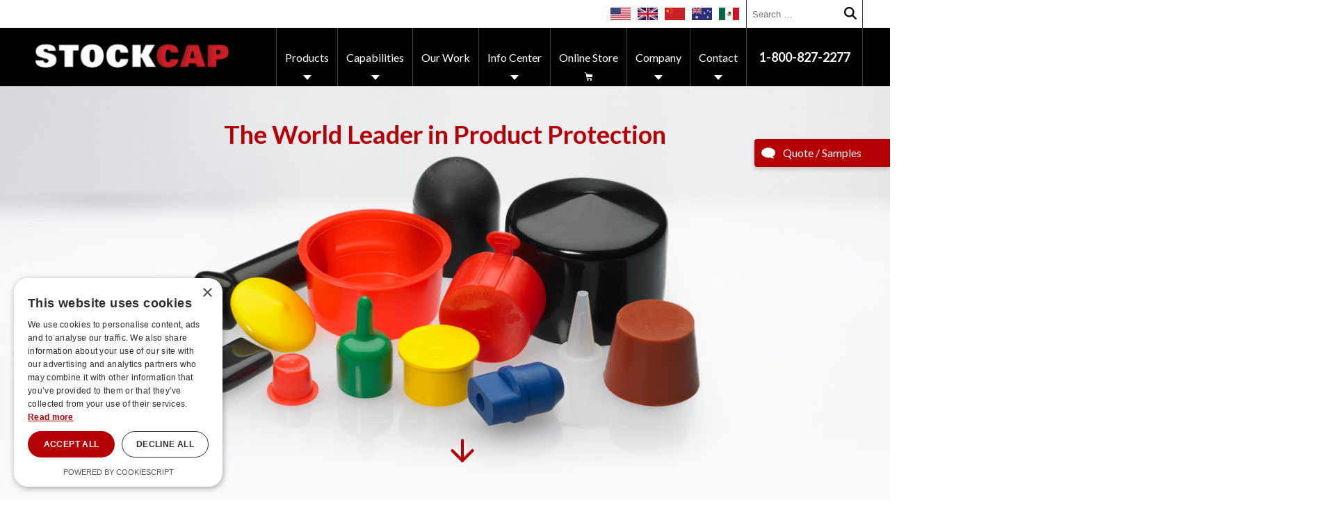

--- FILE ---
content_type: text/html; charset=UTF-8
request_url: https://www.stockcap.com/
body_size: 21566
content:
<!DOCTYPE html>
<html lang="en-US" itemscope itemtype="https://schema.org/WebPage">
        <head>
        <script type="text/javascript" charset="UTF-8" src="//cdn.cookie-script.com/s/965061e6a301ca66027d332c5927b933.js"></script>
                            <!-- Google Tag Manager --> 
                    <script>(function(w,d,s,l,i){w[l]=w[l]||[];w[l].push({'gtm.start':
                    new Date().getTime(),event:'gtm.js'});var f=d.getElementsByTagName(s)[0],
                    j=d.createElement(s),dl=l!='dataLayer'?'&l='+l:'';j.async=true;j.src=
                    'https://www.googletagmanager.com/gtm.js?id='+i+dl;f.parentNode.insertBefore(j,f);
                    })(window,document,'script','dataLayer','GTM-5DMF3LZV');</script>
                    <!-- End Google Tag Manager -->
                            <meta charset="UTF-8" />
		<meta name="viewport" content="width=device-width, initial-scale=1, user-scalable=yes">
        <link rel="profile" href="http://gmpg.org/xfn/11">
        <script async src="https://www.googletagmanager.com/gtag/js?id=G-BPE2E6D8D4"></script>
        <script>
        window.dataLayer = window.dataLayer || [];
        function gtag(){dataLayer.push(arguments);}
        gtag('js', new Date());
        gtag('config', 'G-BPE2E6D8D4', {
        'link_attribution': true});
        gtag('config', 'AW-979281924');
        </script>
        <!-- Google Fonts | Source Sans Pro 400 700 | Lato 400 700 -->
        <link rel="preconnect" href="https://fonts.googleapis.com">
        <link rel="preconnect" href="https://fonts.gstatic.com" crossorigin>
        <link href="https://fonts.googleapis.com/css2?family=Lato:ital,wght@0,400;0,700;1,400;1,700&family=Source+Sans+Pro:ital,wght@0,400;0,700;1,400;1,700&display=swap" rel="stylesheet"> 
        <meta name='robots' content='index, follow, max-image-preview:large, max-snippet:-1, max-video-preview:-1' />
	<style>img:is([sizes="auto" i], [sizes^="auto," i]) { contain-intrinsic-size: 3000px 1500px }</style>
	
	<!-- This site is optimized with the Yoast SEO plugin v26.7 - https://yoast.com/wordpress/plugins/seo/ -->
	<title>Plastic Caps and Plastic Plugs - Stock and Custom | StockCap</title>
	<meta name="description" content="StockCap is the Worldwide Leader in Product Protection manufacturing a complete line of plastic caps, plugs and covers as well as custom molded products." />
	<link rel="canonical" href="/" />
	<meta property="og:locale" content="en_US" />
	<meta property="og:type" content="website" />
	<meta property="og:title" content="Plastic Caps and Plastic Plugs - Stock and Custom | StockCap" />
	<meta property="og:description" content="StockCap is the Worldwide Leader in Product Protection manufacturing a complete line of plastic caps, plugs and covers as well as custom molded products." />
	<meta property="og:url" content="/" />
	<meta property="og:site_name" content="StockCap" />
	<meta property="article:modified_time" content="2025-04-23T19:52:55+00:00" />
	<meta property="og:image" content="http://www.stockcap.com/wp-content/uploads/2025/02/img-offset-block-for-customized-solutions-525x560-1.jpg" />
	<meta name="twitter:card" content="summary_large_image" />
	<script type="application/ld+json" class="yoast-schema-graph">{"@context":"https://schema.org","@graph":[{"@type":"WebPage","@id":"https://www.stockcap.com/home/","url":"/","name":"Plastic Caps and Plastic Plugs - Stock and Custom | StockCap","isPartOf":{"@id":"https://www.stockcap.com/#website"},"about":{"@id":"https://www.stockcap.com/#organization"},"primaryImageOfPage":{"@id":"/#primaryimage"},"image":{"@id":"/#primaryimage"},"thumbnailUrl":"http://www.stockcap.com/wp-content/uploads/2025/02/img-offset-block-for-customized-solutions-525x560-1.jpg","datePublished":"2025-02-19T19:24:42+00:00","dateModified":"2025-04-23T19:52:55+00:00","description":"StockCap is the Worldwide Leader in Product Protection manufacturing a complete line of plastic caps, plugs and covers as well as custom molded products.","breadcrumb":{"@id":"/#breadcrumb"},"inLanguage":"en-US","potentialAction":[{"@type":"ReadAction","target":["/"]}]},{"@type":"ImageObject","inLanguage":"en-US","@id":"/#primaryimage","url":"http://www.stockcap.com/wp-content/uploads/2025/02/img-offset-block-for-customized-solutions-525x560-1.jpg","contentUrl":"http://www.stockcap.com/wp-content/uploads/2025/02/img-offset-block-for-customized-solutions-525x560-1.jpg"},{"@type":"BreadcrumbList","@id":"/#breadcrumb","itemListElement":[{"@type":"ListItem","position":1,"name":"Home"}]},{"@type":"WebSite","@id":"https://www.stockcap.com/#website","url":"https://www.stockcap.com/","name":"StockCap","description":"Plastic Caps and Plastic Plugs - Stock and Custom","publisher":{"@id":"https://www.stockcap.com/#organization"},"potentialAction":[{"@type":"SearchAction","target":{"@type":"EntryPoint","urlTemplate":"https://www.stockcap.com/?s={search_term_string}"},"query-input":{"@type":"PropertyValueSpecification","valueRequired":true,"valueName":"search_term_string"}}],"inLanguage":"en-US"},{"@type":"Organization","@id":"https://www.stockcap.com/#organization","name":"StockCap","url":"https://www.stockcap.com/","logo":{"@type":"ImageObject","inLanguage":"en-US","@id":"https://www.stockcap.com/#/schema/logo/image/","url":"https://www.stockcap.com/wp-content/uploads/2025/02/logo.png","contentUrl":"https://www.stockcap.com/wp-content/uploads/2025/02/logo.png","width":283,"height":37,"caption":"StockCap"},"image":{"@id":"https://www.stockcap.com/#/schema/logo/image/"}}]}</script>
	<!-- / Yoast SEO plugin. -->


<link rel='dns-prefetch' href='//www.google.com' />
<link rel='dns-prefetch' href='//use.typekit.net' />
<link rel="alternate" type="application/rss+xml" title="StockCap &raquo; Feed" href="https://www.stockcap.com/feed/" />
<link rel="alternate" type="application/rss+xml" title="StockCap &raquo; Comments Feed" href="https://www.stockcap.com/comments/feed/" />
<script type="text/javascript">
/* <![CDATA[ */
window._wpemojiSettings = {"baseUrl":"https:\/\/s.w.org\/images\/core\/emoji\/16.0.1\/72x72\/","ext":".png","svgUrl":"https:\/\/s.w.org\/images\/core\/emoji\/16.0.1\/svg\/","svgExt":".svg","source":{"concatemoji":"https:\/\/www.stockcap.com\/wp-includes\/js\/wp-emoji-release.min.js?ver=6.8.3"}};
/*! This file is auto-generated */
!function(s,n){var o,i,e;function c(e){try{var t={supportTests:e,timestamp:(new Date).valueOf()};sessionStorage.setItem(o,JSON.stringify(t))}catch(e){}}function p(e,t,n){e.clearRect(0,0,e.canvas.width,e.canvas.height),e.fillText(t,0,0);var t=new Uint32Array(e.getImageData(0,0,e.canvas.width,e.canvas.height).data),a=(e.clearRect(0,0,e.canvas.width,e.canvas.height),e.fillText(n,0,0),new Uint32Array(e.getImageData(0,0,e.canvas.width,e.canvas.height).data));return t.every(function(e,t){return e===a[t]})}function u(e,t){e.clearRect(0,0,e.canvas.width,e.canvas.height),e.fillText(t,0,0);for(var n=e.getImageData(16,16,1,1),a=0;a<n.data.length;a++)if(0!==n.data[a])return!1;return!0}function f(e,t,n,a){switch(t){case"flag":return n(e,"\ud83c\udff3\ufe0f\u200d\u26a7\ufe0f","\ud83c\udff3\ufe0f\u200b\u26a7\ufe0f")?!1:!n(e,"\ud83c\udde8\ud83c\uddf6","\ud83c\udde8\u200b\ud83c\uddf6")&&!n(e,"\ud83c\udff4\udb40\udc67\udb40\udc62\udb40\udc65\udb40\udc6e\udb40\udc67\udb40\udc7f","\ud83c\udff4\u200b\udb40\udc67\u200b\udb40\udc62\u200b\udb40\udc65\u200b\udb40\udc6e\u200b\udb40\udc67\u200b\udb40\udc7f");case"emoji":return!a(e,"\ud83e\udedf")}return!1}function g(e,t,n,a){var r="undefined"!=typeof WorkerGlobalScope&&self instanceof WorkerGlobalScope?new OffscreenCanvas(300,150):s.createElement("canvas"),o=r.getContext("2d",{willReadFrequently:!0}),i=(o.textBaseline="top",o.font="600 32px Arial",{});return e.forEach(function(e){i[e]=t(o,e,n,a)}),i}function t(e){var t=s.createElement("script");t.src=e,t.defer=!0,s.head.appendChild(t)}"undefined"!=typeof Promise&&(o="wpEmojiSettingsSupports",i=["flag","emoji"],n.supports={everything:!0,everythingExceptFlag:!0},e=new Promise(function(e){s.addEventListener("DOMContentLoaded",e,{once:!0})}),new Promise(function(t){var n=function(){try{var e=JSON.parse(sessionStorage.getItem(o));if("object"==typeof e&&"number"==typeof e.timestamp&&(new Date).valueOf()<e.timestamp+604800&&"object"==typeof e.supportTests)return e.supportTests}catch(e){}return null}();if(!n){if("undefined"!=typeof Worker&&"undefined"!=typeof OffscreenCanvas&&"undefined"!=typeof URL&&URL.createObjectURL&&"undefined"!=typeof Blob)try{var e="postMessage("+g.toString()+"("+[JSON.stringify(i),f.toString(),p.toString(),u.toString()].join(",")+"));",a=new Blob([e],{type:"text/javascript"}),r=new Worker(URL.createObjectURL(a),{name:"wpTestEmojiSupports"});return void(r.onmessage=function(e){c(n=e.data),r.terminate(),t(n)})}catch(e){}c(n=g(i,f,p,u))}t(n)}).then(function(e){for(var t in e)n.supports[t]=e[t],n.supports.everything=n.supports.everything&&n.supports[t],"flag"!==t&&(n.supports.everythingExceptFlag=n.supports.everythingExceptFlag&&n.supports[t]);n.supports.everythingExceptFlag=n.supports.everythingExceptFlag&&!n.supports.flag,n.DOMReady=!1,n.readyCallback=function(){n.DOMReady=!0}}).then(function(){return e}).then(function(){var e;n.supports.everything||(n.readyCallback(),(e=n.source||{}).concatemoji?t(e.concatemoji):e.wpemoji&&e.twemoji&&(t(e.twemoji),t(e.wpemoji)))}))}((window,document),window._wpemojiSettings);
/* ]]> */
</script>
<style id='wp-emoji-styles-inline-css' type='text/css'>

	img.wp-smiley, img.emoji {
		display: inline !important;
		border: none !important;
		box-shadow: none !important;
		height: 1em !important;
		width: 1em !important;
		margin: 0 0.07em !important;
		vertical-align: -0.1em !important;
		background: none !important;
		padding: 0 !important;
	}
</style>
<link rel='stylesheet' id='wp-block-library-css' href='https://www.stockcap.com/wp-includes/css/dist/block-library/style.min.css?ver=6.8.3' type='text/css' media='all' />
<style id='classic-theme-styles-inline-css' type='text/css'>
/*! This file is auto-generated */
.wp-block-button__link{color:#fff;background-color:#32373c;border-radius:9999px;box-shadow:none;text-decoration:none;padding:calc(.667em + 2px) calc(1.333em + 2px);font-size:1.125em}.wp-block-file__button{background:#32373c;color:#fff;text-decoration:none}
</style>
<style id='global-styles-inline-css' type='text/css'>
:root{--wp--preset--aspect-ratio--square: 1;--wp--preset--aspect-ratio--4-3: 4/3;--wp--preset--aspect-ratio--3-4: 3/4;--wp--preset--aspect-ratio--3-2: 3/2;--wp--preset--aspect-ratio--2-3: 2/3;--wp--preset--aspect-ratio--16-9: 16/9;--wp--preset--aspect-ratio--9-16: 9/16;--wp--preset--color--black: #000;--wp--preset--color--cyan-bluish-gray: #abb8c3;--wp--preset--color--white: #FFF;--wp--preset--color--pale-pink: #f78da7;--wp--preset--color--vivid-red: #cf2e2e;--wp--preset--color--luminous-vivid-orange: #ff6900;--wp--preset--color--luminous-vivid-amber: #fcb900;--wp--preset--color--light-green-cyan: #7bdcb5;--wp--preset--color--vivid-green-cyan: #00d084;--wp--preset--color--pale-cyan-blue: #8ed1fc;--wp--preset--color--vivid-cyan-blue: #0693e3;--wp--preset--color--vivid-purple: #9b51e0;--wp--preset--color--gray-lighter: #f4f4f4;--wp--preset--color--red: #b40005;--wp--preset--color--red-dark: #900004;--wp--preset--gradient--vivid-cyan-blue-to-vivid-purple: linear-gradient(135deg,rgba(6,147,227,1) 0%,rgb(155,81,224) 100%);--wp--preset--gradient--light-green-cyan-to-vivid-green-cyan: linear-gradient(135deg,rgb(122,220,180) 0%,rgb(0,208,130) 100%);--wp--preset--gradient--luminous-vivid-amber-to-luminous-vivid-orange: linear-gradient(135deg,rgba(252,185,0,1) 0%,rgba(255,105,0,1) 100%);--wp--preset--gradient--luminous-vivid-orange-to-vivid-red: linear-gradient(135deg,rgba(255,105,0,1) 0%,rgb(207,46,46) 100%);--wp--preset--gradient--very-light-gray-to-cyan-bluish-gray: linear-gradient(135deg,rgb(238,238,238) 0%,rgb(169,184,195) 100%);--wp--preset--gradient--cool-to-warm-spectrum: linear-gradient(135deg,rgb(74,234,220) 0%,rgb(151,120,209) 20%,rgb(207,42,186) 40%,rgb(238,44,130) 60%,rgb(251,105,98) 80%,rgb(254,248,76) 100%);--wp--preset--gradient--blush-light-purple: linear-gradient(135deg,rgb(255,206,236) 0%,rgb(152,150,240) 100%);--wp--preset--gradient--blush-bordeaux: linear-gradient(135deg,rgb(254,205,165) 0%,rgb(254,45,45) 50%,rgb(107,0,62) 100%);--wp--preset--gradient--luminous-dusk: linear-gradient(135deg,rgb(255,203,112) 0%,rgb(199,81,192) 50%,rgb(65,88,208) 100%);--wp--preset--gradient--pale-ocean: linear-gradient(135deg,rgb(255,245,203) 0%,rgb(182,227,212) 50%,rgb(51,167,181) 100%);--wp--preset--gradient--electric-grass: linear-gradient(135deg,rgb(202,248,128) 0%,rgb(113,206,126) 100%);--wp--preset--gradient--midnight: linear-gradient(135deg,rgb(2,3,129) 0%,rgb(40,116,252) 100%);--wp--preset--font-size--small: 13px;--wp--preset--font-size--medium: 20px;--wp--preset--font-size--large: 36px;--wp--preset--font-size--x-large: 42px;--wp--preset--spacing--20: 0.44rem;--wp--preset--spacing--30: 0.67rem;--wp--preset--spacing--40: 1rem;--wp--preset--spacing--50: 1.5rem;--wp--preset--spacing--60: 2.25rem;--wp--preset--spacing--70: 3.38rem;--wp--preset--spacing--80: 5.06rem;--wp--preset--shadow--natural: 6px 6px 9px rgba(0, 0, 0, 0.2);--wp--preset--shadow--deep: 12px 12px 50px rgba(0, 0, 0, 0.4);--wp--preset--shadow--sharp: 6px 6px 0px rgba(0, 0, 0, 0.2);--wp--preset--shadow--outlined: 6px 6px 0px -3px rgba(255, 255, 255, 1), 6px 6px rgba(0, 0, 0, 1);--wp--preset--shadow--crisp: 6px 6px 0px rgba(0, 0, 0, 1);}:where(.is-layout-flex){gap: 0.5em;}:where(.is-layout-grid){gap: 0.5em;}body .is-layout-flex{display: flex;}.is-layout-flex{flex-wrap: wrap;align-items: center;}.is-layout-flex > :is(*, div){margin: 0;}body .is-layout-grid{display: grid;}.is-layout-grid > :is(*, div){margin: 0;}:where(.wp-block-columns.is-layout-flex){gap: 2em;}:where(.wp-block-columns.is-layout-grid){gap: 2em;}:where(.wp-block-post-template.is-layout-flex){gap: 1.25em;}:where(.wp-block-post-template.is-layout-grid){gap: 1.25em;}.has-black-color{color: var(--wp--preset--color--black) !important;}.has-cyan-bluish-gray-color{color: var(--wp--preset--color--cyan-bluish-gray) !important;}.has-white-color{color: var(--wp--preset--color--white) !important;}.has-pale-pink-color{color: var(--wp--preset--color--pale-pink) !important;}.has-vivid-red-color{color: var(--wp--preset--color--vivid-red) !important;}.has-luminous-vivid-orange-color{color: var(--wp--preset--color--luminous-vivid-orange) !important;}.has-luminous-vivid-amber-color{color: var(--wp--preset--color--luminous-vivid-amber) !important;}.has-light-green-cyan-color{color: var(--wp--preset--color--light-green-cyan) !important;}.has-vivid-green-cyan-color{color: var(--wp--preset--color--vivid-green-cyan) !important;}.has-pale-cyan-blue-color{color: var(--wp--preset--color--pale-cyan-blue) !important;}.has-vivid-cyan-blue-color{color: var(--wp--preset--color--vivid-cyan-blue) !important;}.has-vivid-purple-color{color: var(--wp--preset--color--vivid-purple) !important;}.has-black-background-color{background-color: var(--wp--preset--color--black) !important;}.has-cyan-bluish-gray-background-color{background-color: var(--wp--preset--color--cyan-bluish-gray) !important;}.has-white-background-color{background-color: var(--wp--preset--color--white) !important;}.has-pale-pink-background-color{background-color: var(--wp--preset--color--pale-pink) !important;}.has-vivid-red-background-color{background-color: var(--wp--preset--color--vivid-red) !important;}.has-luminous-vivid-orange-background-color{background-color: var(--wp--preset--color--luminous-vivid-orange) !important;}.has-luminous-vivid-amber-background-color{background-color: var(--wp--preset--color--luminous-vivid-amber) !important;}.has-light-green-cyan-background-color{background-color: var(--wp--preset--color--light-green-cyan) !important;}.has-vivid-green-cyan-background-color{background-color: var(--wp--preset--color--vivid-green-cyan) !important;}.has-pale-cyan-blue-background-color{background-color: var(--wp--preset--color--pale-cyan-blue) !important;}.has-vivid-cyan-blue-background-color{background-color: var(--wp--preset--color--vivid-cyan-blue) !important;}.has-vivid-purple-background-color{background-color: var(--wp--preset--color--vivid-purple) !important;}.has-black-border-color{border-color: var(--wp--preset--color--black) !important;}.has-cyan-bluish-gray-border-color{border-color: var(--wp--preset--color--cyan-bluish-gray) !important;}.has-white-border-color{border-color: var(--wp--preset--color--white) !important;}.has-pale-pink-border-color{border-color: var(--wp--preset--color--pale-pink) !important;}.has-vivid-red-border-color{border-color: var(--wp--preset--color--vivid-red) !important;}.has-luminous-vivid-orange-border-color{border-color: var(--wp--preset--color--luminous-vivid-orange) !important;}.has-luminous-vivid-amber-border-color{border-color: var(--wp--preset--color--luminous-vivid-amber) !important;}.has-light-green-cyan-border-color{border-color: var(--wp--preset--color--light-green-cyan) !important;}.has-vivid-green-cyan-border-color{border-color: var(--wp--preset--color--vivid-green-cyan) !important;}.has-pale-cyan-blue-border-color{border-color: var(--wp--preset--color--pale-cyan-blue) !important;}.has-vivid-cyan-blue-border-color{border-color: var(--wp--preset--color--vivid-cyan-blue) !important;}.has-vivid-purple-border-color{border-color: var(--wp--preset--color--vivid-purple) !important;}.has-vivid-cyan-blue-to-vivid-purple-gradient-background{background: var(--wp--preset--gradient--vivid-cyan-blue-to-vivid-purple) !important;}.has-light-green-cyan-to-vivid-green-cyan-gradient-background{background: var(--wp--preset--gradient--light-green-cyan-to-vivid-green-cyan) !important;}.has-luminous-vivid-amber-to-luminous-vivid-orange-gradient-background{background: var(--wp--preset--gradient--luminous-vivid-amber-to-luminous-vivid-orange) !important;}.has-luminous-vivid-orange-to-vivid-red-gradient-background{background: var(--wp--preset--gradient--luminous-vivid-orange-to-vivid-red) !important;}.has-very-light-gray-to-cyan-bluish-gray-gradient-background{background: var(--wp--preset--gradient--very-light-gray-to-cyan-bluish-gray) !important;}.has-cool-to-warm-spectrum-gradient-background{background: var(--wp--preset--gradient--cool-to-warm-spectrum) !important;}.has-blush-light-purple-gradient-background{background: var(--wp--preset--gradient--blush-light-purple) !important;}.has-blush-bordeaux-gradient-background{background: var(--wp--preset--gradient--blush-bordeaux) !important;}.has-luminous-dusk-gradient-background{background: var(--wp--preset--gradient--luminous-dusk) !important;}.has-pale-ocean-gradient-background{background: var(--wp--preset--gradient--pale-ocean) !important;}.has-electric-grass-gradient-background{background: var(--wp--preset--gradient--electric-grass) !important;}.has-midnight-gradient-background{background: var(--wp--preset--gradient--midnight) !important;}.has-small-font-size{font-size: var(--wp--preset--font-size--small) !important;}.has-medium-font-size{font-size: var(--wp--preset--font-size--medium) !important;}.has-large-font-size{font-size: var(--wp--preset--font-size--large) !important;}.has-x-large-font-size{font-size: var(--wp--preset--font-size--x-large) !important;}
:where(.wp-block-post-template.is-layout-flex){gap: 1.25em;}:where(.wp-block-post-template.is-layout-grid){gap: 1.25em;}
:where(.wp-block-columns.is-layout-flex){gap: 2em;}:where(.wp-block-columns.is-layout-grid){gap: 2em;}
:root :where(.wp-block-pullquote){font-size: 1.5em;line-height: 1.6;}
</style>
<link rel='stylesheet' id='typekit-css' href='https://use.typekit.net/zmb7hjr.css?ver=1.0.0' type='text/css' media='all' />
<link rel='stylesheet' id='themestyles-css' href='https://www.stockcap.com/wp-content/themes/stockcap/dist/styles/main.min.css?ver=1.0.3.2' type='text/css' media='all' />
<link rel='stylesheet' id='kadence-blocks-rowlayout-css' href='https://www.stockcap.com/wp-content/plugins/kadence-blocks/dist/style-blocks-rowlayout.css?ver=3.5.32' type='text/css' media='all' />
<link rel='stylesheet' id='kadence-blocks-column-css' href='https://www.stockcap.com/wp-content/plugins/kadence-blocks/dist/style-blocks-column.css?ver=3.5.32' type='text/css' media='all' />
<style id='kadence-blocks-advancedheading-inline-css' type='text/css'>
	.wp-block-kadence-advancedheading mark{background:transparent;border-style:solid;border-width:0}
	.wp-block-kadence-advancedheading mark.kt-highlight{color:#f76a0c;}
	.kb-adv-heading-icon{display: inline-flex;justify-content: center;align-items: center;}
	.is-layout-constrained > .kb-advanced-heading-link {display: block;}.wp-block-kadence-advancedheading.has-background{padding: 0;}.kb-screen-reader-text{position:absolute;width:1px;height:1px;padding:0;margin:-1px;overflow:hidden;clip:rect(0,0,0,0);}
</style>
<link rel='stylesheet' id='kadence-blocks-icon-css' href='https://www.stockcap.com/wp-content/plugins/kadence-blocks/dist/style-blocks-icon.css?ver=3.5.32' type='text/css' media='all' />
<link rel='stylesheet' id='kadence-blocks-iconlist-css' href='https://www.stockcap.com/wp-content/plugins/kadence-blocks/dist/style-blocks-iconlist.css?ver=3.5.32' type='text/css' media='all' />
<link rel='stylesheet' id='kadence-blocks-advancedbtn-css' href='https://www.stockcap.com/wp-content/plugins/kadence-blocks/dist/style-blocks-advancedbtn.css?ver=3.5.32' type='text/css' media='all' />
<link rel='stylesheet' id='kadence-blocks-advancedgallery-css' href='https://www.stockcap.com/wp-content/plugins/kadence-blocks/dist/style-blocks-advancedgallery.css?ver=3.5.32' type='text/css' media='all' />
<link rel='stylesheet' id='kadence-blocks-image-css' href='https://www.stockcap.com/wp-content/plugins/kadence-blocks/dist/style-blocks-image.css?ver=3.5.32' type='text/css' media='all' />
<style id='kadence-blocks-global-variables-inline-css' type='text/css'>
:root {--global-kb-font-size-sm:clamp(0.8rem, 0.73rem + 0.217vw, 0.9rem);--global-kb-font-size-md:clamp(1.1rem, 0.995rem + 0.326vw, 1.25rem);--global-kb-font-size-lg:clamp(1.75rem, 1.576rem + 0.543vw, 2rem);--global-kb-font-size-xl:clamp(2.25rem, 1.728rem + 1.63vw, 3rem);--global-kb-font-size-xxl:clamp(2.5rem, 1.456rem + 3.26vw, 4rem);--global-kb-font-size-xxxl:clamp(2.75rem, 0.489rem + 7.065vw, 6rem);}:root {--global-palette1: #3182CE;--global-palette2: #2B6CB0;--global-palette3: #1A202C;--global-palette4: #2D3748;--global-palette5: #4A5568;--global-palette6: #718096;--global-palette7: #EDF2F7;--global-palette8: #F7FAFC;--global-palette9: #ffffff;}
</style>
<style id='kadence_blocks_css-inline-css' type='text/css'>
.kb-row-layout-id78_83eabf-e8 > .kt-row-column-wrap{padding-top:var( --global-kb-row-default-top, var(--global-kb-spacing-sm, 1.5rem) );padding-bottom:var( --global-kb-row-default-bottom, var(--global-kb-spacing-sm, 1.5rem) );grid-template-columns:minmax(0, 1fr);}.kb-row-layout-id78_83eabf-e8{background-image:url('http://www.stockcap.com/wp-content/uploads/2025/02/img-hero-for-index.jpg');background-size:cover;background-position:center center;background-attachment:scroll;background-repeat:no-repeat;}@media all and (max-width: 767px){.kb-row-layout-id78_83eabf-e8 > .kt-row-column-wrap{grid-template-columns:minmax(0, 1fr);}}.kadence-column78_79e544-4e > .kt-inside-inner-col{column-gap:var(--global-kb-gap-sm, 1rem);}.kadence-column78_79e544-4e > .kt-inside-inner-col{flex-direction:column;}.kadence-column78_79e544-4e > .kt-inside-inner-col > .aligncenter{width:100%;}@media all and (max-width: 1024px){.kadence-column78_79e544-4e > .kt-inside-inner-col{flex-direction:column;justify-content:center;}}@media all and (max-width: 767px){.kadence-column78_79e544-4e > .kt-inside-inner-col{flex-direction:column;justify-content:center;}}.wp-block-kadence-advancedheading.kt-adv-heading78_c1edb9-18, .wp-block-kadence-advancedheading.kt-adv-heading78_c1edb9-18[data-kb-block="kb-adv-heading78_c1edb9-18"]{padding-top:24px;text-align:center;font-size:36px;}.wp-block-kadence-advancedheading.kt-adv-heading78_c1edb9-18 mark.kt-highlight, .wp-block-kadence-advancedheading.kt-adv-heading78_c1edb9-18[data-kb-block="kb-adv-heading78_c1edb9-18"] mark.kt-highlight{-webkit-box-decoration-break:clone;box-decoration-break:clone;}.wp-block-kadence-advancedheading.kt-adv-heading78_c1edb9-18 img.kb-inline-image, .wp-block-kadence-advancedheading.kt-adv-heading78_c1edb9-18[data-kb-block="kb-adv-heading78_c1edb9-18"] img.kb-inline-image{width:150px;display:inline-block;}.kt-svg-item-78_d0a28e-b6 .kb-svg-icon-wrap, .kt-svg-style-stacked.kt-svg-item-78_d0a28e-b6 .kb-svg-icon-wrap{color:#b40005;font-size:50px;}.kb-row-layout-id78_558fa9-b7 > .kt-row-column-wrap{padding-top:var( --global-kb-row-default-top, var(--global-kb-spacing-sm, 1.5rem) );padding-bottom:var( --global-kb-row-default-bottom, var(--global-kb-spacing-sm, 1.5rem) );grid-template-columns:minmax(0, 1fr);}.kb-row-layout-id78_558fa9-b7{background-color:#fafafa;}@media all and (max-width: 767px){.kb-row-layout-id78_558fa9-b7 > .kt-row-column-wrap{grid-template-columns:minmax(0, 1fr);}}.kadence-column78_b41b93-9f > .kt-inside-inner-col{column-gap:var(--global-kb-gap-sm, 1rem);}.kadence-column78_b41b93-9f > .kt-inside-inner-col{flex-direction:column;}.kadence-column78_b41b93-9f > .kt-inside-inner-col > .aligncenter{width:100%;}@media all and (max-width: 1024px){.kadence-column78_b41b93-9f > .kt-inside-inner-col{flex-direction:column;justify-content:center;}}@media all and (max-width: 767px){.kadence-column78_b41b93-9f > .kt-inside-inner-col{flex-direction:column;justify-content:center;}}.wp-block-kadence-advancedheading.kt-adv-heading78_7a17e9-d4, .wp-block-kadence-advancedheading.kt-adv-heading78_7a17e9-d4[data-kb-block="kb-adv-heading78_7a17e9-d4"]{padding-top:var(--global-kb-spacing-sm, 1.5rem);text-align:center;font-size:32px;}.wp-block-kadence-advancedheading.kt-adv-heading78_7a17e9-d4 mark.kt-highlight, .wp-block-kadence-advancedheading.kt-adv-heading78_7a17e9-d4[data-kb-block="kb-adv-heading78_7a17e9-d4"] mark.kt-highlight{-webkit-box-decoration-break:clone;box-decoration-break:clone;}.wp-block-kadence-advancedheading.kt-adv-heading78_7a17e9-d4 img.kb-inline-image, .wp-block-kadence-advancedheading.kt-adv-heading78_7a17e9-d4[data-kb-block="kb-adv-heading78_7a17e9-d4"] img.kb-inline-image{width:150px;display:inline-block;}.wp-block-kadence-advancedheading.kt-adv-heading78_7d611a-c4, .wp-block-kadence-advancedheading.kt-adv-heading78_7d611a-c4[data-kb-block="kb-adv-heading78_7d611a-c4"]{max-width:900px;margin-right:auto;margin-left:auto;margin-top:20px;margin-bottom:0px;text-align:center;font-size:18px;}.wp-block-kadence-advancedheading.kt-adv-heading78_7d611a-c4 mark.kt-highlight, .wp-block-kadence-advancedheading.kt-adv-heading78_7d611a-c4[data-kb-block="kb-adv-heading78_7d611a-c4"] mark.kt-highlight{-webkit-box-decoration-break:clone;box-decoration-break:clone;}.wp-block-kadence-advancedheading.kt-adv-heading78_7d611a-c4 img.kb-inline-image, .wp-block-kadence-advancedheading.kt-adv-heading78_7d611a-c4[data-kb-block="kb-adv-heading78_7d611a-c4"] img.kb-inline-image{width:150px;display:inline-block;}.kb-row-layout-id78_056809-a2 > .kt-row-column-wrap{max-width:1200px;padding-top:var(--global-kb-spacing-lg, 3rem);padding-bottom:var(--global-kb-spacing-sm, 1.5rem);grid-template-columns:minmax(0, 1fr);}@media all and (max-width: 767px){.kb-row-layout-id78_056809-a2 > .kt-row-column-wrap{grid-template-columns:minmax(0, 1fr);}}.kadence-column78_761819-d0 > .kt-inside-inner-col{column-gap:var(--global-kb-gap-sm, 1rem);}.kadence-column78_761819-d0 > .kt-inside-inner-col{flex-direction:column;}.kadence-column78_761819-d0 > .kt-inside-inner-col > .aligncenter{width:100%;}@media all and (max-width: 1024px){.kadence-column78_761819-d0 > .kt-inside-inner-col{flex-direction:column;justify-content:center;}}@media all and (max-width: 767px){.kadence-column78_761819-d0 > .kt-inside-inner-col{flex-direction:column;justify-content:center;}}.kb-row-layout-wrap.wp-block-kadence-rowlayout.kb-row-layout-id78_390f9a-aa{margin-bottom:60px;}.kb-row-layout-id78_390f9a-aa > .kt-row-column-wrap{max-width:1200px;grid-template-columns:minmax(0, calc(40% - ((var(--kb-default-row-gutter, var(--global-row-gutter-md, 2rem)) * 1 )/2)))minmax(0, calc(60% - ((var(--kb-default-row-gutter, var(--global-row-gutter-md, 2rem)) * 1 )/2)));}.kb-row-layout-id78_390f9a-aa{background-image:url('http://www.stockcap.com/wp-content/uploads/2025/02/bg-panel-generic-stock-caps-1920x545-1.jpg');background-size:cover;background-position:center center;background-attachment:scroll;background-repeat:no-repeat;}@media all and (max-width: 1024px){.kb-row-layout-id78_390f9a-aa > .kt-row-column-wrap{grid-template-columns:minmax(0, calc(50% - ((var(--kb-default-row-gutter, var(--global-row-gutter-md, 2rem)) * 1 )/2)))minmax(0, calc(50% - ((var(--kb-default-row-gutter, var(--global-row-gutter-md, 2rem)) * 1 )/2)));}}@media all and (max-width: 767px){.kb-row-layout-wrap.wp-block-kadence-rowlayout.kb-row-layout-id78_390f9a-aa{margin-bottom:0px;}.kb-row-layout-id78_390f9a-aa > .kt-row-column-wrap{padding-right:0px;padding-left:0px;grid-template-columns:minmax(0, 1fr);}}.kadence-column78_8b4dce-ba > .kt-inside-inner-col{padding-top:40px;padding-right:60px;padding-bottom:60px;padding-left:60px;}.kadence-column78_8b4dce-ba > .kt-inside-inner-col{column-gap:var(--global-kb-gap-sm, 1rem);}.kadence-column78_8b4dce-ba > .kt-inside-inner-col{flex-direction:column;}.kadence-column78_8b4dce-ba > .kt-inside-inner-col > .aligncenter{width:100%;}.kadence-column78_8b4dce-ba > .kt-inside-inner-col{background-color:#b40005;}.kadence-column78_8b4dce-ba, .kadence-column78_8b4dce-ba h1, .kadence-column78_8b4dce-ba h2, .kadence-column78_8b4dce-ba h3, .kadence-column78_8b4dce-ba h4, .kadence-column78_8b4dce-ba h5, .kadence-column78_8b4dce-ba h6{color:#FFF;}.kadence-column78_8b4dce-ba, .kt-inside-inner-col > .kadence-column78_8b4dce-ba:not(.specificity){margin-top:50px;margin-bottom:-60px;}@media all and (max-width: 1024px){.kadence-column78_8b4dce-ba > .kt-inside-inner-col{padding-right:var(--global-kb-spacing-md, 2rem);padding-left:var(--global-kb-spacing-md, 2rem);flex-direction:column;justify-content:center;}}@media all and (max-width: 767px){.kadence-column78_8b4dce-ba > .kt-inside-inner-col{flex-direction:column;justify-content:center;}.kadence-column78_8b4dce-ba, .kt-inside-inner-col > .kadence-column78_8b4dce-ba:not(.specificity){margin-top:0px;margin-bottom:0px;}}.wp-block-kadence-advancedheading.kt-adv-heading78_eeaa38-57, .wp-block-kadence-advancedheading.kt-adv-heading78_eeaa38-57[data-kb-block="kb-adv-heading78_eeaa38-57"]{font-size:var(--global-kb-font-size-lg, 2rem);}.wp-block-kadence-advancedheading.kt-adv-heading78_eeaa38-57 mark.kt-highlight, .wp-block-kadence-advancedheading.kt-adv-heading78_eeaa38-57[data-kb-block="kb-adv-heading78_eeaa38-57"] mark.kt-highlight{-webkit-box-decoration-break:clone;box-decoration-break:clone;}.wp-block-kadence-advancedheading.kt-adv-heading78_eeaa38-57 img.kb-inline-image, .wp-block-kadence-advancedheading.kt-adv-heading78_eeaa38-57[data-kb-block="kb-adv-heading78_eeaa38-57"] img.kb-inline-image{width:150px;display:inline-block;}.wp-block-kadence-advancedheading.kt-adv-heading78_9b9ae9-c1, .wp-block-kadence-advancedheading.kt-adv-heading78_9b9ae9-c1[data-kb-block="kb-adv-heading78_9b9ae9-c1"]{font-size:18px;}.wp-block-kadence-advancedheading.kt-adv-heading78_9b9ae9-c1 mark.kt-highlight, .wp-block-kadence-advancedheading.kt-adv-heading78_9b9ae9-c1[data-kb-block="kb-adv-heading78_9b9ae9-c1"] mark.kt-highlight{-webkit-box-decoration-break:clone;box-decoration-break:clone;}.wp-block-kadence-advancedheading.kt-adv-heading78_9b9ae9-c1 img.kb-inline-image, .wp-block-kadence-advancedheading.kt-adv-heading78_9b9ae9-c1[data-kb-block="kb-adv-heading78_9b9ae9-c1"] img.kb-inline-image{width:150px;display:inline-block;}.wp-block-kadence-iconlist.kt-svg-icon-list-items78_70ac03-05:not(.this-stops-third-party-issues){margin-bottom:var(--global-kb-spacing-sm, 1.5rem);}.wp-block-kadence-iconlist.kt-svg-icon-list-items78_70ac03-05 ul.kt-svg-icon-list{grid-row-gap:10px;}.kt-svg-icon-list-items78_70ac03-05 ul.kt-svg-icon-list .kt-svg-icon-list-item-wrap, .kt-svg-icon-list-items78_70ac03-05 ul.kt-svg-icon-list .kt-svg-icon-list-item-wrap a{font-size:18px;}.kt-svg-icon-list-item-78_14cd71-08 .kt-svg-icon-list-text mark.kt-highlight{background-color:unset;color:#f76a0c;-webkit-box-decoration-break:clone;box-decoration-break:clone;}.kt-svg-icon-list-item-78_60e7e7-57 .kt-svg-icon-list-text mark.kt-highlight{background-color:unset;color:#f76a0c;-webkit-box-decoration-break:clone;box-decoration-break:clone;}.wp-block-kadence-advancedbtn.kb-btns78_609d47-c0{justify-content:flex-start;}ul.menu .wp-block-kadence-advancedbtn .kb-btn78_5fe9e3-04.kb-button{width:initial;}.wp-block-kadence-advancedbtn .kb-btn78_5fe9e3-04.kb-button{margin-top:var(--global-kb-spacing-xs, 1rem);}.kadence-column78_f7a77c-da > .kt-inside-inner-col{column-gap:var(--global-kb-gap-sm, 1rem);}.kadence-column78_f7a77c-da > .kt-inside-inner-col{flex-direction:column;}.kadence-column78_f7a77c-da > .kt-inside-inner-col > .aligncenter{width:100%;}@media all and (max-width: 1024px){.kadence-column78_f7a77c-da > .kt-inside-inner-col{flex-direction:column;justify-content:center;}}@media all and (max-width: 767px){.kadence-column78_f7a77c-da > .kt-inside-inner-col{flex-direction:column;justify-content:center;}}.kb-row-layout-id78_d7e743-ee > .kt-row-column-wrap{max-width:1200px;padding-top:var(--global-kb-spacing-md, 2rem);padding-bottom:var(--global-kb-spacing-sm, 1.5rem);grid-template-columns:minmax(0, 1fr);}@media all and (max-width: 767px){.kb-row-layout-id78_d7e743-ee > .kt-row-column-wrap{grid-template-columns:minmax(0, 1fr);}}.kadence-column78_b57f7a-ed > .kt-inside-inner-col{column-gap:var(--global-kb-gap-sm, 1rem);}.kadence-column78_b57f7a-ed > .kt-inside-inner-col{flex-direction:column;}.kadence-column78_b57f7a-ed > .kt-inside-inner-col > .aligncenter{width:100%;}@media all and (max-width: 1024px){.kadence-column78_b57f7a-ed > .kt-inside-inner-col{flex-direction:column;justify-content:center;}}@media all and (max-width: 767px){.kadence-column78_b57f7a-ed > .kt-inside-inner-col{flex-direction:column;justify-content:center;}}.wp-block-kadence-advancedheading.kt-adv-heading78_feaaa3-d6, .wp-block-kadence-advancedheading.kt-adv-heading78_feaaa3-d6[data-kb-block="kb-adv-heading78_feaaa3-d6"]{max-width:600px;margin-right:auto;margin-left:auto;text-align:center;}.wp-block-kadence-advancedheading.kt-adv-heading78_feaaa3-d6 mark.kt-highlight, .wp-block-kadence-advancedheading.kt-adv-heading78_feaaa3-d6[data-kb-block="kb-adv-heading78_feaaa3-d6"] mark.kt-highlight{-webkit-box-decoration-break:clone;box-decoration-break:clone;}.wp-block-kadence-advancedheading.kt-adv-heading78_feaaa3-d6 img.kb-inline-image, .wp-block-kadence-advancedheading.kt-adv-heading78_feaaa3-d6[data-kb-block="kb-adv-heading78_feaaa3-d6"] img.kb-inline-image{width:150px;display:inline-block;}.wp-block-kadence-advancedheading.kt-adv-heading78_3a5fd6-55, .wp-block-kadence-advancedheading.kt-adv-heading78_3a5fd6-55[data-kb-block="kb-adv-heading78_3a5fd6-55"]{max-width:600px;margin-right:auto;margin-left:auto;text-align:center;font-size:18px;}.wp-block-kadence-advancedheading.kt-adv-heading78_3a5fd6-55 mark.kt-highlight, .wp-block-kadence-advancedheading.kt-adv-heading78_3a5fd6-55[data-kb-block="kb-adv-heading78_3a5fd6-55"] mark.kt-highlight{-webkit-box-decoration-break:clone;box-decoration-break:clone;}.wp-block-kadence-advancedheading.kt-adv-heading78_3a5fd6-55 img.kb-inline-image, .wp-block-kadence-advancedheading.kt-adv-heading78_3a5fd6-55[data-kb-block="kb-adv-heading78_3a5fd6-55"] img.kb-inline-image{width:150px;display:inline-block;}.wp-block-kadence-advancedgallery.kb-gallery-wrap-id-78_ec7b2a-31{margin-top:var(--global-kb-spacing-md, 2rem);}.wp-block-kadence-advancedgallery .kb-gallery-type-grid.kb-gallery-id-78_ec7b2a-31{margin:-20px;}.kb-gallery-type-grid.kb-gallery-id-78_ec7b2a-31 .kadence-blocks-gallery-item{padding:20px;}.kb-row-layout-wrap.wp-block-kadence-rowlayout.kb-row-layout-id78_44335b-6d{margin-bottom:60px;}.kb-row-layout-id78_44335b-6d > .kt-row-column-wrap{column-gap:var(--global-kb-gap-none, 0rem );max-width:1000px;margin-left:auto;margin-right:auto;padding-top:24px;padding-right:10px;padding-bottom:24px;padding-left:10px;grid-template-columns:repeat(2, minmax(0, 1fr));}@media all and (max-width: 1024px){.kb-row-layout-id78_44335b-6d > .kt-row-column-wrap{grid-template-columns:repeat(2, minmax(0, 1fr));}}@media all and (max-width: 767px){.kb-row-layout-wrap.wp-block-kadence-rowlayout.kb-row-layout-id78_44335b-6d{margin-bottom:0px;}.kb-row-layout-id78_44335b-6d > .kt-row-column-wrap{padding-right:0px;padding-left:0px;grid-template-columns:minmax(0, 1fr);}}.kadence-column78_65d68d-93 > .kt-inside-inner-col{column-gap:var(--global-kb-gap-sm, 1rem);}.kadence-column78_65d68d-93 > .kt-inside-inner-col{flex-direction:column;}.kadence-column78_65d68d-93 > .kt-inside-inner-col > .aligncenter{width:100%;}@media all and (max-width: 1024px){.kadence-column78_65d68d-93 > .kt-inside-inner-col{flex-direction:column;justify-content:center;}}@media all and (max-width: 767px){.kadence-column78_65d68d-93 > .kt-inside-inner-col{flex-direction:column;justify-content:center;}}.kb-image78_b96846-b8 .kb-image-has-overlay:after{opacity:0.3;}.kadence-column78_aaee2e-2d > .kt-inside-inner-col{padding-top:40px;padding-right:60px;padding-bottom:40px;padding-left:60px;}.kadence-column78_aaee2e-2d > .kt-inside-inner-col{column-gap:var(--global-kb-gap-sm, 1rem);}.kadence-column78_aaee2e-2d > .kt-inside-inner-col{flex-direction:column;}.kadence-column78_aaee2e-2d > .kt-inside-inner-col > .aligncenter{width:100%;}.kadence-column78_aaee2e-2d > .kt-inside-inner-col{background-color:#b40005;}.kadence-column78_aaee2e-2d, .kadence-column78_aaee2e-2d h1, .kadence-column78_aaee2e-2d h2, .kadence-column78_aaee2e-2d h3, .kadence-column78_aaee2e-2d h4, .kadence-column78_aaee2e-2d h5, .kadence-column78_aaee2e-2d h6{color:#FFF;}.kadence-column78_aaee2e-2d, .kt-inside-inner-col > .kadence-column78_aaee2e-2d:not(.specificity){margin-top:60px;margin-bottom:-60px;}@media all and (max-width: 1024px){.kadence-column78_aaee2e-2d > .kt-inside-inner-col{padding-right:var(--global-kb-spacing-md, 2rem);padding-left:var(--global-kb-spacing-md, 2rem);flex-direction:column;justify-content:center;}}@media all and (max-width: 767px){.kadence-column78_aaee2e-2d > .kt-inside-inner-col{flex-direction:column;justify-content:center;}.kadence-column78_aaee2e-2d, .kt-inside-inner-col > .kadence-column78_aaee2e-2d:not(.specificity){margin-top:0px;margin-bottom:0px;}}.wp-block-kadence-advancedheading.kt-adv-heading78_968b1a-54, .wp-block-kadence-advancedheading.kt-adv-heading78_968b1a-54[data-kb-block="kb-adv-heading78_968b1a-54"]{font-size:var(--global-kb-font-size-lg, 2rem);}.wp-block-kadence-advancedheading.kt-adv-heading78_968b1a-54 mark.kt-highlight, .wp-block-kadence-advancedheading.kt-adv-heading78_968b1a-54[data-kb-block="kb-adv-heading78_968b1a-54"] mark.kt-highlight{-webkit-box-decoration-break:clone;box-decoration-break:clone;}.wp-block-kadence-advancedheading.kt-adv-heading78_968b1a-54 img.kb-inline-image, .wp-block-kadence-advancedheading.kt-adv-heading78_968b1a-54[data-kb-block="kb-adv-heading78_968b1a-54"] img.kb-inline-image{width:150px;display:inline-block;}.wp-block-kadence-advancedheading.kt-adv-heading78_1289dc-c9, .wp-block-kadence-advancedheading.kt-adv-heading78_1289dc-c9[data-kb-block="kb-adv-heading78_1289dc-c9"]{font-size:18px;}.wp-block-kadence-advancedheading.kt-adv-heading78_1289dc-c9 mark.kt-highlight, .wp-block-kadence-advancedheading.kt-adv-heading78_1289dc-c9[data-kb-block="kb-adv-heading78_1289dc-c9"] mark.kt-highlight{-webkit-box-decoration-break:clone;box-decoration-break:clone;}.wp-block-kadence-advancedheading.kt-adv-heading78_1289dc-c9 img.kb-inline-image, .wp-block-kadence-advancedheading.kt-adv-heading78_1289dc-c9[data-kb-block="kb-adv-heading78_1289dc-c9"] img.kb-inline-image{width:150px;display:inline-block;}.wp-block-kadence-iconlist.kt-svg-icon-list-items78_04165f-c8:not(.this-stops-third-party-issues){margin-bottom:var(--global-kb-spacing-sm, 1.5rem);}.wp-block-kadence-iconlist.kt-svg-icon-list-items78_04165f-c8 ul.kt-svg-icon-list{grid-row-gap:5px;}.kt-svg-icon-list-items78_04165f-c8 ul.kt-svg-icon-list .kt-svg-icon-list-item-wrap, .kt-svg-icon-list-items78_04165f-c8 ul.kt-svg-icon-list .kt-svg-icon-list-item-wrap a{font-size:18px;}.kt-svg-icon-list-item-78_7c7bee-ea .kt-svg-icon-list-text mark.kt-highlight{background-color:unset;color:#f76a0c;-webkit-box-decoration-break:clone;box-decoration-break:clone;}.kt-svg-icon-list-item-78_e6c587-0e .kt-svg-icon-list-text mark.kt-highlight{background-color:unset;color:#f76a0c;-webkit-box-decoration-break:clone;box-decoration-break:clone;}.kt-svg-icon-list-item-78_99b62d-8b .kt-svg-icon-list-text mark.kt-highlight{background-color:unset;color:#f76a0c;-webkit-box-decoration-break:clone;box-decoration-break:clone;}.kt-svg-icon-list-item-78_d95669-71 .kt-svg-icon-list-text mark.kt-highlight{background-color:unset;color:#f76a0c;-webkit-box-decoration-break:clone;box-decoration-break:clone;}.kt-svg-icon-list-item-78_7b476e-5f .kt-svg-icon-list-text mark.kt-highlight{background-color:unset;color:#f76a0c;-webkit-box-decoration-break:clone;box-decoration-break:clone;}.kb-row-layout-wrap.wp-block-kadence-rowlayout.kb-row-layout-id78_36d1f5-7e{margin-bottom:-48px;}.kb-row-layout-id78_36d1f5-7e > .kt-row-column-wrap{max-width:1200px;padding-top:var(--global-kb-spacing-md, 2rem);padding-bottom:var(--global-kb-spacing-sm, 1.5rem);grid-template-columns:minmax(0, 1fr);}@media all and (max-width: 767px){.kb-row-layout-wrap.wp-block-kadence-rowlayout.kb-row-layout-id78_36d1f5-7e{margin-bottom:0px;}.kb-row-layout-id78_36d1f5-7e > .kt-row-column-wrap{grid-template-columns:minmax(0, 1fr);}}.kadence-column78_49acdc-13 > .kt-inside-inner-col{column-gap:var(--global-kb-gap-sm, 1rem);}.kadence-column78_49acdc-13 > .kt-inside-inner-col{flex-direction:column;}.kadence-column78_49acdc-13 > .kt-inside-inner-col > .aligncenter{width:100%;}@media all and (max-width: 1024px){.kadence-column78_49acdc-13 > .kt-inside-inner-col{flex-direction:column;justify-content:center;}}@media all and (max-width: 767px){.kadence-column78_49acdc-13 > .kt-inside-inner-col{flex-direction:column;justify-content:center;}}.wp-block-kadence-advancedheading.kt-adv-heading78_c073a4-6b, .wp-block-kadence-advancedheading.kt-adv-heading78_c073a4-6b[data-kb-block="kb-adv-heading78_c073a4-6b"]{max-width:600px;margin-right:auto;margin-left:auto;text-align:center;}.wp-block-kadence-advancedheading.kt-adv-heading78_c073a4-6b mark.kt-highlight, .wp-block-kadence-advancedheading.kt-adv-heading78_c073a4-6b[data-kb-block="kb-adv-heading78_c073a4-6b"] mark.kt-highlight{-webkit-box-decoration-break:clone;box-decoration-break:clone;}.wp-block-kadence-advancedheading.kt-adv-heading78_c073a4-6b img.kb-inline-image, .wp-block-kadence-advancedheading.kt-adv-heading78_c073a4-6b[data-kb-block="kb-adv-heading78_c073a4-6b"] img.kb-inline-image{width:150px;display:inline-block;}@media all and (max-width: 767px){.wp-block-kadence-advancedheading.kt-adv-heading78_c073a4-6b, .wp-block-kadence-advancedheading.kt-adv-heading78_c073a4-6b[data-kb-block="kb-adv-heading78_c073a4-6b"]{font-size:var(--global-kb-font-size-lg, 2rem);}}.wp-block-kadence-advancedheading.kt-adv-heading78_c721b3-6f, .wp-block-kadence-advancedheading.kt-adv-heading78_c721b3-6f[data-kb-block="kb-adv-heading78_c721b3-6f"]{max-width:600px;margin-right:auto;margin-left:auto;text-align:center;font-size:18px;}.wp-block-kadence-advancedheading.kt-adv-heading78_c721b3-6f mark.kt-highlight, .wp-block-kadence-advancedheading.kt-adv-heading78_c721b3-6f[data-kb-block="kb-adv-heading78_c721b3-6f"] mark.kt-highlight{-webkit-box-decoration-break:clone;box-decoration-break:clone;}.wp-block-kadence-advancedheading.kt-adv-heading78_c721b3-6f img.kb-inline-image, .wp-block-kadence-advancedheading.kt-adv-heading78_c721b3-6f[data-kb-block="kb-adv-heading78_c721b3-6f"] img.kb-inline-image{width:150px;display:inline-block;}.kb-row-layout-wrap.wp-block-kadence-rowlayout.kb-row-layout-id78_c13c11-29{margin-top:-40px;margin-bottom:100px;}.kb-row-layout-id78_c13c11-29 > .kt-row-column-wrap{column-gap:var(--global-kb-gap-none, 0rem );max-width:1000px;margin-left:auto;margin-right:auto;padding-top:0px;padding-right:10px;padding-bottom:0px;padding-left:10px;grid-template-columns:repeat(2, minmax(0, 1fr));}@media all and (max-width: 1024px){.kb-row-layout-id78_c13c11-29 > .kt-row-column-wrap{grid-template-columns:repeat(2, minmax(0, 1fr));}}@media all and (max-width: 767px){.kb-row-layout-wrap.wp-block-kadence-rowlayout.kb-row-layout-id78_c13c11-29{margin-top:0px;margin-bottom:0px;}.kb-row-layout-id78_c13c11-29 > .kt-row-column-wrap{row-gap:var(--global-kb-gap-none, 0rem );padding-right:0px;padding-left:0px;grid-template-columns:minmax(0, 1fr);}}.kadence-column78_0dd8fc-89 > .kt-inside-inner-col{column-gap:var(--global-kb-gap-sm, 1rem);}.kadence-column78_0dd8fc-89 > .kt-inside-inner-col{flex-direction:column;}.kadence-column78_0dd8fc-89 > .kt-inside-inner-col > .aligncenter{width:100%;}@media all and (max-width: 1024px){.kadence-column78_0dd8fc-89 > .kt-inside-inner-col{flex-direction:column;justify-content:center;}}@media all and (max-width: 767px){.kadence-column78_0dd8fc-89 > .kt-inside-inner-col{display:flex;flex-direction:column;justify-content:center;align-items:center;}}.kb-image78_b7c5b0-27 .kb-image-has-overlay:after{opacity:0.3;}.kadence-column78_d380f8-66 > .kt-inside-inner-col{padding-top:0px;padding-right:0px;padding-bottom:0px;padding-left:0px;}.kadence-column78_d380f8-66 > .kt-inside-inner-col{column-gap:var(--global-kb-gap-sm, 1rem);}.kadence-column78_d380f8-66 > .kt-inside-inner-col{flex-direction:column;}.kadence-column78_d380f8-66 > .kt-inside-inner-col > .aligncenter{width:100%;}.kadence-column78_d380f8-66 > .kt-inside-inner-col{background-color:#b40005;}.kadence-column78_d380f8-66{text-align:center;}.kadence-column78_d380f8-66, .kadence-column78_d380f8-66 h1, .kadence-column78_d380f8-66 h2, .kadence-column78_d380f8-66 h3, .kadence-column78_d380f8-66 h4, .kadence-column78_d380f8-66 h5, .kadence-column78_d380f8-66 h6{color:#FFF;}.kadence-column78_d380f8-66, .kt-inside-inner-col > .kadence-column78_d380f8-66:not(.specificity){margin-top:60px;margin-bottom:-60px;}@media all and (max-width: 1024px){.kadence-column78_d380f8-66 > .kt-inside-inner-col{flex-direction:column;justify-content:center;}}@media all and (max-width: 767px){.kadence-column78_d380f8-66 > .kt-inside-inner-col{flex-direction:column;justify-content:center;}.kadence-column78_d380f8-66, .kt-inside-inner-col > .kadence-column78_d380f8-66:not(.specificity){margin-top:0px;margin-bottom:0px;}}.kb-row-layout-id78_c5a18c-ad > .kt-row-column-wrap{column-gap:var(--global-kb-gap-none, 0rem );row-gap:var(--global-kb-gap-none, 0rem );padding-top:0px;padding-bottom:0px;}.kb-row-layout-id78_c5a18c-ad > .kt-row-column-wrap > div:not(.added-for-specificity){grid-column:initial;}.kb-row-layout-id78_c5a18c-ad > .kt-row-column-wrap{grid-template-columns:repeat(2, minmax(0, 1fr));}@media all and (max-width: 1024px){.kb-row-layout-id78_c5a18c-ad > .kt-row-column-wrap > div:not(.added-for-specificity){grid-column:initial;}}@media all and (max-width: 1024px){.kb-row-layout-id78_c5a18c-ad > .kt-row-column-wrap{grid-template-columns:repeat(2, minmax(0, 1fr));}}@media all and (max-width: 767px){.kb-row-layout-id78_c5a18c-ad > .kt-row-column-wrap > div:not(.added-for-specificity){grid-column:initial;}.kb-row-layout-id78_c5a18c-ad > .kt-row-column-wrap{grid-template-columns:repeat(2, minmax(0, 1fr));}}.kadence-column78_f829e7-fb > .kt-inside-inner-col{padding-top:var(--global-kb-spacing-lg, 3rem);padding-right:var(--global-kb-spacing-sm, 1.5rem);padding-bottom:var(--global-kb-spacing-lg, 3rem);padding-left:var(--global-kb-spacing-sm, 1.5rem);}.kadence-column78_f829e7-fb > .kt-inside-inner-col{column-gap:var(--global-kb-gap-sm, 1rem);}.kadence-column78_f829e7-fb > .kt-inside-inner-col{flex-direction:column;}.kadence-column78_f829e7-fb > .kt-inside-inner-col > .aligncenter{width:100%;}.kadence-column78_f829e7-fb > .kt-inside-inner-col{background-color:#b40005;}.kadence-column78_f829e7-fb:hover > .kt-inside-inner-col{background-color:#900004;background-image:none;}@media all and (max-width: 1024px){.kadence-column78_f829e7-fb > .kt-inside-inner-col{flex-direction:column;justify-content:center;}}@media all and (max-width: 767px){.kadence-column78_f829e7-fb > .kt-inside-inner-col{padding-top:var(--global-kb-spacing-sm, 1.5rem);padding-right:var(--global-kb-spacing-xxs, 0.5rem);padding-bottom:var(--global-kb-spacing-sm, 1.5rem);padding-left:var(--global-kb-spacing-xxs, 0.5rem);flex-direction:column;justify-content:center;}}.kb-image78_9a040f-85.kb-image-is-ratio-size, .kb-image78_9a040f-85 .kb-image-is-ratio-size{max-width:90px;width:100%;}.wp-block-kadence-column > .kt-inside-inner-col > .kb-image78_9a040f-85.kb-image-is-ratio-size, .wp-block-kadence-column > .kt-inside-inner-col > .kb-image78_9a040f-85 .kb-image-is-ratio-size{align-self:unset;}.kb-image78_9a040f-85 figure{max-width:90px;}.kb-image78_9a040f-85 .image-is-svg, .kb-image78_9a040f-85 .image-is-svg img{width:100%;}.kb-image78_9a040f-85 .kb-image-has-overlay:after{opacity:0.3;}.wp-block-kadence-advancedheading.kt-adv-heading78_3c3be4-01, .wp-block-kadence-advancedheading.kt-adv-heading78_3c3be4-01[data-kb-block="kb-adv-heading78_3c3be4-01"]{font-size:var(--global-kb-font-size-md, 1.25rem);}.wp-block-kadence-advancedheading.kt-adv-heading78_3c3be4-01 mark.kt-highlight, .wp-block-kadence-advancedheading.kt-adv-heading78_3c3be4-01[data-kb-block="kb-adv-heading78_3c3be4-01"] mark.kt-highlight{-webkit-box-decoration-break:clone;box-decoration-break:clone;}.wp-block-kadence-advancedheading.kt-adv-heading78_3c3be4-01 img.kb-inline-image, .wp-block-kadence-advancedheading.kt-adv-heading78_3c3be4-01[data-kb-block="kb-adv-heading78_3c3be4-01"] img.kb-inline-image{width:150px;display:inline-block;}.kadence-column78_a75468-7b > .kt-inside-inner-col{padding-top:var(--global-kb-spacing-lg, 3rem);padding-right:var(--global-kb-spacing-sm, 1.5rem);padding-bottom:var(--global-kb-spacing-lg, 3rem);padding-left:var(--global-kb-spacing-sm, 1.5rem);}.kadence-column78_a75468-7b > .kt-inside-inner-col{column-gap:var(--global-kb-gap-sm, 1rem);}.kadence-column78_a75468-7b > .kt-inside-inner-col{flex-direction:column;}.kadence-column78_a75468-7b > .kt-inside-inner-col > .aligncenter{width:100%;}.kadence-column78_a75468-7b > .kt-inside-inner-col{background-color:#b40005;}.kadence-column78_a75468-7b:hover > .kt-inside-inner-col{background-color:#900004;background-image:none;}@media all and (max-width: 1024px){.kadence-column78_a75468-7b > .kt-inside-inner-col{flex-direction:column;justify-content:center;}}@media all and (max-width: 767px){.kadence-column78_a75468-7b > .kt-inside-inner-col{padding-top:var(--global-kb-spacing-sm, 1.5rem);padding-right:var(--global-kb-spacing-xxs, 0.5rem);padding-bottom:var(--global-kb-spacing-sm, 1.5rem);padding-left:var(--global-kb-spacing-xxs, 0.5rem);flex-direction:column;justify-content:center;}}.kb-image78_0361f4-97.kb-image-is-ratio-size, .kb-image78_0361f4-97 .kb-image-is-ratio-size{max-width:90px;width:100%;}.wp-block-kadence-column > .kt-inside-inner-col > .kb-image78_0361f4-97.kb-image-is-ratio-size, .wp-block-kadence-column > .kt-inside-inner-col > .kb-image78_0361f4-97 .kb-image-is-ratio-size{align-self:unset;}.kb-image78_0361f4-97 figure{max-width:90px;}.kb-image78_0361f4-97 .image-is-svg, .kb-image78_0361f4-97 .image-is-svg img{width:100%;}.kb-image78_0361f4-97 .kb-image-has-overlay:after{opacity:0.3;}.wp-block-kadence-advancedheading.kt-adv-heading78_95144e-44, .wp-block-kadence-advancedheading.kt-adv-heading78_95144e-44[data-kb-block="kb-adv-heading78_95144e-44"]{font-size:var(--global-kb-font-size-md, 1.25rem);}.wp-block-kadence-advancedheading.kt-adv-heading78_95144e-44 mark.kt-highlight, .wp-block-kadence-advancedheading.kt-adv-heading78_95144e-44[data-kb-block="kb-adv-heading78_95144e-44"] mark.kt-highlight{-webkit-box-decoration-break:clone;box-decoration-break:clone;}.wp-block-kadence-advancedheading.kt-adv-heading78_95144e-44 img.kb-inline-image, .wp-block-kadence-advancedheading.kt-adv-heading78_95144e-44[data-kb-block="kb-adv-heading78_95144e-44"] img.kb-inline-image{width:150px;display:inline-block;}.kadence-column78_9dcdd5-ae > .kt-inside-inner-col{padding-top:var(--global-kb-spacing-lg, 3rem);padding-right:var(--global-kb-spacing-sm, 1.5rem);padding-bottom:var(--global-kb-spacing-lg, 3rem);padding-left:var(--global-kb-spacing-sm, 1.5rem);}.kadence-column78_9dcdd5-ae > .kt-inside-inner-col{column-gap:var(--global-kb-gap-sm, 1rem);}.kadence-column78_9dcdd5-ae > .kt-inside-inner-col{flex-direction:column;}.kadence-column78_9dcdd5-ae > .kt-inside-inner-col > .aligncenter{width:100%;}.kadence-column78_9dcdd5-ae > .kt-inside-inner-col{background-color:#b40005;}.kadence-column78_9dcdd5-ae:hover > .kt-inside-inner-col{background-color:#900004;background-image:none;}@media all and (max-width: 1024px){.kadence-column78_9dcdd5-ae > .kt-inside-inner-col{flex-direction:column;justify-content:center;}}@media all and (max-width: 767px){.kadence-column78_9dcdd5-ae > .kt-inside-inner-col{padding-top:var(--global-kb-spacing-sm, 1.5rem);padding-right:var(--global-kb-spacing-xxs, 0.5rem);padding-bottom:var(--global-kb-spacing-sm, 1.5rem);padding-left:var(--global-kb-spacing-xxs, 0.5rem);flex-direction:column;justify-content:center;}}.kb-image78_5580c8-c5.kb-image-is-ratio-size, .kb-image78_5580c8-c5 .kb-image-is-ratio-size{max-width:90px;width:100%;}.wp-block-kadence-column > .kt-inside-inner-col > .kb-image78_5580c8-c5.kb-image-is-ratio-size, .wp-block-kadence-column > .kt-inside-inner-col > .kb-image78_5580c8-c5 .kb-image-is-ratio-size{align-self:unset;}.kb-image78_5580c8-c5 figure{max-width:90px;}.kb-image78_5580c8-c5 .image-is-svg, .kb-image78_5580c8-c5 .image-is-svg img{width:100%;}.kb-image78_5580c8-c5 .kb-image-has-overlay:after{opacity:0.3;}.wp-block-kadence-advancedheading.kt-adv-heading78_c19a66-18, .wp-block-kadence-advancedheading.kt-adv-heading78_c19a66-18[data-kb-block="kb-adv-heading78_c19a66-18"]{font-size:var(--global-kb-font-size-md, 1.25rem);}.wp-block-kadence-advancedheading.kt-adv-heading78_c19a66-18 mark.kt-highlight, .wp-block-kadence-advancedheading.kt-adv-heading78_c19a66-18[data-kb-block="kb-adv-heading78_c19a66-18"] mark.kt-highlight{-webkit-box-decoration-break:clone;box-decoration-break:clone;}.wp-block-kadence-advancedheading.kt-adv-heading78_c19a66-18 img.kb-inline-image, .wp-block-kadence-advancedheading.kt-adv-heading78_c19a66-18[data-kb-block="kb-adv-heading78_c19a66-18"] img.kb-inline-image{width:150px;display:inline-block;}.kadence-column78_ebddaf-a6 > .kt-inside-inner-col{padding-top:var(--global-kb-spacing-lg, 3rem);padding-right:var(--global-kb-spacing-sm, 1.5rem);padding-bottom:var(--global-kb-spacing-lg, 3rem);padding-left:var(--global-kb-spacing-sm, 1.5rem);}.kadence-column78_ebddaf-a6 > .kt-inside-inner-col{column-gap:var(--global-kb-gap-sm, 1rem);}.kadence-column78_ebddaf-a6 > .kt-inside-inner-col{flex-direction:column;}.kadence-column78_ebddaf-a6 > .kt-inside-inner-col > .aligncenter{width:100%;}.kadence-column78_ebddaf-a6 > .kt-inside-inner-col{background-color:#b40005;}.kadence-column78_ebddaf-a6:hover > .kt-inside-inner-col{background-color:#900004;background-image:none;}@media all and (max-width: 1024px){.kadence-column78_ebddaf-a6 > .kt-inside-inner-col{flex-direction:column;justify-content:center;}}@media all and (max-width: 767px){.kadence-column78_ebddaf-a6 > .kt-inside-inner-col{padding-top:var(--global-kb-spacing-sm, 1.5rem);padding-right:var(--global-kb-spacing-xxs, 0.5rem);padding-bottom:var(--global-kb-spacing-sm, 1.5rem);padding-left:var(--global-kb-spacing-xxs, 0.5rem);flex-direction:column;justify-content:center;}}.kb-image78_fa1db1-07.kb-image-is-ratio-size, .kb-image78_fa1db1-07 .kb-image-is-ratio-size{max-width:90px;width:100%;}.wp-block-kadence-column > .kt-inside-inner-col > .kb-image78_fa1db1-07.kb-image-is-ratio-size, .wp-block-kadence-column > .kt-inside-inner-col > .kb-image78_fa1db1-07 .kb-image-is-ratio-size{align-self:unset;}.kb-image78_fa1db1-07 figure{max-width:90px;}.kb-image78_fa1db1-07 .image-is-svg, .kb-image78_fa1db1-07 .image-is-svg img{width:100%;}.kb-image78_fa1db1-07 .kb-image-has-overlay:after{opacity:0.3;}.wp-block-kadence-advancedheading.kt-adv-heading78_0bed86-5c, .wp-block-kadence-advancedheading.kt-adv-heading78_0bed86-5c[data-kb-block="kb-adv-heading78_0bed86-5c"]{font-size:var(--global-kb-font-size-md, 1.25rem);}.wp-block-kadence-advancedheading.kt-adv-heading78_0bed86-5c mark.kt-highlight, .wp-block-kadence-advancedheading.kt-adv-heading78_0bed86-5c[data-kb-block="kb-adv-heading78_0bed86-5c"] mark.kt-highlight{-webkit-box-decoration-break:clone;box-decoration-break:clone;}.wp-block-kadence-advancedheading.kt-adv-heading78_0bed86-5c img.kb-inline-image, .wp-block-kadence-advancedheading.kt-adv-heading78_0bed86-5c[data-kb-block="kb-adv-heading78_0bed86-5c"] img.kb-inline-image{width:150px;display:inline-block;}.kb-row-layout-id78_b9c123-0b > .kt-row-column-wrap{max-width:700px;margin-left:auto;margin-right:auto;padding-top:80px;padding-bottom:240px;grid-template-columns:minmax(0, 1fr);}.kb-row-layout-id78_b9c123-0b{background-image:url('http://www.stockcap.com/wp-content/uploads/2025/02/bg-panel-woman-laptop-1920x675-1.jpg');background-size:cover;background-position:center center;background-attachment:scroll;background-repeat:no-repeat;}.kb-row-layout-id78_b9c123-0b ,.kb-row-layout-id78_b9c123-0b h1,.kb-row-layout-id78_b9c123-0b h2,.kb-row-layout-id78_b9c123-0b h3,.kb-row-layout-id78_b9c123-0b h4,.kb-row-layout-id78_b9c123-0b h5,.kb-row-layout-id78_b9c123-0b h6{color:#FFF;}@media all and (max-width: 767px){.kb-row-layout-id78_b9c123-0b > .kt-row-column-wrap{grid-template-columns:minmax(0, 1fr);}}.kadence-column78_dc86f2-5f > .kt-inside-inner-col{column-gap:var(--global-kb-gap-sm, 1rem);}.kadence-column78_dc86f2-5f > .kt-inside-inner-col{flex-direction:column;}.kadence-column78_dc86f2-5f > .kt-inside-inner-col > .aligncenter{width:100%;}.kadence-column78_dc86f2-5f{text-align:center;}@media all and (max-width: 1024px){.kadence-column78_dc86f2-5f > .kt-inside-inner-col{flex-direction:column;justify-content:center;}}@media all and (max-width: 767px){.kadence-column78_dc86f2-5f > .kt-inside-inner-col{flex-direction:column;justify-content:center;}}.wp-block-kadence-advancedheading.kt-adv-heading78_320ff3-7a mark.kt-highlight, .wp-block-kadence-advancedheading.kt-adv-heading78_320ff3-7a[data-kb-block="kb-adv-heading78_320ff3-7a"] mark.kt-highlight{-webkit-box-decoration-break:clone;box-decoration-break:clone;}.wp-block-kadence-advancedheading.kt-adv-heading78_320ff3-7a img.kb-inline-image, .wp-block-kadence-advancedheading.kt-adv-heading78_320ff3-7a[data-kb-block="kb-adv-heading78_320ff3-7a"] img.kb-inline-image{width:150px;display:inline-block;}.wp-block-kadence-advancedheading.kt-adv-heading78_dc72a4-a7, .wp-block-kadence-advancedheading.kt-adv-heading78_dc72a4-a7[data-kb-block="kb-adv-heading78_dc72a4-a7"]{font-size:18px;}.wp-block-kadence-advancedheading.kt-adv-heading78_dc72a4-a7 mark.kt-highlight, .wp-block-kadence-advancedheading.kt-adv-heading78_dc72a4-a7[data-kb-block="kb-adv-heading78_dc72a4-a7"] mark.kt-highlight{-webkit-box-decoration-break:clone;box-decoration-break:clone;}.wp-block-kadence-advancedheading.kt-adv-heading78_dc72a4-a7 img.kb-inline-image, .wp-block-kadence-advancedheading.kt-adv-heading78_dc72a4-a7[data-kb-block="kb-adv-heading78_dc72a4-a7"] img.kb-inline-image{width:150px;display:inline-block;}ul.menu .wp-block-kadence-advancedbtn .kb-btn78_cfb74d-ff.kb-button{width:initial;}.wp-block-kadence-advancedbtn .kb-btn78_cfb74d-ff.kb-button{margin-top:var(--global-kb-spacing-xs, 1rem);}
</style>
<style id='kadence_blocks_custom_css-inline-css' type='text/css'>
.kadence-column78_79e544-4e {height: 525px;@media (min-width:768px) {  height: 625px;}}.kadence-column78_79e544-4e .kt-inside-inner-col {  height: 100%;}.kb-row-layout-id78_d7e743-ee .kb-gallery-type-grid {  justify-content: center;}.kb-row-layout-id78_d7e743-ee .kadence-blocks-gallery-item {display: flex;align-items: center;}.kb-row-layout-id78_d7e743-ee .kadence-blocks-gallery-item-inner {  width:100%;}.kb-row-layout-id78_36d1f5-7e .kb-gallery-type-grid {  justify-content: center;}.kb-row-layout-id78_36d1f5-7e .kadence-blocks-gallery-item {display: flex;align-items: center;}.kb-row-layout-id78_36d1f5-7e .kadence-blocks-gallery-item-inner {  width:100%;}.kb-row-layout-id78_c5a18c-ad {.wp-block-kadence-column {  &:nth-of-type(1),  &:nth-of-type(2){    border-bottom: 1px solid #900004;  }  &:nth-of-type(1),  &:nth-of-type(3){    border-right: 1px solid #900004;  }}}
</style>
<script type="text/javascript" src="https://www.stockcap.com/wp-includes/js/jquery/jquery.min.js?ver=3.7.1" id="jquery-core-js"></script>
<script type="text/javascript" src="https://www.stockcap.com/wp-includes/js/jquery/jquery-migrate.min.js?ver=3.4.1" id="jquery-migrate-js"></script>
<link rel="https://api.w.org/" href="https://www.stockcap.com/wp-json/" /><link rel="alternate" title="JSON" type="application/json" href="https://www.stockcap.com/wp-json/wp/v2/pages/78" /><link rel="EditURI" type="application/rsd+xml" title="RSD" href="https://www.stockcap.com/xmlrpc.php?rsd" />
<link rel='shortlink' href='https://www.stockcap.com/' />
<link rel="alternate" title="oEmbed (JSON)" type="application/json+oembed" href="https://www.stockcap.com/wp-json/oembed/1.0/embed?url=https%3A%2F%2Fwww.stockcap.com%2Fhome%2F" />
<link rel="alternate" title="oEmbed (XML)" type="text/xml+oembed" href="https://www.stockcap.com/wp-json/oembed/1.0/embed?url=https%3A%2F%2Fwww.stockcap.com%2Fhome%2F&#038;format=xml" />
<link rel="icon" href="https://www.stockcap.com/wp-content/uploads/2025/04/cropped-stockcap-favicon-32x32.jpg" sizes="32x32" />
<link rel="icon" href="https://www.stockcap.com/wp-content/uploads/2025/04/cropped-stockcap-favicon-192x192.jpg" sizes="192x192" />
<link rel="apple-touch-icon" href="https://www.stockcap.com/wp-content/uploads/2025/04/cropped-stockcap-favicon-180x180.jpg" />
<meta name="msapplication-TileImage" content="https://www.stockcap.com/wp-content/uploads/2025/04/cropped-stockcap-favicon-270x270.jpg" />
    </head>
    <body class="home wp-singular page-template-default page page-id-78 wp-embed-responsive wp-theme-stockcap">
        <!-- SVG SPRITES -->
        <svg style="height:0;" class="svg-sprite">
            <!-- Icon Search-->
            <symbol id="search" viewBox="0 0 32 32">
                <path d="M0.3,14c0,7,5.6,12.6,12.6,12.6c2.8,0,5.4-0.9,7.4-2.5l6.2,5.7c1.3,1.2,3.2,1.1,4.4-0.2c0.6-0.6,0.8-1.4,0.8-2.1c0-0.8-0.3-1.7-1-2.3l-6.4-5.9c0.8-1.6,1.2-3.4,1.2-5.3c0-7-5.6-12.6-12.6-12.6C5.9,1.4,0.3,7,0.3,14zM22,14c0,5.1-4.1,9.1-9.2,9.1c-5.1,0-9.2-4.1-9.2-9.1c0-5.1,4.1-9.2,9.2-9.2C17.9,4.8,22,8.9,22,14z"/>
            </symbol>
            <!-- Icon Phone -->
            <symbol id="phone" viewBox="0 0 25.7 31.3">
                <path d="M19.5,31.3c-1.4,0-3-0.3-4.8-1.1c-4.9-2.2-7.7-5.8-9.7-8.4l-0.4-0.5C2.5,18.5-2.2,11,1.2,3.6l0.1-0.1c0.2-0.3,2-3.3,4.3-3.5C6,0,7.3,0,8.6,1.6c0.8,0.9,3.5,4.8,2.7,7.1l-0.1,0.2l-0.1,0.2c0,0-0.9,1.2-1.3,1.9c-0.1,0.2-0.3,0.4-0.4,0.6c-0.5,0.7-1,1.3-0.6,2.5c0.8,2.5,3.8,7.2,6.2,7.2c0.2,0,1.1-0.1,1.9-0.7l0.1-0.1c0.6-0.4,2-0.7,3.5,0.1c0.1,0,6.8,4.3,4.9,7.6C24.4,30,22.3,31.3,19.5,31.3z M3.4,4.7c-2.8,6.2,1.3,12.7,3.2,15.1L7,20.4c1.9,2.6,4.4,5.7,8.7,7.6c4.4,2,6.9,0.3,7.6-1c0.3-0.5-1.9-3.1-4-4.3c-0.5-0.3-0.9-0.2-1-0.2c-1.4,1.1-3,1.2-3.2,1.2c0,0,0,0,0,0c-4.3,0-7.8-6.6-8.6-8.9c-0.8-2.5,0.4-3.9,1-4.7C7.6,10,7.7,9.9,7.8,9.7c0.4-0.6,1-1.5,1.3-1.9C9.1,7,8,4.7,6.8,3.2c-0.5-0.6-0.9-0.7-1-0.8h0C5,2.5,3.8,3.9,3.4,4.7z"/>
            </symbol>
            <!-- Icon Mail -->
            <symbol id="mail" viewBox="0 0 32 32">
                <path d="M16,20.6l-4-3.5L0.7,26.8c0.4,0.4,1,0.6,1.6,0.6h27.4c0.6,0,1.2-0.2,1.6-0.6L20,17.1L16,20.6z"/>
                <path d="M31.3,5.2c-0.4-0.4-1-0.6-1.6-0.6H2.3c-0.6,0-1.2,0.2-1.6,0.6L16,18.3L31.3,5.2z"/>
                <polygon points="0,6.6 0,25.6 11,16.2 "/>
                <polygon points="21,16.2 32,25.6 32,6.6 "/>
            </symbol>
            <!-- Facebook-->
            <symbol id="facebook" viewBox="0 0 32 32">
                <path d="M18.6,32V17.4h4.9l0.7-5.7h-5.6V8.1c0-1.6,0.5-2.8,2.8-2.8l3,0V0.2C23.9,0.2,22.1,0,20,0 c-4.3,0-7.3,2.7-7.3,7.5v4.2H7.8v5.7h4.9V32L18.6,32z"/>
            </symbol>
            <!-- Youtube-->
            <symbol id="youtube" viewBox="0 0 32 32">
                <path d="M32,9.6c0-2.6-2.1-4.8-4.8-4.8H4.8C2.1,4.8,0,6.9,0,9.6v12.8 c0,2.6,2.1,4.8,4.8,4.8h22.4c2.6,0,4.8-2.1,4.8-4.8V9.6z M12.8,21.4V9.4l9.1,6L12.8,21.4z" />
            </symbol>
            <!-- Instagram -->
            <symbol id="instagram" viewbox="0 0 32 32">
                <path d="M12 2.163c3.204 0 3.584.012 4.85.07 3.252.148 4.771 1.691 4.919 4.919.058 1.265.069 1.645.069 4.849 0 3.205-.012 3.584-.069 4.849-.149 3.225-1.664 4.771-4.919 4.919-1.266.058-1.644.07-4.85.07-3.204 0-3.584-.012-4.849-.07-3.26-.149-4.771-1.699-4.919-4.92-.058-1.265-.07-1.644-.07-4.849 0-3.204.013-3.583.07-4.849.149-3.227 1.664-4.771 4.919-4.919 1.266-.057 1.645-.069 4.849-.069zm0-2.163c-3.259 0-3.667.014-4.947.072-4.358.2-6.78 2.618-6.98 6.98-.059 1.281-.073 1.689-.073 4.948 0 3.259.014 3.668.072 4.948.2 4.358 2.618 6.78 6.98 6.98 1.281.058 1.689.072 4.948.072 3.259 0 3.668-.014 4.948-.072 4.354-.2 6.782-2.618 6.979-6.98.059-1.28.073-1.689.073-4.948 0-3.259-.014-3.667-.072-4.947-.196-4.354-2.617-6.78-6.979-6.98-1.281-.059-1.69-.073-4.949-.073zm0 5.838c-3.403 0-6.162 2.759-6.162 6.162s2.759 6.163 6.162 6.163 6.162-2.759 6.162-6.163c0-3.403-2.759-6.162-6.162-6.162zm0 10.162c-2.209 0-4-1.79-4-4 0-2.209 1.791-4 4-4s4 1.791 4 4c0 2.21-1.791 4-4 4zm6.406-11.845c-.796 0-1.441.645-1.441 1.44s.645 1.44 1.441 1.44c.795 0 1.439-.645 1.439-1.44s-.644-1.44-1.439-1.44z"/>
            </symbol>
            <!-- Twitter -->
            <symbol id="twitter" viewBox="0 0 32 32">
                <path d="M32,6.1c-1.2,0.5-2.4,0.9-3.8,1c1.4-0.8,2.4-2.1,2.9-3.6c-1.3,0.8-2.7,1.3-4.2,1.6C25.7,3.8,24,3,22.2,3 c-3.6,0-6.6,2.9-6.6,6.6c0,0.5,0.1,1,0.2,1.5C10.3,10.8,5.5,8.2,2.2,4.2c-0.6,1-0.9,2.1-0.9,3.3c0,2.3,1.2,4.3,2.9,5.5 c-1.1,0-2.1-0.3-3-0.8v0.1c0,3.2,2.3,5.8,5.3,6.4c-0.5,0.1-1.1,0.2-1.7,0.2c-0.4,0-0.8,0-1.2-0.1c0.8,2.6,3.3,4.5,6.1,4.6 c-2.2,1.8-5.1,2.8-8.2,2.8c-0.5,0-1.1,0-1.6-0.1c2.9,1.9,6.4,3,10.1,3c12.1,0,18.7-10,18.7-18.7l0-0.8C30,8.6,31.1,7.4,32,6.1z" />
            </symbol>
            <!-- Google Plus -->
            <symbol id="google-plus" viewBox="0 0 32 32">
                <path d="M10.2,14v4c0,0,3.9,0,5.5,0c-0.9,2.6-2.2,4-5.5,4c-3.3,0-5.9-2.7-5.9-6c0-3.3,2.6-6,5.9-6c1.8,0,2.9,0.6,3.9,1.5 c0.8-0.8,0.8-1,2.9-3c-1.8-1.6-4.2-2.6-6.8-2.6C4.6,5.8,0,10.4,0,16c0,5.6,4.6,10.2,10.2,10.2c8.4,0,10.4-7.3,9.8-12.2 C17.9,14,10.2,14,10.2,14z M28.5,14.2v-3.5H26v3.5h-3.6v2.5H26v3.6h2.5v-3.6H32v-2.5H28.5z"/>
            </symbol>
            <!-- Linkedin -->
            <symbol id="linkedin" viewBox="0 0 32 32">
                <path d="M32,19.5v11.8h-6.9v-11c0-2.8-1-4.7-3.5-4.7c-1.9,0-3,1.3-3.5,2.5c-0.2,0.4-0.2,1.1-0.2,1.7 v11.5h-6.9c0,0,0.1-18.7,0-20.6h6.9v2.9c0,0,0,0,0,0.1h0v-0.1c0.9-1.4,2.5-3.4,6.2-3.4C28.6,10.2,32,13.1,32,19.5z M3.9,0.7 C1.5,0.7,0,2.3,0,4.3c0,2,1.5,3.6,3.8,3.6h0c2.4,0,3.9-1.6,3.9-3.6C7.7,2.3,6.2,0.7,3.9,0.7z M0.4,31.3h6.9V10.7H0.4V31.3z"/>
            </symbol>
            <!-- Checkmark -->
            <symbol id="checkmark" viewBox="0 0 19.435 17.922">
                <path d="M.106,10.634c.166.27,1.171,1.384,2.479,2.93,1.565,1.85,3.331,3.933,3.536,4.169.379.434.659.134,1.225-1a56.216,56.216,0,0,1,4.682-8.16,52.618,52.618,0,0,1,6.5-7.26c.814-.649,1.193-1.084.649-1.3s-4.775,2.777-7.244,5.453C9.287,8.336,6.414,13.026,5.7,13.138c-.57.089-3.331-1.981-4.112-2.468C.68,10.106-.327,9.934.106,10.634Z" transform="translate(-0.002 -0.001)" />
            </symbol>
            <!-- Map Pin Icon -->
            <symbol id="mappin" viewBox="0 0 108 144.236">
                <path id="mappin" d="M54,0C24.1766,0,0,24.1766,0,54s54,90.236,54,90.236S108,83.8234,108,54S83.8234,0,54,0z M54,86.4328
            c-17.9121,0-32.4328-14.5207-32.4328-32.4328c0-17.9121,14.5207-32.4328,32.4328-32.4328S86.4328,36.0879,86.4328,54
            C86.4328,71.9121,71.9121,86.4328,54,86.4328z"/>
            </symbol>
            <!-- Right Caret -->
            <symbol id="caret-right" viewBox="0 0 7 12.0002">
                <polyline points="6,6 1,11 1,1 6,6 "/>
                <path d="M1,0c0.2598,0,0.5156,0.1016,0.707,0.293l5,5c0.3906,0.3906,0.3906,1.0234,0,1.4141l-5,5c-0.2861,0.2861-0.7158,0.3721-1.0898,0.2168C0.2432,11.769,0,11.4043,0,11L0,1c0-0.4043,0.2432-0.769,0.6172-0.9238C0.7412,0.0249,0.8711,0,1,0z M4.5859,6L2,3.4141v5.1719L4.5859,6z"/>
            </symbol>
            <!-- Angle Down -->
            <symbol id="angle-down" viewBox="0 0 1792 1792">
                <path d="M1395 736q0 13-10 23l-466 466q-10 10-23 10t-23-10l-466-466q-10-10-10-23t10-23l50-50q10-10 23-10t23 10l393 393 393-393q10-10 23-10t23 10l50 50q10 10 10 23z"/>
            </symbol>
            <!-- Up Arrow -->
            <symbol id="arrow-up" viewBox="0 0 24 24">
                <path d="M11 2.206l-6.235 7.528-.765-.645 7.521-9 7.479 9-.764.646-6.236-7.53v21.884h-1v-21.883z"/>
            </symbol>
            <!-- Down Arrow -->
            <symbol id="arrow-down" viewBox="0 0 18.4707 35.8125">
                <path d="M9.2354,34.8135c-0.4141,0-0.75-0.3359-0.75-0.75V0.75c0-0.4141,0.3359-0.75,0.75-0.75s0.75,0.3359,0.75,0.75 v33.3135C9.9854,34.4775,9.6494,34.8135,9.2354,34.8135z"/>
                <path d="M9.2354,35.8125c-0.4482,0-0.8965-0.1709-1.2373-0.5117l-7.7783-7.7783c-0.293-0.293-0.293-0.7676,0-1.0605 s0.7676-0.293,1.0605,0l7.7783,7.7783c0.0977,0.0977,0.2559,0.0977,0.3535,0l7.7783-7.7783c0.293-0.293,0.7676-0.293,1.0605,0 s0.293,0.7676,0,1.0605l-7.7783,7.7783C10.1318,35.6416,9.6836,35.8125,9.2354,35.8125z"/>
            </symbol>
            <!-- Right Arrow -->
            <symbol id="arrow-right" viewBox="0 0 26.146 17.32">
                <g transform="translate(0 17.32) rotate(-90)">
                <path d="M36.6,35.9l-2.172-2.268-5.12,4.72V18.035h-3.1v1.476h-.027V38.152l-4.7-4.665-2.207,2.3,8.492,8.389Z" transform="translate(-19.284 -18.035)" />
                </g>
            </symbol>
            <!-- Speech Bubble -->
            <symbol id="speech-bubble" viewBox="0 0 30 30">
                <path d="M24.211,22.802C27.734,20.839,30,17.776,30,14.334c0-5.925-6.715-10.729-15-10.729c-8.284,0-15,4.804-15,10.729 c0,5.926,6.716,10.729,15,10.729c1.702,0,3.338-0.204,4.863-0.577c5.156,3.801,8.724,0.752,8.724,0.752 C26.146,25.238,24.874,24.069,24.211,22.802z"/>
            </symbol>
        </svg>
        			<!-- Google Tag Manager (noscript) -->
			<noscript><iframe src='https://www.googletagmanager.com/ns.html?id=GTM-5DMF3LZV'
			height='0' width='0' style='display:none;visibility:hidden'></iframe></noscript>
			<!-- End Google Tag Manager (noscript) -->
		        <a href="#content" class="skip-link screen-reader-text">Skip to the content</a>        <header id="header" class="header header--initial" role="banner">
            <div class="header__topbar position-relative position-layer-2">
                <div class="header__inner section__inner maxwidth flex flex-right">
                    <div class="header__international flex flex-right">
                        <span class="flag-link flag-link--us"></span>
                        <a class="flag-link flag-link--uk" aria-label="Visit website for Sinclair-Rush's UK" href="https://www.sinclair-rush.co.uk" title="Sinclair Rush - UK" target="_blank" rel="noopener noreferrer"></a>
                        <a class="flag-link flag-link--cn" aria-label="Visit website for Sinclair-Rush China" href="http://www.sinclair-rush.com.cn/" title="Sinclair Rush - China" target="_blank" rel="noopener noreferrer"></a>
                        <a class="flag-link flag-link--au" aria-label="Visit website for StockCap Australia" href="https://www.stockcap.com.au/" title="StockCap - Australia" target="_blank" rel="noopener noreferrer"></a>
                        <a class="flag-link flag-link--mx" aria-label="Visit our Latin America webpage" href="/latinamericaservice/" title="StockCap - Mexico" target="_blank" rel="noopener noreferrer"></a>
                    </div>
                    <div class="header__search">
                        <form role="search" method="get" class="search-form" action="https://www.stockcap.com/">
				<label>
					<span class="screen-reader-text">Search for:</span>
					<input type="search" aria-label="Input your search" class="search-field" placeholder="Search &hellip;" value="" name="s" />
				</label>
				<label class="search-form__submit"><span class="screen-reader-text">Submit search</span><input type="submit" class="search-submit" value="Search" /><svg xmlns="http://www.w3.org/2000/svg" viewBox="0 0 512 512" role="presentation"><path d="M416 208c0 45.9-14.9 88.3-40 122.7L502.6 457.4c12.5 12.5 12.5 32.8 0 45.3s-32.8 12.5-45.3 0L330.7 376c-34.4 25.2-76.8 40-122.7 40C93.1 416 0 322.9 0 208S93.1 0 208 0S416 93.1 416 208zM208 352a144 144 0 1 0 0-288 144 144 0 1 0 0 288z"/></svg></label>
			</form>                    </div>
                </div>
            </div>
                        <div class="header__phonebar background-color--red text-color--white text-align--center position-relative position-layer-2 display-none@l">
                <a class="display-block font-family--heading font-size--m font-weight--bold text-color--white" href="tel:18008272277">1-800-827-2277</a>
            </div>
                        </div>
            <div class="header__main">
                <div class="header__inner section__inner maxwidth flex flex-middle position-relative">
                    <a href="/" class="header__branding" title="Return to site homepage">
                        <img class="header__logo" alt="StockCap logo" itemscope itemtype="http://schema.org/Organization" src="https://www.stockcap.com/wp-content/themes/stockcap/dist/images/logo.png">
                    </a>
                    <div class="header__nav">
                        <button id="header_toggle" class="header__toggle display-none@l" aria-label="Toggle mobile navigation">
                            <span></span>
                            <span></span>
                            <span></span>
                        </button>
                        <nav class="header__menu" role="navigation" aria-label="Main Navigation" itemscope itemtype="https://schema.org/SiteNavigationElement">
                            <ul id="menu-header-menu" class="menu"><li class="menu-item menu-item-type-post_type menu-item-object-page menu-item-has-children"><a href="https://www.stockcap.com/products/">Products</a><button class="sub-menu__toggle" aria-expanded="false" aria-controls="submenu-697030b432fa6" aria-label="Toggle submenu for Products"></button>
<ul id="submenu-697030b432fa6" class="sub-menu" hidden>
	<li class="menu-item menu-item-type-post_type menu-item-object-page"><a href="https://www.stockcap.com/caps-and-covers/">Caps &#038; Covers</a></li>
	<li class="menu-item menu-item-type-post_type menu-item-object-page"><a href="https://www.stockcap.com/plastic-plugs/">Plugs &amp; Inserts</a></li>
	<li class="menu-item menu-item-type-post_type menu-item-object-page"><a href="https://www.stockcap.com/custom-molded-products/">Custom Molded Products</a></li>
	<li class="menu-item menu-item-type-post_type menu-item-object-page"><a href="https://www.stockcap.com/thermoformed-products/">Thermoformed Products</a></li>
	<li class="menu-item menu-item-type-post_type menu-item-object-page"><a href="https://www.stockcap.com/specialty-products/">Specialty Products</a></li>
	<li class="menu-item menu-item-type-post_type menu-item-object-page"><a href="https://www.stockcap.com/masking-supplies/">Masking Supplies</a></li>
</ul>
</li>
<li class="menu-item menu-item-type-post_type menu-item-object-page menu-item-has-children"><a href="https://www.stockcap.com/custom-capabilities/">Capabilities</a><button class="sub-menu__toggle" aria-expanded="false" aria-controls="submenu-697030b432fec" aria-label="Toggle submenu for Capabilities"></button>
<ul id="submenu-697030b432fec" class="sub-menu" hidden>
	<li class="menu-item menu-item-type-post_type menu-item-object-page"><a href="https://www.stockcap.com/dip-molding/">Dip Molding</a></li>
	<li class="menu-item menu-item-type-post_type menu-item-object-page"><a href="https://www.stockcap.com/injection-molding/">Injection Molding</a></li>
	<li class="menu-item menu-item-type-post_type menu-item-object-page"><a href="https://www.stockcap.com/rubber-molding/">Rubber Molding</a></li>
	<li class="menu-item menu-item-type-post_type menu-item-object-page"><a href="https://www.stockcap.com/thermoforming/">Thermoforming</a></li>
	<li class="menu-item menu-item-type-post_type menu-item-object-page"><a href="https://www.stockcap.com/extrusion/">Extrusion</a></li>
	<li class="menu-item menu-item-type-post_type menu-item-object-page"><a href="https://www.stockcap.com/secondary-finishing/">Finishing</a></li>
</ul>
</li>
<li class="menu-item menu-item-type-post_type menu-item-object-page"><a href="https://www.stockcap.com/our-work/">Our Work</a></li>
<li class="menu-item menu-item-type-post_type menu-item-object-page menu-item-has-children"><a href="https://www.stockcap.com/info-center/">Info Center</a><button class="sub-menu__toggle" aria-expanded="false" aria-controls="submenu-697030b433041" aria-label="Toggle submenu for Info Center"></button>
<ul id="submenu-697030b433041" class="sub-menu" hidden>
	<li class="menu-item menu-item-type-post_type menu-item-object-page"><a href="https://www.stockcap.com/faq/">FAQs</a></li>
	<li class="menu-item menu-item-type-post_type menu-item-object-page"><a href="https://www.stockcap.com/catalog/">Catalog</a></li>
	<li class="menu-item menu-item-type-post_type menu-item-object-page"><a href="https://www.stockcap.com/application-methods/">Application Methods</a></li>
	<li class="menu-item menu-item-type-post_type menu-item-object-page"><a href="https://www.stockcap.com/quality-environmental/">Quality &#038; Environmental Policies</a></li>
	<li class="menu-item menu-item-type-post_type menu-item-object-page"><a href="https://www.stockcap.com/terms/">Terms &#038; Conditions</a></li>
	<li class="menu-item menu-item-type-post_type menu-item-object-page menu-item-privacy-policy"><a href="https://www.stockcap.com/privacy/">Privacy Policy</a></li>
	<li class="menu-item menu-item-type-post_type menu-item-object-page"><a href="https://www.stockcap.com/cookies-policy/">Cookies Policy</a></li>
	<li class="menu-item menu-item-type-post_type menu-item-object-page"><a href="https://www.stockcap.com/how-to-choose/">How to Choose</a></li>
	<li class="menu-item menu-item-type-post_type menu-item-object-page"><a href="https://www.stockcap.com/material-selection/">Material Selection</a></li>
	<li class="menu-item menu-item-type-post_type menu-item-object-page"><a href="https://www.stockcap.com/nsn/">NSN Lookup</a></li>
</ul>
</li>
<li class="store menu-item menu-item-type-custom menu-item-object-custom"><a href="https://store.stockcap.com/">Online Store</a></li>
<li class="menu-item menu-item-type-post_type menu-item-object-page menu-item-has-children"><a href="https://www.stockcap.com/company/">Company</a><button class="sub-menu__toggle" aria-expanded="false" aria-controls="submenu-697030b43309d" aria-label="Toggle submenu for Company"></button>
<ul id="submenu-697030b43309d" class="sub-menu" hidden>
	<li class="menu-item menu-item-type-post_type menu-item-object-page"><a href="https://www.stockcap.com/locations/">Locations</a></li>
	<li class="menu-item menu-item-type-post_type menu-item-object-page"><a href="https://www.stockcap.com/our-other-companies/">Other S&#038;R Companies</a></li>
	<li class="menu-item menu-item-type-post_type menu-item-object-page"><a href="https://www.stockcap.com/testimonials/">Testimonials</a></li>
	<li class="menu-item menu-item-type-post_type menu-item-object-page"><a href="https://www.stockcap.com/careers/">Careers</a></li>
	<li class="menu-item menu-item-type-post_type menu-item-object-page"><a href="https://www.stockcap.com/news/">News</a></li>
</ul>
</li>
<li class="menu-item menu-item-type-post_type menu-item-object-page menu-item-has-children"><a href="https://www.stockcap.com/contact/">Contact</a><button class="sub-menu__toggle" aria-expanded="false" aria-controls="submenu-697030b4330c7" aria-label="Toggle submenu for Contact"></button>
<ul id="submenu-697030b4330c7" class="sub-menu" hidden>
	<li class="menu-item menu-item-type-post_type menu-item-object-page"><a href="https://www.stockcap.com/quote-sample-request/">Request Quote/Sample</a></li>
	<li class="menu-item menu-item-type-post_type menu-item-object-page"><a href="https://www.stockcap.com/contact-a-product-protection-specialist/">Contact a Product Protection Specialist</a></li>
	<li class="menu-item menu-item-type-post_type menu-item-object-page"><a href="https://www.stockcap.com/join-mailing-list/">Join Mailing List</a></li>
	<li class="menu-item menu-item-type-post_type menu-item-object-page"><a href="https://www.stockcap.com/meet-stockcap-team/">Meet the Team</a></li>
</ul>
</li>
</ul>                        </nav>
                        <div class="header__menu-overlay"></div>
                    </div>
                                        <div class="header__nav-phone text-color--white position-relative position-layer-2 height-100 display-none display-block@l">
                        <a class="font-family--heading font-weight--bold height-100 display-flex flex-middle" href="tel:18008272277">1-800-827-2277</a>
                    </div>
                                    </div>
            </div>
        </header>
        <main id="content" role="main"><article id="post-78" class="position-layer-1 post-78 page type-page status-publish hentry">
    <div class="entry-content page__content gutenberg" itemprop="mainContentOfPage">
        <div class="kb-row-layout-wrap kb-row-layout-id78_83eabf-e8 alignfull kt-row-has-bg wp-block-kadence-rowlayout"><div class="kt-row-column-wrap kt-has-1-columns kt-row-layout-equal kt-tab-layout-inherit kt-mobile-layout-row kt-row-valign-top">

<div class="wp-block-kadence-column kadence-column78_79e544-4e"><div class="kt-inside-inner-col">
<h1 class="kt-adv-heading78_c1edb9-18 wp-block-kadence-advancedheading has-red-color has-text-color" data-kb-block="kb-adv-heading78_c1edb9-18">The World Leader in Product Protection</h1>



<div class="wp-block-kadence-icon kt-svg-icons kt-svg-icons78_5608b3-87 alignnone">
<div class="wp-block-kadence-single-icon kt-svg-style-default kt-svg-icon-wrap kt-svg-item-78_d0a28e-b6 animate-bounceDown position-bottom-center"><span class="kb-svg-icon-wrap kb-svg-icon-fe_arrowDown"><svg viewBox="0 0 24 24"  fill="none" stroke="currentColor" stroke-width="2" stroke-linecap="round" stroke-linejoin="round" xmlns="http://www.w3.org/2000/svg"  aria-hidden="true"><line x1="12" y1="5" x2="12" y2="19"/><polyline points="19 12 12 19 5 12"/></svg></span></div>
</div>
</div></div>

</div></div>

<div class="kb-row-layout-wrap kb-row-layout-id78_558fa9-b7 alignfull kt-row-has-bg wp-block-kadence-rowlayout"><div class="kt-row-column-wrap kt-has-1-columns kt-row-layout-equal kt-tab-layout-inherit kt-mobile-layout-row kt-row-valign-top">

<div class="wp-block-kadence-column kadence-column78_b41b93-9f"><div class="kt-inside-inner-col">
<h2 class="kt-adv-heading78_7a17e9-d4 wp-block-kadence-advancedheading has-red-color has-text-color" data-kb-block="kb-adv-heading78_7a17e9-d4">Stock, Standard and Custom Products</h2>



<p class="kt-adv-heading78_7d611a-c4 wp-block-kadence-advancedheading" data-kb-block="kb-adv-heading78_7d611a-c4">StockCap has established itself as a leader in the field of product protection since 1950. Extensive molding processes and capabilities allow for a wider selection of vinyl, rubber and plastic plugs and plastic caps for general product protection.<br></p>


<div class="kb-row-layout-wrap kb-row-layout-id78_056809-a2 alignnone wp-block-kadence-rowlayout"><div class="kt-row-column-wrap kt-has-1-columns kt-row-layout-equal kt-tab-layout-inherit kt-mobile-layout-row kt-row-valign-top kb-theme-content-width">

<div class="wp-block-kadence-column kadence-column78_761819-d0"><div class="kt-inside-inner-col">
<div class="grid card-grid feature-card-grid image-height--m flex flex-wrap flex-center width-child-1-1 width-child-1-2@s width-child-1-4@l">
	<div class="grid__item">
					<a class="feature-card card height-100 flex flex-column" href="https://www.stockcap.com/caps-and-covers/" target="">
						<div class="card__image background__image-wrapper before">
			<img fetchpriority="high" decoding="async" width="300" height="260" src="https://www.stockcap.com/wp-content/uploads/2025/02/img-cta-for-caps-300x260-1.jpg" class="background__image" alt="" />			</div>
			<div class="card__footer card__footer--arrow flex-grow text-align--left flex flex-center flex-middle">
				<div class="card__text">
											<h3 class="card__heading h5">Caps &#038; Covers</h3>
										</div>
										<span class="card__arrow before"><svg class="position-center-center" role="presentation"><use xlink:href="#arrow-right"></use></svg></span>
								</div>
<!-- 
			<div class="card__footer flex-grow flex flex-between flex-middle">
				<div class="card__heading padding-y-xxxs padding-x-s">Caps & Covers</div>
			</div> -->
		</a>	</div>
	<div class="grid__item">
					<a class="feature-card card height-100 flex flex-column" href="https://www.stockcap.com/plastic-plugs/" target="">
						<div class="card__image background__image-wrapper before">
			<img decoding="async" width="300" height="260" src="https://www.stockcap.com/wp-content/uploads/2025/02/img-cta-for-plugs-300x260-1.jpg" class="background__image" alt="" />			</div>
			<div class="card__footer card__footer--arrow flex-grow text-align--left flex flex-center flex-middle">
				<div class="card__text">
											<h3 class="card__heading h5">Plugs &#038; Inserts</h3>
										</div>
										<span class="card__arrow before"><svg class="position-center-center" role="presentation"><use xlink:href="#arrow-right"></use></svg></span>
								</div>
<!-- 
			<div class="card__footer flex-grow flex flex-between flex-middle">
				<div class="card__heading padding-y-xxxs padding-x-s">Plastic Plugs & Inserts</div>
			</div> -->
		</a>	</div>
	<div class="grid__item">
					<a class="feature-card card height-100 flex flex-column" href="https://www.stockcap.com/specialty-products/" target="">
						<div class="card__image background__image-wrapper before">
			<img decoding="async" width="300" height="260" src="https://www.stockcap.com/wp-content/uploads/2025/02/img-cta-for-specialty-products-300x260-1.jpg" class="background__image" alt="" />			</div>
			<div class="card__footer card__footer--arrow flex-grow text-align--left flex flex-center flex-middle">
				<div class="card__text">
											<h3 class="card__heading h5">Specialty Products</h3>
										</div>
										<span class="card__arrow before"><svg class="position-center-center" role="presentation"><use xlink:href="#arrow-right"></use></svg></span>
								</div>
<!-- 
			<div class="card__footer flex-grow flex flex-between flex-middle">
				<div class="card__heading padding-y-xxxs padding-x-s">Specialty Products</div>
			</div> -->
		</a>	</div>
	<div class="grid__item">
					<a class="feature-card card height-100 flex flex-column" href="https://www.stockcap.com/thermoformed-products/" target="">
						<div class="card__image background__image-wrapper before">
			<img loading="lazy" decoding="async" width="300" height="260" src="https://www.stockcap.com/wp-content/uploads/2025/02/img-cta-for-thermoformed-products-300x260-1.jpg" class="background__image" alt="" />			</div>
			<div class="card__footer card__footer--arrow flex-grow text-align--left flex flex-center flex-middle">
				<div class="card__text">
											<h3 class="card__heading h5">Thermoformed Products</h3>
										</div>
										<span class="card__arrow before"><svg class="position-center-center" role="presentation"><use xlink:href="#arrow-right"></use></svg></span>
								</div>
<!-- 
			<div class="card__footer flex-grow flex flex-between flex-middle">
				<div class="card__heading padding-y-xxxs padding-x-s">Thermoformed Products</div>
			</div> -->
		</a>	</div>
</div>
</div></div>

</div></div></div></div>

</div></div>

<div class="kb-row-layout-wrap kb-row-layout-id78_390f9a-aa alignfull kt-row-has-bg wp-block-kadence-rowlayout"><div class="kt-row-column-wrap kt-has-2-columns kt-row-layout-equal kt-tab-layout-inherit kt-mobile-layout-row kt-row-valign-top kb-theme-content-width">

<div class="wp-block-kadence-column kadence-column78_8b4dce-ba"><div class="kt-inside-inner-col">
<h2 class="kt-adv-heading78_eeaa38-57 wp-block-kadence-advancedheading" data-kb-block="kb-adv-heading78_eeaa38-57">Custom Capabilities</h2>



<p class="kt-adv-heading78_9b9ae9-c1 wp-block-kadence-advancedheading" data-kb-block="kb-adv-heading78_9b9ae9-c1">While thousands of sizes of caps and plugs are stocked and ready to ship, not every application is suitable to a stock item. Many irregular shaped items require a unique mold. StockCap is the premier choice for the production of a custom molded part.</p>



<div class="wp-block-kadence-iconlist kt-svg-icon-list-items kt-svg-icon-list-items78_70ac03-05 kt-svg-icon-list-columns-1 alignnone kt-list-icon-aligntop"><ul class="kt-svg-icon-list">
<li class="wp-block-kadence-listitem kt-svg-icon-list-item-wrap kt-svg-icon-list-item-78_14cd71-08"><span class="kb-svg-icon-wrap kb-svg-icon-fe_check kt-svg-icon-list-single"><svg viewBox="0 0 24 24"  fill="none" stroke="currentColor" stroke-width="2" stroke-linecap="round" stroke-linejoin="round" xmlns="http://www.w3.org/2000/svg"  aria-hidden="true"><polyline points="20 6 9 17 4 12"/></svg></span><span class="kt-svg-icon-list-text">Design a mold utilizing numerous manufacturing processes.</span></li>



<li class="wp-block-kadence-listitem kt-svg-icon-list-item-wrap kt-svg-icon-list-item-78_60e7e7-57"><span class="kb-svg-icon-wrap kb-svg-icon-fe_check kt-svg-icon-list-single"><svg viewBox="0 0 24 24"  fill="none" stroke="currentColor" stroke-width="2" stroke-linecap="round" stroke-linejoin="round" xmlns="http://www.w3.org/2000/svg"  aria-hidden="true"><polyline points="20 6 9 17 4 12"/></svg></span><span class="kt-svg-icon-list-text">Create and supply a prototype for testing.</span></li>
</ul></div>



<div class="wp-block-kadence-advancedbtn kb-buttons-wrap kb-btns78_609d47-c0"><a class="kb-button kt-button button kb-btn78_5fe9e3-04 kt-btn-size-standard kt-btn-width-type-auto kb-btn-global-outline  kt-btn-has-text-true kt-btn-has-svg-false  wp-block-kadence-singlebtn" href="https://www.stockcap.com/custom-molded-products/"><span class="kt-btn-inner-text">Learn More</span></a></div>
</div></div>



<div class="wp-block-kadence-column kadence-column78_f7a77c-da kvs-sm-false"><div class="kt-inside-inner-col"></div></div>

</div></div>

<div class="kb-row-layout-wrap kb-row-layout-id78_d7e743-ee alignfull wp-block-kadence-rowlayout"><div class="kt-row-column-wrap kt-has-1-columns kt-row-layout-equal kt-tab-layout-inherit kt-mobile-layout-row kt-row-valign-top kb-theme-content-width">

<div class="wp-block-kadence-column kadence-column78_b57f7a-ed"><div class="kt-inside-inner-col">
<h2 class="kt-adv-heading78_feaaa3-d6 wp-block-kadence-advancedheading has-red-color has-text-color" data-kb-block="kb-adv-heading78_feaaa3-d6">Trusted by Many of the World&#8217;s Leading Manufacturers</h2>



<p class="kt-adv-heading78_3a5fd6-55 wp-block-kadence-advancedheading" data-kb-block="kb-adv-heading78_3a5fd6-55">Since 1950, StockCap has been servicing the world&#8217;s largest manufacturers with innovative solutions for its product protection needs.</p>


<div class="kb-gallery-wrap-id-78_ec7b2a-31 alignnone logos wp-block-kadence-advancedgallery"><ul class="kb-gallery-ul kb-gallery-non-static kb-gallery-type-grid kb-gallery-id-78_ec7b2a-31 kb-gallery-caption-style-bottom-hover kb-gallery-filter-none" data-image-filter="none" data-item-selector=".kadence-blocks-gallery-item" data-lightbox-caption="true" data-columns-xxl="5" data-columns-xl="5" data-columns-md="3" data-columns-sm="3" data-columns-xs="2" data-columns-ss="2"><li class="kadence-blocks-gallery-item"><div class="kadence-blocks-gallery-item-inner"><figure class="kb-gallery-figure kadence-blocks-gallery-item-hide-caption"><div class="kb-gal-image-radius" style="max-width:170px;"><div class="kb-gallery-image-contain kadence-blocks-gallery-intrinsic kb-gallery-image-ratio-inherit kb-has-image-ratio-inherit" style="padding-bottom:27%;"><img loading="lazy" decoding="async" src="https://www.stockcap.com/wp-content/uploads/2025/02/logo-toyota-170x47-1.png" width="170" height="47" alt="Toyota logo" data-full-image="https://www.stockcap.com/wp-content/uploads/2025/02/logo-toyota-170x47-1.png" data-light-image="https://www.stockcap.com/wp-content/uploads/2025/02/logo-toyota-170x47-1.png" data-id="129" class="wp-image-129"/></div></div></figure></div></li><li class="kadence-blocks-gallery-item"><div class="kadence-blocks-gallery-item-inner"><figure class="kb-gallery-figure kadence-blocks-gallery-item-hide-caption"><div class="kb-gal-image-radius" style="max-width:170px;"><div class="kb-gallery-image-contain kadence-blocks-gallery-intrinsic kb-gallery-image-ratio-inherit kb-has-image-ratio-inherit" style="padding-bottom:42%;"><img loading="lazy" decoding="async" src="https://www.stockcap.com/wp-content/uploads/2025/02/logo-general-electric-170x73-1.png" width="170" height="73" alt="General Electric logo" data-full-image="https://www.stockcap.com/wp-content/uploads/2025/02/logo-general-electric-170x73-1.png" data-light-image="https://www.stockcap.com/wp-content/uploads/2025/02/logo-general-electric-170x73-1.png" data-id="127" class="wp-image-127"/></div></div></figure></div></li><li class="kadence-blocks-gallery-item"><div class="kadence-blocks-gallery-item-inner"><figure class="kb-gallery-figure kadence-blocks-gallery-item-hide-caption"><div class="kb-gal-image-radius" style="max-width:170px;"><div class="kb-gallery-image-contain kadence-blocks-gallery-intrinsic kb-gallery-image-ratio-inherit kb-has-image-ratio-inherit" style="padding-bottom:15%;"><img loading="lazy" decoding="async" src="https://www.stockcap.com/wp-content/uploads/2025/02/logo-siemans-170x27-1.png" width="170" height="27" alt="Siemens logo" data-full-image="https://www.stockcap.com/wp-content/uploads/2025/02/logo-siemans-170x27-1.png" data-light-image="https://www.stockcap.com/wp-content/uploads/2025/02/logo-siemans-170x27-1.png" data-id="128" class="wp-image-128"/></div></div></figure></div></li><li class="kadence-blocks-gallery-item"><div class="kadence-blocks-gallery-item-inner"><figure class="kb-gallery-figure kadence-blocks-gallery-item-hide-caption"><div class="kb-gal-image-radius" style="max-width:170px;"><div class="kb-gallery-image-contain kadence-blocks-gallery-intrinsic kb-gallery-image-ratio-inherit kb-has-image-ratio-inherit" style="padding-bottom:15%;"><img loading="lazy" decoding="async" src="https://www.stockcap.com/wp-content/uploads/2025/02/logo-caterpillar-170x26-1.png" width="170" height="26" alt="Caterpillar logo" data-full-image="https://www.stockcap.com/wp-content/uploads/2025/02/logo-caterpillar-170x26-1.png" data-light-image="https://www.stockcap.com/wp-content/uploads/2025/02/logo-caterpillar-170x26-1.png" data-id="125" class="wp-image-125"/></div></div></figure></div></li><li class="kadence-blocks-gallery-item"><div class="kadence-blocks-gallery-item-inner"><figure class="kb-gallery-figure kadence-blocks-gallery-item-hide-caption"><div class="kb-gal-image-radius" style="max-width:133px;"><div class="kb-gallery-image-contain kadence-blocks-gallery-intrinsic kb-gallery-image-ratio-inherit kb-has-image-ratio-inherit" style="padding-bottom:37%;"><img loading="lazy" decoding="async" src="https://www.stockcap.com/wp-content/uploads/2025/02/logo-ford-133x50-1.png" width="133" height="50" alt="Ford logo" data-full-image="https://www.stockcap.com/wp-content/uploads/2025/02/logo-ford-133x50-1.png" data-light-image="https://www.stockcap.com/wp-content/uploads/2025/02/logo-ford-133x50-1.png" data-id="126" class="wp-image-126"/></div></div></figure></div></li></ul></div></div></div>

</div></div>

<div class="kb-row-layout-wrap kb-row-layout-id78_44335b-6d alignnone wp-block-kadence-rowlayout"><div class="kt-row-column-wrap kt-has-2-columns kt-row-layout-equal kt-tab-layout-inherit kt-mobile-layout-row kt-row-valign-top kt-inner-column-height-full">

<div class="wp-block-kadence-column kadence-column78_65d68d-93 kvs-sm-false"><div class="kt-inside-inner-col">
<figure class="wp-block-kadence-image kb-image78_b96846-b8"><img loading="lazy" decoding="async" width="490" height="479" src="https://www.stockcap.com/wp-content/uploads/2025/02/img-offset-block-for-customized-solutions-525x560-1.jpg" alt="" class="kb-img wp-image-135" srcset="https://www.stockcap.com/wp-content/uploads/2025/02/img-offset-block-for-customized-solutions-525x560-1.jpg 490w, https://www.stockcap.com/wp-content/uploads/2025/02/img-offset-block-for-customized-solutions-525x560-1-300x293.jpg 300w" sizes="auto, (max-width: 490px) 100vw, 490px" /></figure>
</div></div>



<div class="wp-block-kadence-column kadence-column78_aaee2e-2d"><div class="kt-inside-inner-col">
<h2 class="kt-adv-heading78_968b1a-54 wp-block-kadence-advancedheading" data-kb-block="kb-adv-heading78_968b1a-54">Solutions Customized to Your Needs</h2>



<p class="kt-adv-heading78_1289dc-c9 wp-block-kadence-advancedheading" data-kb-block="kb-adv-heading78_1289dc-c9">Want to print your company name on your cap? Need a plug with a hole punched in it? Despite the word &#8220;stock&#8221; in our name, we specialize in customizing our products with…</p>



<div class="wp-block-kadence-iconlist kt-svg-icon-list-items kt-svg-icon-list-items78_04165f-c8 kt-svg-icon-list-columns-1 alignnone kt-list-icon-aligntop"><ul class="kt-svg-icon-list">
<li class="wp-block-kadence-listitem kt-svg-icon-list-item-wrap kt-svg-icon-list-item-78_7c7bee-ea"><span class="kb-svg-icon-wrap kb-svg-icon-fe_check kt-svg-icon-list-single"><svg viewBox="0 0 24 24"  fill="none" stroke="currentColor" stroke-width="2" stroke-linecap="round" stroke-linejoin="round" xmlns="http://www.w3.org/2000/svg"  aria-hidden="true"><polyline points="20 6 9 17 4 12"/></svg></span><span class="kt-svg-icon-list-text">Imprinting</span></li>



<li class="wp-block-kadence-listitem kt-svg-icon-list-item-wrap kt-svg-icon-list-item-78_e6c587-0e"><span class="kb-svg-icon-wrap kb-svg-icon-fe_check kt-svg-icon-list-single"><svg viewBox="0 0 24 24"  fill="none" stroke="currentColor" stroke-width="2" stroke-linecap="round" stroke-linejoin="round" xmlns="http://www.w3.org/2000/svg"  aria-hidden="true"><polyline points="20 6 9 17 4 12"/></svg></span><span class="kt-svg-icon-list-text">Punching</span></li>



<li class="wp-block-kadence-listitem kt-svg-icon-list-item-wrap kt-svg-icon-list-item-78_99b62d-8b"><span class="kb-svg-icon-wrap kb-svg-icon-fe_check kt-svg-icon-list-single"><svg viewBox="0 0 24 24"  fill="none" stroke="currentColor" stroke-width="2" stroke-linecap="round" stroke-linejoin="round" xmlns="http://www.w3.org/2000/svg"  aria-hidden="true"><polyline points="20 6 9 17 4 12"/></svg></span><span class="kt-svg-icon-list-text">Slicing</span></li>



<li class="wp-block-kadence-listitem kt-svg-icon-list-item-wrap kt-svg-icon-list-item-78_d95669-71"><span class="kb-svg-icon-wrap kb-svg-icon-fe_check kt-svg-icon-list-single"><svg viewBox="0 0 24 24"  fill="none" stroke="currentColor" stroke-width="2" stroke-linecap="round" stroke-linejoin="round" xmlns="http://www.w3.org/2000/svg"  aria-hidden="true"><polyline points="20 6 9 17 4 12"/></svg></span><span class="kt-svg-icon-list-text">Washing</span></li>



<li class="wp-block-kadence-listitem kt-svg-icon-list-item-wrap kt-svg-icon-list-item-78_7b476e-5f"><span class="kb-svg-icon-wrap kb-svg-icon-fe_check kt-svg-icon-list-single"><svg viewBox="0 0 24 24"  fill="none" stroke="currentColor" stroke-width="2" stroke-linecap="round" stroke-linejoin="round" xmlns="http://www.w3.org/2000/svg"  aria-hidden="true"><polyline points="20 6 9 17 4 12"/></svg></span><span class="kt-svg-icon-list-text">Packaging</span></li>
</ul></div>
</div></div>

</div></div>

<div class="kb-row-layout-wrap kb-row-layout-id78_36d1f5-7e alignnone wp-block-kadence-rowlayout"><div class="kt-row-column-wrap kt-has-1-columns kt-row-layout-equal kt-tab-layout-inherit kt-mobile-layout-row kt-row-valign-top kb-theme-content-width">

<div class="wp-block-kadence-column kadence-column78_49acdc-13"><div class="kt-inside-inner-col">
<h2 class="kt-adv-heading78_c073a4-6b wp-block-kadence-advancedheading has-red-color has-text-color" data-kb-block="kb-adv-heading78_c073a4-6b">Manufacturing Locations Worldwide</h2>



<p class="kt-adv-heading78_c721b3-6f wp-block-kadence-advancedheading" data-kb-block="kb-adv-heading78_c721b3-6f">With manufacturing operations in the U.S., Europe, Asia and Australia, StockCap can assist with all of your product protection needs.</p>
</div></div>

</div></div>


<section class="locations-map-section position-relative">
	<div class="locations-map before">
		<img decoding="async" alt="World map showing continents in light gray" class="locations-map-img display-block width-1-1" src="https://www.stockcap.com/wp-content/themes/stockcap/dist/images/locations-map.jpg">
				<div class="link-list-desktop display-none display-block@m">
		<div id="map_group_1" class="map-group position-absolute">			<a class="map-point point-1 tooltip" href="/locations/#fenton" aria-label="Fenton, MO">
				<span class="tooltip__text">Fenton, MO</span>
				<svg role="presentation"><use xlink:href="#mappin"></use></svg>
			</a>
						<a class="map-point point-2 tooltip" href="/locations/#arnold" aria-label="Arnold, MO&nbsp;Headquarters">
				<span class="tooltip__text">Arnold, MO<br>Headquarters</span>
				<svg role="presentation"><use xlink:href="#mappin"></use></svg>
			</a>
			</div><div id="map_group_2" class="map-group position-absolute">			<a class="map-point point-4 tooltip" href="/locations/#maidstone" aria-label="Maidstone, Kent ME, England">
				<span class="tooltip__text">Maidstone, Kent ME, England</span>
				<svg role="presentation"><use xlink:href="#mappin"></use></svg>
			</a>
						<a class="map-point point-5 tooltip" href="/locations/#rochester" aria-label="Rochester, Kent ME, England">
				<span class="tooltip__text">Rochester, Kent ME, England</span>
				<svg role="presentation"><use xlink:href="#mappin"></use></svg>
			</a>
			</div>			<a class="map-point point-6 tooltip" href="/locations/#changzhou" aria-label="Changzhou, China">
				<span class="tooltip__text">Changzhou, China</span>
				<svg role="presentation"><use xlink:href="#mappin"></use></svg>
			</a>
						<a class="map-point point-7 tooltip" href="/locations/#sydney" aria-label="Sydney, Australia">
				<span class="tooltip__text">Sydney, Australia</span>
				<svg role="presentation"><use xlink:href="#mappin"></use></svg>
			</a>
						<a class="map-point point-8 tooltip" href="/locations/#victoria" aria-label="Victoria, Australia">
				<span class="tooltip__text">Victoria, Australia</span>
				<svg role="presentation"><use xlink:href="#mappin"></use></svg>
			</a>
						<a class="map-point point-9 tooltip" href="/locations/#portland" aria-label="Portland, Oregon">
				<span class="tooltip__text">Portland, Oregon</span>
				<svg role="presentation"><use xlink:href="#mappin"></use></svg>
			</a>
					</div>
		<div class="link-list-mobile display-none@m margin-bottom-s">
					<a class="button" href="/locations/#fenton">Fenton, MO</a>
						<a class="button" href="/locations/#arnold">Arnold, MO&nbsp;Headquarters</a>
						<a class="button" href="/locations/#maidstone">Maidstone, Kent ME, England</a>
						<a class="button" href="/locations/#rochester">Rochester, Kent ME, England</a>
						<a class="button" href="/locations/#changzhou">Changzhou, China</a>
						<a class="button" href="/locations/#sydney">Sydney, Australia</a>
						<a class="button" href="/locations/#victoria">Victoria, Australia</a>
						<a class="button" href="/locations/#portland">Portland, Oregon</a>
					</div>
	</div>
	<div class="display-none@m position-bottom-center">
	<p class="text-align--center"><a class="button" href="/locations/" title="View All Locations">View All Locations</a></p>
	</div>
</section>

<div class="kb-row-layout-wrap kb-row-layout-id78_c13c11-29 alignnone wp-block-kadence-rowlayout"><div class="kt-row-column-wrap kt-has-2-columns kt-row-layout-equal kt-tab-layout-inherit kt-mobile-layout-row kt-row-valign-top">

<div class="wp-block-kadence-column kadence-column78_0dd8fc-89"><div class="kt-inside-inner-col">
<figure class="wp-block-kadence-image kb-image78_b7c5b0-27"><img loading="lazy" decoding="async" width="495" height="560" src="https://www.stockcap.com/wp-content/uploads/2025/02/img-callout-media-capabilities.jpg" alt="Exterior of Sinclair &amp; Rush, Inc. office building" class="kb-img wp-image-145" srcset="https://www.stockcap.com/wp-content/uploads/2025/02/img-callout-media-capabilities.jpg 495w, https://www.stockcap.com/wp-content/uploads/2025/02/img-callout-media-capabilities-265x300.jpg 265w" sizes="auto, (max-width: 495px) 100vw, 495px" /></figure>



<a class="callouts-button" href="custom-capabilities.html" title="Our Capabilities">
<span class="font-size--xl font-weight--bold">Our Capabilities</span>
<svg><use xlink:href="#arrow-right"></use></svg>
</a>
</div></div>



<div class="wp-block-kadence-column kadence-column78_d380f8-66"><div class="kt-inside-inner-col"><div class="kb-row-layout-wrap kb-row-layout-id78_c5a18c-ad alignnone wp-block-kadence-rowlayout"><div class="kt-row-column-wrap kt-has-4-columns kt-row-layout-two-grid kt-tab-layout-inherit kt-mobile-layout-two-grid kt-row-valign-top kt-inner-column-height-full">

<div class="wp-block-kadence-column kadence-column78_f829e7-fb kb-section-has-link"><div class="kt-inside-inner-col">
<div class="wp-block-kadence-image kb-image78_9a040f-85"><figure class="aligncenter size-large kb-image-is-ratio-size image-is-svg"><div class="kb-is-ratio-image kb-image-ratio-square"><img loading="lazy" decoding="async" width="78" height="78" src="https://www.stockcap.com/wp-content/uploads/2025/02/icon-plastic-injection-molding.svg" alt="icon of plastic injection molding" class="kb-img wp-image-147"/></div></figure></div>



<h3 class="kt-adv-heading78_3c3be4-01 wp-block-kadence-advancedheading" data-kb-block="kb-adv-heading78_3c3be4-01">Plastic Injection Molding</h3>
</div><a href="https://www.stockcap.com/injection-molding/" class="kb-section-link-overlay" aria-label="Visit our injection molding page"></a></div>



<div class="wp-block-kadence-column kadence-column78_a75468-7b kb-section-has-link"><div class="kt-inside-inner-col">
<div class="wp-block-kadence-image kb-image78_0361f4-97"><figure class="aligncenter size-large kb-image-is-ratio-size image-is-svg"><div class="kb-is-ratio-image kb-image-ratio-square"><img loading="lazy" decoding="async" width="78" height="78" src="https://www.stockcap.com/wp-content/uploads/2025/02/icon-vinyl-dip-molding.svg" alt="icon of vinyl dip molding" class="kb-img wp-image-150"/></div></figure></div>



<h3 class="kt-adv-heading78_95144e-44 wp-block-kadence-advancedheading" data-kb-block="kb-adv-heading78_95144e-44">Vinyl Dip Molding</h3>
</div><a href="https://www.stockcap.com/dip-molding/" class="kb-section-link-overlay" aria-label="Visit our dip molding page"></a></div>



<div class="wp-block-kadence-column kadence-column78_9dcdd5-ae kb-section-has-link"><div class="kt-inside-inner-col">
<div class="wp-block-kadence-image kb-image78_5580c8-c5"><figure class="aligncenter size-large kb-image-is-ratio-size image-is-svg"><div class="kb-is-ratio-image kb-image-ratio-square"><img loading="lazy" decoding="async" width="78" height="78" src="https://www.stockcap.com/wp-content/uploads/2025/02/icon-rubber-molding.svg" alt="icon of rubber molding" class="kb-img wp-image-148"/></div></figure></div>



<h3 class="kt-adv-heading78_c19a66-18 wp-block-kadence-advancedheading" data-kb-block="kb-adv-heading78_c19a66-18">Rubber Molding</h3>
</div><a href="https://www.stockcap.com/rubber-molding/" class="kb-section-link-overlay" aria-label="Visit our rubber molding page"></a></div>



<div class="wp-block-kadence-column kadence-column78_ebddaf-a6 kb-section-has-link"><div class="kt-inside-inner-col">
<div class="wp-block-kadence-image kb-image78_fa1db1-07"><figure class="aligncenter size-large kb-image-is-ratio-size image-is-svg"><div class="kb-is-ratio-image kb-image-ratio-square"><img loading="lazy" decoding="async" width="78" height="78" src="https://www.stockcap.com/wp-content/uploads/2025/02/icon-thermoforming.svg" alt="icon of thermoforming" class="kb-img wp-image-149"/></div></figure></div>



<h3 class="kt-adv-heading78_0bed86-5c wp-block-kadence-advancedheading" data-kb-block="kb-adv-heading78_0bed86-5c">Thermoforming</h3>
</div><a href="https://www.stockcap.com/thermoforming.html" class="kb-section-link-overlay" aria-label="Visit our thermoforming page"></a></div>

</div></div></div></div>

</div></div>

<div class="kb-row-layout-wrap kb-row-layout-id78_b9c123-0b alignfull kt-row-has-bg wp-block-kadence-rowlayout"><div class="kt-row-column-wrap kt-has-1-columns kt-row-layout-equal kt-tab-layout-inherit kt-mobile-layout-row kt-row-valign-top">

<div class="wp-block-kadence-column kadence-column78_dc86f2-5f"><div class="kt-inside-inner-col">
<h2 class="kt-adv-heading78_320ff3-7a wp-block-kadence-advancedheading" data-kb-block="kb-adv-heading78_320ff3-7a">Free Samples</h2>



<p class="kt-adv-heading78_dc72a4-a7 wp-block-kadence-advancedheading" data-kb-block="kb-adv-heading78_dc72a4-a7">At StockCap, we advise you to test before you buy. All of our stock items can be sampled free of charge so that you can better determine the ideal style and size for your application.</p>



<div class="wp-block-kadence-advancedbtn kb-buttons-wrap kb-btns78_c381ab-47"><a class="kb-button kt-button button kb-btn78_cfb74d-ff kt-btn-size-standard kt-btn-width-type-auto kb-btn-global-inherit  kt-btn-has-text-true kt-btn-has-svg-false  wp-block-button__link wp-block-kadence-singlebtn" href="https://www.stockcap.com/quote-sample-request.html"><span class="kt-btn-inner-text">Request a Free Sample</span></a></div>
</div></div>

</div></div>    </div>
</article>
</main>
<footer id="footer" role="contentinfo" class="footer">
    <div id="quote_button" class="display-none display-block@s">
        <a class="button" href="/quote-sample-request/" title="Request Quote &amp; Free Samples">
            <svg class="btn-quote-svg" role="presentation">
            <use xlink:href="#speech-bubble"></use>
            </svg>
            Quote / Samples
        </a>
    </div>
    <section class="section footer__ctas text-align--center margin-auto">
        <h2 class="margin-bottom-xxl text-color--white">Ready to Get Started?</h2>
        <ul class="flex@m margin-left-remove">
                        <li class="footer-cta flex-grow">
                <a class="footer-cta__link flex flex-column flex-middle background-color--white text-color--black height-100" href='https://www.stockcap.com/contact/quote-sample-request/'>
                    <img width="150" height="150" src="https://www.stockcap.com/wp-content/uploads/2025/02/calendar-time.svg" class="footer-cta__img" alt="icon illustrating scheduling" decoding="async" loading="lazy" />                    <div class="footer-cta__text flex flex-column flex-middle margin-auto margin-top-s">
                        <div class="heading h4">Request Quote and/or Samples</div>
                        <p>Contact StockCap for volume pricing and samples for testing and color matching.</p>
                        <button class="button">Learn More</button>
                    </div>
                </a>
            </li>
                        <li class="footer-cta flex-grow">
                <a class="footer-cta__link flex flex-column flex-middle background-color--white text-color--black height-100" href='https://www.stockcap.com/contact/contact-a-product-protection-specialist/'>
                    <img width="150" height="150" src="https://www.stockcap.com/wp-content/uploads/2025/02/computer-speech.svg" class="footer-cta__img" alt="icon illustrating customer service" decoding="async" loading="lazy" />                    <div class="footer-cta__text flex flex-column flex-middle margin-auto margin-top-s">
                        <div class="heading h4">Contact a Product Protection Specialist</div>
                        <p>For help finding the best product protection solutions to meet your specific application.</p>
                        <button class="button">Learn More</button>
                    </div>
                </a>
            </li>
                        <li class="footer-cta flex-grow">
                <a class="footer-cta__link flex flex-column flex-middle background-color--white text-color--black height-100" href='https://store.stockcap.com'>
                    <img width="150" height="150" src="https://www.stockcap.com/wp-content/uploads/2025/02/buy.svg" class="footer-cta__img" alt="icon illustrating online purchase" decoding="async" loading="lazy" />                    <div class="footer-cta__text flex flex-column flex-middle margin-auto margin-top-s">
                        <div class="heading h4">Shop Our Online Store</div>
                        <p>For immediate access to our comprehensive line of stock caps, plugs, tapes, discs and more.</p>
                        <button class="button">Learn More</button>
                    </div>
                </a>
            </li>
                    </ul>
    </section>
    <section class="section footer__main text-color--white">
        <div class="section__inner maxwidth flex">
            <div class="footer__col1 flex flex-column flex-middle">
                <a href="/" class="footer__stockcap display-block" title="Return to site homepage">
                    <img class="footer__logo hoverGrow" alt="StockCap logo" itemscope itemtype="http://schema.org/Organization" src="https://www.stockcap.com/wp-content/themes/stockcap/dist/images/logo.png">
                </a>
                <a href="https://www.sinclair-rush.com/" class="footer__sinclair-rush display-block margin-top-l hoverGrow" target="_blank" title="Open Sinclair-Rush website in a new tab">
                    <img class="footer__sr-logo" alt="Sinclair-Rush logo" itemscope itemtype="http://schema.org/Organization" src="https://www.stockcap.com/wp-content/themes/stockcap/dist/images/logo-sinclair-rush.png">
                </a>
            </div>
            <div class="footer__col2">
                <div class="footer__col-heading font-weight--bold">StockCap Products</div>
                <ul id="menu-footer-stockcap-products" class="menu"><li id="menu-item-67" class="menu-item menu-item-type-post_type menu-item-object-page menu-item-67"><a href="https://www.stockcap.com/caps-and-covers/" itemprop="url">Caps &#038; Covers</a></li>
<li id="menu-item-68" class="menu-item menu-item-type-post_type menu-item-object-page menu-item-68"><a href="https://www.stockcap.com/plastic-plugs/" itemprop="url">Plugs &#038; Inserts</a></li>
<li id="menu-item-2156" class="menu-item menu-item-type-post_type menu-item-object-page menu-item-2156"><a href="https://www.stockcap.com/masking-supplies/" itemprop="url">Masking Supplies</a></li>
<li id="menu-item-2157" class="menu-item menu-item-type-post_type menu-item-object-page menu-item-2157"><a href="https://www.stockcap.com/thermoformed-products/" itemprop="url">Thermoformed Products</a></li>
<li id="menu-item-2158" class="menu-item menu-item-type-post_type menu-item-object-page menu-item-2158"><a href="https://www.stockcap.com/specialty-products/" itemprop="url">Specialty Products</a></li>
<li id="menu-item-77" class="menu-item menu-item-type-post_type menu-item-object-page menu-item-77"><a href="https://www.stockcap.com/custom-molded-products/" itemprop="url">Custom Molded Products</a></li>
</ul>            </div>
            <div class="footer__col3">
                <div class="footer__col-heading font-weight--bold">Other Products from S&R</div>
                <ul id="menu-footer-sr-products" class="menu"><li id="menu-item-69" class="menu-item menu-item-type-custom menu-item-object-custom menu-item-69"><a target="_blank" href="https://www.visipak.com/plastic-tube-packaging-containers.html" title="Click to open the Visipak website in a new tab and see our clear plastic tube packaging" aria-label="Click to open the Visipak website in a new tab and see our clear plastic tube packaging" itemprop="url">Clear Plastic Tube Packaging</a></li>
<li id="menu-item-70" class="menu-item menu-item-type-custom menu-item-object-custom menu-item-70"><a target="_blank" href="https://www.visipak.com/clamshell-packaging.html" title="Click to open the Visipak website in a new tab and see our plastic clamshell packaging" aria-label="Click to open the Visipak website in a new tab and see our plastic clamshell packaging" itemprop="url">Plastic Clamshell Packaging</a></li>
<li id="menu-item-71" class="menu-item menu-item-type-custom menu-item-object-custom menu-item-71"><a target="_blank" href="https://www.visipak.com/packaging-trays.html" title="Click to open the Visipak website in a new tab and see our packaging trays" aria-label="Click to open the Visipak website in a new tab and see our packaging trays" itemprop="url">Packaging Trays</a></li>
<li id="menu-item-72" class="menu-item menu-item-type-custom menu-item-object-custom menu-item-72"><a target="_blank" href="https://www.visipak.com/blister-packaging.html" title="Click to open the Visipak website in a new tab and see our blister packs" aria-label="Click to open the Visipak website in a new tab and see our blister packs" itemprop="url">Blister Packs</a></li>
<li id="menu-item-73" class="menu-item menu-item-type-custom menu-item-object-custom menu-item-73"><a target="_blank" href="https://www.visipak.com/clear-plastic-tubing.html" title="Click to open the Visipak website in a new tab and see our clear plastic tubes &#038; caps" aria-label="Click to open the Visipak website in a new tab and see our clear plastic tubes &#038; caps" itemprop="url">Clear Plastic Tubes &#038; Caps</a></li>
<li id="menu-item-74" class="menu-item menu-item-type-custom menu-item-object-custom menu-item-74"><a target="_blank" href="https://www.gripworks.com/" title="Click to open the GripWorks website in a new tab and see our plastic &#038; foam hand grips" aria-label="Click to open the GripWorks website in a new tab and see our plastic &#038; foam hand grips" itemprop="url">Plastic &#038; Foam Hand Grips</a></li>
</ul>            </div>
            <di class="footer__col4 flex flex-column flex-middle">
                <div class="footer__social flex">
                    <a class="social-link hoverGrow" href="https://www.youtube.com/channel/UCAbSHUN-Sn72l7JmyoNpdzw" target="_blank" rel="noopener noreferrer" title="YouTube" aria-label="Open our YouTube channel in a new tab">
                        <svg class="social-link-svg" role="presentation"><use xlink:href="#youtube"></use></svg>
                    </a>
                    <a class="social-link hoverGrow" href="https://www.linkedin.com/company/stockcap?trk=biz-companies-cym" target="_blank" rel="noopener noreferrer" title="LinkedIn" aria-label="Open our LinkedIn page in a new tab">
                        <svg class="social-link-svg" role="presentation"><use xlink:href="#linkedin"></use></svg>
                    </a>
                </div>
                <div class="footer__certifications flex margin-top-m">
                <!-- https://www.sinclair-rush.com/cmss_files/attachmentlibrary/sinclair-rush-iso9001-certificate.pdf -->
                <!-- https://www.sinclair-rush.com/cmss_files/attachmentlibrary/sinclair-rush-iso14001-certificate.pdf -->
                    <a class="certification-link hoverGrow" href="https://www.stockcap.com/wp-content/uploads/2025/06/Sinclair-Rush-ISO9001-Certificate.pdf" target="_blank" rel="noopener noreferrer" aria-label="Click to open our ISO 9001 certificate in a new tab">
                        <img class="certification-image" src="https://www.stockcap.com/wp-content/themes/stockcap/dist/images/iso-9001-badge.jpg" alt="ISO 9001 Certification" width="181" height="110">
                    </a>
                    <a class="certification-link hoverGrow" href="https://www.stockcap.com/wp-content/uploads/2025/06/Sinclair-Rush-ISO14001-Certificate.pdf" target="_blank" rel="noopener noreferrer" aria-label="Click to open our ISO 14001 certificate in a new tab">
                        <img class="certification-image" src="https://www.stockcap.com/wp-content/themes/stockcap/dist/images/iso-14001-badge.jpg" alt="ISO 14001 Certification" width="181" height="110">
                    </a>
                </div>
            </di>
        </div>
    </section>
    <section class="section footer__utility text-color--white">
        <div class="section__inner maxwidth">
            <div>
<p class="has-text-align-center">General Sales &amp; Administration: 111 Manufacturers Dr. - Arnold, MO 63010</p>
</div><div>
<p class="has-text-align-center">© 2026 StockCap&nbsp; | &nbsp;<a href="tel:800-827-2277">1-800-827-2277</a>&nbsp; | &nbsp;<a href="https://www.stockcap.com/info-center/terms/" data-type="page" data-id="1650">Terms &amp; Conditions</a>&nbsp; | &nbsp;<a href="https://www.stockcap.com/site-map/" data-type="page" data-id="2163">Sitemap</a>&nbsp; | &nbsp;Serving the USA, Canada and Mexico</p>
</div>            <p class="has-text-align-center margin-top-remove"><a href="https://www.vividsites.com/" target="_blank" aria-label="Click to open a new tab and learn more about web development by VIVIDSITES">Web Development by VIVIDSITES</a></p>
        </div>
    </section>
</footer>
<!-- Begin WebTrax -->
<script type="text/javascript">
var wto = wto || [];
wto.push(['setWTID', 'wt-5e0bf1a1-037a-4932-a9a8-dae01653d880']);
wto.push(['webTraxs']);
(function() {
var wt = document.createElement('script');
wt.src = document.location.protocol + '//www.webtraxs.com/wt.php';
wt.type = 'text/javascript';
wt.async = true;
var s = document.getElementsByTagName('script')[0];
s.parentNode.insertBefore(wt, s);
})();
</script>
<noscript><img src="https://www.webtraxs.com/webtraxs.php?id=wt-5e0bf1a1-037a-4932-a9a8-dae01653d880&st=img" alt="" /></noscript>
<!-- End WebTrax -->
<script type="speculationrules">
{"prefetch":[{"source":"document","where":{"and":[{"href_matches":"\/*"},{"not":{"href_matches":["\/wp-*.php","\/wp-admin\/*","\/wp-content\/uploads\/*","\/wp-content\/*","\/wp-content\/plugins\/*","\/wp-content\/themes\/stockcap\/*","\/*\\?(.+)"]}},{"not":{"selector_matches":"a[rel~=\"nofollow\"]"}},{"not":{"selector_matches":".no-prefetch, .no-prefetch a"}}]},"eagerness":"conservative"}]}
</script>
<script type="text/javascript" id="gforms_recaptcha_recaptcha-js-extra">
/* <![CDATA[ */
var gforms_recaptcha_recaptcha_strings = {"nonce":"61ba279614","disconnect":"Disconnecting","change_connection_type":"Resetting","spinner":"https:\/\/www.stockcap.com\/wp-content\/plugins\/gravityforms\/images\/spinner.svg","connection_type":"classic","disable_badge":"1","change_connection_type_title":"Change Connection Type","change_connection_type_message":"Changing the connection type will delete your current settings.  Do you want to proceed?","disconnect_title":"Disconnect","disconnect_message":"Disconnecting from reCAPTCHA will delete your current settings.  Do you want to proceed?","site_key":"6LcpdPEqAAAAABvdHY0PKMtczt7R5fQD4X2oxUPE"};
/* ]]> */
</script>
<script type="text/javascript" src="https://www.google.com/recaptcha/api.js?render=6LcpdPEqAAAAABvdHY0PKMtczt7R5fQD4X2oxUPE&amp;ver=2.1.0" id="gforms_recaptcha_recaptcha-js" defer="defer" data-wp-strategy="defer"></script>
<script type="text/javascript" src="https://www.stockcap.com/wp-content/plugins/gravityformsrecaptcha/js/frontend.min.js?ver=2.1.0" id="gforms_recaptcha_frontend-js" defer="defer" data-wp-strategy="defer"></script>
<script type="text/javascript" src="https://www.stockcap.com/wp-content/themes/stockcap/dist/scripts/main.min.js?ver=1.0.0.6" id="themescripts-js"></script>
</body>
</html>

--- FILE ---
content_type: text/html; charset=utf-8
request_url: https://www.google.com/recaptcha/api2/anchor?ar=1&k=6LcpdPEqAAAAABvdHY0PKMtczt7R5fQD4X2oxUPE&co=aHR0cHM6Ly93d3cuc3RvY2tjYXAuY29tOjQ0Mw..&hl=en&v=PoyoqOPhxBO7pBk68S4YbpHZ&size=invisible&anchor-ms=20000&execute-ms=30000&cb=vrw4ymyfqlqo
body_size: 48995
content:
<!DOCTYPE HTML><html dir="ltr" lang="en"><head><meta http-equiv="Content-Type" content="text/html; charset=UTF-8">
<meta http-equiv="X-UA-Compatible" content="IE=edge">
<title>reCAPTCHA</title>
<style type="text/css">
/* cyrillic-ext */
@font-face {
  font-family: 'Roboto';
  font-style: normal;
  font-weight: 400;
  font-stretch: 100%;
  src: url(//fonts.gstatic.com/s/roboto/v48/KFO7CnqEu92Fr1ME7kSn66aGLdTylUAMa3GUBHMdazTgWw.woff2) format('woff2');
  unicode-range: U+0460-052F, U+1C80-1C8A, U+20B4, U+2DE0-2DFF, U+A640-A69F, U+FE2E-FE2F;
}
/* cyrillic */
@font-face {
  font-family: 'Roboto';
  font-style: normal;
  font-weight: 400;
  font-stretch: 100%;
  src: url(//fonts.gstatic.com/s/roboto/v48/KFO7CnqEu92Fr1ME7kSn66aGLdTylUAMa3iUBHMdazTgWw.woff2) format('woff2');
  unicode-range: U+0301, U+0400-045F, U+0490-0491, U+04B0-04B1, U+2116;
}
/* greek-ext */
@font-face {
  font-family: 'Roboto';
  font-style: normal;
  font-weight: 400;
  font-stretch: 100%;
  src: url(//fonts.gstatic.com/s/roboto/v48/KFO7CnqEu92Fr1ME7kSn66aGLdTylUAMa3CUBHMdazTgWw.woff2) format('woff2');
  unicode-range: U+1F00-1FFF;
}
/* greek */
@font-face {
  font-family: 'Roboto';
  font-style: normal;
  font-weight: 400;
  font-stretch: 100%;
  src: url(//fonts.gstatic.com/s/roboto/v48/KFO7CnqEu92Fr1ME7kSn66aGLdTylUAMa3-UBHMdazTgWw.woff2) format('woff2');
  unicode-range: U+0370-0377, U+037A-037F, U+0384-038A, U+038C, U+038E-03A1, U+03A3-03FF;
}
/* math */
@font-face {
  font-family: 'Roboto';
  font-style: normal;
  font-weight: 400;
  font-stretch: 100%;
  src: url(//fonts.gstatic.com/s/roboto/v48/KFO7CnqEu92Fr1ME7kSn66aGLdTylUAMawCUBHMdazTgWw.woff2) format('woff2');
  unicode-range: U+0302-0303, U+0305, U+0307-0308, U+0310, U+0312, U+0315, U+031A, U+0326-0327, U+032C, U+032F-0330, U+0332-0333, U+0338, U+033A, U+0346, U+034D, U+0391-03A1, U+03A3-03A9, U+03B1-03C9, U+03D1, U+03D5-03D6, U+03F0-03F1, U+03F4-03F5, U+2016-2017, U+2034-2038, U+203C, U+2040, U+2043, U+2047, U+2050, U+2057, U+205F, U+2070-2071, U+2074-208E, U+2090-209C, U+20D0-20DC, U+20E1, U+20E5-20EF, U+2100-2112, U+2114-2115, U+2117-2121, U+2123-214F, U+2190, U+2192, U+2194-21AE, U+21B0-21E5, U+21F1-21F2, U+21F4-2211, U+2213-2214, U+2216-22FF, U+2308-230B, U+2310, U+2319, U+231C-2321, U+2336-237A, U+237C, U+2395, U+239B-23B7, U+23D0, U+23DC-23E1, U+2474-2475, U+25AF, U+25B3, U+25B7, U+25BD, U+25C1, U+25CA, U+25CC, U+25FB, U+266D-266F, U+27C0-27FF, U+2900-2AFF, U+2B0E-2B11, U+2B30-2B4C, U+2BFE, U+3030, U+FF5B, U+FF5D, U+1D400-1D7FF, U+1EE00-1EEFF;
}
/* symbols */
@font-face {
  font-family: 'Roboto';
  font-style: normal;
  font-weight: 400;
  font-stretch: 100%;
  src: url(//fonts.gstatic.com/s/roboto/v48/KFO7CnqEu92Fr1ME7kSn66aGLdTylUAMaxKUBHMdazTgWw.woff2) format('woff2');
  unicode-range: U+0001-000C, U+000E-001F, U+007F-009F, U+20DD-20E0, U+20E2-20E4, U+2150-218F, U+2190, U+2192, U+2194-2199, U+21AF, U+21E6-21F0, U+21F3, U+2218-2219, U+2299, U+22C4-22C6, U+2300-243F, U+2440-244A, U+2460-24FF, U+25A0-27BF, U+2800-28FF, U+2921-2922, U+2981, U+29BF, U+29EB, U+2B00-2BFF, U+4DC0-4DFF, U+FFF9-FFFB, U+10140-1018E, U+10190-1019C, U+101A0, U+101D0-101FD, U+102E0-102FB, U+10E60-10E7E, U+1D2C0-1D2D3, U+1D2E0-1D37F, U+1F000-1F0FF, U+1F100-1F1AD, U+1F1E6-1F1FF, U+1F30D-1F30F, U+1F315, U+1F31C, U+1F31E, U+1F320-1F32C, U+1F336, U+1F378, U+1F37D, U+1F382, U+1F393-1F39F, U+1F3A7-1F3A8, U+1F3AC-1F3AF, U+1F3C2, U+1F3C4-1F3C6, U+1F3CA-1F3CE, U+1F3D4-1F3E0, U+1F3ED, U+1F3F1-1F3F3, U+1F3F5-1F3F7, U+1F408, U+1F415, U+1F41F, U+1F426, U+1F43F, U+1F441-1F442, U+1F444, U+1F446-1F449, U+1F44C-1F44E, U+1F453, U+1F46A, U+1F47D, U+1F4A3, U+1F4B0, U+1F4B3, U+1F4B9, U+1F4BB, U+1F4BF, U+1F4C8-1F4CB, U+1F4D6, U+1F4DA, U+1F4DF, U+1F4E3-1F4E6, U+1F4EA-1F4ED, U+1F4F7, U+1F4F9-1F4FB, U+1F4FD-1F4FE, U+1F503, U+1F507-1F50B, U+1F50D, U+1F512-1F513, U+1F53E-1F54A, U+1F54F-1F5FA, U+1F610, U+1F650-1F67F, U+1F687, U+1F68D, U+1F691, U+1F694, U+1F698, U+1F6AD, U+1F6B2, U+1F6B9-1F6BA, U+1F6BC, U+1F6C6-1F6CF, U+1F6D3-1F6D7, U+1F6E0-1F6EA, U+1F6F0-1F6F3, U+1F6F7-1F6FC, U+1F700-1F7FF, U+1F800-1F80B, U+1F810-1F847, U+1F850-1F859, U+1F860-1F887, U+1F890-1F8AD, U+1F8B0-1F8BB, U+1F8C0-1F8C1, U+1F900-1F90B, U+1F93B, U+1F946, U+1F984, U+1F996, U+1F9E9, U+1FA00-1FA6F, U+1FA70-1FA7C, U+1FA80-1FA89, U+1FA8F-1FAC6, U+1FACE-1FADC, U+1FADF-1FAE9, U+1FAF0-1FAF8, U+1FB00-1FBFF;
}
/* vietnamese */
@font-face {
  font-family: 'Roboto';
  font-style: normal;
  font-weight: 400;
  font-stretch: 100%;
  src: url(//fonts.gstatic.com/s/roboto/v48/KFO7CnqEu92Fr1ME7kSn66aGLdTylUAMa3OUBHMdazTgWw.woff2) format('woff2');
  unicode-range: U+0102-0103, U+0110-0111, U+0128-0129, U+0168-0169, U+01A0-01A1, U+01AF-01B0, U+0300-0301, U+0303-0304, U+0308-0309, U+0323, U+0329, U+1EA0-1EF9, U+20AB;
}
/* latin-ext */
@font-face {
  font-family: 'Roboto';
  font-style: normal;
  font-weight: 400;
  font-stretch: 100%;
  src: url(//fonts.gstatic.com/s/roboto/v48/KFO7CnqEu92Fr1ME7kSn66aGLdTylUAMa3KUBHMdazTgWw.woff2) format('woff2');
  unicode-range: U+0100-02BA, U+02BD-02C5, U+02C7-02CC, U+02CE-02D7, U+02DD-02FF, U+0304, U+0308, U+0329, U+1D00-1DBF, U+1E00-1E9F, U+1EF2-1EFF, U+2020, U+20A0-20AB, U+20AD-20C0, U+2113, U+2C60-2C7F, U+A720-A7FF;
}
/* latin */
@font-face {
  font-family: 'Roboto';
  font-style: normal;
  font-weight: 400;
  font-stretch: 100%;
  src: url(//fonts.gstatic.com/s/roboto/v48/KFO7CnqEu92Fr1ME7kSn66aGLdTylUAMa3yUBHMdazQ.woff2) format('woff2');
  unicode-range: U+0000-00FF, U+0131, U+0152-0153, U+02BB-02BC, U+02C6, U+02DA, U+02DC, U+0304, U+0308, U+0329, U+2000-206F, U+20AC, U+2122, U+2191, U+2193, U+2212, U+2215, U+FEFF, U+FFFD;
}
/* cyrillic-ext */
@font-face {
  font-family: 'Roboto';
  font-style: normal;
  font-weight: 500;
  font-stretch: 100%;
  src: url(//fonts.gstatic.com/s/roboto/v48/KFO7CnqEu92Fr1ME7kSn66aGLdTylUAMa3GUBHMdazTgWw.woff2) format('woff2');
  unicode-range: U+0460-052F, U+1C80-1C8A, U+20B4, U+2DE0-2DFF, U+A640-A69F, U+FE2E-FE2F;
}
/* cyrillic */
@font-face {
  font-family: 'Roboto';
  font-style: normal;
  font-weight: 500;
  font-stretch: 100%;
  src: url(//fonts.gstatic.com/s/roboto/v48/KFO7CnqEu92Fr1ME7kSn66aGLdTylUAMa3iUBHMdazTgWw.woff2) format('woff2');
  unicode-range: U+0301, U+0400-045F, U+0490-0491, U+04B0-04B1, U+2116;
}
/* greek-ext */
@font-face {
  font-family: 'Roboto';
  font-style: normal;
  font-weight: 500;
  font-stretch: 100%;
  src: url(//fonts.gstatic.com/s/roboto/v48/KFO7CnqEu92Fr1ME7kSn66aGLdTylUAMa3CUBHMdazTgWw.woff2) format('woff2');
  unicode-range: U+1F00-1FFF;
}
/* greek */
@font-face {
  font-family: 'Roboto';
  font-style: normal;
  font-weight: 500;
  font-stretch: 100%;
  src: url(//fonts.gstatic.com/s/roboto/v48/KFO7CnqEu92Fr1ME7kSn66aGLdTylUAMa3-UBHMdazTgWw.woff2) format('woff2');
  unicode-range: U+0370-0377, U+037A-037F, U+0384-038A, U+038C, U+038E-03A1, U+03A3-03FF;
}
/* math */
@font-face {
  font-family: 'Roboto';
  font-style: normal;
  font-weight: 500;
  font-stretch: 100%;
  src: url(//fonts.gstatic.com/s/roboto/v48/KFO7CnqEu92Fr1ME7kSn66aGLdTylUAMawCUBHMdazTgWw.woff2) format('woff2');
  unicode-range: U+0302-0303, U+0305, U+0307-0308, U+0310, U+0312, U+0315, U+031A, U+0326-0327, U+032C, U+032F-0330, U+0332-0333, U+0338, U+033A, U+0346, U+034D, U+0391-03A1, U+03A3-03A9, U+03B1-03C9, U+03D1, U+03D5-03D6, U+03F0-03F1, U+03F4-03F5, U+2016-2017, U+2034-2038, U+203C, U+2040, U+2043, U+2047, U+2050, U+2057, U+205F, U+2070-2071, U+2074-208E, U+2090-209C, U+20D0-20DC, U+20E1, U+20E5-20EF, U+2100-2112, U+2114-2115, U+2117-2121, U+2123-214F, U+2190, U+2192, U+2194-21AE, U+21B0-21E5, U+21F1-21F2, U+21F4-2211, U+2213-2214, U+2216-22FF, U+2308-230B, U+2310, U+2319, U+231C-2321, U+2336-237A, U+237C, U+2395, U+239B-23B7, U+23D0, U+23DC-23E1, U+2474-2475, U+25AF, U+25B3, U+25B7, U+25BD, U+25C1, U+25CA, U+25CC, U+25FB, U+266D-266F, U+27C0-27FF, U+2900-2AFF, U+2B0E-2B11, U+2B30-2B4C, U+2BFE, U+3030, U+FF5B, U+FF5D, U+1D400-1D7FF, U+1EE00-1EEFF;
}
/* symbols */
@font-face {
  font-family: 'Roboto';
  font-style: normal;
  font-weight: 500;
  font-stretch: 100%;
  src: url(//fonts.gstatic.com/s/roboto/v48/KFO7CnqEu92Fr1ME7kSn66aGLdTylUAMaxKUBHMdazTgWw.woff2) format('woff2');
  unicode-range: U+0001-000C, U+000E-001F, U+007F-009F, U+20DD-20E0, U+20E2-20E4, U+2150-218F, U+2190, U+2192, U+2194-2199, U+21AF, U+21E6-21F0, U+21F3, U+2218-2219, U+2299, U+22C4-22C6, U+2300-243F, U+2440-244A, U+2460-24FF, U+25A0-27BF, U+2800-28FF, U+2921-2922, U+2981, U+29BF, U+29EB, U+2B00-2BFF, U+4DC0-4DFF, U+FFF9-FFFB, U+10140-1018E, U+10190-1019C, U+101A0, U+101D0-101FD, U+102E0-102FB, U+10E60-10E7E, U+1D2C0-1D2D3, U+1D2E0-1D37F, U+1F000-1F0FF, U+1F100-1F1AD, U+1F1E6-1F1FF, U+1F30D-1F30F, U+1F315, U+1F31C, U+1F31E, U+1F320-1F32C, U+1F336, U+1F378, U+1F37D, U+1F382, U+1F393-1F39F, U+1F3A7-1F3A8, U+1F3AC-1F3AF, U+1F3C2, U+1F3C4-1F3C6, U+1F3CA-1F3CE, U+1F3D4-1F3E0, U+1F3ED, U+1F3F1-1F3F3, U+1F3F5-1F3F7, U+1F408, U+1F415, U+1F41F, U+1F426, U+1F43F, U+1F441-1F442, U+1F444, U+1F446-1F449, U+1F44C-1F44E, U+1F453, U+1F46A, U+1F47D, U+1F4A3, U+1F4B0, U+1F4B3, U+1F4B9, U+1F4BB, U+1F4BF, U+1F4C8-1F4CB, U+1F4D6, U+1F4DA, U+1F4DF, U+1F4E3-1F4E6, U+1F4EA-1F4ED, U+1F4F7, U+1F4F9-1F4FB, U+1F4FD-1F4FE, U+1F503, U+1F507-1F50B, U+1F50D, U+1F512-1F513, U+1F53E-1F54A, U+1F54F-1F5FA, U+1F610, U+1F650-1F67F, U+1F687, U+1F68D, U+1F691, U+1F694, U+1F698, U+1F6AD, U+1F6B2, U+1F6B9-1F6BA, U+1F6BC, U+1F6C6-1F6CF, U+1F6D3-1F6D7, U+1F6E0-1F6EA, U+1F6F0-1F6F3, U+1F6F7-1F6FC, U+1F700-1F7FF, U+1F800-1F80B, U+1F810-1F847, U+1F850-1F859, U+1F860-1F887, U+1F890-1F8AD, U+1F8B0-1F8BB, U+1F8C0-1F8C1, U+1F900-1F90B, U+1F93B, U+1F946, U+1F984, U+1F996, U+1F9E9, U+1FA00-1FA6F, U+1FA70-1FA7C, U+1FA80-1FA89, U+1FA8F-1FAC6, U+1FACE-1FADC, U+1FADF-1FAE9, U+1FAF0-1FAF8, U+1FB00-1FBFF;
}
/* vietnamese */
@font-face {
  font-family: 'Roboto';
  font-style: normal;
  font-weight: 500;
  font-stretch: 100%;
  src: url(//fonts.gstatic.com/s/roboto/v48/KFO7CnqEu92Fr1ME7kSn66aGLdTylUAMa3OUBHMdazTgWw.woff2) format('woff2');
  unicode-range: U+0102-0103, U+0110-0111, U+0128-0129, U+0168-0169, U+01A0-01A1, U+01AF-01B0, U+0300-0301, U+0303-0304, U+0308-0309, U+0323, U+0329, U+1EA0-1EF9, U+20AB;
}
/* latin-ext */
@font-face {
  font-family: 'Roboto';
  font-style: normal;
  font-weight: 500;
  font-stretch: 100%;
  src: url(//fonts.gstatic.com/s/roboto/v48/KFO7CnqEu92Fr1ME7kSn66aGLdTylUAMa3KUBHMdazTgWw.woff2) format('woff2');
  unicode-range: U+0100-02BA, U+02BD-02C5, U+02C7-02CC, U+02CE-02D7, U+02DD-02FF, U+0304, U+0308, U+0329, U+1D00-1DBF, U+1E00-1E9F, U+1EF2-1EFF, U+2020, U+20A0-20AB, U+20AD-20C0, U+2113, U+2C60-2C7F, U+A720-A7FF;
}
/* latin */
@font-face {
  font-family: 'Roboto';
  font-style: normal;
  font-weight: 500;
  font-stretch: 100%;
  src: url(//fonts.gstatic.com/s/roboto/v48/KFO7CnqEu92Fr1ME7kSn66aGLdTylUAMa3yUBHMdazQ.woff2) format('woff2');
  unicode-range: U+0000-00FF, U+0131, U+0152-0153, U+02BB-02BC, U+02C6, U+02DA, U+02DC, U+0304, U+0308, U+0329, U+2000-206F, U+20AC, U+2122, U+2191, U+2193, U+2212, U+2215, U+FEFF, U+FFFD;
}
/* cyrillic-ext */
@font-face {
  font-family: 'Roboto';
  font-style: normal;
  font-weight: 900;
  font-stretch: 100%;
  src: url(//fonts.gstatic.com/s/roboto/v48/KFO7CnqEu92Fr1ME7kSn66aGLdTylUAMa3GUBHMdazTgWw.woff2) format('woff2');
  unicode-range: U+0460-052F, U+1C80-1C8A, U+20B4, U+2DE0-2DFF, U+A640-A69F, U+FE2E-FE2F;
}
/* cyrillic */
@font-face {
  font-family: 'Roboto';
  font-style: normal;
  font-weight: 900;
  font-stretch: 100%;
  src: url(//fonts.gstatic.com/s/roboto/v48/KFO7CnqEu92Fr1ME7kSn66aGLdTylUAMa3iUBHMdazTgWw.woff2) format('woff2');
  unicode-range: U+0301, U+0400-045F, U+0490-0491, U+04B0-04B1, U+2116;
}
/* greek-ext */
@font-face {
  font-family: 'Roboto';
  font-style: normal;
  font-weight: 900;
  font-stretch: 100%;
  src: url(//fonts.gstatic.com/s/roboto/v48/KFO7CnqEu92Fr1ME7kSn66aGLdTylUAMa3CUBHMdazTgWw.woff2) format('woff2');
  unicode-range: U+1F00-1FFF;
}
/* greek */
@font-face {
  font-family: 'Roboto';
  font-style: normal;
  font-weight: 900;
  font-stretch: 100%;
  src: url(//fonts.gstatic.com/s/roboto/v48/KFO7CnqEu92Fr1ME7kSn66aGLdTylUAMa3-UBHMdazTgWw.woff2) format('woff2');
  unicode-range: U+0370-0377, U+037A-037F, U+0384-038A, U+038C, U+038E-03A1, U+03A3-03FF;
}
/* math */
@font-face {
  font-family: 'Roboto';
  font-style: normal;
  font-weight: 900;
  font-stretch: 100%;
  src: url(//fonts.gstatic.com/s/roboto/v48/KFO7CnqEu92Fr1ME7kSn66aGLdTylUAMawCUBHMdazTgWw.woff2) format('woff2');
  unicode-range: U+0302-0303, U+0305, U+0307-0308, U+0310, U+0312, U+0315, U+031A, U+0326-0327, U+032C, U+032F-0330, U+0332-0333, U+0338, U+033A, U+0346, U+034D, U+0391-03A1, U+03A3-03A9, U+03B1-03C9, U+03D1, U+03D5-03D6, U+03F0-03F1, U+03F4-03F5, U+2016-2017, U+2034-2038, U+203C, U+2040, U+2043, U+2047, U+2050, U+2057, U+205F, U+2070-2071, U+2074-208E, U+2090-209C, U+20D0-20DC, U+20E1, U+20E5-20EF, U+2100-2112, U+2114-2115, U+2117-2121, U+2123-214F, U+2190, U+2192, U+2194-21AE, U+21B0-21E5, U+21F1-21F2, U+21F4-2211, U+2213-2214, U+2216-22FF, U+2308-230B, U+2310, U+2319, U+231C-2321, U+2336-237A, U+237C, U+2395, U+239B-23B7, U+23D0, U+23DC-23E1, U+2474-2475, U+25AF, U+25B3, U+25B7, U+25BD, U+25C1, U+25CA, U+25CC, U+25FB, U+266D-266F, U+27C0-27FF, U+2900-2AFF, U+2B0E-2B11, U+2B30-2B4C, U+2BFE, U+3030, U+FF5B, U+FF5D, U+1D400-1D7FF, U+1EE00-1EEFF;
}
/* symbols */
@font-face {
  font-family: 'Roboto';
  font-style: normal;
  font-weight: 900;
  font-stretch: 100%;
  src: url(//fonts.gstatic.com/s/roboto/v48/KFO7CnqEu92Fr1ME7kSn66aGLdTylUAMaxKUBHMdazTgWw.woff2) format('woff2');
  unicode-range: U+0001-000C, U+000E-001F, U+007F-009F, U+20DD-20E0, U+20E2-20E4, U+2150-218F, U+2190, U+2192, U+2194-2199, U+21AF, U+21E6-21F0, U+21F3, U+2218-2219, U+2299, U+22C4-22C6, U+2300-243F, U+2440-244A, U+2460-24FF, U+25A0-27BF, U+2800-28FF, U+2921-2922, U+2981, U+29BF, U+29EB, U+2B00-2BFF, U+4DC0-4DFF, U+FFF9-FFFB, U+10140-1018E, U+10190-1019C, U+101A0, U+101D0-101FD, U+102E0-102FB, U+10E60-10E7E, U+1D2C0-1D2D3, U+1D2E0-1D37F, U+1F000-1F0FF, U+1F100-1F1AD, U+1F1E6-1F1FF, U+1F30D-1F30F, U+1F315, U+1F31C, U+1F31E, U+1F320-1F32C, U+1F336, U+1F378, U+1F37D, U+1F382, U+1F393-1F39F, U+1F3A7-1F3A8, U+1F3AC-1F3AF, U+1F3C2, U+1F3C4-1F3C6, U+1F3CA-1F3CE, U+1F3D4-1F3E0, U+1F3ED, U+1F3F1-1F3F3, U+1F3F5-1F3F7, U+1F408, U+1F415, U+1F41F, U+1F426, U+1F43F, U+1F441-1F442, U+1F444, U+1F446-1F449, U+1F44C-1F44E, U+1F453, U+1F46A, U+1F47D, U+1F4A3, U+1F4B0, U+1F4B3, U+1F4B9, U+1F4BB, U+1F4BF, U+1F4C8-1F4CB, U+1F4D6, U+1F4DA, U+1F4DF, U+1F4E3-1F4E6, U+1F4EA-1F4ED, U+1F4F7, U+1F4F9-1F4FB, U+1F4FD-1F4FE, U+1F503, U+1F507-1F50B, U+1F50D, U+1F512-1F513, U+1F53E-1F54A, U+1F54F-1F5FA, U+1F610, U+1F650-1F67F, U+1F687, U+1F68D, U+1F691, U+1F694, U+1F698, U+1F6AD, U+1F6B2, U+1F6B9-1F6BA, U+1F6BC, U+1F6C6-1F6CF, U+1F6D3-1F6D7, U+1F6E0-1F6EA, U+1F6F0-1F6F3, U+1F6F7-1F6FC, U+1F700-1F7FF, U+1F800-1F80B, U+1F810-1F847, U+1F850-1F859, U+1F860-1F887, U+1F890-1F8AD, U+1F8B0-1F8BB, U+1F8C0-1F8C1, U+1F900-1F90B, U+1F93B, U+1F946, U+1F984, U+1F996, U+1F9E9, U+1FA00-1FA6F, U+1FA70-1FA7C, U+1FA80-1FA89, U+1FA8F-1FAC6, U+1FACE-1FADC, U+1FADF-1FAE9, U+1FAF0-1FAF8, U+1FB00-1FBFF;
}
/* vietnamese */
@font-face {
  font-family: 'Roboto';
  font-style: normal;
  font-weight: 900;
  font-stretch: 100%;
  src: url(//fonts.gstatic.com/s/roboto/v48/KFO7CnqEu92Fr1ME7kSn66aGLdTylUAMa3OUBHMdazTgWw.woff2) format('woff2');
  unicode-range: U+0102-0103, U+0110-0111, U+0128-0129, U+0168-0169, U+01A0-01A1, U+01AF-01B0, U+0300-0301, U+0303-0304, U+0308-0309, U+0323, U+0329, U+1EA0-1EF9, U+20AB;
}
/* latin-ext */
@font-face {
  font-family: 'Roboto';
  font-style: normal;
  font-weight: 900;
  font-stretch: 100%;
  src: url(//fonts.gstatic.com/s/roboto/v48/KFO7CnqEu92Fr1ME7kSn66aGLdTylUAMa3KUBHMdazTgWw.woff2) format('woff2');
  unicode-range: U+0100-02BA, U+02BD-02C5, U+02C7-02CC, U+02CE-02D7, U+02DD-02FF, U+0304, U+0308, U+0329, U+1D00-1DBF, U+1E00-1E9F, U+1EF2-1EFF, U+2020, U+20A0-20AB, U+20AD-20C0, U+2113, U+2C60-2C7F, U+A720-A7FF;
}
/* latin */
@font-face {
  font-family: 'Roboto';
  font-style: normal;
  font-weight: 900;
  font-stretch: 100%;
  src: url(//fonts.gstatic.com/s/roboto/v48/KFO7CnqEu92Fr1ME7kSn66aGLdTylUAMa3yUBHMdazQ.woff2) format('woff2');
  unicode-range: U+0000-00FF, U+0131, U+0152-0153, U+02BB-02BC, U+02C6, U+02DA, U+02DC, U+0304, U+0308, U+0329, U+2000-206F, U+20AC, U+2122, U+2191, U+2193, U+2212, U+2215, U+FEFF, U+FFFD;
}

</style>
<link rel="stylesheet" type="text/css" href="https://www.gstatic.com/recaptcha/releases/PoyoqOPhxBO7pBk68S4YbpHZ/styles__ltr.css">
<script nonce="gK_wkgH3V_nM5o-q4lai6Q" type="text/javascript">window['__recaptcha_api'] = 'https://www.google.com/recaptcha/api2/';</script>
<script type="text/javascript" src="https://www.gstatic.com/recaptcha/releases/PoyoqOPhxBO7pBk68S4YbpHZ/recaptcha__en.js" nonce="gK_wkgH3V_nM5o-q4lai6Q">
      
    </script></head>
<body><div id="rc-anchor-alert" class="rc-anchor-alert">This reCAPTCHA is for testing purposes only. Please report to the site admin if you are seeing this.</div>
<input type="hidden" id="recaptcha-token" value="[base64]">
<script type="text/javascript" nonce="gK_wkgH3V_nM5o-q4lai6Q">
      recaptcha.anchor.Main.init("[\x22ainput\x22,[\x22bgdata\x22,\x22\x22,\[base64]/[base64]/[base64]/[base64]/[base64]/UltsKytdPUU6KEU8MjA0OD9SW2wrK109RT4+NnwxOTI6KChFJjY0NTEyKT09NTUyOTYmJk0rMTxjLmxlbmd0aCYmKGMuY2hhckNvZGVBdChNKzEpJjY0NTEyKT09NTYzMjA/[base64]/[base64]/[base64]/[base64]/[base64]/[base64]/[base64]\x22,\[base64]\\u003d\x22,\[base64]/ChU9yw58qw7rDrDE9wpk2w6rCo8KJUFjDiAhpZ8OnQ8K2wrnCr8OCVz8cOMO1w5rCni3DtcKEw4nDuMOaQ8KsGw8aWSwnw5DCuntrw4HDg8KGwqFewr8dwp/[base64]/Cq8KEw57CgsO9RcOdw7gYwo/CiMK/IkcfUzIoGcKXwqXCo3vDnlTCozsswo0EwrjClsOoBsKvGAHDj28Lb8OEwprCtUxURGktwrDClQh3w6lOUW3DjRzCnXEIM8Kaw4HDpMKdw7o5JXDDoMOBwr7CgsO/AsOdUMO/f8KMw7fDkFTDnRDDscOxKsKALA3Cgjl2IMOcwrUjEMOOwrssE8KSw5pOwpBqAsOuwqDDt8K5STcLw4DDlsKvPSfDh1XCmMOOETXDuzJWLUZjw7nCnWXDtCTDuRA3R1/[base64]/Cp1/CvF3DlsOWw78KRcKtbsKDJGrCsBcfw6nCv8O8wrBDw4/DjcKewrjDsFEeJ8OewqLCm8KOw5N/VcOrZ23ChsOQPTzDm8KzW8KmV3xuRHNiw5AgV1RaUsOta8Khw6bCoMKww4gVQcKmdcKgHQVRNMKCw7DDp0XDn3/CoGnCoFN+BsKEQcOqw4BXw5s3wq1lASfCh8KuTCPDncKkU8KKw51Bw5hjGcKAw7vCisOOwoLDpzXDkcKCw7XClcKofFLCtmg5f8O3wonDhMKVwrRrBwkTPxLChh1+woPCr2g/[base64]/CgsOvwooawofDtcKGwrRGYMOGwq9swrEBwq3DnGUXw6lefsOiwpUyYsO3w4jCmcOuw64fwp7DusOicsK9w4d2wo3CtR0zIsOHw6s9w5XCpkPCpk/DkBoMwp5Qd0DCvE7DiVc4wrDDrsO2aCJew4hKDmXCksOqwoDCuyzDvjXDjD/CqMOnwosXw7BWw5PCvXbDo8KqR8KZwps2bXZCw4czwqRMcw1PRcKgw4ZSwr7DinYiwpLCizjChhbCgH94w4/[base64]/w4TDmMKxwotlw5EFwohew6TDmnDClnLDhnDDr8Kxw7fDizE/woZwc8KbBsK1HMOowrfCh8Kha8Kcwo9zE15YOsKxH8OTw6lBwp5vYsKdwpRBbTdywohoCMKEwrIYw6PDh3k8Sj3Ds8OHwr/CncOXIQjCqMODwrkXwpMIw4pQHcO4RVRwD8OoUMKEBMOxBhLCnUsxw6HDjnI3w6JVwrA8w7jCsmI2E8OSwr7DtnoRw7PCoGbCucKSGFfDmcOLCmpUVWIiLsKlwpLDrVDCh8Omw7/DrVfDv8OAcjTDoTZEwotxw5BAwqbCqMK+wq0mPMK7aznCkhXCpD7CpTLDrHUOw6nDjsKmNAgQw4U6TsOYwqYRUMOVaHd/[base64]/Dq8KMIlpuw6tCUcKUw5cuw6hZw7nDiGnDqERYw5cbwokQw63Do8OJwrDDr8Kuw6I8K8Kqw5bCnwbDpsOgThnCnVPCqsO/NRnCkMKPSFLCrsOTw4obJCokwq/DgCobb8Oyf8OwwqzCkx3DisKcd8OswrnDnihlKRDCmgjDiMOew6pFwqrDlMKww6LDlDvDn8Knw4XCtwwxwrjCuxHDlMKSAhFNMRbDjMOxJifDtcOQwpwJw5bCnmghw7hZw4TCmi7CrMOYw6/DscOpDsOWXMKzdMOcDMKAw6RUScOCwp7DmG99fMOHP8OfX8ODLMOVOgvCucKbw6EnXzrCtiPDkMKSw4/CvhE2woltwq3Drx7CulhWwozDocKLw63Do0J9w5cfFMKhOsOgwpZdSsK/M19dwoTCqirDr8KuwrUXBsKgfAU5wospwrsuKDzDsCUnw5M4w69Kw5TCoXjCqXFDworDrwQkAH/[base64]/DmsKjwqDDusKlX8KDw63CvQsRwp9lwokOYwHDsQHDkRtPJThMw5cCCcOhDcO2wqt+DcKLbcOGZQcgw43CrsKaw4HCkELDpw3DslRawqpywoVRwobCoRV8wpfCkEoiDMOFwr1rwpPCjsKcw5huw50JC8KXdkfDqm5/P8KlMBd+woDDpcOLZcOWF14Fw7F+SMOPLsKFw5Q0wqTCm8OXUzQ7wrc4wqHCpDfCusO4asOFNiPDi8OdwqdXw6sww4TDukfCnWpaw5opKBvDtxsAGsKCwpbDkVY5w5nCjcOHTGg3w67Cr8Ocw77DtMOYcDFMwrcnwoPCpRoZZAjDkT/Cq8OIwrTCkBJXL8KtFsOCwqHDoy7DrUTCuMKtPVBfw7JnSzfDhMOQX8Oaw7HDrUrCq8Kmw6w7Tmd/[base64]/DsKjwr3CvULClTUoIsKbwojDjAAiesK5IMO2aFsBw63DvcOxTl7DpMKXwpdnRw3DqcOvw6MUVsKxMSrDglspwq1zwpjCksKCXcO3wrTDusKkwqDCnktww4nCm8K1FirDgcOtw7EhDMKBDWgtIsKcdsOPw67DjUgEPsOzTsO4w7XCmR/CmcOVcsOQOTrClMKgAsKcw40Cfj0ba8K9BcOyw5DCgsKHwqtAXcKtT8Okw6gVw6PDg8K/[base64]/wofDg3whwqEDFi/CqcK7wq0fwoDDh8OGSMO8ZzBnc3pYfsKJwrHCmcOrGAc4w6EDw5bDl8Ojw4sxw5zDpSYsw6XDpjzCu2fCnMKOwoVTwpPCucOPw6wGw6jDt8Opw77DhsKwY8OtNXjDlWgtwqfCvcKdwolswpLDrMOJw5kLOBDDr8Kvw5Mkwo9Qwo/CthFjw7QHw5TDtVNwwr54K1/[base64]/w4dvw4hXwqfDrnPDmWdGFh7DgMKaSFfCnHDDjsOvKDPCrcKww5PCnsK3JkJQIkVxJsKww5MMHD/DmH1TwpTDiURTwpV1wrbDrsOmD8OWw5XDqcKBXHnCosOJDcKWwrdOwqnDnMKWM0jDgm86w6HDhVYtEsK/RWtGw6TCscOWw77DvMKmW3TCjHkPNsOmS8KaVMOZw4EmFW7DpsOCw6PDicOewrfCrcKew7U5GsKIwp3Dv8OXJS7Cs8KOIsKMw6A/w4TCt8KqwoBRCcOde8KdwocIwrTCgsKmQXnDusKmw7vDkHYdwq8wRsK4wpxCR3nDrsOQHFplw6vCnFRCwoLDvErCtRLDlxDCnnhvwqvCvsKnw4zCh8O2wo9zH8OmVsO7d8KzLXXCr8K/EwRmwqfDlXxQw74/JwMeMxFWwqfDk8KZwojDgMK3w7N2w6ExSwcdwr51TQ3CncOqw5LDo8Kww6nDkDrDsVkgw5TCvsORHMO4TCbDhH/[base64]/Ct8KWw6nCmMO5JcKlR2sKYkjDtsKHw6QFKsOhw7nChXjCvMOhw4XCj8KKwrLDuMKkw6/DtcKlwpJKw5FTwrbDgsOeJSfDksKYL20lwoxMXmQxw4vDkWLCh0vDlMKjw6wwRiTCri9ow5/CoVzDocOxN8KDYMKjJz7CnsK2bHbDn3BvSMKxD8Ogw70mwphSMCknwpJfw6kVY8OWEcKBwq9bDsK3w6fCocKmBS9Ww7lNw4/Dni1fw77CrMKkDxPDscKHw5wcZ8O0GMKlwpHClsKMBMOiFn5bwrlrOMOzUsOpw43CgFo+wqNDO2J0wq7DrsKfc8Knwp0Iw7rDssOywp3CnQZfMcKOWcO/OhfDmVvCtMO9wqPDg8Kjwq3DksO+Wy1Gwq8kejIzGcO/airDhsO9WcO+EcKdw7LCojHDtyB2wrBCw6h6wp7DnGFZMMOQwq3DikwYw6FgHcK4wpDCm8O9w6R1PsKjNiJiwrjDq8K3bsK5NsKqJsKuwqUfw73DlF4Ew4dvKDQfw5bDucOVwpzCnE57W8OHw4rDmcKge8OpN8OUXhIVw5Vnw7/CvsKYw6bCkMOsLcOcwpFjwqcSScOVwqPCixNnXcOCEMOEwrhMLHzDoH3Dpl3DjWHDosKZw797w4/Dg8Ovw6pzMCnCvCjDkRhrw7IlUX7DlHzDpsKiw4JQJ1oXw6HCmMKFw6jCqMKIQR8qw4RVwo9+MT9aS8KiUj7DkcOtw6zCpMKKwr3Dn8O7wpnCuzHCs8O/FDXCqAMWHhdcwqDDk8KEG8KHB8KccWDDscKVw4oBXsK5fmVzC8KxT8K/Ei3Ch27DoMOiworDn8OrCcOZwoXDgsOuw7HDgRIOw7wZw5sbPGkGbwVawovCkX7Cg3TDng3DozfDjmTDtiDDlsO1w5JFCWnCgHBBWMO/w507w5DDssOgwoYewrgTeMOJYsKHwpBJWcKHwpDDpcOqw6V9w4wpw4dnwrASAcOLwpwXIj3CggRuw4LDtF/[base64]/[base64]/Cm39twoV/bsOsBTpZQRcDwqDCmcKAHkfDqsOMw4PDqsOudVg5WxvCpsOCTsOafCU6WUlAwrbDnxF/w6vDvsO/[base64]/VnnCuMOrBsOfKcK3wq5vFzd7woXDqVQtS8Orwq/Dk8KOwrFIw67CkhZ9GxhjDsK/ZsK2w6QQwrdbPMK8Sn1vwpvCjkPDuGTCjMKSw4LCu8KmwoYjw7RuSsO5w6nCscKDeWbCuRR5wqvCvH9ow6QtfsOZT8KEBCwhwppfdMOFwprClMKpaMKjKMKew7J1TU/DicKFDMK/A8KyZVg/[base64]/Crj/[base64]/CiCHChXjDksK/KjbDq8KjGMOeccO4GXFaw5vCn2XDvxITw6TCscO/w59/[base64]/R1HCqGrDgU1PBsO/N8Oew4PDpXjDsMK0DsKDJHHCm8KAIkcQO2PCpnfDicO1w6vDs3XDu3x5w7pMUyAiAnJgVsKPwo/DsUzCij/DnMKFw5kywqBhwoshZsKnSsOzw4llRxUNenbDmEodbMO+woxdwqzDssOiCcKbwonDgcOnwrXCvsONI8K/woZYcMO9wqPCo8Kzw6LCsMOowqgwN8KGLcOow4rDlMOMw45BwoLCg8Osfjh/LQBfwrV3Z2xOw5Qjw4xXZ3XCl8Oww4xowoACZmXDg8KDVDTCr0Ehwr7DgMKNSwPDmyEmwpPDs8KLw4LDssK0w4wuwpoXQUIMKsO/wqnDrxrCl2sUXSzDosOPR8OSwojDvcKFw4bChcK7w6PCuQkEwoFXJ8KZT8OUw7/[base64]/Dp8OYwp7DgQ7Ds2o/[base64]/[base64]/DhsOmBx9XEcKZbVnCqsK3wq3DmTdOw5/CmsKpdi9cw688P8OJJsKCBCrDgMOEw74zD0/DhMOJNcKmwo0+wpbChDLCtQLCigBfw7kuwpPDlMOywrI1JG3CksOgw5DDvg5fw5LDp8KNKcKZw4DCoDDDkcOnwozCg8K6wqLDq8O0w6jDixPDuMO/w7g/bm0SwrDCscOKwrfCihA4O2zConBCZcKdH8OmwpLDvMKvwq9fwqF2UMO4dXTDiSPDjHPDmMORNsK5wqI8EsOHH8O4wqbCm8K5PcOEQMO1w6/Ci0RrU8KkXG/CrwDDqCfDuXgRwo4WLQnCosKawrDCuMOuJMKyO8OjfsKTTMOmOGd6wpUmfxx6wprCuMO3cDPDqcKAVcK3wqMYw6Y0ZcOVw6vDusKxIcKURArDosOIMClxFBHCrVtPw5YiwonDh8OYSsKGaMKpwrESwr8ZJn9XWCbDgcO/wpfDisKgRVxrFsOKEiYGwpp8PUsiH8OnfcKUKxTCuWPDlhE5w67DpDDDjl/[base64]/DuH3CkG13PsKqwq8IC3gLLcKcwq8Qw7rCiMOxw5h8wpbClT8kwoLCvA/ChcKDwp16Rm3CiAPDnnLCvzvDqcOawqZVwqTCqE99AsKQfh3DgjtDBBjClQ3DusOmw4nCmMOTwpLDjDLCnlM+dMOKwqnCpcOZTMKaw51swqzDg8K1wqtSwps2w4ZJNsOdwqJLeMO7w6sJw71OWMKxw6ZPw6DDkHN9w5/DpcKkKHDDqiNGLEHCu8OIM8KOw7fCncO9wqcpLUnDoMOYw7nCn8KOUcKaCQPCl3hFw7x0w6PCiMKJwp/[base64]/wqVJTyBpNx1fCsKCw6Uww4rDmVUWwrrDgEUCQcKzIsKVXMKqUsKWw659OcO9w7wfwq3DvQoewrYsOcKpwpJyC31GwoQRc3bDlk5+woRjDcOuw7HCgsK0Nkd9w4h6OzzDvRXDkMKsw7Y2wr1Cw7vDjlnCn8KVwoDCuMOgWThcw6/CtHXDpMOxXCnDh8KJGcK1wp3Coz3CkMOaEMOUOGTDk3JlwoXDi8Kle8O6wp/[base64]/[base64]/IcOjY8KiH8KMwp1kcGnCtlzCtlzCicOMw4UnSVLDrcK2wqHCr8OKwpLCg8KNw7llbcK4Ph5Xw43ClMOoGxjCsF5YUsKrIEvDmcKfwpVjHMKkwq1swo/[base64]/[base64]/Djw4hdMO9B8Kow6rDv8OeSH9Kw6bDqznDinDCuzZiA20iHxnDnsOyEgoVwpPCtUPCmDjCl8K7woHCisKtcjLDjhjClCdcS3TCun7CgRjCv8K3LhDDtcKKw7/Du2RGw65fw7HDky3CmsKRPMK2w5fDp8OGwp/[base64]/CqcOkw7IBfsKQKcOuUsKvbExmw5IoF33CmsKcw4ALw6YVfAUXwq3DoBzDm8OEw55vwot5U8KfLsKvwotrw5MCwp3DkAvDvcKVO35FwpXDnAjChnbDlGbDnVzDrCDCvcO/wqBvdcOOSH14IMKAfcK3MA0GCyrCjHTDqMO8wp7CnANOwr4YE30Yw648wqpIwoLChX3CsXVfw5McYW/CgMKLw6nDhcO5EHZrecKJPl8lwplEQsK9YMKuWcKIwrNfw4bDvcKPw78Zw6d5ZsKnw5HDq2fDg0tVw4XChMK7C8KnwqQzUwzCvzfCi8K9JMOGOMKVOSHCh2o2TMKrw5nChcK3wohHw7HDoMOlHcOVOi5oBMKnSXRlW13DhcKfw5wiwrnDtgTDhMK/ecKrw5cTScKwwozCpMOESDfDumjCgcKFPMOhw6HCrifCohQuLsOhL8Kzwr/DqDjDhsK3wqTCusKXwqsMHHzCvsOLBWMCZsKmw7cxw7w6w6vCm1VDwqYGwrzCo04VV2daL33CnMOwXcKIdA4jw51tc8Otwqs8QsKEwqkzw6PDkX1fR8KiCilwO8OCazTClH7ChsK9awLDkDovwrBWSzw0w6HDsSXCnnhVF2gmw7/DgjZAw61vwo59w4VQIsK6wr3DlnnDtsOJw53DhMOBw6VgDsOywrYuw4EOwoA6U8OCZ8OQwrjDh8K/w5fClHvChsOYwoTDocKgw48DeWQ9w7HCg23DrcK/[base64]/DsMOSWFjDugZbQybDrnMGw484F8K9TGDCuitCwpEfwq/CpjHDhcO8wqZow64Hw6YvQTfDmcOowotmYWZWw4TCjxfCpcO7c8OsccOnwqzCnSx6XSNCdC3CiEDCgT7DrBfCoVQNXFEkZsK9WGDCmGvCoVXDksKtw5rDtMOfIsKKwq42A8KbasKEwp7DmW7CkUscN8Ksw6tHMSBoH1AEJMKYYkzCtcKSw4Fmw59/woJtHirDm3jCh8Ohw4zCk1gWw6fCrV1hw4XDvBrDjRUBPz/[base64]/Cj3R0QsOFwoxOU8K6DSDDnW0eJCwmC0XCosOjw5PDvcKIwrrCv8ONH8K0RVAXw5zCpXFHwr8wQcO7R3/Cn8OywrPCqMOSworDlMO/K8KZI8O0w4bCvQ/CksKbw5N0VU8qwqbDuMOLbsOxOcKLWsKTwpI5HmI9QxxsZ13DsCHDolTDo8KnwpLCkU/[base64]/woEhwrYPJwRNwrfCtB9pe2ZCJsOpw6DDkzbDoMOyHMOpJzNfWmDCrGjCr8Ocw77CqBXCqcKREsOqw5sMw6PDuMO4w69ECcOTRMO/wq7CkDVpETvDqSXCrVvDhcK5QMOdFy4fw75/G0DCiMKuPcK4w4MvwqQQw5kjwqfDmMKBw4rCozoJGyzDr8Oqw4DCtMOzwoPDk3N6wrJzwoLCrTzDnsKCXcOgw4fCnMKzUsK3Dn8rMsOmwrLDnw3DicOYGMKMw45gwooUwqfDrcOWw6DDmybCm8K/NcKWwojDv8KLMMOFw6c0w7sRw6JwNMKlwqxuw7YeU0rCsGrDv8KDYMOTw5zDhnbCkDBZSynDqcOOw7bDgcOwwqrCl8OywpjCsWbChnZnw5Nqw6DDm8KJwpPDuMO/wovCjy7DnsONJlBjMxZfw7fCpDbDpMKaSsOUPMO8w7TClsOhNMKew6fClAvDtMKaf8K3DRHDngkHwph/woQjSsOpwqLCvz8mwo0MHDBqwpPCl2/Dk8KnQcOBw6bCtwZwSi/[base64]/YsK7egjCkB9SwqPCj8KEw6kfSCZfw4fDqsOaNxFSwoPDj8KLeMOew4bDvn5Se2jCp8ObasOvw4XCvg3Dl8O9woLCkMKTGlB3NcKXwqsiwqzCoMKAwpnCvzjDsMKjwp0bVMO8wr5YGcK9wpF4DcKXB8Kfw7JxNsKZFcOowqLDpl8Vw4dBwrMvwockMMO/wolQw4ZAwrZMw6bCr8KWwoYcNCzDncK/w7hUeMK4w4VGwpc/wrHCnlzCqVlswqTDi8Ojw5daw5VDcMOCS8KDwrDClwzCpQHDtXHDsMOrfMKuMcOeCcKwN8Kfw5tvwo7DusKaw47CvsKHw6zCq8O/FHkSw6dhesORAzDChcKtY1LCpF89VcOkOMKdcMKFw654w4dXw59ew7hjAVMfLyrCtWAbwqDDq8K+XxPDlgfDhMOEwrlMwqDDsg3Dm8OcFcK+HBMaDsOVeMKsMiTDrm/DqVVBU8KBw6fDpcKmwr/DoTTDnMKmw7rDpUDCryJNw70nw7okwqBrw6/CvsKlw4jDkcKXwoAiRTYYGHvCoMOGwqoLSMKtdmEvw5w4w7rDmsKDwq0Gw49CwofDlcOkw7LDkcKMw5IlGgzDlgzCkEAGw5Ivw4paw6TDvloMwpMJZsKIc8Okw7/CglF0A8K8OsOsw4VFw657wqcyw6bDnwBcwodfbSFjL8OCXMOwwrvDtUYgUMOsEklweX0XCEILw6DCrMOsw6xqw6lbaSAfWsKIw6NAw5k5wqjDqS9Yw7TCs0MbwqbDhmsrCSxrKSJac2dow5duC8KLZMOyOxjDuALCl8OOw5pLfz/CihlAwovCg8OQwqvDpcOSwoLCqsOfwrETw6rCtDbCgsKxb8OEwphNw5lfw751CsOyY3TDljpfw4PCqcOaa1zCgBlewqcEGcO/w6DCnkzCt8OfQwTDucKyRn/Dm8OnMwjCgWLDh0sOVsKhw4gIw67DiAzCjcK7wqHDtMKecsKZwrhowo3DhMO8woNww5TCg8KBTcOiw6Y+WcOgfiM+w5fChMKlw6UDKWLDuGLDrTMUVCBFwovCtcOCwoXCrsKQScKMwp/DtnU/[base64]/wovCvMK+OcOpw7TCnsKBw4nDmEfDtMOkFkRKTFHCvkt3wrlqwr8Zw6HChVZ+AsKke8O1LcOzwqYpQsObwqXCp8KoOj3DmsK0w6Y2JMKCXmJZwpdAI8OcSzA7ZV4nw48dXx9mSMOMVcOJRMOmwqvDn8Kmw6dow6wcWcOLwqdGZlgawpnDvFE2QsOwXGAMwr/DncKUw6pNw67CrMKUbMOSw6zDrj3CmcOHFcKQw7/DimjDqD/CicO/[base64]/CpgBfUChBw5rCtMKhVcOFw7F/B8KMwqksVhXClVHCtTBRwq8zw4PCnDfCvsKaw4bDsADCoHnCkTQUI8OpUcKJwoklb3zDvsK2EsK0wrjCnFUIw47DkMK7XXt6woYLV8Kpw7lxwo3DoQzDlVzDrVbDnS4Rw4IcCjfCtHDDqMOpwp5aLG/Di8KuYEUawp3CgMOVw4XDuBUSdMKuwqIMw5oBLcKVM8ORHcOqwpctE8KdGcKSRcKnwojCoMONHiUqTGNAcwEnwol2worCh8KMZcO4FlTDrMK4PHV6RsKCHcOKw4bDtcKcTj0lw6rCuw/DhGvCocOgwobDsSJgw6VnDQHCgHzDqcKqwr11BDw8OD/[base64]/DnQvDvcOCUMKKBDF1UTTDgEjDscKtP0EJbBBeDF7CixAqfFcKwoTCvsKfKsONNA8PwrnDnVLDsiLCnMOJw5bCuxMsaMOKwrUkV8KdWTzCh03CpcK8wqdnw63DkXjCvsKzZnUHw6HDrMOnb8ODPMOPwpzDmW/Ds3c3d0/CuMO1wpjDmsKtEFrDjsO/wq3ChW9yYFPClsOPFcOvI0TDqcO+G8OKJVDDicODXcKKYRbDtcKqMsOewq1/w5hwwoPChMOSMcK7w5ckw7RUVW/CqcO9TMKdwqjCuMO6wo56w6vCpcOyZE5TwpHCmsOKwoVzworDn8KHw4NCwpXCiWLCoWBGNkRbw4EZw6zDhnnDhWfClmhPQ3cKWsKcAMOLwqPCqxvDiQXDncOWb2V/RcKbX3Jiw6oPBE9kwoVmwpHCv8KiwrbDiMOTfHdAwozCpMKyw49nAsK2ZSzCq8ORw600wrsJTz/DhMOYIT9ZLiLDgC/Cmwsdw5kQw5ouO8OJwqdtf8OKw44lQcODwo4yFVMEHRx7wqjDhRxMVSvCpiMTX8OTCyl3BRt2c1UmGsOXw7LCj8K8w4dKwqQKTcKwEcOWwoV/w6fDtsOVMB83JCbDn8KYw65/Q8OmwpjCjWBQw53DmD/CisKYCMKKw6pFJE05DiZFwotkShTDtcKjHMOsMsKgVsKuwq7Dp8O3a1x1GAzCq8KSb3bCol3DkhY8w7x/W8OVwp9xwpnCrkxCwqLDvMK6wqgHJMKQwpvDgFnDksKGwqV+PHdWwo3CpcO+w6DChzwNCkIUHTDCsMKmwrTDu8OlwrMJwqEjw4zCmsKfw5tMQmnCiUjDskRQV3PDm8KoL8KcFEd0w77DgBUzVCjDp8K5wp8BasKuQCJEEEpmwrNkwrDChcOJw5TDqRhUw5/[base64]/XUTDuMOwB8Ovw4kHwo8DXD/CosKMwqHCmMO/[base64]/CoSw0wpHDuHPCnyTCp8K6w6MZRcKMwr91dQtJw4bCt28kfDYzGcKSAsOVbBDDlVHCoGoNPjcywqnChkgfDcKfL8OqNyHDi3QAEMOMw6F/[base64]/CsMO6PsOtRAbCkUpbw4o1DVXDi8OWeMKxFkRhRMKRCHN1wog3w7/CssOUTR7ChVNew6vDgMOmwpE8wpfDlsO2wqTDnUXDmmdnw7fCvsOewqgfA0FLw7Vvw4ofw6fConp5SEfCsR7CjDE0DFs/JsOWWGYTwq91aUNTbibDtn8OwpLDjMK9w68tXSTCiUlgwoFCw4fClw01QsKDLxhXwo1WC8Klw7o2w4XChGEGwrXCnsKZGg/[base64]/wpzDmcKEwrVNw5gQUXQxw5bDtEHDqcOvbFrDnsOyw5TCvSLCm3bDgsKsBsKaX8K9YMO1wqZtwqp0D1DCo8O2VMOLGQh6RcKAIsKIwqbCisO+w4VNSkHCgsOhwp1wVcOQw5fDtUrClWI/wrwzw7gkwqbCh3Jyw7TDvlTDmsOGY302PGYlw7rDnVgWw7xafAAOWQN8wqphw5XCgzfDkR/[base64]/H1bCksKewqZnSBxQwpEfMmbDoQjDrmNPw4HDvEfCiMKQBMK0wow2w5cuACQZbRN3w7bDkipnw53ClDrCnzVBTRjCncOMSx3CtsOPGsKgw4MRw4PDgjUnwpFBw5Mcw7/CgMOhWVnCiMK/w5XDkhrDpMO3w6jClMO2b8KPw6TDoiE2NcO6w7d8Ajo2wofDgmbDnBIdLGrCiBnComR1HMOlUDISwp1Iw7V+wqHCrz7DiRHClcOcO3AVOcKqXxLDgG4DCngcwqHCucOBBxRIV8KCBcKUw5o/[base64]/Cm0fDgnDDksOyeMOewoddw51YRxLCq0/DnCx/cBLCuUnDu8KaRD/[base64]/w61JZSYSa8O0DWJ3flPCvcKZw7oueTcpPcKKwp3CpAQ/N1p+KsKtw4LDh8OHw7TDqcKyAsKhwpLCg8KZC13CqMO/wrnDhsKwwqkNWMOgwqXDnWnCuh/DgcODw5PDtF3DklgxLFcSw4A6IcOVJ8KEw5prw40dwozDvsOfw4k8w6nDnGIEwqobX8KOADvDkQcEw6ZEwo9+ShvDgysWwrMMasOww5YcCMO6w7wHw5lbfMOfZnAHL8KEG8KiSlgFw4ZETX/DtcOAEMKaw43ClCDCuEvCg8Oiw6/DmlBAYsOkwonChMOOacKOwotwwp7DkMO5ZcKLSsO/[base64]/CmcKveDFHwpRSw7VKw4LDoSLDglbDsMKEIgrCn0DCjsO8IcKkw4sLfsO2NR3DlMKYw77DnUPDsl7DqmQgwr/ClUHDm8O4YMOTcCZiEUfCt8KDwqI7w41iw5Nrw4nDu8KuLMOycMKOwolZdRRGbMO4S2sHwqMdBxQGwoMkwrdrRVkjCgMNwqDDuyXCnHnDpsONwoIww6zCsSXDrsOlZmrDvUdxwrzCkTprQWnDhg9Rw6nDuUcMwr/[base64]/wqROw67DpcOBIsOywoc5wrLCt0pGwrfDoh/CvwNZw4l9wogUecO7ccOUVMOOwp1iw63DuwVUwp7CtBhBw4p0w6NhCsKNw7EnE8OcH8OjwoQedMKceTfDtl/CqcOZw5QVPcOtwqDDuH7Du8K6VsO/J8OcwqckFWNqwoJwwrzCj8OFwowYw4AlNGUgeBbCisKJY8KEwqHCmcK2w71LwotWDsKZMyDCv8K3w6PDtsOGwrI9FMKeHRHCm8KpwoXDhVhwI8K0dC/CqFbCnMO8AEs7w5tmPcOUwo/DgltUCXxNwrfCiC/DmcOYwojDpSnDhsKaIm7Dsic9w5Nnwq/Ck3DDlcKAwqfCrMKUNVsjMsK7DSxuwpfDrMOwZiIMw60Ywq3Cv8KvbkcpL8OQwqYdBsKZPGMNw5PDlsOjwrBUT8KnQcKVwqA7w50NfMOww6sVw4PCvsOWXk/DtMKBw4p/w4pLw7/CpMO6DHBaAcO5AsKsH1vDhALCk8KUwpIKwpNLwpLCgFYKT23Dq8KIwqjDtsKww4nChAgXPmcuw4p4w6zCnE9fVmXCpT3DlsKBw5zDkAnDg8OgM1/Dj8K7WTLClMObw7M8JcOhw6zCvRDDncO7LMOTWMO5wrDCkhXCtcKDaMOrw57DrhR5w6pdLMOywrnDnxsZwr05wqPChnXDrSISw63Ci2fCgSENEsKdZBLCp35cO8KYMkM4CMOeO8KQTg/ClDnDicKZZX9DwrN0wpACXcKew67CssOHalfClsOJw4Rcw78mwpx8AjTCisO3wr8Sw6fDqTzClGPCvMO0JsKpTyBAfjJMw4jDgBMyw7PDocKHwoHDjxRyNW/[base64]/DkDfDgcKPwqfDpsOFdTLDh8OAa2FQwrrCvzsPwpISTjRbw4vDn8OIw7PDtsK3YcKYwrfChsO/[base64]/BsOfwqPDukDDhCgmw5TChMKxXlUHwpzDqGtdY8KmKk7Dm8OfF8OPwoEhwqc8wp0/w6LDhSbCpcKRw7Q/[base64]/[base64]/QsKCM8KhwoIvfsO8wrdGEX0TwrDDvMKuHkPDucOuwovDisK2eid/wrNgDgVKKz/DkBc0YEdSwoDDkWgGK0VSRsKGwrvDn8K7w7/DrnF8FCbCgcKcIsKeJsOEw5TCkjs9w5MkWWHDrk84wrPCpiElw67DiCvCjsOtScKsw6USw51awoIdwoojwrhHw77CkSscDcO+LsOEHyTCtEDCoB4TbRQTwoc/w6BTw6hZw6Vkw6rCpsKYTcKXw73Csx5ww50owrPCvD03wpluw7LCt8O9AS3DgkJXCsO1wrZLw69Jw4vCilHDvcK3w5c/[base64]/CtMOjRkbClcO6BMOzdm/CkcK3CBMYI8O4Y2zDvMONZ8KUwpbCiSJRwo/DkEcmecK5P8OicgMtwq/Dtitdw64NLj0aC1UHPcKdancaw7ccw7/[base64]/w6DChAY0UnXCoMO0wphbLcOUwqPDnWrDqMO4wqrDhMOTbcO5w7PCgn00wrBqY8K1w6jDr8OQAGUGwpDCh2LDhsOfRjHClsOBw7TDk8Ocw7jCnh7Du8KdwpnCmGwKRBYyFGN2BMKwZhQSNhR0Fw/CsCvDsUVsw5LDmg8mHMOvw54EwrbCqhvDhyzDl8KIwp9eBkEGW8OQdjjCgcO2AQLCgsOAw59TwpUXGsO0wothX8O0NBFxXsOrwqLDty45w43Crj/DmEDCvVnDk8Olwqlaw5rCrgXDuhlhw6ghwpnDp8Ohwqo9VVrDjMOYSRBYdlJCwp1/[base64]/[base64]/DuwTDnUzDs8K5CWfDrxvDk0fChFfCr8OVwqQRw69Bc1okworChU0aw5TDq8O/wqDDqkY2w6LDmnQycmZMw6xEHMKswpXCiFLDgFbDssOAw6tEwq5gR8Orw43Clz44w4BJIh8+wqheKyw9UE1Uwr9sFsK4L8KcQ1sFQsKhShPCvF/CpDDDkMKXwo3ClsK7wqhCw4Evc8ObXsOqOwg9wp50woNyLBzDgsOjKFRbwrrDiSPCnCjCil/CmgfDocOhw6NKwrdPw5I3cT/[base64]/DszPDmnlWw6txw4rDqCjDvMO3XETCgVLCs8O4wrbDocK2M0XDi8Krw40FwpvDr8KFw7LCswpVNjchwotNw690OwzCkTssw6TCtcOBIDUcJsKvwqbCs1huwrp+bsOswpUWdUnCvG/Dn8OFS8KRTnMIDsKQwpwAwqzCoCtwIW8dGwBhwq3Dp1Ebw60Twp5jHmDDqsOJwqvChhoAfMOqTMO8wpUVYiIfw61PRMKee8K0OyhPImjDicKIwqTCi8KzZcOmw7fCohU5w7vDjcKiRcKGwr9DwpvDqTQzwrHCl8KgdcOWHcKKwrLCnsKdMcKywqgHw4TCucKJcxgjwq/CvU92w4ZCF1lZwqrDmgbCp07Dv8OdJlnDg8O5K10yVw0UwoM4dhAcUsOdTHJQTEt+ME1BI8OEb8OpIcOTbcKtw6E6RcKUJ8O9LmTClMKbWhfChRfCn8Ogd8OlDEB+Y8O7TCjDlsKZQcOBw6hdWMOPUhfCnlg/ZsK0wpDDuA7ChsKuFXM0BUvDmgNNw7JCdcKWwrXCoWtYwoBHworDkSjDqXPCr27CtcKdwp92KMK+LsKWw4hLwrHDvzzDucKUw5PDlcOdC8KaQ8KZYzEuwozCmTXCnE7Dkl1jwp50w6bCksOUw5BcDMKfRMOVw6TDpsKne8KrwpjCjHDCg2TCjC/Cr191w5t9ecK1w7NmanIEwqTDjnplWRLDpCDCtsKzXkJywozCryXDnSwkw45VwoHDjcOdwqA6RsK6LMOAVcObw6IdwovCnBkbAcKvGcKpwojCs8KAwrTDi8KgXcK/[base64]/DrMOIwojCv8Oawrkrw50sIy/DlFvDrVfCpcKswozCgHEXw7YwZn8zwqDDtS3CoXx4GVHCrDlSw6TCgw3CrsK4wrzDpwjCh8Ozw6Fvw4wrwpZGwqXDksKXwojCvjxLTl1lEhoRwp/Di8Ogwq/CjsO6w6bDlkXCkhQ3bSFCNcKVeUDDoC4Rw4/DhsKBN8OjwodGOcKtwpjCv8KLwqAlw5HDucOPw5HDtcKgYMKHezrCo8Kcw43DvxvDojXDksKXwrjDvhx9wqUuw6ppwp/DiMKjXztBBC/Dr8KmOQTCnMKvwpzDrGQ2wr/Du0PDjcKpwr7ClhHCuyc0EwIJwonDsnHCrmVbT8KNwoc9KhvDiAkXZsKjw5vClmVswoHDt8O2UT3Dl07DosKXa8OSeHrChsOtAipEZGkDNkhjwozCowzCnGxVwq/CvHHCmhlQXsOBwojDqR3Dr3UDw6rDiMOvPwrDpsOdfcOBJVI7aS7DlgBAwqU/wrnDmV/DnCgrw6HDvcKseMKiNMKow7PDiMKiw6R1HcOOLcKoKnXCrALCmB01DnvDsMODwoFiU3Njw6vDgHcyOQTCuFBPHcKvAU4Aw5zCizbCils+w7sswpNJOxHDjcKYDAhVVGdUw4zCuhUqwqnCi8OkQwXDvMKVw5vDmxDDqE/[base64]/E8OzcEZvBisowqzCm0INTHICw57CtMOxw79Gw7vDpnIwGBwPw6nCpiMiwoDCq8KRw7RawrI1PjrDtcORS8OCwrg5YsO9w5d1fC/Dp8KIfMOjQ8OIWBnChzHCsQzDrUPCkMK/B8K4NsOOE1nCoT/DpFXDvsOBwo3CjsKsw7AYT8OOw75aagrDk1TChEPCq1fDjS0/b0fDrcOXw4rDr8K5w4TCnCdSdnbCqH9gUMKiw5LCqsKjwp/ChCHCjA4dcRcTJWI4flfDgxPCnMKpw43DlcKuLsKLw6vDuMOTRjnDsjLDiW/Di8OFJMObwpLDksK/w67DqcKwDSMSwr95woHCj09Zw6TDp8O7w5Nlw5FwwpfDucKFVxjCrGLCu8O8w5x0w79PPsKKw7bCn1LDqsOBw7DDhcOaSRrDq8O0w5PDjDbCisKlf2/[base64]/Cr1XCg8Olw7oiV2Q3w7sQwq7CmVLCrjTDlBIoTMOBPcKJw4IaLMO7w71FaU7DtUtGwpvDrA/DtkZjVjDDv8OeDMOREsO7w70yw7AZasO0HWZGwqrDpsOXw6HChsKENk4GDMO6YsK4w7vDi8OCD8OyJsKQwq5tFMOXPcOycMOZMMOOa8O/wqDDrUE2w6FObMKYJSM\\u003d\x22],null,[\x22conf\x22,null,\x226LcpdPEqAAAAABvdHY0PKMtczt7R5fQD4X2oxUPE\x22,0,null,null,null,1,[21,125,63,73,95,87,41,43,42,83,102,105,109,121],[1017145,188],0,null,null,null,null,0,null,0,null,700,1,null,0,\[base64]/76lBhnEnQkZnOKMAhmv8xEZ\x22,0,0,null,null,1,null,0,0,null,null,null,0],\x22https://www.stockcap.com:443\x22,null,[3,1,1],null,null,null,1,3600,[\x22https://www.google.com/intl/en/policies/privacy/\x22,\x22https://www.google.com/intl/en/policies/terms/\x22],\x22hf+By9y+/dPra6hjJ6hHLl13cQdW7rQFUNadJ6EQzXY\\u003d\x22,1,0,null,1,1768964769105,0,0,[233,159,80,74,116],null,[166,85,236,183,153],\x22RC-Sf2EG7yoYfCOYQ\x22,null,null,null,null,null,\x220dAFcWeA4uDM7iCxkTIIw63z-4CMOlzzpZzxqF_YXlrtFS7XGFZ-VCerS9vADHGMSZqXlP1zxBF0U1AyXvNbhjocZlLJvsqtayKg\x22,1769047569093]");
    </script></body></html>

--- FILE ---
content_type: text/css
request_url: https://www.stockcap.com/wp-content/themes/stockcap/dist/styles/main.min.css?ver=1.0.3.2
body_size: 22136
content:
.maxwidth,.wp-block-kadence-rowlayout.alignfull>.kt-row-layout-inner>.kt-row-column-wrap.kb-theme-content-width,.gutenberg>:not(.alignfull),.split-content .content{max-width:1200px;margin-left:auto;margin-right:auto;padding-left:10px;padding-right:10px}
@-webkit-keyframes fadeIn{from{opacity:0}
to{opacity:1}
}@keyframes fadeIn{from{opacity:0}
to{opacity:1}
}@-webkit-keyframes bounceDown{0%{-webkit-transform:translateY(0);transform:translateY(0)}
30%{-webkit-transform:translateY(0);transform:translateY(0)}
60%{-webkit-transform:translateY(40%);transform:translateY(40%)}
100%{-webkit-transform:translateY(0);transform:translateY(0)}
}@keyframes bounceDown{0%{-webkit-transform:translateY(0);transform:translateY(0)}
30%{-webkit-transform:translateY(0);transform:translateY(0)}
60%{-webkit-transform:translateY(40%);transform:translateY(40%)}
100%{-webkit-transform:translateY(0);transform:translateY(0)}
}@font-face{font-family:"stockcap-icons";src:url("../fonts/stockcap-icons/stockcap-icons.woff") format("woff");font-weight:normal;font-style:normal}
.page__content .hidden{position:absolute;top:auto;left:-10000px;overflow:hidden;width:1px;height:1px;-webkit-transition:all .3s ease;transition:all .3s ease;opacity:0}
.screen-reader-text{border:0;clip:rect(1px,1px,1px,1px);-webkit-clip-path:inset(50%);clip-path:inset(50%);height:1px;margin:-1px;overflow:hidden;padding:0;position:absolute;width:1px;min-width:8rem !important;word-wrap:normal !important}
.screen-reader-text:focus{clip:auto !important;-webkit-clip-path:none;clip-path:none;display:block;font-size:12px !important;height:auto;left:5px;padding:.5rem !important;top:5px;width:auto;z-index:100000}
.overflow-hidden{overflow:hidden}
.sticky{position:sticky;top:0}
.sticky:before,.sticky:after{content:"";display:table}
.object-fit-image{-o-object-fit:cover;object-fit:cover;-o-object-position:center center;object-position:center center;font-family:"object-fit: cover; object-position: center center"}
.object-fit-image__wrapper.compat-object-fit{background-size:cover;background-position:center center}
.object-fit-image__wrapper.compat-object-fit img.object-fit-image{opacity:0}
iframe,object,embed{max-width:100%}
.hoverGrow{-webkit-transition:all .2s;transition:all .2s}
.hoverGrow:hover{-webkit-transform:scale(1.1);transform:scale(1.1)}
html,body,div,span,applet,object,iframe,h1,h2,h3,h4,h5,h6,p,blockquote,pre,a,abbr,acronym,address,big,cite,code,del,dfn,em,img,ins,kbd,q,s,samp,small,strike,strong,sub,sup,tt,var,b,u,i,center,dl,dt,dd,ol,ul,li,fieldset,form,label,legend,table,caption,tbody,tfoot,thead,tr,th,td,article,aside,canvas,details,embed,figure,figcaption,footer,header,hgroup,menu,nav,output,ruby,section,summary,time,mark,audio,video{margin:0;padding:0;border:0;font-size:100%;font:inherit;vertical-align:baseline}
html{scroll-behavior:smooth}
body{line-height:1}
a{-webkit-text-decoration-skip:ink;text-decoration-skip-ink:auto}
a[href^=tel]{text-decoration:none}
button{outline:0}
ol,ul{list-style:none}
blockquote,q{quotes:none}
blockquote:before,blockquote:after,q:before,q:after{content:"";content:none}
q{display:inline;font-style:italic}
q:before{content:'"';font-style:normal}
q:after{content:'"';font-style:normal}
textarea,input[type=text],input[type=button],input[type=submit],input[type=reset],input[type=search],input[type=password]{-webkit-appearance:none;-moz-appearance:none;appearance:none;border-radius:0}
input[type=search]{-webkit-appearance:textfield}
table{border-collapse:collapse;border-spacing:0}
th,td{padding:2px}
big{font-size:120%}
small,sup,sub{font-size:80%}
sup{vertical-align:super}
sub{vertical-align:sub}
dd{margin-left:20px}
kbd,tt{font-family:courier;font-size:12px}
ins{text-decoration:underline}
del,strike,s{text-decoration:line-through}
dt{font-weight:bold}
address,cite,var{font-style:italic}
article,aside,details,figcaption,figure,footer,header,hgroup,menu,nav,section{display:block}
*{-webkit-box-sizing:border-box;box-sizing:border-box;-webkit-tap-highlight-color:rgba(0,0,0,0)}
.screen-reader-text{border:0;clip:rect(1px,1px,1px,1px);-webkit-clip-path:inset(50%);clip-path:inset(50%);height:1px;margin:-1px;overflow:hidden;padding:0;position:absolute !important;width:1px;word-wrap:normal !important;word-break:normal}
.screen-reader-text:focus{background-color:#f7f7f7;border-radius:3px;-webkit-box-shadow:0 0 2px 2px rgba(0,0,0,.6);box-shadow:0 0 2px 2px rgba(0,0,0,.6);clip:auto !important;-webkit-clip-path:none;clip-path:none;color:#007acc;display:block;font-size:14px;font-size:.875rem;font-weight:700;height:auto;right:5px;line-height:normal;padding:15px 23px 14px;text-decoration:none;top:5px;width:auto;z-index:100000}
.skip-link{left:-9999rem;top:2.5rem;z-index:999999999;text-decoration:underline;height:auto}
.skip-link:focus{display:block;left:6px;top:7px;font-size:14px;font-weight:600;text-decoration:none;line-height:normal;padding:15px 23px 14px;z-index:100000;right:auto}
.visually-hidden:not(:focus):not(:active),.form-allowed-tags:not(:focus):not(:active){position:absolute !important;height:1px;width:1px;overflow:hidden;clip:rect(1px 1px 1px 1px);clip:rect(1px,1px,1px,1px);white-space:nowrap}
body{--wp--preset--font-size--small:16px}
::-moz-selection{background:#dde1ed;color:inherit;text-shadow:none}
::selection{background:#dde1ed;color:inherit;text-shadow:none}
*{-webkit-font-smoothing:antialiased;-moz-osx-font-smoothing:grayscale;-webkit-font-feature-settings:"liga" on;font-feature-settings:"liga" on;text-rendering:optimizeLegibility;-webkit-box-sizing:border-box;box-sizing:border-box}
html{font-family:"Source Sans Pro","Open Sans","Arial",sans-serif;font-size:1em;background-color:#fff;overflow-x:hidden;-webkit-tap-highlight-color:rgba(0,0,0,0);scroll-behavior:smooth}
html.noscroll{max-height:100vh;overflow:hidden}
:target:before{content:"";display:block}
body{color:#000;font-size:1rem;font-weight:400;line-height:1.5;font-style:normal;letter-spacing:0;margin:0;overflow-x:hidden}
main{padding-top:140px;position:relative;z-index:0}
main>*{position:relative;z-index:1}
:focus{outline:0}
:focus-visible{outline:2px dashed #ff1b21;outline-offset:2px}
.js-focus-visible .focus-visible{outline:2px dashed #ff1b21;outline-offset:2px}
article ul{list-style-type:disc}
article ol{list-style-type:decimal}
article ul,article ol{list-style-position:outside;padding-left:1.25rem}
.svg-sprite{display:none}
img{max-width:100%;height:auto}
#quote_button{position:fixed;right:0;top:200px;z-index:99}
#quote_button .button{border-top-right-radius:0;border-bottom-right-radius:0;-webkit-box-shadow:0 3px 6px 0 rgba(1,1,1,.2);box-shadow:0 3px 6px 0 rgba(1,1,1,.2)}
#quote_button svg{fill:#fff;width:20px;height:20px;position:absolute;left:10px;top:50%;-webkit-transform:translateY(-50%);transform:translateY(-50%);-webkit-transition:all 350ms linear 50ms !important;transition:all 350ms linear 50ms !important}
a{-webkit-font-smoothing:antialiased;-webkit-transition:all 200ms;transition:all 200ms;cursor:pointer}
a:not(:hover){text-decoration:none}
a:focus-visible{outline:2px dashed #ff1b21;outline-offset:2px}
a[class*=text-color]:hover,a[class*=text-color]:focus,a[class*=text-color]:active{color:inherit}
p{margin-top:1rem;margin-bottom:1rem}
p:first-child{margin-top:0}
p:last-child{margin-bottom:0}
p>a,li>a{color:#b40005;font-weight:bold}
p>a:not(:hover),li>a:not(:hover){text-decoration:none}
h1,h2,h3,h4,h5,h6,.heading{font-family:"Lato","Open Sans","Arial",sans-serif;letter-spacing:0;font-weight:700;text-transform:normal;font-style:normal;line-height:1.2;margin-top:1em}
h1:first-child,.block-editor-block-list__block h1,h2:first-child,.block-editor-block-list__block h2,h3:first-child,.block-editor-block-list__block h3,h4:first-child,.block-editor-block-list__block h4,h5:first-child,.block-editor-block-list__block h5,h6:first-child,.block-editor-block-list__block h6,.heading:first-child,.block-editor-block-list__block .heading{margin-top:0}
button{font-family:"Lato","Open Sans","Arial",sans-serif}
.font-size--xs{font-size:13px}
.font-size--s,.h6{font-size:1rem}
.font-size--m,.h5,h5{font-size:1.25rem}
.font-size--l,.h4,body.search article .entry-title,h4{font-size:1.5rem}
.font-size--xl,.h3,h3{font-size:1.75rem}
.font-size--xxl,.h2,h2{font-size:2rem}
.font-size--xxxl,.h1,h1{font-size:2.25rem}
small{font-size:.875rem}
em{font-style:italic}
ul{margin-left:1rem}
ul.menu{list-style:none;padding-left:0;margin-left:0}
ul li::marker{color:#b40005;font-size:12px}
.font-family--body{font-family:"Source Sans Pro","Open Sans","Arial",sans-serif}
.title,.font-family--heading{font-family:"Lato","Open Sans","Arial",sans-serif;letter-spacing:0;text-transform:normal;line-height:1.2}
.font-weight--light{font-weight:300}
.font-weight--regular{font-weight:400}
.font-weight--semi-bold{font-weight:600}
.font-weight--bold,strong{font-weight:700}
.font-weight--black{font-weight:900}
.text-align--left{text-align:left}
.text-align--center{text-align:center}
.text-align--right{text-align:right}
.text-color--black{color:#000}
.text-color--dark{color:#333}
.text-color--white{color:#fff}
.text-transform--uppercase{text-transform:uppercase}
.text-underline{text-decoration:underline !important}
.has-black-color{color:#000}
.has-gray-light-color{color:#d5d5d5}
.has-white-color{color:#fff}
.has-gold-color{color:#b8860b}
.has-green-color{color:green}
.has-red-color{color:#b40005}
.has-red-dark-color{color:#900004}
hr{border:0;height:3px;background-color:#d5d5d5;color:#d5d5d5;clear:both}
hr.is-style-dots{border-top:1px dotted #cecece !important;border-bottom:1px dotted #fff !important;height:0;background-color:rgba(0,0,0,0);color:rgba(0,0,0,0);margin:1em auto}
hr.is-style-dots:before{display:none}
#cookiescript_readmore,#cookiescript_description a{font-weight:bold;text-decoration:underline}
.block{position:relative;overflow:hidden;padding-top:2.5rem;padding-bottom:2.5rem}
.block--dark,.background-color--dark,.background-color--black,.background-color--primary,.background-color--secondary{color:#fff}
.block--dark:not([class*=background-color]),.background-color--dark:not([class*=background-color]),.background-color--black:not([class*=background-color]),.background-color--primary:not([class*=background-color]),.background-color--secondary:not([class*=background-color]){background-color:#333}
.block--dark h1:not([class*=text-color]),.background-color--dark h1:not([class*=text-color]),.background-color--black h1:not([class*=text-color]),.background-color--primary h1:not([class*=text-color]),.background-color--secondary h1:not([class*=text-color]),.block--dark h2:not([class*=text-color]),.background-color--dark h2:not([class*=text-color]),.background-color--black h2:not([class*=text-color]),.background-color--primary h2:not([class*=text-color]),.background-color--secondary h2:not([class*=text-color]),.block--dark h3:not([class*=text-color]),.background-color--dark h3:not([class*=text-color]),.background-color--black h3:not([class*=text-color]),.background-color--primary h3:not([class*=text-color]),.background-color--secondary h3:not([class*=text-color]),.block--dark h4:not([class*=text-color]),.background-color--dark h4:not([class*=text-color]),.background-color--black h4:not([class*=text-color]),.background-color--primary h4:not([class*=text-color]),.background-color--secondary h4:not([class*=text-color]),.block--dark h5:not([class*=text-color]),.background-color--dark h5:not([class*=text-color]),.background-color--black h5:not([class*=text-color]),.background-color--primary h5:not([class*=text-color]),.background-color--secondary h5:not([class*=text-color]),.block--dark h6:not([class*=text-color]),.background-color--dark h6:not([class*=text-color]),.background-color--black h6:not([class*=text-color]),.background-color--primary h6:not([class*=text-color]),.background-color--secondary h6:not([class*=text-color]){color:#fff}
.block--dark p:not([class*=text-color]),.background-color--dark p:not([class*=text-color]),.background-color--black p:not([class*=text-color]),.background-color--primary p:not([class*=text-color]),.background-color--secondary p:not([class*=text-color]){color:#fff}
.block--dark a:not(.button):not([class*=text-color]),.background-color--dark a:not(.button):not([class*=text-color]),.background-color--black a:not(.button):not([class*=text-color]),.background-color--primary a:not(.button):not([class*=text-color]),.background-color--secondary a:not(.button):not([class*=text-color]){color:#fff}
.block--dark a:not(.button):hover,.background-color--dark a:not(.button):hover,.background-color--black a:not(.button):hover,.background-color--primary a:not(.button):hover,.background-color--secondary a:not(.button):hover,.block--dark a:not(.button) :focus,.background-color--dark a:not(.button) :focus,.background-color--black a:not(.button) :focus,.background-color--primary a:not(.button) :focus,.background-color--secondary a:not(.button) :focus{color:rgba(255,255,255,.8)}
.block--light:not([class*=background-color]),.background-color--light:not([class*=background-color]),.background-color--white:not([class*=background-color]){background-color:#d5d5d5}
.block__text-wrapper{max-width:100%;display:inline-block;text-align:left}
.block--center .block__text-wrapper{text-align:center}
.block--left{text-align:left}
.block--center{text-align:center}
.block--center [class*=width]{margin-left:auto;margin-right:auto}
.block--center .rte ol,.block--center .rte ul{display:inline-block;margin:0 auto;text-align:left}
.block--right{text-align:right}
.block--right .block__text-wrapper{text-align:right;margin-right:0;margin-left:auto}
.border__radius--100{border-radius:100%}
.background-color--gray-light,.has-gray-light-background-color{background-color:#d5d5d5}
.background-color--gray-lighter,.has-gray-lighter-background-color{background-color:#f4f4f4}
.background-color--red,.has-red-background-color{background-color:#b40005}
.background-color--white{background-color:#fff}
.background-color--light{background-color:#d5d5d5}
.background-color--black{background-color:#000}
.background-color--dark{background-color:#333}
.background-color--dark .background--light,.background-color--dark .background--white,.background-color--black .background--light,.background-color--black .background--white,.background-color--primary .background--light,.background-color--primary .background--white,.background-color--secondary .background--light,.background-color--secondary .background--white{color:#000}
.background-color--dark .background--light h1:not([class*=text-color]),.background-color--dark .background--light h2:not([class*=text-color]),.background-color--dark .background--light h3:not([class*=text-color]),.background-color--dark .background--light h4:not([class*=text-color]),.background-color--dark .background--light h5:not([class*=text-color]),.background-color--dark .background--light h6:not([class*=text-color]),.background-color--dark .background--white h1:not([class*=text-color]),.background-color--dark .background--white h2:not([class*=text-color]),.background-color--dark .background--white h3:not([class*=text-color]),.background-color--dark .background--white h4:not([class*=text-color]),.background-color--dark .background--white h5:not([class*=text-color]),.background-color--dark .background--white h6:not([class*=text-color]),.background-color--black .background--light h1:not([class*=text-color]),.background-color--black .background--light h2:not([class*=text-color]),.background-color--black .background--light h3:not([class*=text-color]),.background-color--black .background--light h4:not([class*=text-color]),.background-color--black .background--light h5:not([class*=text-color]),.background-color--black .background--light h6:not([class*=text-color]),.background-color--black .background--white h1:not([class*=text-color]),.background-color--black .background--white h2:not([class*=text-color]),.background-color--black .background--white h3:not([class*=text-color]),.background-color--black .background--white h4:not([class*=text-color]),.background-color--black .background--white h5:not([class*=text-color]),.background-color--black .background--white h6:not([class*=text-color]),.background-color--primary .background--light h1:not([class*=text-color]),.background-color--primary .background--light h2:not([class*=text-color]),.background-color--primary .background--light h3:not([class*=text-color]),.background-color--primary .background--light h4:not([class*=text-color]),.background-color--primary .background--light h5:not([class*=text-color]),.background-color--primary .background--light h6:not([class*=text-color]),.background-color--primary .background--white h1:not([class*=text-color]),.background-color--primary .background--white h2:not([class*=text-color]),.background-color--primary .background--white h3:not([class*=text-color]),.background-color--primary .background--white h4:not([class*=text-color]),.background-color--primary .background--white h5:not([class*=text-color]),.background-color--primary .background--white h6:not([class*=text-color]),.background-color--secondary .background--light h1:not([class*=text-color]),.background-color--secondary .background--light h2:not([class*=text-color]),.background-color--secondary .background--light h3:not([class*=text-color]),.background-color--secondary .background--light h4:not([class*=text-color]),.background-color--secondary .background--light h5:not([class*=text-color]),.background-color--secondary .background--light h6:not([class*=text-color]),.background-color--secondary .background--white h1:not([class*=text-color]),.background-color--secondary .background--white h2:not([class*=text-color]),.background-color--secondary .background--white h3:not([class*=text-color]),.background-color--secondary .background--white h4:not([class*=text-color]),.background-color--secondary .background--white h5:not([class*=text-color]),.background-color--secondary .background--white h6:not([class*=text-color]){color:#000}
.background-color--dark .background--light p:not([class*=text-color]),.background-color--dark .background--white p:not([class*=text-color]),.background-color--black .background--light p:not([class*=text-color]),.background-color--black .background--white p:not([class*=text-color]),.background-color--primary .background--light p:not([class*=text-color]),.background-color--primary .background--white p:not([class*=text-color]),.background-color--secondary .background--light p:not([class*=text-color]),.background-color--secondary .background--white p:not([class*=text-color]){color:#000}
.background-color--dark .background--light .button:not(.button--secondary),.background-color--dark .background--white .button:not(.button--secondary),.background-color--black .background--light .button:not(.button--secondary),.background-color--black .background--white .button:not(.button--secondary),.background-color--primary .background--light .button:not(.button--secondary),.background-color--primary .background--white .button:not(.button--secondary),.background-color--secondary .background--light .button:not(.button--secondary),.background-color--secondary .background--white .button:not(.button--secondary){color:#fff;border-color:rgba(0,0,0,0)}
.background-color--dark .background--light .button:not(.button--secondary):hover:not(.button--disabled),.background-color--dark .background--white .button:not(.button--secondary):hover:not(.button--disabled),.background-color--black .background--light .button:not(.button--secondary):hover:not(.button--disabled),.background-color--black .background--white .button:not(.button--secondary):hover:not(.button--disabled),.background-color--primary .background--light .button:not(.button--secondary):hover:not(.button--disabled),.background-color--primary .background--white .button:not(.button--secondary):hover:not(.button--disabled),.background-color--secondary .background--light .button:not(.button--secondary):hover:not(.button--disabled),.background-color--secondary .background--white .button:not(.button--secondary):hover:not(.button--disabled){color:#fff;border-color:rgba(0,0,0,0)}
.background-color--light .background--dark,.background-color--light .background--black,.background-color--white .background--dark,.background-color--white .background--black{color:#fff}
.background-color--light .background--dark h1:not([class*=text-color]),.background-color--light .background--dark h2:not([class*=text-color]),.background-color--light .background--dark h3:not([class*=text-color]),.background-color--light .background--dark h4:not([class*=text-color]),.background-color--light .background--dark h5:not([class*=text-color]),.background-color--light .background--dark h6:not([class*=text-color]),.background-color--light .background--black h1:not([class*=text-color]),.background-color--light .background--black h2:not([class*=text-color]),.background-color--light .background--black h3:not([class*=text-color]),.background-color--light .background--black h4:not([class*=text-color]),.background-color--light .background--black h5:not([class*=text-color]),.background-color--light .background--black h6:not([class*=text-color]),.background-color--white .background--dark h1:not([class*=text-color]),.background-color--white .background--dark h2:not([class*=text-color]),.background-color--white .background--dark h3:not([class*=text-color]),.background-color--white .background--dark h4:not([class*=text-color]),.background-color--white .background--dark h5:not([class*=text-color]),.background-color--white .background--dark h6:not([class*=text-color]),.background-color--white .background--black h1:not([class*=text-color]),.background-color--white .background--black h2:not([class*=text-color]),.background-color--white .background--black h3:not([class*=text-color]),.background-color--white .background--black h4:not([class*=text-color]),.background-color--white .background--black h5:not([class*=text-color]),.background-color--white .background--black h6:not([class*=text-color]){color:#000}
.background-color--light .background--dark p:not([class*=text-color]),.background-color--light .background--black p:not([class*=text-color]),.background-color--white .background--dark p:not([class*=text-color]),.background-color--white .background--black p:not([class*=text-color]){color:#fff}
.background-circle{position:relative}
.background-circle:before{content:"";display:block;width:100%;padding-bottom:100%;border-radius:100%;position:absolute;top:50%;left:50%;-webkit-transform:translate(-50%,-50%);transform:translate(-50%,-50%)}
.background-circle>*{position:relative}
.background-circle--black:before{background-color:#000}
.background__image{position:absolute;top:0;right:0;left:0;bottom:0;width:100%;height:100%;display:block;z-index:0}
.background__image-wrapper{overflow:hidden;position:relative}
.background__image-wrapper *:not(.background__image){z-index:2}
.background__image.contain{-o-object-fit:contain;object-fit:contain;padding:1rem}
.background__image:not([data-object-position]){-o-object-fit:cover;object-fit:cover;-o-object-position:center center;object-position:center center;font-family:"object-fit: cover; object-position: center center"}
.background__image[data-object-position="center left"]{-o-object-fit:cover;object-fit:cover;-o-object-position:center left;object-position:center left;font-family:"object-fit: cover; object-position: center left"}
.background__image[data-object-position="center right"]{-o-object-fit:cover;object-fit:cover;-o-object-position:center right;object-position:center right;font-family:"object-fit: cover; object-position: center right"}
.background__video{position:absolute;top:0;right:0;left:0;bottom:0;width:100%;height:100%;display:block;z-index:0}
.background__video:not([data-object-position]){-o-object-fit:cover;object-fit:cover;-o-object-position:center center;object-position:center center;font-family:"object-fit: cover; object-position: center center"}
.background__video[data-object-position="bottom right"]{-o-object-fit:cover;object-fit:cover;-o-object-position:bottom right;object-position:bottom right;font-family:"object-fit: cover; object-position: bottom right"}
.background__video[data-object-position="bottom left"]{-o-object-fit:cover;object-fit:cover;-o-object-position:bottom left;object-position:bottom left;font-family:"object-fit: cover; object-position: bottom left"}
.background__video[data-object-position="top right"]{-o-object-fit:cover;object-fit:cover;-o-object-position:top right;object-position:top right;font-family:"object-fit: cover; object-position: top right"}
.background__video[data-object-position="top left"]{-o-object-fit:cover;object-fit:cover;-o-object-position:top left;object-position:top left;font-family:"object-fit: cover; object-position: top left"}
.background__overlay{content:"";display:block;width:100%;height:100%;position:absolute;top:0;left:0;background:rgba(0,0,0,.3)}
.columns-2{-webkit-column-count:2;-moz-column-count:2;column-count:2}
.columns-3{-webkit-column-count:3;-moz-column-count:3;column-count:3}
.display-block{display:block !important}
.display-inline-block{display:inline-block !important}
.display-inline{display:inline !important}
.display-flex{display:-webkit-box !important;display:-ms-flexbox !important;display:flex !important}
.display-grid{display:-ms-grid !important;display:grid !important}
.display-none{display:none !important}
.flex{display:-webkit-box;display:-ms-flexbox;display:flex}
.flex-wrap{-ms-flex-wrap:wrap;flex-wrap:wrap}
.flex-column{-webkit-box-orient:vertical;-webkit-box-direction:normal;-ms-flex-direction:column;flex-direction:column}
.flex-column--mobile-only{-webkit-box-orient:horizontal;-webkit-box-direction:normal;-ms-flex-direction:row;flex-direction:row}
.flex-left{-webkit-box-pack:start;-ms-flex-pack:start;justify-content:flex-start}
.flex-center{-webkit-box-pack:center;-ms-flex-pack:center;justify-content:center}
.flex-right{-webkit-box-pack:end;-ms-flex-pack:end;justify-content:flex-end}
.flex-between{-webkit-box-pack:justify;-ms-flex-pack:justify;justify-content:space-between}
.flex-around{-ms-flex-pack:distribute;justify-content:space-around}
.flex-stretch{-webkit-box-align:stretch;-ms-flex-align:stretch;align-items:stretch}
.flex-top{-webkit-box-align:start;-ms-flex-align:start;align-items:flex-start}
.flex-middle{-webkit-box-align:center;-ms-flex-align:center;align-items:center}
.flex-bottom{-webkit-box-align:end;-ms-flex-align:end;align-items:flex-end}
.flex-grow{-webkit-box-flex:1;-ms-flex:1;flex:1}
.order-1{-webkit-box-ordinal-group:2;-ms-flex-order:1;order:1}
.order-2{-webkit-box-ordinal-group:3;-ms-flex-order:2;order:2}
.gap-remove{gap:0}
.footer{font-family:"Source Sans Pro","Open Sans","Arial",sans-serif;background-color:#000;padding-top:84px}
.footer a{color:#fff;text-decoration:none;font-weight:initial}
.footer__main a,.footer__utility a{display:inline-block;line-height:1.25}
.footer__main a:hover,.footer__utility a:hover{color:#eb0008;-webkit-text-decoration:1px dashed underline;text-decoration:1px dashed underline;text-underline-offset:4px}
.footer__main a{padding:.4em 0}
.footer__utility{font-size:1rem}
.footer__utility a{padding:.2em 0}
.footer__sinclair-rush{max-width:130px}
.footer__ctas{max-width:1200px}
.footer__ctas a{color:#000;font-weight:initial}
.footer__ctas .footer-cta{-webkit-transition:all .2s ease-in-out;transition:all .2s ease-in-out}
.footer__ctas .footer-cta__link{border:solid 1px #000;padding:3rem 1.5rem;text-decoration:none}
.footer__ctas .footer-cta__img{max-width:90px}
.footer__ctas .footer-cta__text{-webkit-box-flex:1;-ms-flex-positive:1;flex-grow:1;max-width:400px}
.footer__ctas .footer-cta p{font-size:1.125rem}
.footer__ctas .footer-cta .button{margin-top:auto;margin-bottom:0}
.footer__ctas .footer-cta:hover{-webkit-transform:scale(1.1);transform:scale(1.1)}
.footer__main{padding:120px 0 50px}
.footer__main .section__inner{grid-gap:2rem;-ms-flex-wrap:wrap;flex-wrap:wrap;-webkit-box-pack:center;-ms-flex-pack:center;justify-content:center}
.footer__main .menu-item{font-size:18px}
.footer__col-heading{font-size:22px}
.footer__social{-webkit-box-pack:center;-ms-flex-pack:center;justify-content:center;grid-gap:15px}
.footer .social-link{background:#b40005;width:40px;height:40px;display:-webkit-box;display:-ms-flexbox;display:flex;-webkit-box-pack:center;-ms-flex-pack:center;justify-content:center;-webkit-box-align:center;-ms-flex-align:center;align-items:center;border-radius:100%}
.footer .social-link svg{fill:#fff;max-width:22px;max-height:22px}
.footer__certifications{grid-gap:10px}
.footer .certification-link{max-width:105px}
.footer__utility{padding:36px 0;border-top:1px solid #404040}
.grid__item{padding:10px}
.grid-1{-ms-grid-columns:(1fr)[1];grid-template-columns:repeat(1,1fr)}
.grid-2{-ms-grid-columns:(1fr)[2];grid-template-columns:repeat(2,1fr)}
.grid-3{-ms-grid-columns:(1fr)[3];grid-template-columns:repeat(3,1fr)}
.grid-4{-ms-grid-columns:(1fr)[4];grid-template-columns:repeat(4,1fr)}
.grid-gap-s{gap:10px}
.row-gap-s{row-gap:10px}
.column-gap-s{-webkit-column-gap:10px;-moz-column-gap:10px;column-gap:10px}
.grid-gap-m{gap:20px}
.row-gap-m{row-gap:20px}
.column-gap-m{-webkit-column-gap:20px;-moz-column-gap:20px;column-gap:20px}
.grid-gap-l{gap:30px}
.row-gap-l{row-gap:30px}
.column-gap-l{-webkit-column-gap:30px;-moz-column-gap:30px;column-gap:30px}
.grid-gap-xl{gap:40px}
.row-gap-xl{row-gap:40px}
.column-gap-xl{-webkit-column-gap:40px;-moz-column-gap:40px;column-gap:40px}
.grid-gap-remove{gap:0}
.row-gap-remove{row-gap:0}
.column-gap-remove{-webkit-column-gap:0;-moz-column-gap:0;column-gap:0}
.header{z-index:999;width:100%;position:absolute;-webkit-transform:translateY(-100%);transform:translateY(-100%);z-index:999}
.header--initial,.header--visible{-webkit-transform:none;transform:none}
.header.position-fixed:not(.header--initial){-webkit-transition:-webkit-transform .3s;transition:-webkit-transform .3s;transition:transform .3s;transition:transform .3s,-webkit-transform .3s}
.header__topbar{background:#fff}
.header__topbar .flag-link{display:-webkit-box;display:-ms-flexbox;display:flex;-webkit-box-align:center;-ms-flex-align:center;align-items:center;min-height:24px}
.header__topbar .flag-link:before{content:"";display:block;width:100%;padding-bottom:65.5%;background-image:url("../images/flags.jpg");background-size:cover}
.header__topbar .flag-link--uk:before{background-position-y:25%}
.header__topbar .flag-link--cn:before{background-position-y:50%}
.header__topbar .flag-link--au:before{background-position-y:75%}
.header__topbar .flag-link--mx:before{background-position-y:100%}
.header__search{margin-left:10px;margin-right:-11px}
.header__search input[type=search]{border:0;width:166px}
.header__search .search-form{height:100%}
.header__search .search-form__submit,.header__search .search-submit{min-width:24px;min-height:24px}
.header__international{width:185px;display:-ms-grid;display:grid;-ms-grid-columns:(1fr)[5];grid-template-columns:repeat(5,1fr);-webkit-column-gap:4px;-moz-column-gap:4px;column-gap:4px;padding:8px 0}
.header__phonebar a{font-size:20px;padding:10px 0;line-height:1}
.header__main .header__inner{-webkit-box-pack:end;-ms-flex-pack:end;justify-content:flex-end;height:60px}
.header__branding{position:relative;margin-left:0;margin-right:auto;padding-right:16px;z-index:3}
.header__branding img{-webkit-transform:translateY(-5%);transform:translateY(-5%)}
.header__logo{display:block;width:193px;height:auto}
.header__nav{height:100%;padding-left:0;top:0;left:0;font-family:"Lato","Open Sans","Arial",sans-serif;line-height:1.2}
.header__nav:before{content:"";display:block;width:200vw;height:100%;position:absolute;left:50%;-webkit-transform:translateX(-50%);transform:translateX(-50%);background:#000;z-index:2}
.header__menu{position:relative;z-index:1}
.header__menu .menu-item a{text-decoration:none;color:inherit}
.header__menu .sub-menu{text-align:left;list-style:none;margin-left:0}
.header__menu .sub-menu a{display:block}
.header__menu .sub-menu__toggle{border:0;background:0;-webkit-appearance:none;-moz-appearance:none;appearance:none}
.header__menu .sub-menu__toggle:after{content:"";display:inline-block;border-top:solid 7px #fff;border-left:solid 6px rgba(0,0,0,0);border-right:solid 6px rgba(0,0,0,0)}
.header__menu .sub-menu__toggle[aria-expanded=true]:after{-webkit-transform:rotate(180deg);transform:rotate(180deg)}
.header__nav-phone{border-left:1px solid #404040;border-right:1px solid #404040;margin-right:-11px}
.header__nav-phone a{display:-webkit-box;display:-ms-flexbox;display:flex;-webkit-box-pack:center;-ms-flex-pack:center;justify-content:center;color:#fff;white-space:nowrap;width:166px}
.header__menu-overlay{position:absolute;top:0;left:0;width:100vw;height:100vh;background:rgba(0,0,0,.7);-webkit-transform:translateX(-150%);transform:translateX(-150%);opacity:0}
.header__toggle{position:absolute;right:0;top:0;height:60px;background-color:rgba(0,0,0,0);width:70px;border:0;border-left:1px solid #404040;z-index:3}
.header__toggle span{display:block;width:30px;height:2px;background:#fff;position:absolute;top:calc(50% - 1px);left:20px;-webkit-transition:all .2s;transition:all .2s}
.header__toggle span:first-of-type{-webkit-transform:translateY(-9px);transform:translateY(-9px)}
.header__toggle span:last-of-type{-webkit-transform:translateY(9px);transform:translateY(9px)}
.header__toggle:not(.header__toggle--active):hover span:first-of-type,.header__toggle:not(.header__toggle--active):hover span:last-of-type{width:20px}
.header__toggle--active span{-webkit-transition:all .5s;transition:all .5s}
.header__toggle--active span:first-of-type,.header__toggle--active span:last-of-type{width:28px}
.header__toggle--active span:first-of-type{-webkit-transform:rotate(45deg);transform:rotate(45deg)}
.header__toggle--active span:nth-of-type(2){opacity:0}
.header__toggle--active span:last-of-type{-webkit-transform:rotate(-45deg);transform:rotate(-45deg)}
.header__toggle--active+.header__menu{-webkit-transform:none;transform:none;max-height:calc(100vh - 60px - 40px - 40px);overflow-y:auto;-webkit-transition:-webkit-transform .5s;transition:-webkit-transform .5s;transition:transform .5s;transition:transform .5s,-webkit-transform .5s}
.header__toggle--active+.header__menu .header__links{opacity:1;-webkit-transform:none;transform:none}
.header__toggle--active~.header__menu-overlay{-webkit-transform:none;transform:none;opacity:1;-webkit-transition:opacity .2s;transition:opacity .2s}
.admin-bar .fixed{top:32px !important}
.margin-xxxs{margin:.5rem !important}
.margin-top-negative-xxxs{margin-top:-0.5rem !important}
.margin-y-xxxs{margin-top:.5rem !important;margin-bottom:.5rem !important}
.margin-x-xxxs{margin-left:.5rem !important;margin-right:.5rem !important}
.margin-left-xxxs{margin-left:.5rem !important}
.margin-right-xxxs{margin-right:.5rem !important}
.margin-top-xxxs{margin-top:.5rem !important}
.margin-bottom-xxxs{margin-bottom:.5rem !important}
.margin-xxs{margin:.75rem !important}
.margin-top-negative-xxs{margin-top:-0.75rem !important}
.margin-y-xxs{margin-top:.75rem !important;margin-bottom:.75rem !important}
.margin-x-xxs{margin-left:.75rem !important;margin-right:.75rem !important}
.margin-left-xxs{margin-left:.75rem !important}
.margin-right-xxs{margin-right:.75rem !important}
.margin-top-xxs{margin-top:.75rem !important}
.margin-bottom-xxs{margin-bottom:.75rem !important}
.margin-xs{margin:1rem !important}
.margin-top-negative-xs{margin-top:-1rem !important}
.margin-y-xs{margin-top:1rem !important;margin-bottom:1rem !important}
.margin-x-xs{margin-left:1rem !important;margin-right:1rem !important}
.margin-left-xs{margin-left:1rem !important}
.margin-right-xs{margin-right:1rem !important}
.margin-top-xs{margin-top:1rem !important}
.margin-bottom-xs{margin-bottom:1rem !important}
.margin-s{margin:1.25rem !important}
.margin-top-negative-s{margin-top:-1.25rem !important}
.margin-y-s{margin-top:1.25rem !important;margin-bottom:1.25rem !important}
.margin-x-s{margin-left:1.25rem !important;margin-right:1.25rem !important}
.margin-left-s{margin-left:1.25rem !important}
.margin-right-s{margin-right:1.25rem !important}
.margin-top-s{margin-top:1.25rem !important}
.margin-bottom-s{margin-bottom:1.25rem !important}
.margin-m{margin:1.5rem !important}
.margin-top-negative-m{margin-top:-1.5rem !important}
.margin-y-m{margin-top:1.5rem !important;margin-bottom:1.5rem !important}
.margin-x-m{margin-left:1.5rem !important;margin-right:1.5rem !important}
.margin-left-m{margin-left:1.5rem !important}
.margin-right-m{margin-right:1.5rem !important}
.margin-top-m{margin-top:1.5rem !important}
.margin-bottom-m{margin-bottom:1.5rem !important}
.margin-l{margin:2rem !important}
.margin-top-negative-l{margin-top:-2rem !important}
.margin-y-l{margin-top:2rem !important;margin-bottom:2rem !important}
.margin-x-l{margin-left:2rem !important;margin-right:2rem !important}
.margin-left-l{margin-left:2rem !important}
.margin-right-l{margin-right:2rem !important}
.margin-top-l{margin-top:2rem !important}
.margin-bottom-l{margin-bottom:2rem !important}
.margin-xl{margin:2.5rem !important}
.margin-top-negative-xl{margin-top:-2.5rem !important}
.margin-y-xl{margin-top:2.5rem !important;margin-bottom:2.5rem !important}
.margin-x-xl{margin-left:2.5rem !important;margin-right:2.5rem !important}
.margin-left-xl{margin-left:2.5rem !important}
.margin-right-xl{margin-right:2.5rem !important}
.margin-top-xl{margin-top:2.5rem !important}
.margin-bottom-xl{margin-bottom:2.5rem !important}
.margin-xxl{margin:3rem !important}
.margin-top-negative-xxl{margin-top:-3rem !important}
.margin-y-xxl{margin-top:3rem !important;margin-bottom:3rem !important}
.margin-x-xxl{margin-left:3rem !important;margin-right:3rem !important}
.margin-left-xxl{margin-left:3rem !important}
.margin-right-xxl{margin-right:3rem !important}
.margin-top-xxl{margin-top:3rem !important}
.margin-bottom-xxl{margin-bottom:3rem !important}
.margin-xxxl{margin:4rem !important}
.margin-top-negative-xxxl{margin-top:-4rem !important}
.margin-y-xxxl{margin-top:4rem !important;margin-bottom:4rem !important}
.margin-x-xxxl{margin-left:4rem !important;margin-right:4rem !important}
.margin-left-xxxl{margin-left:4rem !important}
.margin-right-xxxl{margin-right:4rem !important}
.margin-top-xxxl{margin-top:4rem !important}
.margin-bottom-xxxl{margin-bottom:4rem !important}
.margin-remove{margin:0 !important}
.margin-top-negative-remove{margin-top:-0 !important}
.margin-y-remove{margin-top:0 !important;margin-bottom:0 !important}
.margin-x-remove{margin-left:0 !important;margin-right:0 !important}
.margin-left-remove{margin-left:0 !important}
.margin-right-remove{margin-right:0 !important}
.margin-top-remove{margin-top:0 !important}
.margin-bottom-remove{margin-bottom:0 !important}
.margin-auto{margin-left:auto !important;margin-right:auto !important}
.margin-left-auto{margin-left:auto !important}
.modal{position:fixed;top:0;left:0;width:100vw;height:100vh;z-index:9999;display:-webkit-box;display:-ms-flexbox;display:flex;-webkit-box-align:center;-ms-flex-align:center;align-items:center;-webkit-box-pack:center;-ms-flex-pack:center;justify-content:center;padding:60px 0;-webkit-transform:translateX(-100%);transform:translateX(-100%);opacity:0;visibility:hidden;-webkit-transition:opacity .2s,-webkit-transform 0s ease .2s;transition:opacity .2s,-webkit-transform 0s ease .2s;transition:opacity .2s,transform 0s ease .2s;transition:opacity .2s,transform 0s ease .2s,-webkit-transform 0s ease .2s}
.modal p:empty{display:none}
.modal__overlay{position:absolute;top:0;left:0;width:100%;height:100%;background:rgba(255,255,255,.7)}
.modal__content{position:relative;width:100%;max-width:1200px;max-height:100vh;overflow:auto;-webkit-box-shadow:0 2px 20px 2px rgba(0,0,0,.5);box-shadow:0 2px 20px 2px rgba(0,0,0,.5);opacity:0;-webkit-transform:translateY(-60px);transform:translateY(-60px);-webkit-transition:inherit;transition:inherit}
.modal__content video{max-width:100%}
.modal button.modal__close{-webkit-appearance:none;-moz-appearance:none;appearance:none;background:0;border:0;position:absolute;top:0;right:0;width:70px;height:70px}
.modal button.modal__close:before,.modal button.modal__close:after{content:"";display:block;width:30px;height:1px;background:#fff;position:absolute;left:20px;top:50%}
.modal button.modal__close:before{-webkit-transform:rotate(45deg);transform:rotate(45deg)}
.modal button.modal__close:after{-webkit-transform:rotate(-45deg);transform:rotate(-45deg)}
.modal.active{visibility:visible;opacity:1;-webkit-transform:none;transform:none;-webkit-transition:opacity .6s;transition:opacity .6s}
.modal.active .modal__content{-webkit-transform:none;transform:none;opacity:1;-webkit-transition:all .5s cubic-bezier(0.51,0.16,0.74,0.81) .3s;transition:all .5s cubic-bezier(0.51,0.16,0.74,0.81) .3s}
.padding-remove{padding:0 !important}
.padding-y-remove{padding-top:0 !important;padding-bottom:0 !important}
.padding-x-remove{padding-left:0 !important;padding-right:0 !important}
.padding-left-remove{padding-left:0 !important}
.padding-right-remove{padding-right:0 !important}
.padding-top-remove{padding-top:0 !important}
.padding-bottom-remove{padding-bottom:0 !important}
.padding-xxxs{padding:.5rem}
.padding-y-xxxs{padding-top:.5rem;padding-bottom:.5rem}
.padding-x-xxxs{padding-left:.5rem;padding-right:.5rem}
.padding-left-xxxs{padding-left:.5rem}
.padding-right-xxxs{padding-right:.5rem}
.padding-top-xxxs{padding-top:.5rem}
.padding-bottom-xxxs{padding-bottom:.5rem}
.padding-xxs{padding:.75rem}
.padding-y-xxs{padding-top:.75rem;padding-bottom:.75rem}
.padding-x-xxs{padding-left:.75rem;padding-right:.75rem}
.padding-left-xxs{padding-left:.75rem}
.padding-right-xxs{padding-right:.75rem}
.padding-top-xxs{padding-top:.75rem}
.padding-bottom-xxs{padding-bottom:.75rem}
.padding-xs{padding:1rem}
.padding-y-xs{padding-top:1rem;padding-bottom:1rem}
.padding-x-xs{padding-left:1rem;padding-right:1rem}
.padding-left-xs{padding-left:1rem}
.padding-right-xs{padding-right:1rem}
.padding-top-xs{padding-top:1rem}
.padding-bottom-xs{padding-bottom:1rem}
.padding-s{padding:1.25rem}
.padding-y-s{padding-top:1.25rem;padding-bottom:1.25rem}
.padding-x-s{padding-left:1.25rem;padding-right:1.25rem}
.padding-left-s{padding-left:1.25rem}
.padding-right-s{padding-right:1.25rem}
.padding-top-s{padding-top:1.25rem}
.padding-bottom-s{padding-bottom:1.25rem}
.padding-m{padding:1.5rem}
.padding-y-m{padding-top:1.5rem;padding-bottom:1.5rem}
.padding-x-m{padding-left:1.5rem;padding-right:1.5rem}
.padding-left-m{padding-left:1.5rem}
.padding-right-m{padding-right:1.5rem}
.padding-top-m{padding-top:1.5rem}
.padding-bottom-m{padding-bottom:1.5rem}
.padding-l{padding:2rem}
.padding-y-l{padding-top:2rem;padding-bottom:2rem}
.padding-x-l{padding-left:2rem;padding-right:2rem}
.padding-left-l{padding-left:2rem}
.padding-right-l{padding-right:2rem}
.padding-top-l{padding-top:2rem}
.padding-bottom-l{padding-bottom:2rem}
.padding-xl{padding:2.5rem}
.padding-y-xl{padding-top:2.5rem;padding-bottom:2.5rem}
.padding-x-xl{padding-left:2.5rem;padding-right:2.5rem}
.padding-left-xl{padding-left:2.5rem}
.padding-right-xl{padding-right:2.5rem}
.padding-top-xl{padding-top:2.5rem}
.padding-bottom-xl{padding-bottom:2.5rem}
.padding-xxl{padding:3rem}
.padding-y-xxl{padding-top:3rem;padding-bottom:3rem}
.padding-x-xxl{padding-left:3rem;padding-right:3rem}
.padding-left-xxl{padding-left:3rem}
.padding-right-xxl{padding-right:3rem}
.padding-top-xxl{padding-top:3rem}
.padding-bottom-xxl{padding-bottom:3rem}
.padding-xxxl{padding:4rem}
.padding-y-xxxl{padding-top:4rem;padding-bottom:4rem}
.padding-x-xxxl{padding-left:4rem;padding-right:4rem}
.padding-left-xxxl{padding-left:4rem}
.padding-right-xxxl{padding-right:4rem}
.padding-top-xxxl{padding-top:4rem}
.padding-bottom-xxxl{padding-bottom:4rem}
.padding-none{padding:0}
.padding-y-none{padding-top:0;padding-bottom:0}
.padding-x-none{padding-left:0;padding-right:0}
.padding-left-none{padding-left:0}
.padding-right-none{padding-right:0}
.padding-top-none{padding-top:0}
.padding-bottom-none{padding-bottom:0}
.width__max--100{max-width:100px !important}
.width__max--200{max-width:200px !important}
.width__max--300{max-width:300px !important}
.width__max--400{max-width:400px !important}
.width__max--500{max-width:500px !important}
.width__max--600{max-width:600px !important}
.width__max--700{max-width:700px !important}
.width__max--800{max-width:800px !important}
.width__max--900{max-width:900px !important}
.width__max--1000{max-width:1000px !important}
.width__max--1100{max-width:1100px !important}
.width__max--1200{max-width:1200px !important}
.width__min--100{min-width:100px !important}
.width__min--200{min-width:200px !important}
.width__min--300{min-width:300px !important}
.width__min--400{min-width:400px !important}
.width__min--500{min-width:500px !important}
.width__min--600{min-width:600px !important}
.width__min--700{min-width:700px !important}
.width__min--800{min-width:800px !important}
.width__min--900{min-width:900px !important}
.width__min--1000{min-width:1000px !important}
.width--half{max-width:540px !important}
.width-1-1{width:100%}
.width-child-1-1>*{width:100%}
.width-1-2{width:50%}
.width-child-1-2>*{width:50%}
.width-1-3{width:33.3333333333%}
.width-child-1-3>*{width:33.3333333333%}
.width-2-3{width:66.6666666667%}
.width-child-2-3>*{width:66.6666666667%}
.width-1-4{width:25%}
.width-child-1-4>*{width:25%}
.width-2-4{width:50%}
.width-child-2-4>*{width:50%}
.width-3-4{width:75%}
.width-child-3-4>*{width:75%}
.width-1-5{width:20%}
.width-child-1-5>*{width:20%}
.width-2-5{width:40%}
.width-child-2-5>*{width:40%}
.width-3-5{width:60%}
.width-child-3-5>*{width:60%}
.width-4-5{width:80%}
.width-child-4-5>*{width:80%}
.width-1-6{width:16.6666666667%}
.width-child-1-6>*{width:16.6666666667%}
.width-2-6{width:33.3333333333%}
.width-child-2-6>*{width:33.3333333333%}
.width-3-6{width:50%}
.width-child-3-6>*{width:50%}
.width-4-6{width:66.6666666667%}
.width-child-4-6>*{width:66.6666666667%}
.width-5-6{width:83.3333333333%}
.width-child-5-6>*{width:83.3333333333%}
.width-1-7{width:14.2857142857%}
.width-child-1-7>*{width:14.2857142857%}
.width-2-7{width:28.5714285714%}
.width-child-2-7>*{width:28.5714285714%}
.width-3-7{width:42.8571428571%}
.width-child-3-7>*{width:42.8571428571%}
.width-4-7{width:57.1428571429%}
.width-child-4-7>*{width:57.1428571429%}
.width-5-7{width:71.4285714286%}
.width-child-5-7>*{width:71.4285714286%}
.width-6-7{width:85.7142857143%}
.width-child-6-7>*{width:85.7142857143%}
.width-1-8{width:12.5%}
.width-child-1-8>*{width:12.5%}
.width-2-8{width:25%}
.width-child-2-8>*{width:25%}
.width-3-8{width:37.5%}
.width-child-3-8>*{width:37.5%}
.width-4-8{width:50%}
.width-child-4-8>*{width:50%}
.width-5-8{width:62.5%}
.width-child-5-8>*{width:62.5%}
.width-6-8{width:75%}
.width-child-6-8>*{width:75%}
.width-7-8{width:87.5%}
.width-child-7-8>*{width:87.5%}
.width-1-9{width:11.1111111111%}
.width-child-1-9>*{width:11.1111111111%}
.width-2-9{width:22.2222222222%}
.width-child-2-9>*{width:22.2222222222%}
.width-3-9{width:33.3333333333%}
.width-child-3-9>*{width:33.3333333333%}
.width-4-9{width:44.4444444444%}
.width-child-4-9>*{width:44.4444444444%}
.width-5-9{width:55.5555555556%}
.width-child-5-9>*{width:55.5555555556%}
.width-6-9{width:66.6666666667%}
.width-child-6-9>*{width:66.6666666667%}
.width-7-9{width:77.7777777778%}
.width-child-7-9>*{width:77.7777777778%}
.width-8-9{width:88.8888888889%}
.width-child-8-9>*{width:88.8888888889%}
.width-1-10{width:10%}
.width-child-1-10>*{width:10%}
.width-2-10{width:20%}
.width-child-2-10>*{width:20%}
.width-3-10{width:30%}
.width-child-3-10>*{width:30%}
.width-4-10{width:40%}
.width-child-4-10>*{width:40%}
.width-5-10{width:50%}
.width-child-5-10>*{width:50%}
.width-6-10{width:60%}
.width-child-6-10>*{width:60%}
.width-7-10{width:70%}
.width-child-7-10>*{width:70%}
.width-8-10{width:80%}
.width-child-8-10>*{width:80%}
.width-9-10{width:90%}
.width-child-9-10>*{width:90%}
.width-1-11{width:9.0909090909%}
.width-child-1-11>*{width:9.0909090909%}
.width-2-11{width:18.1818181818%}
.width-child-2-11>*{width:18.1818181818%}
.width-3-11{width:27.2727272727%}
.width-child-3-11>*{width:27.2727272727%}
.width-4-11{width:36.3636363636%}
.width-child-4-11>*{width:36.3636363636%}
.width-5-11{width:45.4545454545%}
.width-child-5-11>*{width:45.4545454545%}
.width-6-11{width:54.5454545455%}
.width-child-6-11>*{width:54.5454545455%}
.width-7-11{width:63.6363636364%}
.width-child-7-11>*{width:63.6363636364%}
.width-8-11{width:72.7272727273%}
.width-child-8-11>*{width:72.7272727273%}
.width-9-11{width:81.8181818182%}
.width-child-9-11>*{width:81.8181818182%}
.width-10-11{width:90.9090909091%}
.width-child-10-11>*{width:90.9090909091%}
.width-1-12{width:8.3333333333%}
.width-child-1-12>*{width:8.3333333333%}
.width-2-12{width:16.6666666667%}
.width-child-2-12>*{width:16.6666666667%}
.width-3-12{width:25%}
.width-child-3-12>*{width:25%}
.width-4-12{width:33.3333333333%}
.width-child-4-12>*{width:33.3333333333%}
.width-5-12{width:41.6666666667%}
.width-child-5-12>*{width:41.6666666667%}
.width-6-12{width:50%}
.width-child-6-12>*{width:50%}
.width-7-12{width:58.3333333333%}
.width-child-7-12>*{width:58.3333333333%}
.width-8-12{width:66.6666666667%}
.width-child-8-12>*{width:66.6666666667%}
.width-9-12{width:75%}
.width-child-9-12>*{width:75%}
.width-10-12{width:83.3333333333%}
.width-child-10-12>*{width:83.3333333333%}
.width-11-12{width:91.6666666667%}
.width-child-11-12>*{width:91.6666666667%}
.height-100{height:100%}
.height-auto{height:auto}
.page__parent{letter-spacing:.05em;position:relative;line-height:1.25;padding-bottom:15px;margin-bottom:1rem}
.page__parent:after{max-width:95px;height:1px;background:#fff;position:absolute;bottom:0;left:0}
.page__content{width:100%;margin:0 auto}
body.home .page__content{padding:0}
body.page-template-page-heroless .page__content{padding:2rem 0 0}
.hero__background{height:250px}
.hero__card{padding:24px 24px 60px}
.hero__card #breadcrumbs{color:inherit}
.hero__card a{color:inherit}
.hero__card a:not(:hover){text-decoration:none}
.breadcrumbs>span{display:block}
.breadcrumbs p,.breadcrumbs a,.breadcrumbs .breadcrumb_last{font-size:1rem}
.breadcrumbs--heroless p,.breadcrumbs--heroless a,.breadcrumbs--heroless .breadcrumb_last{color:#b40005;font-weight:bold}
.position-top-left{top:0;left:0;position:absolute !important;z-index:2}
.position-top-right{top:0;right:0;position:absolute !important;z-index:2}
.position-bottom-left{bottom:0;left:0;position:absolute !important;z-index:2}
.position-bottom-right{bottom:0;right:0;position:absolute !important;z-index:2}
.position-center-left{left:0;top:50%;-webkit-transform:translateY(-50%);transform:translateY(-50%);position:absolute !important;z-index:2}
.position-center-right{right:0;top:50%;-webkit-transform:translateY(-50%);transform:translateY(-50%);position:absolute !important;z-index:2}
.position-top-center{top:0;left:50%;-webkit-transform:translateX(-50%);transform:translateX(-50%);position:absolute !important;z-index:2}
.position-bottom-center{bottom:0;left:50%;-webkit-transform:translateX(-50%);transform:translateX(-50%);position:absolute !important;z-index:2}
.position-center-center{top:50%;left:50%;-webkit-transform:translate(-50%,-50%);transform:translate(-50%,-50%);position:absolute !important;z-index:2}
.position-absolute{position:absolute}
.position-fixed{position:fixed}
.position-sticky{position:sticky}
.position-static{position:static}
.position-relative{position:relative}
.position-layer-1{z-index:1}
.position-layer-2{z-index:2}
.position-layer-3{z-index:3}
.before:before{content:"";display:block;width:100%}
.before--square:before{padding-bottom:100%}
.before--circle:before{padding-bottom:100%;border-radius:100%}
.after:after{content:"";display:block;width:100%}
.after--square:after{padding-bottom:100%}
.container{padding:0 20px}
.page__sidebar a{display:block}
.sidebar{min-width:250px;margin-right:2rem}
.sidebar__header:before,.sidebar__header:after{content:"";display:block;background-color:#fff}
.sidebar__header:before{min-width:100%;height:1.5rem}
.sidebar__header:after{-webkit-box-flex:1;-ms-flex:1 1 auto;flex:1 1 auto;height:100%}
.sidebar__heading{text-transform:uppercase;font-weight:700;padding:4px 16px}
.sidebar__content{background:#fff}
.sidebar__menu{padding-left:0;list-style:none}
.sidebar__menu-item a{font-weight:700;text-decoration:none;padding:.25rem .75rem}
.sidebar__menu-item--current a{color:#00008b}
.sidebar__callout{border-top:1px dotted #d0d0d0}
.animate-bounceDown{-webkit-animation-duration:1.5s;animation-duration:1.5s;-webkit-animation-iteration-count:infinite;animation-iteration-count:infinite;-webkit-animation-name:bounceDown;animation-name:bounceDown;-webkit-animation-delay:0;animation-delay:0;-webkit-animation-direction:normal;animation-direction:normal;-webkit-animation-fill-mode:0;animation-fill-mode:0}
.stockcap-button,.page__content .wp-block-kadence-advancedbtn .kt-button,.wp-block-post-content .wp-block-kadence-advancedbtn .kt-button,.block-editor-inner-blocks .wp-block-kadence-advancedbtn .kt-button,.button,.screen-reader-text:focus{background-color:#b40005;color:#fff;border-color:rgba(0,0,0,0);font-family:"Lato","Open Sans","Arial",sans-serif;font-weight:700;font-size:1rem;line-height:1.15;-webkit-font-smoothing:antialiased;padding:.25rem 2.563rem .25rem;min-height:40px;border-radius:4px;cursor:pointer;-webkit-box-shadow:0 3px 6px 0 rgba(0,0,0,.1);box-shadow:0 3px 6px 0 rgba(0,0,0,.1)}
.stockcap-button:hover,.page__content .wp-block-kadence-advancedbtn .kt-button:hover,.wp-block-post-content .wp-block-kadence-advancedbtn .kt-button:hover,.block-editor-inner-blocks .wp-block-kadence-advancedbtn .kt-button:hover,.button:hover,.screen-reader-text:hover:focus,.stockcap-button.active,.page__content .wp-block-kadence-advancedbtn .active.kt-button,.wp-block-post-content .wp-block-kadence-advancedbtn .active.kt-button,.block-editor-inner-blocks .wp-block-kadence-advancedbtn .active.kt-button,.active.button,.active.screen-reader-text:focus{background:#900004}
.button,.screen-reader-text:focus{-webkit-appearance:none;-moz-appearance:none;appearance:none;-webkit-box-shadow:none;box-shadow:none;display:-webkit-box;display:-ms-flexbox;display:flex;-webkit-box-pack:center;-ms-flex-pack:center;justify-content:center;-webkit-box-align:center;-ms-flex-align:center;align-items:center;text-align:center;text-decoration:none;max-width:100%;white-space:normal;-webkit-transition:all 200ms;transition:all 200ms}
.button:last-of-type,.screen-reader-text:last-of-type:focus{margin-right:0}
.button:last-child,.screen-reader-text:last-child:focus{margin-bottom:0}
.button:hover:not(.button--disabled),.screen-reader-text:hover:not(.button--disabled):focus{text-decoration:none}
.button:focus,.screen-reader-text:focus{outline:0;text-decoration:none}
.button:focus-visible,.button.js-focus-visible .focus-visible,.screen-reader-text:focus-visible:focus,.js-focus-visible.screen-reader-text:focus .focus-visible{outline:2px dashed #ff1b21;outline-offset:2px}
.callouts-button{display:-webkit-box;display:-ms-flexbox;display:flex;-webkit-box-pack:center;-ms-flex-pack:center;justify-content:center;-webkit-box-align:center;-ms-flex-align:center;align-items:center;color:#fff;padding:1.5rem;width:100%;height:60px;background:#b40005;position:absolute;bottom:0;left:0;border-bottom:1px solid #900004;-webkit-transition:all .25s ease;transition:all .25s ease}
.callouts-button:hover{text-decoration:none;background:#900004}
.callouts-button:hover svg{-webkit-transform:scale(1.2);transform:scale(1.2)}
.callouts-button svg{fill:currentColor;display:block;width:26px;height:17px;-webkit-transition:inherit;transition:inherit;position:absolute;top:calc(50% - 9px);right:.75rem}
.entry-summary{margin-top:.75rem}
body .gform-theme--foundation{--gf-form-gap-y:1.75rem;--gf-ctrl-size-md:42px;--gf-ctrl-label-color-primary:#000;--gf-ctrl-label-color-secondary:#000;--gf-ctrl-label-color-tertiary:#000;--gf-ctrl-label-font-size-primary:1.125rem;--gf-ctrl-label-font-size-secondary:1rem;--gf-ctrl-btn-bg-color-primary:#b40005;--gf-ctrl-btn-bg-color-hover-primary:#900004;--gf-ctrl-btn-font-size-md:18px;--gf-ctrl-btn-font-weight:700;--gf-ctrl-btn-padding-x-md:1.5rem;--gf-ctrl-radio-check-size-md:14px;--gf-ctrl-choice-size-md:22px;--gf-ctrl-choice-check-color:#b40005;--gf-field-section-border-width:0;--gf-label-req-gap:.1em;--gf-ctrl-label-font-size-req:inherit}
.gform_required_legend{display:none}
.gform-footer{-webkit-box-pack:start;-ms-flex-pack:start;justify-content:flex-start}
.gform-footer .recaptcha-notice{min-width:100%}
.gform-footer .submit-wrapper{min-width:100%;margin-top:1rem;display:-webkit-box;display:-ms-flexbox;display:flex;-webkit-box-pack:center;-ms-flex-pack:center;justify-content:center}
.gfield{--gf-ctrl-font-size:1rem;--gf-ctrl-padding-x:.5rem;--gf-field-gap-y:1.75rem;position:relative}
.gfield label{position:absolute;top:.55rem;left:.625rem;-webkit-transition:all 250ms ease-in-out,all .5s ease;transition:all 250ms ease-in-out,all .5s ease;pointer-events:none;margin-bottom:0}
.gfield--type-radio label,.gfield--type-fileupload label{position:initial;pointer-events:initial}
.gfield_contains_required .ginput_container_address .gform-field-label{display:-webkit-box;display:-ms-flexbox;display:flex;gap:var(--gf-label-req-gap)}
.gfield_contains_required .ginput_container_address .gform-field-label:after{content:"*";color:var(--gf-ctrl-label-color-req);display:inline-block;font-family:var(--gf-ctrl-label-font-family-req);font-size:var(--gf-ctrl-label-font-size-req);font-style:var(--gf-ctrl-label-font-style-req);font-weight:var(--gf-ctrl-label-font-weight-req);letter-spacing:var(--gf-ctrl-label-letter-spacing-req);line-height:var(--gf-ctrl-label-line-height-req)}
.bold-label legend{font-weight:bold !important}
form input[type=text]:focus,form input[type=email]:focus,form input[type=tel]:focus,form textarea:focus,form select:focus,form input[type=radio]:focus,form input[type=checkbox]:focus,select:focus,form input[type=file]:focus{border:1px solid #900004;background-color:#f8eff0;-webkit-box-shadow:none;box-shadow:none;outline:0;-webkit-transition:all 250ms ease-in-out,all .5s ease;transition:all 250ms ease-in-out,all .5s ease}
.activeField label{font-size:.875rem !important;top:-1.25rem}
.gsection_title{font-family:"Source Sans Pro","Open Sans","Arial",sans-serif;font-size:1.125rem;font-weight:bold;padding-top:.5rem;-webkit-transform:translateY(25%);transform:translateY(25%)}
.ginput_complex>span{position:relative}
.ginput_complex>span label{left:calc(var(--gf-field-gap-x)/2 + var(--gf-ctrl-padding-x))}
[data-icon]:before{font-family:"stockcap-icons";content:attr(data-icon);speak:none;font-weight:normal;font-variant:normal;text-transform:none;line-height:1;-webkit-font-smoothing:antialiased}
input[type=search]{padding:8px 32px 8px 8px;height:100%;width:300px;max-width:100%}
.header__search input[type=search]{width:166px}
.header__search input[type=search]:focus{outline:0;background:rgba(180,0,5,.1)}
.search-form{display:-webkit-box;display:-ms-flexbox;display:flex;position:relative;z-index:3}
.header .search-form{border-left:1px solid #404040;border-right:1px solid #404040}
.search-form__submit{position:absolute;top:50%;right:0;height:1.125rem;width:1.625rem;padding-right:.5rem;-webkit-transform:translateY(-50%);transform:translateY(-50%)}
.search-form input[type=submit]{-webkit-appearance:none;-moz-appearance:none;appearance:none;border:0;background:0;position:absolute;text-indent:-200vw}
.slickify .slick-arrow{width:1rem;height:2.5rem;-webkit-transition:all 200ms;transition:all 200ms;z-index:999 !important}
.slickify .slick-arrow:before{font-family:"Source Sans Pro","Open Sans","Arial",sans-serif;line-height:.35;font-size:2.5rem}
.slickify .slick-next{right:0}
.slickify .slick-prev{left:0}
.slickify .slide img{width:100%;max-width:100vw}
#slider_dots_wrapper{position:absolute;width:100%;bottom:-24px;display:-webkit-box;display:-ms-flexbox;display:flex;-webkit-box-pack:center;-ms-flex-pack:center;justify-content:center}
#slider_dots_wrapper .slick-dots{width:100%;display:-webkit-box;display:-ms-flexbox;display:flex;-webkit-box-pack:center;-ms-flex-pack:center;justify-content:center;z-index:1001}
#slider_dots_wrapper .slick-dots li{margin:0 .25rem}
#slider_dots_wrapper .slick-dots li button{opacity:.8;-webkit-appearance:none;-moz-appearance:none;appearance:none;background-color:blue-light;border:0;border-radius:100%;display:block;height:14px;width:14px;color:rgba(0,0,0,0)}
#slider_dots_wrapper .slick-dots li.slick-active button{background-color:#00008b}
#stockcap_slider{position:relative;-webkit-transform:translateY(calc(20px - 22%));transform:translateY(calc(20px - 22%))}
#stockcap_slider:after{content:"";position:absolute;height:8px;bottom:0;left:0;right:0;z-index:999;background:-webkit-gradient(linear,left bottom,left top,from(rgba(0,0,0,0.4)),color-stop(50%,rgba(0,0,0,0.1)),to(transparent));background:linear-gradient(to top,rgba(0,0,0,0.4) 0,rgba(0,0,0,0.1) 50%,transparent 100%)}
#stockcap_slider .slide{max-height:600px}
.tooltip{position:relative;display:inline-block}
.tooltip__text{visibility:hidden;width:160px;background-color:#000;color:#fff;text-align:center;border-radius:6px;padding:5px 10px;position:absolute;z-index:1;bottom:120%;left:50%;line-height:1.2;-webkit-transform:translateX(-50%);transform:translateX(-50%)}
.tooltip__text:after{content:"";position:absolute;top:100%;left:50%;margin-left:-5px;border-width:5px;border-style:solid;border-color:#000 rgba(0,0,0,0) rgba(0,0,0,0) rgba(0,0,0,0)}
.tooltip:hover .tooltip__text{visibility:visible}
.card{background:#fff;-webkit-box-shadow:0 2px 8px 0 rgba(0,0,0,.15);box-shadow:0 2px 8px 0 rgba(0,0,0,.15);text-decoration:none;color:#000}
.card__image:before{padding-bottom:55%}
.cta-card .card__image:before{padding-bottom:80%}
.card__body{background-color:#e8e8e8;padding:20px}
.card__description:not(:first-child){margin-top:1.25rem}
.card__footer{font-size:1rem;min-height:60px;padding:20px 10px}
.card__footer--arrow{padding:0;-webkit-box-pack:justify;-ms-flex-pack:justify;justify-content:space-between}
.card__footer--arrow .card__heading{padding:5px 15px}
.card__footer--button{display:-webkit-box;display:-ms-flexbox;display:flex;-webkit-box-orient:vertical;-webkit-box-direction:normal;-ms-flex-direction:column;flex-direction:column;-webkit-box-align:center;-ms-flex-align:center;align-items:center;-webkit-box-pack:justify;-ms-flex-pack:justify;justify-content:space-between}
.card__heading{font-size:20px;font-weight:700;line-height:1.1}
.card__arrow{display:inline-block;background:#b40005;position:relative;min-height:inherit;width:55px;-ms-flex-negative:0;flex-shrink:0}
.card__arrow svg{position:absolute;width:26px;height:17px;fill:#fff}
.card:hover .card__arrow{background:#900004}
.card:hover .card__arrow svg{-webkit-transform:translate(-50%,-50%) scale(1.3);transform:translate(-50%,-50%) scale(1.3)}
.colors-cards{max-width:1200px;margin:0 auto;display:-ms-grid;display:grid;margin-left:-10px;margin-right:-10px}
.colors-cards .card__body{-webkit-box-flex:30;-ms-flex-positive:30;flex-grow:30}
.colors-cards .card__footer{-webkit-box-flex:1;-ms-flex:1 1 auto;flex:1 1 auto;min-height:110px;line-height:1.2}
.colors-cards--stocked{-ms-grid-columns:1fr 2fr 1fr;grid-template-columns:1fr 2fr 1fr}
.colors-cards--nostock{-ms-grid-columns:1fr;grid-template-columns:1fr}
.colors-cards--nostock:not(.heavy){max-width:900px !important}
.card__colors{display:-ms-grid;display:grid;grid-gap:20px}
.swatch{color:#fff;text-align:center;font-style:italic;text-transform:capitalize;border-radius:5px;-webkit-box-shadow:0 2px 5px 0 rgba(0,0,0,.1);box-shadow:0 2px 5px 0 rgba(0,0,0,.1);padding:1.25rem}
.swatch--yellow,.swatch--white{color:#000}
.swatch--black{background:#000}
.swatch--white{background:#fff}
.swatch--red{background:#d53433}
.swatch--orange{background:#d86116}
.swatch--yellow{background:#f5cf33}
.swatch--green{background:#1f8658}
.swatch--blue{background:#267db4}
.swatch--gray{background:#818584}
.swatch--custom{overflow:hidden}
.swatch--custom:before{padding-bottom:56%}
.swatch--custom .palette{background-image:conic-gradient(purple,red,orange,yellow,#3fff00,turquoise,blue,indigo);-webkit-filter:blur(1.7em);filter:blur(1.7em);-webkit-transform:scale(1.5);transform:scale(1.5)}
.custom-list{list-style:none;padding:1rem 0}
.custom-list li img{width:52px;vertical-align:text-top;margin-right:5px}
.custom-list li:not(:last-of-type){margin-bottom:12px}
.custom-list .li__text{-ms-flex-item-align:center;-ms-grid-row-align:center;align-self:center}
.feature-card-grid{margin-left:-10px;margin-right:-10px}
.feature-card-grid.image-height--m .card__image:before{padding-bottom:85%}
.feature-card-grid.image-height--l .card__image:before{padding-bottom:110%}
.locations-map-section{width:100%;max-width:1350px;margin:0 auto 32px;padding-bottom:40px;display:-webkit-box;display:-ms-flexbox;display:flex;-webkit-box-pack:center;-ms-flex-pack:center;justify-content:center}
.locations-map{position:relative;display:block}
.locations-map .link-list-mobile{display:-ms-grid;display:grid;-ms-grid-columns:1fr 1fr;grid-template-columns:1fr 1fr;grid-gap:1rem}
.wp-block-media-text{padding:1.5rem 0}
.wp-block-media-text>.wp-block-media-text__content{padding:32px 1rem}
.page__content>.split-content:first-child .section__content{display:-webkit-box;display:-ms-flexbox;display:flex;-webkit-box-align:center;-ms-flex-align:center;align-items:center;min-height:20vw}
.split-content{overflow:hidden}
.split-content .section__content{z-index:2;position:relative}
.split-content .section__media--vimeo:before{padding-bottom:56.25%}
.split-content .section__media--vimeo .background__video{min-width:100vw;height:100%;left:50%;top:50%;-webkit-transform:translate(-50%,-50%);transform:translate(-50%,-50%)}
.split-content .content{width:100%;padding-top:40px;padding-bottom:60px}
.testimonial{-webkit-column-break-inside:avoid;-moz-column-break-inside:avoid;break-inside:avoid;padding-top:48px !important}
.testimonial blockquote{padding:.75rem 1.25rem 1.5rem 1.25rem;position:relative;border:0;background:#f4f4f4;text-align:center;line-height:1.33}
.testimonial blockquote:before{content:"“";width:55px;height:55px;border-radius:100%;border:7px solid #f4f4f4;font-size:65px;font-weight:700;color:#f4f4f4;line-height:60px;text-align:center;background-image:-webkit-gradient(linear,left top,right top,from(#b40005),color-stop(#900004),color-stop(#900004),to(#b40005));background-image:linear-gradient(to right,#b40005,#900004,#900004,#b40005);position:absolute;top:-30px;left:0;right:0;margin:0 auto;-webkit-box-sizing:border-box;box-sizing:border-box}
.testimonial blockquote cite{font-size:1rem;font-style:normal}
.testimonial blockquote cite:before,.testimonial blockquote cite:after{content:"—";color:#b40005}
.testimonial blockquote cite:before{margin-right:.35ch}
.testimonial blockquote cite:after{margin-left:.35ch}
.testimonial p{margin:1.25rem 0}
.testimonial__list ul{list-style:none;margin:0;padding:0}
.wp-block-table.is-style-gridless td,.wp-block-table.is-style-gridless th{border:0}
.wp-block-table.is-style-gridless td:first-child,.wp-block-table.is-style-gridless th:first-child{padding-left:0}
.wp-block-table[class*=width__min--] table{overflow-x:auto}
body:not(.wp-admin) .wp-block-table thead{border-bottom:0;font-family:"Lato","Open Sans","Arial",sans-serif;font-weight:bold;font-size:1rem}
body:not(.wp-admin) .wp-block-table tbody{font-size:1rem}
body:not(.wp-admin) .wp-block-table.is-style-headless thead{visibility:hidden}
body:not(.wp-admin) .wp-block-table.is-style-headless thead th{line-height:0;padding:0}
body:not(.wp-admin) .wp-block-table.is-style-stripes{border-bottom:0}
body:not(.wp-admin) .wp-block-table.is-style-stripes table{border:solid 1px #d0d0d0}
body:not(.wp-admin) .wp-block-table.is-style-stripes thead tr{background:#f4f4f4}
body:not(.wp-admin) .wp-block-table.is-style-stripes tbody tr:nth-child(odd){background-color:#fff}
body:not(.wp-admin) .wp-block-table.is-style-stripes tbody tr:nth-child(even){background-color:#f4f4f4}
body:not(.wp-admin) .wp-block-table.is-style-stripes th,body:not(.wp-admin) .wp-block-table.is-style-stripes td{border-color:#d0d0d0;border-top:0;border-bottom:0}
.gutenberg ul,.gutenberg ol{margin-top:.25rem;margin-bottom:1rem}
.gutenberg ul:first-child,.gutenberg ol:first-child{margin-top:0}
.gutenberg ul:last-child,.gutenberg ol:last-child{margin-bottom:0}
.gutenberg .highlight strong{font-size:1.1em}
.wp-block-kadence-accordion.faqs .kt-accordion-inner-wrap{row-gap:1rem}
.wp-block-kadence-accordion.faqs .kt-blocks-accordion-header{-webkit-box-align:stretch;-ms-flex-align:stretch;align-items:stretch;padding:0;background:#fff;color:#000;-webkit-box-shadow:0 3px 6px 0 rgba(0,0,0,.1);box-shadow:0 3px 6px 0 rgba(0,0,0,.1);font-family:"Lato","Open Sans","Arial",sans-serif}
.wp-block-kadence-accordion.faqs .kt-blocks-accordion-header,.wp-block-kadence-accordion.faqs .kt-accordion-panel{position:relative}
.wp-block-kadence-accordion.faqs .kt-blocks-accordion-header:before,.wp-block-kadence-accordion.faqs .kt-accordion-panel:before{display:-webkit-box;display:-ms-flexbox;display:flex;position:absolute;top:0;left:0;-webkit-box-pack:center;-ms-flex-pack:center;justify-content:center;-webkit-box-align:center;-ms-flex-align:center;align-items:center;width:55px;height:100%;max-height:58px;font-family:"Lato","Open Sans","Arial",sans-serif;font-weight:bold}
.wp-block-kadence-accordion.faqs .kt-blocks-accordion-header{font-weight:bold}
.wp-block-kadence-accordion.faqs .kt-blocks-accordion-header:before{content:"Q";background:#b40005;color:#fff}
.wp-block-kadence-accordion.faqs .kt-accordion-panel-inner{min-height:calc(1rem + 58px);border:0}
.wp-block-kadence-accordion.faqs .kt-accordion-panel:before{content:"A";background:#f4f4f4;top:1rem}
.wp-block-kadence-accordion.faqs .kt-accordion-panel :not(.kt-accordion-panel-active):before{color:rgba(0,0,0,0)}
.wp-block-kadence-accordion.faqs .kt-blocks-accordion-title,.wp-block-kadence-accordion.faqs .kt-accordion-panel-inner{padding:1rem 1rem 1rem 75px}
.page__content .wp-block-kadence-advancedbtn .kt-button.kb-btn-global-outline,.wp-block-post-content .wp-block-kadence-advancedbtn .kt-button.kb-btn-global-outline,.block-editor-inner-blocks .wp-block-kadence-advancedbtn .kt-button.kb-btn-global-outline{border:solid 1px #fff}
.page__content .wp-block-kadence-advancedbtn .kt-button.kb-btn-global-outline:hover,.page__content .wp-block-kadence-advancedbtn .kt-button.kb-btn-global-outline:focus,.wp-block-post-content .wp-block-kadence-advancedbtn .kt-button.kb-btn-global-outline:hover,.wp-block-post-content .wp-block-kadence-advancedbtn .kt-button.kb-btn-global-outline:focus,.block-editor-inner-blocks .wp-block-kadence-advancedbtn .kt-button.kb-btn-global-outline:hover,.block-editor-inner-blocks .wp-block-kadence-advancedbtn .kt-button.kb-btn-global-outline:focus{background:#fff;color:#b40005}
.page-header--none+.wp-block-kadence-image{margin-top:0 !important}
.page__content .wp-block-kadence-image:not(:first-child){margin:1rem 0 0 0}
.page__content .wp-block-kadence-image figure.alignright{margin:0 0 0 1rem}
.page__content .wp-block-kadence-image figure.alignleft{margin:0 1rem 0 0}
.page__content .kt-inside-inner-col>.wp-block-kadence-image:only-child>figure.alignright,.page__content .kt-inside-inner-col>.wp-block-kadence-image:only-child>figure.alignleft{margin:inherit}
.wp-block-kadence-infobox.flex-top>.kt-blocks-info-box-media-align-left{-webkit-box-align:start;-ms-flex-align:start;align-items:flex-start}
.page__content .wp-block-kadence-iconlist ul.kt-svg-icon-list .kt-svg-icon-list-item-wrap .kt-svg-icon-list-single{padding:0;margin-top:.35em}
.wp-block-kadence-rowlayout.dividers .wp-block-kadence-column{position:relative}
.wp-block-kadence-rowlayout.dividers .wp-block-kadence-column:after,.wp-block-kadence-rowlayout.dividers .wp-block-kadence-column:before{content:"";display:block;position:absolute;background-color:#707070}
.wp-block-kadence-rowlayout.dividers .wp-block-kadence-column:before{display:none;width:100%;max-width:120px;height:1px;top:0;left:50%;-webkit-transform:translateX(-50%);transform:translateX(-50%)}
.wp-block-kadence-rowlayout.dividers .wp-block-kadence-column:after{width:1px;height:100%;max-height:120px;top:0;right:-15px}
.wp-block-kadence-rowlayout.dividers .wp-block-kadence-column:first-of-type:before{display:none !important}
.wp-block-kadence-rowlayout.dividers .wp-block-kadence-column:last-of-type:after{display:none !important}
.wp-block-kadence-rowlayout.dividers .kt-row-column-wrap.kt-gutter-none .wp-block-kadence-column:after{right:0}
.wp-block-kadence-rowlayout.dividers .kt-row-column-wrap.kt-gutter-skinny .wp-block-kadence-column:after{right:-5px}
.wp-block-kadence-rowlayout.dividers .kt-row-column-wrap.kt-gutter-narrow .wp-block-kadence-column:after{right:-10px}
.wp-block-kadence-rowlayout .kt-row-column-wrap.kt-gutter-default:not(.kt-mobile-layout-row)>.wp-block-kadence-column:after{right:-15px}
.wp-block-kadence-rowlayout .kt-row-column-wrap.kt-gutter-default.kt-mobile-layout-row>.wp-block-kadence-column:after{right:-15px}
.wp-block-kadence-rowlayout .kt-row-column-wrap.kt-gutter-wide:not(.kt-mobile-layout-row)>.wp-block-kadence-column:after{right:-20px}
.wp-block-kadence-rowlayout .kt-row-column-wrap.kt-gutter-wide.kt-mobile-layout-row>.wp-block-kadence-column:after{right:-20px}
.wp-block-kadence-rowlayout .kt-row-column-wrap.kt-gutter-wider:not(.kt-mobile-layout-row)>.wp-block-kadence-column:after{right:-30px}
.wp-block-kadence-rowlayout .kt-row-column-wrap.kt-gutter-wider.kt-mobile-layout-row>.wp-block-kadence-column:after{right:-30px}
.wp-block-kadence-rowlayout .kt-row-column-wrap.kt-gutter-widest:not(.kt-mobile-layout-row)>.wp-block-kadence-column:after{right:-40px}
.wp-block-kadence-rowlayout .kt-row-column-wrap.kt-gutter-widest.kt-mobile-layout-row>.wp-block-kadence-column:after{right:-40px}
.wp-block-kadence-rowlayout .kt-row-column-wrap.kt-v-gutter-none.kt-mobile-layout-row>.wp-block-kadence-column:before{top:0 px}
.wp-block-kadence-rowlayout .kt-row-column-wrap.kt-v-gutter-skinny.kt-mobile-layout-row>.wp-block-kadence-column:before{top:-5 px}
.wp-block-kadence-rowlayout .kt-row-column-wrap.kt-v-gutter-narrow.kt-mobile-layout-row>.wp-block-kadence-column:before{top:-10 px}
.wp-block-kadence-rowlayout .kt-row-column-wrap.kt-v-gutter-default.kt-mobile-layout-row>.wp-block-kadence-column:before{top:-15 px}
.wp-block-kadence-rowlayout .kt-row-column-wrap.kt-v-gutter-wide.kt-mobile-layout-row>.wp-block-kadence-column:before{top:-20 px}
.wp-block-kadence-rowlayout .kt-row-column-wrap.kt-v-gutter-wider.kt-mobile-layout-row>.wp-block-kadence-column:before{top:-30 px}
.wp-block-kadence-rowlayout .kt-row-column-wrap.kt-v-gutter-widest.kt-mobile-layout-row>.wp-block-kadence-column:before{top:-40 px}
.wp-block-kadence-rowlayout .kt-row-layout-inner.has-black-background-color{background-color:#000}
.wp-block-kadence-rowlayout .kt-row-layout-inner.has-gray-light-background-color{background-color:#d5d5d5}
.wp-block-kadence-rowlayout .kt-row-layout-inner.has-white-background-color{background-color:#fff}
.wp-block-kadence-rowlayout .kt-row-layout-inner.has-gold-background-color{background-color:#b8860b}
.wp-block-kadence-rowlayout .kt-row-layout-inner.has-green-background-color{background-color:green}
.wp-block-kadence-rowlayout .kt-row-layout-inner.has-red-background-color{background-color:#b40005}
.wp-block-kadence-rowlayout .kt-row-layout-inner.has-red-dark-background-color{background-color:#900004}
body.search main .header{margin-bottom:1rem}
body.search article{margin-bottom:1.5rem;padding-bottom:1.5rem;border-bottom:solid 1px #f4f4f4}
body.search article .entry-title a{color:#b40005}
body.search article .entry-summary{margin-top:8px}
body.search .search__pagination{margin-top:3rem;display:-webkit-box;display:-ms-flexbox;display:flex;-webkit-box-pack:justify;-ms-flex-pack:justify;justify-content:space-between}
body.search .search__pagination a{color:#b40005;font-weight:bold}
body.search .search__pagination .prev{margin-left:0;margin-right:auto}
body.search .search__pagination .prev:before{content:"← "}
body.search .search__pagination .prev:after{content:" Results"}
body.search .search__pagination .next{margin-left:auto;margin-right:0}
body.search .search__pagination .next:after{content:" Results →"}
.gutenberg .sitemap ul{margin-top:0 !important}
.gutenberg .sitemap .submenu a{font-weight:normal}
.gutenberg .sitemap li{margin:.125rem 0}
.gutenberg .sitemap li:before{display:none !important}
@media(min-width:481px){.columns-2\@xs{-webkit-column-count:2;-moz-column-count:2;column-count:2}
.columns-3\@xs{-webkit-column-count:3;-moz-column-count:3;column-count:3}
.display-block\@xs{display:block !important}
.display-inline-block\@xs{display:inline-block !important}
.display-inline\@xs{display:inline !important}
.display-flex\@xs{display:-webkit-box !important;display:-ms-flexbox !important;display:flex !important}
.display-grid\@xs{display:-ms-grid !important;display:grid !important}
.display-none\@xs{display:none !important}
.flex\@xs{display:-webkit-box;display:-ms-flexbox;display:flex}
.flex-row-reverse\@xs{-webkit-box-orient:horizontal;-webkit-box-direction:reverse;-ms-flex-direction:row-reverse;flex-direction:row-reverse}
.grid-1\@xs{-ms-grid-columns:(1fr)[1];grid-template-columns:repeat(1,1fr)}
.grid-2\@xs{-ms-grid-columns:(1fr)[2];grid-template-columns:repeat(2,1fr)}
.grid-3\@xs{-ms-grid-columns:(1fr)[3];grid-template-columns:repeat(3,1fr)}
.grid-4\@xs{-ms-grid-columns:(1fr)[4];grid-template-columns:repeat(4,1fr)}
.grid-gap-s\@xs{gap:10px}
.row-gap-s\@xs{row-gap:10px}
.column-gap-s\@xs{-webkit-column-gap:10px;-moz-column-gap:10px;column-gap:10px}
.grid-gap-m\@xs{gap:20px}
.row-gap-m\@xs{row-gap:20px}
.column-gap-m\@xs{-webkit-column-gap:20px;-moz-column-gap:20px;column-gap:20px}
.grid-gap-l\@xs{gap:30px}
.row-gap-l\@xs{row-gap:30px}
.column-gap-l\@xs{-webkit-column-gap:30px;-moz-column-gap:30px;column-gap:30px}
.grid-gap-xl\@xs{gap:40px}
.row-gap-xl\@xs{row-gap:40px}
.column-gap-xl\@xs{-webkit-column-gap:40px;-moz-column-gap:40px;column-gap:40px}
.grid-gap-remove\@xs{gap:0}
.row-gap-remove\@xs{row-gap:0}
.column-gap-remove\@xs{-webkit-column-gap:0;-moz-column-gap:0;column-gap:0}
.header__international{-webkit-column-gap:10px;-moz-column-gap:10px;column-gap:10px}
.margin-top-negative-xxxs\@xs{margin-top:-0.5rem !important}
.margin-xxxs\@xs{margin:.5rem !important}
.margin-y-xxxs\@xs{margin-top:.5rem !important;margin-bottom:.5rem !important}
.margin-x-xxxs\@xs{margin-left:.5rem !important;margin-right:.5rem !important}
.margin-left-xxxs\@xs{margin-left:.5rem !important}
.margin-right-xxxs\@xs{margin-right:.5rem !important}
.margin-top-xxxs\@xs{margin-top:.5rem !important}
.margin-bottom-xxxs\@xs{margin-bottom:.5rem !important}
.margin-top-negative-xxs\@xs{margin-top:-0.75rem !important}
.margin-xxs\@xs{margin:.75rem !important}
.margin-y-xxs\@xs{margin-top:.75rem !important;margin-bottom:.75rem !important}
.margin-x-xxs\@xs{margin-left:.75rem !important;margin-right:.75rem !important}
.margin-left-xxs\@xs{margin-left:.75rem !important}
.margin-right-xxs\@xs{margin-right:.75rem !important}
.margin-top-xxs\@xs{margin-top:.75rem !important}
.margin-bottom-xxs\@xs{margin-bottom:.75rem !important}
.margin-top-negative-xs\@xs{margin-top:-1rem !important}
.margin-xs\@xs{margin:1rem !important}
.margin-y-xs\@xs{margin-top:1rem !important;margin-bottom:1rem !important}
.margin-x-xs\@xs{margin-left:1rem !important;margin-right:1rem !important}
.margin-left-xs\@xs{margin-left:1rem !important}
.margin-right-xs\@xs{margin-right:1rem !important}
.margin-top-xs\@xs{margin-top:1rem !important}
.margin-bottom-xs\@xs{margin-bottom:1rem !important}
.margin-top-negative-s\@xs{margin-top:-1.25rem !important}
.margin-s\@xs{margin:1.25rem !important}
.margin-y-s\@xs{margin-top:1.25rem !important;margin-bottom:1.25rem !important}
.margin-x-s\@xs{margin-left:1.25rem !important;margin-right:1.25rem !important}
.margin-left-s\@xs{margin-left:1.25rem !important}
.margin-right-s\@xs{margin-right:1.25rem !important}
.margin-top-s\@xs{margin-top:1.25rem !important}
.margin-bottom-s\@xs{margin-bottom:1.25rem !important}
.margin-top-negative-m\@xs{margin-top:-1.5rem !important}
.margin-m\@xs{margin:1.5rem !important}
.margin-y-m\@xs{margin-top:1.5rem !important;margin-bottom:1.5rem !important}
.margin-x-m\@xs{margin-left:1.5rem !important;margin-right:1.5rem !important}
.margin-left-m\@xs{margin-left:1.5rem !important}
.margin-right-m\@xs{margin-right:1.5rem !important}
.margin-top-m\@xs{margin-top:1.5rem !important}
.margin-bottom-m\@xs{margin-bottom:1.5rem !important}
.margin-top-negative-l\@xs{margin-top:-2rem !important}
.margin-l\@xs{margin:2rem !important}
.margin-y-l\@xs{margin-top:2rem !important;margin-bottom:2rem !important}
.margin-x-l\@xs{margin-left:2rem !important;margin-right:2rem !important}
.margin-left-l\@xs{margin-left:2rem !important}
.margin-right-l\@xs{margin-right:2rem !important}
.margin-top-l\@xs{margin-top:2rem !important}
.margin-bottom-l\@xs{margin-bottom:2rem !important}
.margin-top-negative-xl\@xs{margin-top:-2.5rem !important}
.margin-xl\@xs{margin:2.5rem !important}
.margin-y-xl\@xs{margin-top:2.5rem !important;margin-bottom:2.5rem !important}
.margin-x-xl\@xs{margin-left:2.5rem !important;margin-right:2.5rem !important}
.margin-left-xl\@xs{margin-left:2.5rem !important}
.margin-right-xl\@xs{margin-right:2.5rem !important}
.margin-top-xl\@xs{margin-top:2.5rem !important}
.margin-bottom-xl\@xs{margin-bottom:2.5rem !important}
.margin-top-negative-xxl\@xs{margin-top:-3rem !important}
.margin-xxl\@xs{margin:3rem !important}
.margin-y-xxl\@xs{margin-top:3rem !important;margin-bottom:3rem !important}
.margin-x-xxl\@xs{margin-left:3rem !important;margin-right:3rem !important}
.margin-left-xxl\@xs{margin-left:3rem !important}
.margin-right-xxl\@xs{margin-right:3rem !important}
.margin-top-xxl\@xs{margin-top:3rem !important}
.margin-bottom-xxl\@xs{margin-bottom:3rem !important}
.margin-top-negative-xxxl\@xs{margin-top:-4rem !important}
.margin-xxxl\@xs{margin:4rem !important}
.margin-y-xxxl\@xs{margin-top:4rem !important;margin-bottom:4rem !important}
.margin-x-xxxl\@xs{margin-left:4rem !important;margin-right:4rem !important}
.margin-left-xxxl\@xs{margin-left:4rem !important}
.margin-right-xxxl\@xs{margin-right:4rem !important}
.margin-top-xxxl\@xs{margin-top:4rem !important}
.margin-bottom-xxxl\@xs{margin-bottom:4rem !important}
.margin-top-negative-remove\@xs{margin-top:-0 !important}
.margin-remove\@xs{margin:0 !important}
.margin-y-remove\@xs{margin-top:0 !important;margin-bottom:0 !important}
.margin-x-remove\@xs{margin-left:0 !important;margin-right:0 !important}
.margin-left-remove\@xs{margin-left:0 !important}
.margin-right-remove\@xs{margin-right:0 !important}
.margin-top-remove\@xs{margin-top:0 !important}
.margin-bottom-remove\@xs{margin-bottom:0 !important}
.padding-remove\@xs{padding:0 !important}
.padding-y-remove\@xs{padding-top:0 !important;padding-bottom:0 !important}
.padding-x-remove\@xs{padding-left:0 !important;padding-right:0 !important}
.padding-xxxs\@xs{padding:.5rem}
.padding-y-xxxs\@xs{padding-top:.5rem;padding-bottom:.5rem}
.padding-x-xxxs\@xs{padding-left:.5rem;padding-right:.5rem}
.padding-xxs\@xs{padding:.75rem}
.padding-y-xxs\@xs{padding-top:.75rem;padding-bottom:.75rem}
.padding-x-xxs\@xs{padding-left:.75rem;padding-right:.75rem}
.padding-xs\@xs{padding:1rem}
.padding-y-xs\@xs{padding-top:1rem;padding-bottom:1rem}
.padding-x-xs\@xs{padding-left:1rem;padding-right:1rem}
.padding-s\@xs{padding:1.25rem}
.padding-y-s\@xs{padding-top:1.25rem;padding-bottom:1.25rem}
.padding-x-s\@xs{padding-left:1.25rem;padding-right:1.25rem}
.padding-m\@xs{padding:1.5rem}
.padding-y-m\@xs{padding-top:1.5rem;padding-bottom:1.5rem}
.padding-x-m\@xs{padding-left:1.5rem;padding-right:1.5rem}
.padding-l\@xs{padding:2rem}
.padding-y-l\@xs{padding-top:2rem;padding-bottom:2rem}
.padding-x-l\@xs{padding-left:2rem;padding-right:2rem}
.padding-xl\@xs{padding:2.5rem}
.padding-y-xl\@xs{padding-top:2.5rem;padding-bottom:2.5rem}
.padding-x-xl\@xs{padding-left:2.5rem;padding-right:2.5rem}
.padding-xxl\@xs{padding:3rem}
.padding-y-xxl\@xs{padding-top:3rem;padding-bottom:3rem}
.padding-x-xxl\@xs{padding-left:3rem;padding-right:3rem}
.padding-xxxl\@xs{padding:4rem}
.padding-y-xxxl\@xs{padding-top:4rem;padding-bottom:4rem}
.padding-x-xxxl\@xs{padding-left:4rem;padding-right:4rem}
.padding-none\@xs{padding:0}
.padding-y-none\@xs{padding-top:0;padding-bottom:0}
.padding-x-none\@xs{padding-left:0;padding-right:0}
.padding-left-remove\@xs{padding-left:0 !important}
.padding-left-xxxs\@xs{padding-left:.5rem}
.padding-left-xxs\@xs{padding-left:.75rem}
.padding-left-xs\@xs{padding-left:1rem}
.padding-left-s\@xs{padding-left:1.25rem}
.padding-left-m\@xs{padding-left:1.5rem}
.padding-left-l\@xs{padding-left:2rem}
.padding-left-xl\@xs{padding-left:2.5rem}
.padding-left-xxl\@xs{padding-left:3rem}
.padding-left-xxxl\@xs{padding-left:4rem}
.padding-left-none\@xs{padding-left:0}
.padding-right-remove\@xs{padding-right:0 !important}
.padding-right-xxxs\@xs{padding-right:.5rem}
.padding-right-xxs\@xs{padding-right:.75rem}
.padding-right-xs\@xs{padding-right:1rem}
.padding-right-s\@xs{padding-right:1.25rem}
.padding-right-m\@xs{padding-right:1.5rem}
.padding-right-l\@xs{padding-right:2rem}
.padding-right-xl\@xs{padding-right:2.5rem}
.padding-right-xxl\@xs{padding-right:3rem}
.padding-right-xxxl\@xs{padding-right:4rem}
.padding-right-none\@xs{padding-right:0}
.padding-top-remove\@xs{padding-top:0 !important}
.padding-top-xxxs\@xs{padding-top:.5rem}
.padding-top-xxs\@xs{padding-top:.75rem}
.padding-top-xs\@xs{padding-top:1rem}
.padding-top-s\@xs{padding-top:1.25rem}
.padding-top-m\@xs{padding-top:1.5rem}
.padding-top-l\@xs{padding-top:2rem}
.padding-top-xl\@xs{padding-top:2.5rem}
.padding-top-xxl\@xs{padding-top:3rem}
.padding-top-xxxl\@xs{padding-top:4rem}
.padding-top-none\@xs{padding-top:0}
.padding-bottom-remove\@xs{padding-bottom:0 !important}
.padding-bottom-xxxs\@xs{padding-bottom:.5rem}
.padding-bottom-xxs\@xs{padding-bottom:.75rem}
.padding-bottom-xs\@xs{padding-bottom:1rem}
.padding-bottom-s\@xs{padding-bottom:1.25rem}
.padding-bottom-m\@xs{padding-bottom:1.5rem}
.padding-bottom-l\@xs{padding-bottom:2rem}
.padding-bottom-xl\@xs{padding-bottom:2.5rem}
.padding-bottom-xxl\@xs{padding-bottom:3rem}
.padding-bottom-xxxl\@xs{padding-bottom:4rem}
.padding-bottom-none\@xs{padding-bottom:0}
.width-1-1\@xs{width:100%}
.width-child-1-1\@xs>*{width:100%}
.width-1-2\@xs{width:50%}
.width-child-1-2\@xs>*{width:50%}
.width-1-3\@xs{width:33.3333333333%}
.width-child-1-3\@xs>*{width:33.3333333333%}
.width-2-3\@xs{width:66.6666666667%}
.width-child-2-3\@xs>*{width:66.6666666667%}
.width-1-4\@xs{width:25%}
.width-child-1-4\@xs>*{width:25%}
.width-2-4\@xs{width:50%}
.width-child-2-4\@xs>*{width:50%}
.width-3-4\@xs{width:75%}
.width-child-3-4\@xs>*{width:75%}
.width-1-5\@xs{width:20%}
.width-child-1-5\@xs>*{width:20%}
.width-2-5\@xs{width:40%}
.width-child-2-5\@xs>*{width:40%}
.width-3-5\@xs{width:60%}
.width-child-3-5\@xs>*{width:60%}
.width-4-5\@xs{width:80%}
.width-child-4-5\@xs>*{width:80%}
.width-1-6\@xs{width:16.6666666667%}
.width-child-1-6\@xs>*{width:16.6666666667%}
.width-2-6\@xs{width:33.3333333333%}
.width-child-2-6\@xs>*{width:33.3333333333%}
.width-3-6\@xs{width:50%}
.width-child-3-6\@xs>*{width:50%}
.width-4-6\@xs{width:66.6666666667%}
.width-child-4-6\@xs>*{width:66.6666666667%}
.width-5-6\@xs{width:83.3333333333%}
.width-child-5-6\@xs>*{width:83.3333333333%}
.width-1-7\@xs{width:14.2857142857%}
.width-child-1-7\@xs>*{width:14.2857142857%}
.width-2-7\@xs{width:28.5714285714%}
.width-child-2-7\@xs>*{width:28.5714285714%}
.width-3-7\@xs{width:42.8571428571%}
.width-child-3-7\@xs>*{width:42.8571428571%}
.width-4-7\@xs{width:57.1428571429%}
.width-child-4-7\@xs>*{width:57.1428571429%}
.width-5-7\@xs{width:71.4285714286%}
.width-child-5-7\@xs>*{width:71.4285714286%}
.width-6-7\@xs{width:85.7142857143%}
.width-child-6-7\@xs>*{width:85.7142857143%}
.width-1-8\@xs{width:12.5%}
.width-child-1-8\@xs>*{width:12.5%}
.width-2-8\@xs{width:25%}
.width-child-2-8\@xs>*{width:25%}
.width-3-8\@xs{width:37.5%}
.width-child-3-8\@xs>*{width:37.5%}
.width-4-8\@xs{width:50%}
.width-child-4-8\@xs>*{width:50%}
.width-5-8\@xs{width:62.5%}
.width-child-5-8\@xs>*{width:62.5%}
.width-6-8\@xs{width:75%}
.width-child-6-8\@xs>*{width:75%}
.width-7-8\@xs{width:87.5%}
.width-child-7-8\@xs>*{width:87.5%}
.width-1-9\@xs{width:11.1111111111%}
.width-child-1-9\@xs>*{width:11.1111111111%}
.width-2-9\@xs{width:22.2222222222%}
.width-child-2-9\@xs>*{width:22.2222222222%}
.width-3-9\@xs{width:33.3333333333%}
.width-child-3-9\@xs>*{width:33.3333333333%}
.width-4-9\@xs{width:44.4444444444%}
.width-child-4-9\@xs>*{width:44.4444444444%}
.width-5-9\@xs{width:55.5555555556%}
.width-child-5-9\@xs>*{width:55.5555555556%}
.width-6-9\@xs{width:66.6666666667%}
.width-child-6-9\@xs>*{width:66.6666666667%}
.width-7-9\@xs{width:77.7777777778%}
.width-child-7-9\@xs>*{width:77.7777777778%}
.width-8-9\@xs{width:88.8888888889%}
.width-child-8-9\@xs>*{width:88.8888888889%}
.width-1-10\@xs{width:10%}
.width-child-1-10\@xs>*{width:10%}
.width-2-10\@xs{width:20%}
.width-child-2-10\@xs>*{width:20%}
.width-3-10\@xs{width:30%}
.width-child-3-10\@xs>*{width:30%}
.width-4-10\@xs{width:40%}
.width-child-4-10\@xs>*{width:40%}
.width-5-10\@xs{width:50%}
.width-child-5-10\@xs>*{width:50%}
.width-6-10\@xs{width:60%}
.width-child-6-10\@xs>*{width:60%}
.width-7-10\@xs{width:70%}
.width-child-7-10\@xs>*{width:70%}
.width-8-10\@xs{width:80%}
.width-child-8-10\@xs>*{width:80%}
.width-9-10\@xs{width:90%}
.width-child-9-10\@xs>*{width:90%}
.width-1-11\@xs{width:9.0909090909%}
.width-child-1-11\@xs>*{width:9.0909090909%}
.width-2-11\@xs{width:18.1818181818%}
.width-child-2-11\@xs>*{width:18.1818181818%}
.width-3-11\@xs{width:27.2727272727%}
.width-child-3-11\@xs>*{width:27.2727272727%}
.width-4-11\@xs{width:36.3636363636%}
.width-child-4-11\@xs>*{width:36.3636363636%}
.width-5-11\@xs{width:45.4545454545%}
.width-child-5-11\@xs>*{width:45.4545454545%}
.width-6-11\@xs{width:54.5454545455%}
.width-child-6-11\@xs>*{width:54.5454545455%}
.width-7-11\@xs{width:63.6363636364%}
.width-child-7-11\@xs>*{width:63.6363636364%}
.width-8-11\@xs{width:72.7272727273%}
.width-child-8-11\@xs>*{width:72.7272727273%}
.width-9-11\@xs{width:81.8181818182%}
.width-child-9-11\@xs>*{width:81.8181818182%}
.width-10-11\@xs{width:90.9090909091%}
.width-child-10-11\@xs>*{width:90.9090909091%}
.width-1-12\@xs{width:8.3333333333%}
.width-child-1-12\@xs>*{width:8.3333333333%}
.width-2-12\@xs{width:16.6666666667%}
.width-child-2-12\@xs>*{width:16.6666666667%}
.width-3-12\@xs{width:25%}
.width-child-3-12\@xs>*{width:25%}
.width-4-12\@xs{width:33.3333333333%}
.width-child-4-12\@xs>*{width:33.3333333333%}
.width-5-12\@xs{width:41.6666666667%}
.width-child-5-12\@xs>*{width:41.6666666667%}
.width-6-12\@xs{width:50%}
.width-child-6-12\@xs>*{width:50%}
.width-7-12\@xs{width:58.3333333333%}
.width-child-7-12\@xs>*{width:58.3333333333%}
.width-8-12\@xs{width:66.6666666667%}
.width-child-8-12\@xs>*{width:66.6666666667%}
.width-9-12\@xs{width:75%}
.width-child-9-12\@xs>*{width:75%}
.width-10-12\@xs{width:83.3333333333%}
.width-child-10-12\@xs>*{width:83.3333333333%}
.width-11-12\@xs{width:91.6666666667%}
.width-child-11-12\@xs>*{width:91.6666666667%}
.width__min--100\@xs{min-width:100px !important}
.width__min--200\@xs{min-width:200px !important}
.width__min--300\@xs{min-width:300px !important}
.width__min--400\@xs{min-width:400px !important}
.width__min--500\@xs{min-width:500px !important}
.width__min--600\@xs{min-width:600px !important}
.width__min--700\@xs{min-width:700px !important}
.width__min--800\@xs{min-width:800px !important}
.width__min--900\@xs{min-width:900px !important}
.width__min--1000\@xs{min-width:1000px !important}
.width-auto\@xs{width:auto}
.position-top-left\@xs{top:0;left:0;position:absolute !important;z-index:2}
.position-top-right\@xs{top:0;right:0;position:absolute !important;z-index:2}
.position-bottom-left\@xs{bottom:0;left:0;position:absolute !important;z-index:2}
.position-bottom-right\@xs{bottom:0;right:0;position:absolute !important;z-index:2}
.position-center-left\@xs{left:0;top:50%;-webkit-transform:translateY(-50%);transform:translateY(-50%);position:absolute !important;z-index:2}
.position-center-right\@xs{right:0;top:50%;-webkit-transform:translateY(-50%);transform:translateY(-50%);position:absolute !important;z-index:2}
.position-top-center\@xs{top:0;left:50%;-webkit-transform:translateX(-50%);transform:translateX(-50%);position:absolute !important;z-index:2}
.position-bottom-center\@xs{bottom:0;left:50%;-webkit-transform:translateX(-50%);transform:translateX(-50%);position:absolute !important;z-index:2}
.position-center-center\@xs{top:50%;left:50%;-webkit-transform:translate(-50%,-50%);transform:translate(-50%,-50%);position:absolute !important;z-index:2}
.before\@xs:before{content:"";display:block;width:100%}
.after\@xs:after{content:"";display:block;width:100%}
.testimonial__list ul{-webkit-column-count:2;-moz-column-count:2;column-count:2}
}@media screen and (min-width:601px){:root{--global-content-edge-padding:10px}
}@media(min-width:601px){.page__content .hidden\@s{position:absolute;top:auto;left:-10000px;overflow:hidden;width:1px;height:1px;-webkit-transition:all .3s ease;transition:all .3s ease;opacity:0}
body{font-size:1.125rem}
.text-align--left\@s{text-align:left}
.text-align--center\@s{text-align:center}
.text-align--right\@s{text-align:right}
.columns-2\@s{-webkit-column-count:2;-moz-column-count:2;column-count:2}
.columns-3\@s{-webkit-column-count:3;-moz-column-count:3;column-count:3}
.display-block\@s{display:block !important}
.display-inline-block\@s{display:inline-block !important}
.display-inline\@s{display:inline !important}
.display-flex\@s{display:-webkit-box !important;display:-ms-flexbox !important;display:flex !important}
.display-grid\@s{display:-ms-grid !important;display:grid !important}
.display-none\@s{display:none !important}
.flex\@s{display:-webkit-box;display:-ms-flexbox;display:flex}
.flex-row-reverse\@s{-webkit-box-orient:horizontal;-webkit-box-direction:reverse;-ms-flex-direction:row-reverse;flex-direction:row-reverse}
.flex-left\@s{-webkit-box-pack:start;-ms-flex-pack:start;justify-content:flex-start}
.flex-center\@s{-webkit-box-pack:center;-ms-flex-pack:center;justify-content:center}
.flex-right\@s{-webkit-box-pack:end;-ms-flex-pack:end;justify-content:flex-end}
.order-1\@s{-webkit-box-ordinal-group:2;-ms-flex-order:1;order:1}
.order-2\@s{-webkit-box-ordinal-group:3;-ms-flex-order:2;order:2}
.grid-1\@s{-ms-grid-columns:(1fr)[1];grid-template-columns:repeat(1,1fr)}
.grid-2\@s{-ms-grid-columns:(1fr)[2];grid-template-columns:repeat(2,1fr)}
.grid-3\@s{-ms-grid-columns:(1fr)[3];grid-template-columns:repeat(3,1fr)}
.grid-4\@s{-ms-grid-columns:(1fr)[4];grid-template-columns:repeat(4,1fr)}
.grid-gap-s\@s{gap:10px}
.row-gap-s\@s{row-gap:10px}
.column-gap-s\@s{-webkit-column-gap:10px;-moz-column-gap:10px;column-gap:10px}
.grid-gap-m\@s{gap:20px}
.row-gap-m\@s{row-gap:20px}
.column-gap-m\@s{-webkit-column-gap:20px;-moz-column-gap:20px;column-gap:20px}
.grid-gap-l\@s{gap:30px}
.row-gap-l\@s{row-gap:30px}
.column-gap-l\@s{-webkit-column-gap:30px;-moz-column-gap:30px;column-gap:30px}
.grid-gap-xl\@s{gap:40px}
.row-gap-xl\@s{row-gap:40px}
.column-gap-xl\@s{-webkit-column-gap:40px;-moz-column-gap:40px;column-gap:40px}
.grid-gap-remove\@s{gap:0}
.row-gap-remove\@s{row-gap:0}
.column-gap-remove\@s{-webkit-column-gap:0;-moz-column-gap:0;column-gap:0}
.margin-top-negative-xxxs\@s{margin-top:-0.5rem !important}
.margin-xxxs\@s{margin:.5rem !important}
.margin-y-xxxs\@s{margin-top:.5rem !important;margin-bottom:.5rem !important}
.margin-x-xxxs\@s{margin-left:.5rem !important;margin-right:.5rem !important}
.margin-left-xxxs\@s{margin-left:.5rem !important}
.margin-right-xxxs\@s{margin-right:.5rem !important}
.margin-top-xxxs\@s{margin-top:.5rem !important}
.margin-bottom-xxxs\@s{margin-bottom:.5rem !important}
.margin-top-negative-xxs\@s{margin-top:-0.75rem !important}
.margin-xxs\@s{margin:.75rem !important}
.margin-y-xxs\@s{margin-top:.75rem !important;margin-bottom:.75rem !important}
.margin-x-xxs\@s{margin-left:.75rem !important;margin-right:.75rem !important}
.margin-left-xxs\@s{margin-left:.75rem !important}
.margin-right-xxs\@s{margin-right:.75rem !important}
.margin-top-xxs\@s{margin-top:.75rem !important}
.margin-bottom-xxs\@s{margin-bottom:.75rem !important}
.margin-top-negative-xs\@s{margin-top:-1rem !important}
.margin-xs\@s{margin:1rem !important}
.margin-y-xs\@s{margin-top:1rem !important;margin-bottom:1rem !important}
.margin-x-xs\@s{margin-left:1rem !important;margin-right:1rem !important}
.margin-left-xs\@s{margin-left:1rem !important}
.margin-right-xs\@s{margin-right:1rem !important}
.margin-top-xs\@s{margin-top:1rem !important}
.margin-bottom-xs\@s{margin-bottom:1rem !important}
.margin-top-negative-s\@s{margin-top:-1.25rem !important}
.margin-s\@s{margin:1.25rem !important}
.margin-y-s\@s{margin-top:1.25rem !important;margin-bottom:1.25rem !important}
.margin-x-s\@s{margin-left:1.25rem !important;margin-right:1.25rem !important}
.margin-left-s\@s{margin-left:1.25rem !important}
.margin-right-s\@s{margin-right:1.25rem !important}
.margin-top-s\@s{margin-top:1.25rem !important}
.margin-bottom-s\@s{margin-bottom:1.25rem !important}
.margin-top-negative-m\@s{margin-top:-1.5rem !important}
.margin-m\@s{margin:1.5rem !important}
.margin-y-m\@s{margin-top:1.5rem !important;margin-bottom:1.5rem !important}
.margin-x-m\@s{margin-left:1.5rem !important;margin-right:1.5rem !important}
.margin-left-m\@s{margin-left:1.5rem !important}
.margin-right-m\@s{margin-right:1.5rem !important}
.margin-top-m\@s{margin-top:1.5rem !important}
.margin-bottom-m\@s{margin-bottom:1.5rem !important}
.margin-top-negative-l\@s{margin-top:-2rem !important}
.margin-l\@s{margin:2rem !important}
.margin-y-l\@s{margin-top:2rem !important;margin-bottom:2rem !important}
.margin-x-l\@s{margin-left:2rem !important;margin-right:2rem !important}
.margin-left-l\@s{margin-left:2rem !important}
.margin-right-l\@s{margin-right:2rem !important}
.margin-top-l\@s{margin-top:2rem !important}
.margin-bottom-l\@s{margin-bottom:2rem !important}
.margin-top-negative-xl\@s{margin-top:-2.5rem !important}
.margin-xl\@s{margin:2.5rem !important}
.margin-y-xl\@s{margin-top:2.5rem !important;margin-bottom:2.5rem !important}
.margin-x-xl\@s{margin-left:2.5rem !important;margin-right:2.5rem !important}
.margin-left-xl\@s{margin-left:2.5rem !important}
.margin-right-xl\@s{margin-right:2.5rem !important}
.margin-top-xl\@s{margin-top:2.5rem !important}
.margin-bottom-xl\@s{margin-bottom:2.5rem !important}
.margin-top-negative-xxl\@s{margin-top:-3rem !important}
.margin-xxl\@s{margin:3rem !important}
.margin-y-xxl\@s{margin-top:3rem !important;margin-bottom:3rem !important}
.margin-x-xxl\@s{margin-left:3rem !important;margin-right:3rem !important}
.margin-left-xxl\@s{margin-left:3rem !important}
.margin-right-xxl\@s{margin-right:3rem !important}
.margin-top-xxl\@s{margin-top:3rem !important}
.margin-bottom-xxl\@s{margin-bottom:3rem !important}
.margin-top-negative-xxxl\@s{margin-top:-4rem !important}
.margin-xxxl\@s{margin:4rem !important}
.margin-y-xxxl\@s{margin-top:4rem !important;margin-bottom:4rem !important}
.margin-x-xxxl\@s{margin-left:4rem !important;margin-right:4rem !important}
.margin-left-xxxl\@s{margin-left:4rem !important}
.margin-right-xxxl\@s{margin-right:4rem !important}
.margin-top-xxxl\@s{margin-top:4rem !important}
.margin-bottom-xxxl\@s{margin-bottom:4rem !important}
.margin-top-negative-remove\@s{margin-top:-0 !important}
.margin-remove\@s{margin:0 !important}
.margin-y-remove\@s{margin-top:0 !important;margin-bottom:0 !important}
.margin-x-remove\@s{margin-left:0 !important;margin-right:0 !important}
.margin-left-remove\@s{margin-left:0 !important}
.margin-right-remove\@s{margin-right:0 !important}
.margin-top-remove\@s{margin-top:0 !important}
.margin-bottom-remove\@s{margin-bottom:0 !important}
.padding-remove\@s{padding:0 !important}
.padding-y-remove\@s{padding-top:0 !important;padding-bottom:0 !important}
.padding-x-remove\@s{padding-left:0 !important;padding-right:0 !important}
.padding-xxxs\@s{padding:.5rem}
.padding-y-xxxs\@s{padding-top:.5rem;padding-bottom:.5rem}
.padding-x-xxxs\@s{padding-left:.5rem;padding-right:.5rem}
.padding-xxs\@s{padding:.75rem}
.padding-y-xxs\@s{padding-top:.75rem;padding-bottom:.75rem}
.padding-x-xxs\@s{padding-left:.75rem;padding-right:.75rem}
.padding-xs\@s{padding:1rem}
.padding-y-xs\@s{padding-top:1rem;padding-bottom:1rem}
.padding-x-xs\@s{padding-left:1rem;padding-right:1rem}
.padding-s\@s{padding:1.25rem}
.padding-y-s\@s{padding-top:1.25rem;padding-bottom:1.25rem}
.padding-x-s\@s{padding-left:1.25rem;padding-right:1.25rem}
.padding-m\@s{padding:1.5rem}
.padding-y-m\@s{padding-top:1.5rem;padding-bottom:1.5rem}
.padding-x-m\@s{padding-left:1.5rem;padding-right:1.5rem}
.padding-l\@s{padding:2rem}
.padding-y-l\@s{padding-top:2rem;padding-bottom:2rem}
.padding-x-l\@s{padding-left:2rem;padding-right:2rem}
.padding-xl\@s{padding:2.5rem}
.padding-y-xl\@s{padding-top:2.5rem;padding-bottom:2.5rem}
.padding-x-xl\@s{padding-left:2.5rem;padding-right:2.5rem}
.padding-xxl\@s{padding:3rem}
.padding-y-xxl\@s{padding-top:3rem;padding-bottom:3rem}
.padding-x-xxl\@s{padding-left:3rem;padding-right:3rem}
.padding-xxxl\@s{padding:4rem}
.padding-y-xxxl\@s{padding-top:4rem;padding-bottom:4rem}
.padding-x-xxxl\@s{padding-left:4rem;padding-right:4rem}
.padding-none\@s{padding:0}
.padding-y-none\@s{padding-top:0;padding-bottom:0}
.padding-x-none\@s{padding-left:0;padding-right:0}
.padding-left-remove\@s{padding-left:0 !important}
.padding-left-xxxs\@s{padding-left:.5rem}
.padding-left-xxs\@s{padding-left:.75rem}
.padding-left-xs\@s{padding-left:1rem}
.padding-left-s\@s{padding-left:1.25rem}
.padding-left-m\@s{padding-left:1.5rem}
.padding-left-l\@s{padding-left:2rem}
.padding-left-xl\@s{padding-left:2.5rem}
.padding-left-xxl\@s{padding-left:3rem}
.padding-left-xxxl\@s{padding-left:4rem}
.padding-left-none\@s{padding-left:0}
.padding-right-remove\@s{padding-right:0 !important}
.padding-right-xxxs\@s{padding-right:.5rem}
.padding-right-xxs\@s{padding-right:.75rem}
.padding-right-xs\@s{padding-right:1rem}
.padding-right-s\@s{padding-right:1.25rem}
.padding-right-m\@s{padding-right:1.5rem}
.padding-right-l\@s{padding-right:2rem}
.padding-right-xl\@s{padding-right:2.5rem}
.padding-right-xxl\@s{padding-right:3rem}
.padding-right-xxxl\@s{padding-right:4rem}
.padding-right-none\@s{padding-right:0}
.padding-top-remove\@s{padding-top:0 !important}
.padding-top-xxxs\@s{padding-top:.5rem}
.padding-top-xxs\@s{padding-top:.75rem}
.padding-top-xs\@s{padding-top:1rem}
.padding-top-s\@s{padding-top:1.25rem}
.padding-top-m\@s{padding-top:1.5rem}
.padding-top-l\@s{padding-top:2rem}
.padding-top-xl\@s{padding-top:2.5rem}
.padding-top-xxl\@s{padding-top:3rem}
.padding-top-xxxl\@s{padding-top:4rem}
.padding-top-none\@s{padding-top:0}
.padding-bottom-remove\@s{padding-bottom:0 !important}
.padding-bottom-xxxs\@s{padding-bottom:.5rem}
.padding-bottom-xxs\@s{padding-bottom:.75rem}
.padding-bottom-xs\@s{padding-bottom:1rem}
.padding-bottom-s\@s{padding-bottom:1.25rem}
.padding-bottom-m\@s{padding-bottom:1.5rem}
.padding-bottom-l\@s{padding-bottom:2rem}
.padding-bottom-xl\@s{padding-bottom:2.5rem}
.padding-bottom-xxl\@s{padding-bottom:3rem}
.padding-bottom-xxxl\@s{padding-bottom:4rem}
.padding-bottom-none\@s{padding-bottom:0}
.width-1-1\@s{width:100%}
.width-child-1-1\@s>*{width:100%}
.width-1-2\@s{width:50%}
.width-child-1-2\@s>*{width:50%}
.width-1-3\@s{width:33.3333333333%}
.width-child-1-3\@s>*{width:33.3333333333%}
.width-2-3\@s{width:66.6666666667%}
.width-child-2-3\@s>*{width:66.6666666667%}
.width-1-4\@s{width:25%}
.width-child-1-4\@s>*{width:25%}
.width-2-4\@s{width:50%}
.width-child-2-4\@s>*{width:50%}
.width-3-4\@s{width:75%}
.width-child-3-4\@s>*{width:75%}
.width-1-5\@s{width:20%}
.width-child-1-5\@s>*{width:20%}
.width-2-5\@s{width:40%}
.width-child-2-5\@s>*{width:40%}
.width-3-5\@s{width:60%}
.width-child-3-5\@s>*{width:60%}
.width-4-5\@s{width:80%}
.width-child-4-5\@s>*{width:80%}
.width-1-6\@s{width:16.6666666667%}
.width-child-1-6\@s>*{width:16.6666666667%}
.width-2-6\@s{width:33.3333333333%}
.width-child-2-6\@s>*{width:33.3333333333%}
.width-3-6\@s{width:50%}
.width-child-3-6\@s>*{width:50%}
.width-4-6\@s{width:66.6666666667%}
.width-child-4-6\@s>*{width:66.6666666667%}
.width-5-6\@s{width:83.3333333333%}
.width-child-5-6\@s>*{width:83.3333333333%}
.width-1-7\@s{width:14.2857142857%}
.width-child-1-7\@s>*{width:14.2857142857%}
.width-2-7\@s{width:28.5714285714%}
.width-child-2-7\@s>*{width:28.5714285714%}
.width-3-7\@s{width:42.8571428571%}
.width-child-3-7\@s>*{width:42.8571428571%}
.width-4-7\@s{width:57.1428571429%}
.width-child-4-7\@s>*{width:57.1428571429%}
.width-5-7\@s{width:71.4285714286%}
.width-child-5-7\@s>*{width:71.4285714286%}
.width-6-7\@s{width:85.7142857143%}
.width-child-6-7\@s>*{width:85.7142857143%}
.width-1-8\@s{width:12.5%}
.width-child-1-8\@s>*{width:12.5%}
.width-2-8\@s{width:25%}
.width-child-2-8\@s>*{width:25%}
.width-3-8\@s{width:37.5%}
.width-child-3-8\@s>*{width:37.5%}
.width-4-8\@s{width:50%}
.width-child-4-8\@s>*{width:50%}
.width-5-8\@s{width:62.5%}
.width-child-5-8\@s>*{width:62.5%}
.width-6-8\@s{width:75%}
.width-child-6-8\@s>*{width:75%}
.width-7-8\@s{width:87.5%}
.width-child-7-8\@s>*{width:87.5%}
.width-1-9\@s{width:11.1111111111%}
.width-child-1-9\@s>*{width:11.1111111111%}
.width-2-9\@s{width:22.2222222222%}
.width-child-2-9\@s>*{width:22.2222222222%}
.width-3-9\@s{width:33.3333333333%}
.width-child-3-9\@s>*{width:33.3333333333%}
.width-4-9\@s{width:44.4444444444%}
.width-child-4-9\@s>*{width:44.4444444444%}
.width-5-9\@s{width:55.5555555556%}
.width-child-5-9\@s>*{width:55.5555555556%}
.width-6-9\@s{width:66.6666666667%}
.width-child-6-9\@s>*{width:66.6666666667%}
.width-7-9\@s{width:77.7777777778%}
.width-child-7-9\@s>*{width:77.7777777778%}
.width-8-9\@s{width:88.8888888889%}
.width-child-8-9\@s>*{width:88.8888888889%}
.width-1-10\@s{width:10%}
.width-child-1-10\@s>*{width:10%}
.width-2-10\@s{width:20%}
.width-child-2-10\@s>*{width:20%}
.width-3-10\@s{width:30%}
.width-child-3-10\@s>*{width:30%}
.width-4-10\@s{width:40%}
.width-child-4-10\@s>*{width:40%}
.width-5-10\@s{width:50%}
.width-child-5-10\@s>*{width:50%}
.width-6-10\@s{width:60%}
.width-child-6-10\@s>*{width:60%}
.width-7-10\@s{width:70%}
.width-child-7-10\@s>*{width:70%}
.width-8-10\@s{width:80%}
.width-child-8-10\@s>*{width:80%}
.width-9-10\@s{width:90%}
.width-child-9-10\@s>*{width:90%}
.width-1-11\@s{width:9.0909090909%}
.width-child-1-11\@s>*{width:9.0909090909%}
.width-2-11\@s{width:18.1818181818%}
.width-child-2-11\@s>*{width:18.1818181818%}
.width-3-11\@s{width:27.2727272727%}
.width-child-3-11\@s>*{width:27.2727272727%}
.width-4-11\@s{width:36.3636363636%}
.width-child-4-11\@s>*{width:36.3636363636%}
.width-5-11\@s{width:45.4545454545%}
.width-child-5-11\@s>*{width:45.4545454545%}
.width-6-11\@s{width:54.5454545455%}
.width-child-6-11\@s>*{width:54.5454545455%}
.width-7-11\@s{width:63.6363636364%}
.width-child-7-11\@s>*{width:63.6363636364%}
.width-8-11\@s{width:72.7272727273%}
.width-child-8-11\@s>*{width:72.7272727273%}
.width-9-11\@s{width:81.8181818182%}
.width-child-9-11\@s>*{width:81.8181818182%}
.width-10-11\@s{width:90.9090909091%}
.width-child-10-11\@s>*{width:90.9090909091%}
.width-1-12\@s{width:8.3333333333%}
.width-child-1-12\@s>*{width:8.3333333333%}
.width-2-12\@s{width:16.6666666667%}
.width-child-2-12\@s>*{width:16.6666666667%}
.width-3-12\@s{width:25%}
.width-child-3-12\@s>*{width:25%}
.width-4-12\@s{width:33.3333333333%}
.width-child-4-12\@s>*{width:33.3333333333%}
.width-5-12\@s{width:41.6666666667%}
.width-child-5-12\@s>*{width:41.6666666667%}
.width-6-12\@s{width:50%}
.width-child-6-12\@s>*{width:50%}
.width-7-12\@s{width:58.3333333333%}
.width-child-7-12\@s>*{width:58.3333333333%}
.width-8-12\@s{width:66.6666666667%}
.width-child-8-12\@s>*{width:66.6666666667%}
.width-9-12\@s{width:75%}
.width-child-9-12\@s>*{width:75%}
.width-10-12\@s{width:83.3333333333%}
.width-child-10-12\@s>*{width:83.3333333333%}
.width-11-12\@s{width:91.6666666667%}
.width-child-11-12\@s>*{width:91.6666666667%}
.width__min--100\@s{min-width:100px !important}
.width__min--200\@s{min-width:200px !important}
.width__min--300\@s{min-width:300px !important}
.width__min--400\@s{min-width:400px !important}
.width__min--500\@s{min-width:500px !important}
.width__min--600\@s{min-width:600px !important}
.width__min--700\@s{min-width:700px !important}
.width__min--800\@s{min-width:800px !important}
.width__min--900\@s{min-width:900px !important}
.width__min--1000\@s{min-width:1000px !important}
.width-auto\@s{width:auto}
.height-100\@s{height:100%}
.height-auto\@s{height:auto}
.hero{padding-bottom:60px}
.hero__background{height:350px}
.hero__card{width:42%}
.position-top-left\@s{top:0;left:0;position:absolute !important;z-index:2}
.position-top-right\@s{top:0;right:0;position:absolute !important;z-index:2}
.position-bottom-left\@s{bottom:0;left:0;position:absolute !important;z-index:2}
.position-bottom-right\@s{bottom:0;right:0;position:absolute !important;z-index:2}
.position-center-left\@s{left:0;top:50%;-webkit-transform:translateY(-50%);transform:translateY(-50%);position:absolute !important;z-index:2}
.position-center-right\@s{right:0;top:50%;-webkit-transform:translateY(-50%);transform:translateY(-50%);position:absolute !important;z-index:2}
.position-top-center\@s{top:0;left:50%;-webkit-transform:translateX(-50%);transform:translateX(-50%);position:absolute !important;z-index:2}
.position-bottom-center\@s{bottom:0;left:50%;-webkit-transform:translateX(-50%);transform:translateX(-50%);position:absolute !important;z-index:2}
.position-center-center\@s{top:50%;left:50%;-webkit-transform:translate(-50%,-50%);transform:translate(-50%,-50%);position:absolute !important;z-index:2}
.before\@s:before{content:"";display:block;width:100%}
.after\@s:after{content:"";display:block;width:100%}
.container{padding:0 30px;max-width:1020px;margin:0 auto}
.header__search input[type=search]:focus,.header__search input[type=search]:valid{width:249px}
.colors-cards--nostock:not(.heavy){-ms-grid-columns:2fr 1fr;grid-template-columns:2fr 1fr}
.wp-block-media-text.has-media-on-the-right>.wp-block-media-text__content{padding:1.5rem 16% 1.5rem 1rem}
.wp-block-media-text:not(.has-media-on-the-right)>.wp-block-media-text__content{padding:1.5rem 1rem 1.5rem 16%}
}@media(min-width:768px){.page__content .hidden\@m{position:absolute;top:auto;left:-10000px;overflow:hidden;width:1px;height:1px;-webkit-transition:all .3s ease;transition:all .3s ease;opacity:0}
.text-align--left\@m{text-align:left}
.text-align--center\@m{text-align:center}
.text-align--right\@m{text-align:right}
.columns-2\@m{-webkit-column-count:2;-moz-column-count:2;column-count:2}
.columns-3\@m{-webkit-column-count:3;-moz-column-count:3;column-count:3}
.display-block\@m{display:block !important}
.display-inline-block\@m{display:inline-block !important}
.display-inline\@m{display:inline !important}
.display-flex\@m{display:-webkit-box !important;display:-ms-flexbox !important;display:flex !important}
.display-grid\@m{display:-ms-grid !important;display:grid !important}
.display-none\@m{display:none !important}
.flex\@m{display:-webkit-box;display:-ms-flexbox;display:flex}
.flex-column\@m{-webkit-box-orient:vertical;-webkit-box-direction:normal;-ms-flex-direction:column;flex-direction:column}
.flex-row-reverse\@m{-webkit-box-orient:horizontal;-webkit-box-direction:reverse;-ms-flex-direction:row-reverse;flex-direction:row-reverse}
.flex-left\@m{-webkit-box-pack:start !important;-ms-flex-pack:start !important;justify-content:flex-start !important}
.flex-center\@m{-webkit-box-pack:center;-ms-flex-pack:center;justify-content:center}
.flex-right\@m{-webkit-box-pack:end;-ms-flex-pack:end;justify-content:flex-end}
.order-1\@m{-webkit-box-ordinal-group:2;-ms-flex-order:1;order:1}
.order-2\@m{-webkit-box-ordinal-group:3;-ms-flex-order:2;order:2}
.footer__ctas .footer-cta__text{max-width:300px}
.grid-1\@m{-ms-grid-columns:(1fr)[1];grid-template-columns:repeat(1,1fr)}
.grid-2\@m{-ms-grid-columns:(1fr)[2];grid-template-columns:repeat(2,1fr)}
.grid-3\@m{-ms-grid-columns:(1fr)[3];grid-template-columns:repeat(3,1fr)}
.grid-4\@m{-ms-grid-columns:(1fr)[4];grid-template-columns:repeat(4,1fr)}
.grid-gap-s\@m{gap:10px}
.row-gap-s\@m{row-gap:10px}
.column-gap-s\@m{-webkit-column-gap:10px;-moz-column-gap:10px;column-gap:10px}
.grid-gap-m\@m{gap:20px}
.row-gap-m\@m{row-gap:20px}
.column-gap-m\@m{-webkit-column-gap:20px;-moz-column-gap:20px;column-gap:20px}
.grid-gap-l\@m{gap:30px}
.row-gap-l\@m{row-gap:30px}
.column-gap-l\@m{-webkit-column-gap:30px;-moz-column-gap:30px;column-gap:30px}
.grid-gap-xl\@m{gap:40px}
.row-gap-xl\@m{row-gap:40px}
.column-gap-xl\@m{-webkit-column-gap:40px;-moz-column-gap:40px;column-gap:40px}
.grid-gap-remove\@m{gap:0}
.row-gap-remove\@m{row-gap:0}
.column-gap-remove\@m{-webkit-column-gap:0;-moz-column-gap:0;column-gap:0}
.margin-top-negative-xxxs\@m{margin-top:-0.5rem !important}
.margin-xxxs\@m{margin:.5rem !important}
.margin-y-xxxs\@m{margin-top:.5rem !important;margin-bottom:.5rem !important}
.margin-x-xxxs\@m{margin-left:.5rem !important;margin-right:.5rem !important}
.margin-left-xxxs\@m{margin-left:.5rem !important}
.margin-right-xxxs\@m{margin-right:.5rem !important}
.margin-top-xxxs\@m{margin-top:.5rem !important}
.margin-bottom-xxxs\@m{margin-bottom:.5rem !important}
.margin-top-negative-xxs\@m{margin-top:-0.75rem !important}
.margin-xxs\@m{margin:.75rem !important}
.margin-y-xxs\@m{margin-top:.75rem !important;margin-bottom:.75rem !important}
.margin-x-xxs\@m{margin-left:.75rem !important;margin-right:.75rem !important}
.margin-left-xxs\@m{margin-left:.75rem !important}
.margin-right-xxs\@m{margin-right:.75rem !important}
.margin-top-xxs\@m{margin-top:.75rem !important}
.margin-bottom-xxs\@m{margin-bottom:.75rem !important}
.margin-top-negative-xs\@m{margin-top:-1rem !important}
.margin-xs\@m{margin:1rem !important}
.margin-y-xs\@m{margin-top:1rem !important;margin-bottom:1rem !important}
.margin-x-xs\@m{margin-left:1rem !important;margin-right:1rem !important}
.margin-left-xs\@m{margin-left:1rem !important}
.margin-right-xs\@m{margin-right:1rem !important}
.margin-top-xs\@m{margin-top:1rem !important}
.margin-bottom-xs\@m{margin-bottom:1rem !important}
.margin-top-negative-s\@m{margin-top:-1.25rem !important}
.margin-s\@m{margin:1.25rem !important}
.margin-y-s\@m{margin-top:1.25rem !important;margin-bottom:1.25rem !important}
.margin-x-s\@m{margin-left:1.25rem !important;margin-right:1.25rem !important}
.margin-left-s\@m{margin-left:1.25rem !important}
.margin-right-s\@m{margin-right:1.25rem !important}
.margin-top-s\@m{margin-top:1.25rem !important}
.margin-bottom-s\@m{margin-bottom:1.25rem !important}
.margin-top-negative-m\@m{margin-top:-1.5rem !important}
.margin-m\@m{margin:1.5rem !important}
.margin-y-m\@m{margin-top:1.5rem !important;margin-bottom:1.5rem !important}
.margin-x-m\@m{margin-left:1.5rem !important;margin-right:1.5rem !important}
.margin-left-m\@m{margin-left:1.5rem !important}
.margin-right-m\@m{margin-right:1.5rem !important}
.margin-top-m\@m{margin-top:1.5rem !important}
.margin-bottom-m\@m{margin-bottom:1.5rem !important}
.margin-top-negative-l\@m{margin-top:-2rem !important}
.margin-l\@m{margin:2rem !important}
.margin-y-l\@m{margin-top:2rem !important;margin-bottom:2rem !important}
.margin-x-l\@m{margin-left:2rem !important;margin-right:2rem !important}
.margin-left-l\@m{margin-left:2rem !important}
.margin-right-l\@m{margin-right:2rem !important}
.margin-top-l\@m{margin-top:2rem !important}
.margin-bottom-l\@m{margin-bottom:2rem !important}
.margin-top-negative-xl\@m{margin-top:-2.5rem !important}
.margin-xl\@m{margin:2.5rem !important}
.margin-y-xl\@m{margin-top:2.5rem !important;margin-bottom:2.5rem !important}
.margin-x-xl\@m{margin-left:2.5rem !important;margin-right:2.5rem !important}
.margin-left-xl\@m{margin-left:2.5rem !important}
.margin-right-xl\@m{margin-right:2.5rem !important}
.margin-top-xl\@m{margin-top:2.5rem !important}
.margin-bottom-xl\@m{margin-bottom:2.5rem !important}
.margin-top-negative-xxl\@m{margin-top:-3rem !important}
.margin-xxl\@m{margin:3rem !important}
.margin-y-xxl\@m{margin-top:3rem !important;margin-bottom:3rem !important}
.margin-x-xxl\@m{margin-left:3rem !important;margin-right:3rem !important}
.margin-left-xxl\@m{margin-left:3rem !important}
.margin-right-xxl\@m{margin-right:3rem !important}
.margin-top-xxl\@m{margin-top:3rem !important}
.margin-bottom-xxl\@m{margin-bottom:3rem !important}
.margin-top-negative-xxxl\@m{margin-top:-4rem !important}
.margin-xxxl\@m{margin:4rem !important}
.margin-y-xxxl\@m{margin-top:4rem !important;margin-bottom:4rem !important}
.margin-x-xxxl\@m{margin-left:4rem !important;margin-right:4rem !important}
.margin-left-xxxl\@m{margin-left:4rem !important}
.margin-right-xxxl\@m{margin-right:4rem !important}
.margin-top-xxxl\@m{margin-top:4rem !important}
.margin-bottom-xxxl\@m{margin-bottom:4rem !important}
.margin-top-negative-remove\@m{margin-top:-0 !important}
.margin-remove\@m{margin:0 !important}
.margin-y-remove\@m{margin-top:0 !important;margin-bottom:0 !important}
.margin-x-remove\@m{margin-left:0 !important;margin-right:0 !important}
.margin-left-remove\@m{margin-left:0 !important}
.margin-right-remove\@m{margin-right:0 !important}
.margin-top-remove\@m{margin-top:0 !important}
.margin-bottom-remove\@m{margin-bottom:0 !important}
.modal{padding:60px 20px}
.padding-remove\@m{padding:0 !important}
.padding-y-remove\@m{padding-top:0 !important;padding-bottom:0 !important}
.padding-x-remove\@m{padding-left:0 !important;padding-right:0 !important}
.padding-xxxs\@m{padding:.5rem}
.padding-y-xxxs\@m{padding-top:.5rem;padding-bottom:.5rem}
.padding-x-xxxs\@m{padding-left:.5rem;padding-right:.5rem}
.padding-xxs\@m{padding:.75rem}
.padding-y-xxs\@m{padding-top:.75rem;padding-bottom:.75rem}
.padding-x-xxs\@m{padding-left:.75rem;padding-right:.75rem}
.padding-xs\@m{padding:1rem}
.padding-y-xs\@m{padding-top:1rem;padding-bottom:1rem}
.padding-x-xs\@m{padding-left:1rem;padding-right:1rem}
.padding-s\@m{padding:1.25rem}
.padding-y-s\@m{padding-top:1.25rem;padding-bottom:1.25rem}
.padding-x-s\@m{padding-left:1.25rem;padding-right:1.25rem}
.padding-m\@m{padding:1.5rem}
.padding-y-m\@m{padding-top:1.5rem;padding-bottom:1.5rem}
.padding-x-m\@m{padding-left:1.5rem;padding-right:1.5rem}
.padding-l\@m{padding:2rem}
.padding-y-l\@m{padding-top:2rem;padding-bottom:2rem}
.padding-x-l\@m{padding-left:2rem;padding-right:2rem}
.padding-xl\@m{padding:2.5rem}
.padding-y-xl\@m{padding-top:2.5rem;padding-bottom:2.5rem}
.padding-x-xl\@m{padding-left:2.5rem;padding-right:2.5rem}
.padding-xxl\@m{padding:3rem}
.padding-y-xxl\@m{padding-top:3rem;padding-bottom:3rem}
.padding-x-xxl\@m{padding-left:3rem;padding-right:3rem}
.padding-xxxl\@m{padding:4rem}
.padding-y-xxxl\@m{padding-top:4rem;padding-bottom:4rem}
.padding-x-xxxl\@m{padding-left:4rem;padding-right:4rem}
.padding-none\@m{padding:0}
.padding-y-none\@m{padding-top:0;padding-bottom:0}
.padding-x-none\@m{padding-left:0;padding-right:0}
.padding-left-remove\@m{padding-left:0 !important}
.padding-left-xxxs\@m{padding-left:.5rem}
.padding-left-xxs\@m{padding-left:.75rem}
.padding-left-xs\@m{padding-left:1rem}
.padding-left-s\@m{padding-left:1.25rem}
.padding-left-m\@m{padding-left:1.5rem}
.padding-left-l\@m{padding-left:2rem}
.padding-left-xl\@m{padding-left:2.5rem}
.padding-left-xxl\@m{padding-left:3rem}
.padding-left-xxxl\@m{padding-left:4rem}
.padding-left-none\@m{padding-left:0}
.padding-right-remove\@m{padding-right:0 !important}
.padding-right-xxxs\@m{padding-right:.5rem}
.padding-right-xxs\@m{padding-right:.75rem}
.padding-right-xs\@m{padding-right:1rem}
.padding-right-s\@m{padding-right:1.25rem}
.padding-right-m\@m{padding-right:1.5rem}
.padding-right-l\@m{padding-right:2rem}
.padding-right-xl\@m{padding-right:2.5rem}
.padding-right-xxl\@m{padding-right:3rem}
.padding-right-xxxl\@m{padding-right:4rem}
.padding-right-none\@m{padding-right:0}
.padding-top-remove\@m{padding-top:0 !important}
.padding-top-xxxs\@m{padding-top:.5rem}
.padding-top-xxs\@m{padding-top:.75rem}
.padding-top-xs\@m{padding-top:1rem}
.padding-top-s\@m{padding-top:1.25rem}
.padding-top-m\@m{padding-top:1.5rem}
.padding-top-l\@m{padding-top:2rem}
.padding-top-xl\@m{padding-top:2.5rem}
.padding-top-xxl\@m{padding-top:3rem}
.padding-top-xxxl\@m{padding-top:4rem}
.padding-top-none\@m{padding-top:0}
.padding-bottom-remove\@m{padding-bottom:0 !important}
.padding-bottom-xxxs\@m{padding-bottom:.5rem}
.padding-bottom-xxs\@m{padding-bottom:.75rem}
.padding-bottom-xs\@m{padding-bottom:1rem}
.padding-bottom-s\@m{padding-bottom:1.25rem}
.padding-bottom-m\@m{padding-bottom:1.5rem}
.padding-bottom-l\@m{padding-bottom:2rem}
.padding-bottom-xl\@m{padding-bottom:2.5rem}
.padding-bottom-xxl\@m{padding-bottom:3rem}
.padding-bottom-xxxl\@m{padding-bottom:4rem}
.padding-bottom-none\@m{padding-bottom:0}
.width-1-1\@m{width:100%}
.width-child-1-1\@m>*{width:100%}
.width-1-2\@m{width:50%}
.width-child-1-2\@m>*{width:50%}
.width-1-3\@m{width:33.3333333333%}
.width-child-1-3\@m>*{width:33.3333333333%}
.width-2-3\@m{width:66.6666666667%}
.width-child-2-3\@m>*{width:66.6666666667%}
.width-1-4\@m{width:25%}
.width-child-1-4\@m>*{width:25%}
.width-2-4\@m{width:50%}
.width-child-2-4\@m>*{width:50%}
.width-3-4\@m{width:75%}
.width-child-3-4\@m>*{width:75%}
.width-1-5\@m{width:20%}
.width-child-1-5\@m>*{width:20%}
.width-2-5\@m{width:40%}
.width-child-2-5\@m>*{width:40%}
.width-3-5\@m{width:60%}
.width-child-3-5\@m>*{width:60%}
.width-4-5\@m{width:80%}
.width-child-4-5\@m>*{width:80%}
.width-1-6\@m{width:16.6666666667%}
.width-child-1-6\@m>*{width:16.6666666667%}
.width-2-6\@m{width:33.3333333333%}
.width-child-2-6\@m>*{width:33.3333333333%}
.width-3-6\@m{width:50%}
.width-child-3-6\@m>*{width:50%}
.width-4-6\@m{width:66.6666666667%}
.width-child-4-6\@m>*{width:66.6666666667%}
.width-5-6\@m{width:83.3333333333%}
.width-child-5-6\@m>*{width:83.3333333333%}
.width-1-7\@m{width:14.2857142857%}
.width-child-1-7\@m>*{width:14.2857142857%}
.width-2-7\@m{width:28.5714285714%}
.width-child-2-7\@m>*{width:28.5714285714%}
.width-3-7\@m{width:42.8571428571%}
.width-child-3-7\@m>*{width:42.8571428571%}
.width-4-7\@m{width:57.1428571429%}
.width-child-4-7\@m>*{width:57.1428571429%}
.width-5-7\@m{width:71.4285714286%}
.width-child-5-7\@m>*{width:71.4285714286%}
.width-6-7\@m{width:85.7142857143%}
.width-child-6-7\@m>*{width:85.7142857143%}
.width-1-8\@m{width:12.5%}
.width-child-1-8\@m>*{width:12.5%}
.width-2-8\@m{width:25%}
.width-child-2-8\@m>*{width:25%}
.width-3-8\@m{width:37.5%}
.width-child-3-8\@m>*{width:37.5%}
.width-4-8\@m{width:50%}
.width-child-4-8\@m>*{width:50%}
.width-5-8\@m{width:62.5%}
.width-child-5-8\@m>*{width:62.5%}
.width-6-8\@m{width:75%}
.width-child-6-8\@m>*{width:75%}
.width-7-8\@m{width:87.5%}
.width-child-7-8\@m>*{width:87.5%}
.width-1-9\@m{width:11.1111111111%}
.width-child-1-9\@m>*{width:11.1111111111%}
.width-2-9\@m{width:22.2222222222%}
.width-child-2-9\@m>*{width:22.2222222222%}
.width-3-9\@m{width:33.3333333333%}
.width-child-3-9\@m>*{width:33.3333333333%}
.width-4-9\@m{width:44.4444444444%}
.width-child-4-9\@m>*{width:44.4444444444%}
.width-5-9\@m{width:55.5555555556%}
.width-child-5-9\@m>*{width:55.5555555556%}
.width-6-9\@m{width:66.6666666667%}
.width-child-6-9\@m>*{width:66.6666666667%}
.width-7-9\@m{width:77.7777777778%}
.width-child-7-9\@m>*{width:77.7777777778%}
.width-8-9\@m{width:88.8888888889%}
.width-child-8-9\@m>*{width:88.8888888889%}
.width-1-10\@m{width:10%}
.width-child-1-10\@m>*{width:10%}
.width-2-10\@m{width:20%}
.width-child-2-10\@m>*{width:20%}
.width-3-10\@m{width:30%}
.width-child-3-10\@m>*{width:30%}
.width-4-10\@m{width:40%}
.width-child-4-10\@m>*{width:40%}
.width-5-10\@m{width:50%}
.width-child-5-10\@m>*{width:50%}
.width-6-10\@m{width:60%}
.width-child-6-10\@m>*{width:60%}
.width-7-10\@m{width:70%}
.width-child-7-10\@m>*{width:70%}
.width-8-10\@m{width:80%}
.width-child-8-10\@m>*{width:80%}
.width-9-10\@m{width:90%}
.width-child-9-10\@m>*{width:90%}
.width-1-11\@m{width:9.0909090909%}
.width-child-1-11\@m>*{width:9.0909090909%}
.width-2-11\@m{width:18.1818181818%}
.width-child-2-11\@m>*{width:18.1818181818%}
.width-3-11\@m{width:27.2727272727%}
.width-child-3-11\@m>*{width:27.2727272727%}
.width-4-11\@m{width:36.3636363636%}
.width-child-4-11\@m>*{width:36.3636363636%}
.width-5-11\@m{width:45.4545454545%}
.width-child-5-11\@m>*{width:45.4545454545%}
.width-6-11\@m{width:54.5454545455%}
.width-child-6-11\@m>*{width:54.5454545455%}
.width-7-11\@m{width:63.6363636364%}
.width-child-7-11\@m>*{width:63.6363636364%}
.width-8-11\@m{width:72.7272727273%}
.width-child-8-11\@m>*{width:72.7272727273%}
.width-9-11\@m{width:81.8181818182%}
.width-child-9-11\@m>*{width:81.8181818182%}
.width-10-11\@m{width:90.9090909091%}
.width-child-10-11\@m>*{width:90.9090909091%}
.width-1-12\@m{width:8.3333333333%}
.width-child-1-12\@m>*{width:8.3333333333%}
.width-2-12\@m{width:16.6666666667%}
.width-child-2-12\@m>*{width:16.6666666667%}
.width-3-12\@m{width:25%}
.width-child-3-12\@m>*{width:25%}
.width-4-12\@m{width:33.3333333333%}
.width-child-4-12\@m>*{width:33.3333333333%}
.width-5-12\@m{width:41.6666666667%}
.width-child-5-12\@m>*{width:41.6666666667%}
.width-6-12\@m{width:50%}
.width-child-6-12\@m>*{width:50%}
.width-7-12\@m{width:58.3333333333%}
.width-child-7-12\@m>*{width:58.3333333333%}
.width-8-12\@m{width:66.6666666667%}
.width-child-8-12\@m>*{width:66.6666666667%}
.width-9-12\@m{width:75%}
.width-child-9-12\@m>*{width:75%}
.width-10-12\@m{width:83.3333333333%}
.width-child-10-12\@m>*{width:83.3333333333%}
.width-11-12\@m{width:91.6666666667%}
.width-child-11-12\@m>*{width:91.6666666667%}
.width__min--100\@m{min-width:100px !important}
.width__min--200\@m{min-width:200px !important}
.width__min--300\@m{min-width:300px !important}
.width__min--400\@m{min-width:400px !important}
.width__min--500\@m{min-width:500px !important}
.width__min--600\@m{min-width:600px !important}
.width__min--700\@m{min-width:700px !important}
.width__min--800\@m{min-width:800px !important}
.width__min--900\@m{min-width:900px !important}
.width__min--1000\@m{min-width:1000px !important}
.width-auto\@m{width:auto}
.height-100\@m{height:100%}
.height-auto\@m{height:auto}
.hero__background{height:450px}
.position-top-left\@m{top:0;left:0;position:absolute !important;z-index:2}
.position-top-right\@m{top:0;right:0;position:absolute !important;z-index:2}
.position-bottom-left\@m{bottom:0;left:0;position:absolute !important;z-index:2}
.position-bottom-right\@m{bottom:0;right:0;position:absolute !important;z-index:2}
.position-center-left\@m{left:0;top:50%;-webkit-transform:translateY(-50%);transform:translateY(-50%);position:absolute !important;z-index:2}
.position-center-right\@m{right:0;top:50%;-webkit-transform:translateY(-50%);transform:translateY(-50%);position:absolute !important;z-index:2}
.position-top-center\@m{top:0;left:50%;-webkit-transform:translateX(-50%);transform:translateX(-50%);position:absolute !important;z-index:2}
.position-bottom-center\@m{bottom:0;left:50%;-webkit-transform:translateX(-50%);transform:translateX(-50%);position:absolute !important;z-index:2}
.position-center-center\@m{top:50%;left:50%;-webkit-transform:translate(-50%,-50%);transform:translate(-50%,-50%);position:absolute !important;z-index:2}
.before\@m:before{content:"";display:block;width:100%}
.after\@m:after{content:"";display:block;width:100%}
.callouts-button{-webkit-box-pack:justify;-ms-flex-pack:justify;justify-content:space-between;height:98px;left:-25px;max-width:354px;border-bottom:0}
.callouts-button svg{position:static}
.colors-cards--nostock.heavy{-ms-grid-columns:2fr 1fr;grid-template-columns:2fr 1fr}
.locations-map-section{padding-bottom:0;margin-bottom:0}
.locations-map{min-width:calc(100% + 100px)}
.locations-map:before{height:3rem;position:absolute;top:0;left:0;right:0;background:-webkit-gradient(linear,left top,left bottom,color-stop(25%,#fff),to(rgba(255,255,255,0)));background:linear-gradient(to bottom,#fff 25%,rgba(255,255,255,0) 100%)}
.locations-map .map-point{position:absolute;display:inline-block;-webkit-transform:translate(-50%,-100%);transform:translate(-50%,-100%)}
.locations-map .map-point svg{display:block;width:26px;height:35px;fill:#b40005;-ms-touch-action:none;touch-action:none;-webkit-transition:all 250ms ease-in-out,all .5s ease;transition:all 250ms ease-in-out,all .5s ease}
.locations-map .map-group{padding:60px}
.locations-map .map-group:not(:hover):not(:focus-within) :first-child svg{-webkit-transform:translateX(-40%);transform:translateX(-40%)}
.locations-map .map-group:not(:hover):not(:focus-within) :last-child svg{-webkit-transform:translateX(40%);transform:translateX(40%)}
.locations-map #map_group_1{left:18%;top:33%}
.locations-map #map_group_1>:first-child{left:calc(50% + 14px);top:57%}
.locations-map #map_group_1>:last-child{left:calc(50% - 14px);top:60%}
.locations-map #map_group_2{left:42%;top:22%}
.locations-map #map_group_2>:first-child{left:calc(50% + 14px);top:57%}
.locations-map #map_group_2>:last-child{left:calc(50% - 14px);top:60%}
.locations-map .point-6{left:79.2%;top:45.8%}
.locations-map .point-7{left:87.7%;top:82.7%}
.locations-map .point-8{left:calc(87.7% - 28px);top:83.9%}
.locations-map .point-9{left:13.1%;top:37.5%}
.page__content>.split-content:first-child .section__content{min-height:400px}
.split-content .section__content{width:50%}
.split-content .content{padding-top:calc(20px + 4vw);padding-bottom:calc(20px + 4vw)}
.split-content.text-image .content{padding-right:64px;padding-left:24px;margin-right:0}
.split-content.image-text .content{padding-right:24px;padding-left:64px;margin-left:0}
.testimonial__list ul{-webkit-column-count:3;-moz-column-count:3;column-count:3}
body:not(.wp-admin) .wp-block-table thead{font-size:1.25rem}
body:not(.wp-admin) .wp-block-table tbody{font-size:1.125rem}
body:not(.wp-admin) .wp-block-table.table-header-s thead{font-size:1.125rem}
.wp-block-kadence-rowlayout.reverse .kt-row-column-wrap{-webkit-box-orient:horizontal;-webkit-box-direction:reverse;-ms-flex-direction:row-reverse;flex-direction:row-reverse}
}@media(min-width:1024px){.page__content .hidden\@l{position:absolute;top:auto;left:-10000px;overflow:hidden;width:1px;height:1px;-webkit-transition:all .3s ease;transition:all .3s ease;opacity:0}
main{padding-top:124px}
.text-align--left\@l{text-align:left}
.text-align--center\@l{text-align:center}
.text-align--right\@l{text-align:right}
.columns-2\@l{-webkit-column-count:2;-moz-column-count:2;column-count:2}
.columns-3\@l{-webkit-column-count:3;-moz-column-count:3;column-count:3}
.display-block\@l{display:block !important}
.display-inline-block\@l{display:inline-block !important}
.display-inline\@l{display:inline !important}
.display-flex\@l{display:-webkit-box !important;display:-ms-flexbox !important;display:flex !important}
.display-grid\@l{display:-ms-grid !important;display:grid !important}
.display-none\@l{display:none !important}
.flex\@l{display:-webkit-box;display:-ms-flexbox;display:flex}
.flex-column\@l{-webkit-box-orient:vertical;-webkit-box-direction:normal;-ms-flex-direction:column;flex-direction:column}
.flex-row-reverse\@l{-webkit-box-orient:horizontal;-webkit-box-direction:reverse;-ms-flex-direction:row-reverse;flex-direction:row-reverse}
.flex-left\@l{-webkit-box-pack:start;-ms-flex-pack:start;justify-content:flex-start}
.flex-center\@l{-webkit-box-pack:center;-ms-flex-pack:center;justify-content:center}
.flex-right\@l{-webkit-box-pack:end;-ms-flex-pack:end;justify-content:flex-end}
.order-1\@l{-webkit-box-ordinal-group:2;-ms-flex-order:1;order:1}
.order-2\@l{-webkit-box-ordinal-group:3;-ms-flex-order:2;order:2}
.footer__main .section__inner{-ms-flex-wrap:nowrap;flex-wrap:nowrap;-webkit-box-pack:justify;-ms-flex-pack:justify;justify-content:space-between}
.grid-1\@l{-ms-grid-columns:(1fr)[1];grid-template-columns:repeat(1,1fr)}
.grid-2\@l{-ms-grid-columns:(1fr)[2];grid-template-columns:repeat(2,1fr)}
.grid-3\@l{-ms-grid-columns:(1fr)[3];grid-template-columns:repeat(3,1fr)}
.grid-4\@l{-ms-grid-columns:(1fr)[4];grid-template-columns:repeat(4,1fr)}
.grid-gap-s\@l{gap:10px}
.row-gap-s\@l{row-gap:10px}
.column-gap-s\@l{-webkit-column-gap:10px;-moz-column-gap:10px;column-gap:10px}
.grid-gap-m\@l{gap:20px}
.row-gap-m\@l{row-gap:20px}
.column-gap-m\@l{-webkit-column-gap:20px;-moz-column-gap:20px;column-gap:20px}
.grid-gap-l\@l{gap:30px}
.row-gap-l\@l{row-gap:30px}
.column-gap-l\@l{-webkit-column-gap:30px;-moz-column-gap:30px;column-gap:30px}
.grid-gap-xl\@l{gap:40px}
.row-gap-xl\@l{row-gap:40px}
.column-gap-xl\@l{-webkit-column-gap:40px;-moz-column-gap:40px;column-gap:40px}
.grid-gap-remove\@l{gap:0}
.row-gap-remove\@l{row-gap:0}
.column-gap-remove\@l{-webkit-column-gap:0;-moz-column-gap:0;column-gap:0}
.header__main .header__inner{height:84px;-webkit-box-pack:justify;-ms-flex-pack:justify;justify-content:space-between}
.header__logo{width:280px}
.header__menu{height:100%;padding:0;z-index:3}
.header__menu .menu-item.current-menu-item,.header__menu .menu-item.current-menu-parent,.header__menu .menu-item:hover,.header__menu .menu-item:focus-within,.header__menu .menu-item:focus-visible{background:#b40005}
.header__menu .menu-item.current-menu-item>a,.header__menu .menu-item.current-menu-parent>a,.header__menu .menu-item:hover>a,.header__menu .menu-item:focus-within>a,.header__menu .menu-item:focus-visible>a{color:#fff}
.header__menu a{font-size:1rem;font-weight:normal;padding-left:12px;padding-right:12px}
.header__menu>ul{height:100%}
.header__menu>ul>.menu-item{display:-webkit-box;display:-ms-flexbox;display:flex;-webkit-box-align:center;-ms-flex-align:center;align-items:center;height:100%;color:#fff;border-left:1px solid #404040}
.header__menu>ul>.menu-item>a{text-align:center;white-space:nowrap;line-height:1.1;padding-top:.25rem;padding-bottom:.25rem}
.header__menu .sub-menu .menu-item{color:#000}
.header__menu .sub-menu__toggle{height:20px;display:-webkit-box;display:-ms-flexbox;display:flex;-webkit-box-align:center;-ms-flex-align:center;align-items:center;position:absolute;bottom:3px;padding:6px;left:calc(50% - 12px)}
.header__menu .menu{display:-webkit-box;display:-ms-flexbox;display:flex;-webkit-box-align:center;-ms-flex-align:center;align-items:center}
.header .menu-item-has-children{position:relative}
.header .menu-item-has-children:hover .sub-menu{display:block}
.header .menu-item.store{position:relative}
.header .menu-item.store:after{display:block;content:"";width:13px;height:12px;margin:0 auto;position:absolute;left:0;right:0;bottom:8px;background-image:url(../images/icon-cart.svg);background-position:center center;background-repeat:no-repeat;background-size:13px 12px}
.header .sub-menu{position:absolute;min-width:200px;top:100%;left:0;background:#fff;-webkit-box-shadow:0 3px 6px 0 rgba(1,1,1,.1);box-shadow:0 3px 6px 0 rgba(1,1,1,.1);z-index:2}
.header .sub-menu[hidden]{display:none}
.header .sub-menu li{position:relative;z-index:2}
.header .sub-menu a{font-size:.875rem;font-weight:normal;display:block;padding-top:.75rem;padding-bottom:.75rem}
.margin-top-negative-xxxs\@l{margin-top:-0.5rem !important}
.margin-xxxs\@l{margin:.5rem !important}
.margin-y-xxxs\@l{margin-top:.5rem !important;margin-bottom:.5rem !important}
.margin-x-xxxs\@l{margin-left:.5rem !important;margin-right:.5rem !important}
.margin-left-xxxs\@l{margin-left:.5rem !important}
.margin-right-xxxs\@l{margin-right:.5rem !important}
.margin-top-xxxs\@l{margin-top:.5rem !important}
.margin-bottom-xxxs\@l{margin-bottom:.5rem !important}
.margin-top-negative-xxs\@l{margin-top:-0.75rem !important}
.margin-xxs\@l{margin:.75rem !important}
.margin-y-xxs\@l{margin-top:.75rem !important;margin-bottom:.75rem !important}
.margin-x-xxs\@l{margin-left:.75rem !important;margin-right:.75rem !important}
.margin-left-xxs\@l{margin-left:.75rem !important}
.margin-right-xxs\@l{margin-right:.75rem !important}
.margin-top-xxs\@l{margin-top:.75rem !important}
.margin-bottom-xxs\@l{margin-bottom:.75rem !important}
.margin-top-negative-xs\@l{margin-top:-1rem !important}
.margin-xs\@l{margin:1rem !important}
.margin-y-xs\@l{margin-top:1rem !important;margin-bottom:1rem !important}
.margin-x-xs\@l{margin-left:1rem !important;margin-right:1rem !important}
.margin-left-xs\@l{margin-left:1rem !important}
.margin-right-xs\@l{margin-right:1rem !important}
.margin-top-xs\@l{margin-top:1rem !important}
.margin-bottom-xs\@l{margin-bottom:1rem !important}
.margin-top-negative-s\@l{margin-top:-1.25rem !important}
.margin-s\@l{margin:1.25rem !important}
.margin-y-s\@l{margin-top:1.25rem !important;margin-bottom:1.25rem !important}
.margin-x-s\@l{margin-left:1.25rem !important;margin-right:1.25rem !important}
.margin-left-s\@l{margin-left:1.25rem !important}
.margin-right-s\@l{margin-right:1.25rem !important}
.margin-top-s\@l{margin-top:1.25rem !important}
.margin-bottom-s\@l{margin-bottom:1.25rem !important}
.margin-top-negative-m\@l{margin-top:-1.5rem !important}
.margin-m\@l{margin:1.5rem !important}
.margin-y-m\@l{margin-top:1.5rem !important;margin-bottom:1.5rem !important}
.margin-x-m\@l{margin-left:1.5rem !important;margin-right:1.5rem !important}
.margin-left-m\@l{margin-left:1.5rem !important}
.margin-right-m\@l{margin-right:1.5rem !important}
.margin-top-m\@l{margin-top:1.5rem !important}
.margin-bottom-m\@l{margin-bottom:1.5rem !important}
.margin-top-negative-l\@l{margin-top:-2rem !important}
.margin-l\@l{margin:2rem !important}
.margin-y-l\@l{margin-top:2rem !important;margin-bottom:2rem !important}
.margin-x-l\@l{margin-left:2rem !important;margin-right:2rem !important}
.margin-left-l\@l{margin-left:2rem !important}
.margin-right-l\@l{margin-right:2rem !important}
.margin-top-l\@l{margin-top:2rem !important}
.margin-bottom-l\@l{margin-bottom:2rem !important}
.margin-top-negative-xl\@l{margin-top:-2.5rem !important}
.margin-xl\@l{margin:2.5rem !important}
.margin-y-xl\@l{margin-top:2.5rem !important;margin-bottom:2.5rem !important}
.margin-x-xl\@l{margin-left:2.5rem !important;margin-right:2.5rem !important}
.margin-left-xl\@l{margin-left:2.5rem !important}
.margin-right-xl\@l{margin-right:2.5rem !important}
.margin-top-xl\@l{margin-top:2.5rem !important}
.margin-bottom-xl\@l{margin-bottom:2.5rem !important}
.margin-top-negative-xxl\@l{margin-top:-3rem !important}
.margin-xxl\@l{margin:3rem !important}
.margin-y-xxl\@l{margin-top:3rem !important;margin-bottom:3rem !important}
.margin-x-xxl\@l{margin-left:3rem !important;margin-right:3rem !important}
.margin-left-xxl\@l{margin-left:3rem !important}
.margin-right-xxl\@l{margin-right:3rem !important}
.margin-top-xxl\@l{margin-top:3rem !important}
.margin-bottom-xxl\@l{margin-bottom:3rem !important}
.margin-top-negative-xxxl\@l{margin-top:-4rem !important}
.margin-xxxl\@l{margin:4rem !important}
.margin-y-xxxl\@l{margin-top:4rem !important;margin-bottom:4rem !important}
.margin-x-xxxl\@l{margin-left:4rem !important;margin-right:4rem !important}
.margin-left-xxxl\@l{margin-left:4rem !important}
.margin-right-xxxl\@l{margin-right:4rem !important}
.margin-top-xxxl\@l{margin-top:4rem !important}
.margin-bottom-xxxl\@l{margin-bottom:4rem !important}
.margin-top-negative-remove\@l{margin-top:-0 !important}
.margin-remove\@l{margin:0 !important}
.margin-y-remove\@l{margin-top:0 !important;margin-bottom:0 !important}
.margin-x-remove\@l{margin-left:0 !important;margin-right:0 !important}
.margin-left-remove\@l{margin-left:0 !important}
.margin-right-remove\@l{margin-right:0 !important}
.margin-top-remove\@l{margin-top:0 !important}
.margin-bottom-remove\@l{margin-bottom:0 !important}
.modal{padding:60px}
.padding-remove\@l{padding:0 !important}
.padding-y-remove\@l{padding-top:0 !important;padding-bottom:0 !important}
.padding-x-remove\@l{padding-left:0 !important;padding-right:0 !important}
.padding-xxxs\@l{padding:.5rem}
.padding-y-xxxs\@l{padding-top:.5rem;padding-bottom:.5rem}
.padding-x-xxxs\@l{padding-left:.5rem;padding-right:.5rem}
.padding-xxs\@l{padding:.75rem}
.padding-y-xxs\@l{padding-top:.75rem;padding-bottom:.75rem}
.padding-x-xxs\@l{padding-left:.75rem;padding-right:.75rem}
.padding-xs\@l{padding:1rem}
.padding-y-xs\@l{padding-top:1rem;padding-bottom:1rem}
.padding-x-xs\@l{padding-left:1rem;padding-right:1rem}
.padding-s\@l{padding:1.25rem}
.padding-y-s\@l{padding-top:1.25rem;padding-bottom:1.25rem}
.padding-x-s\@l{padding-left:1.25rem;padding-right:1.25rem}
.padding-m\@l{padding:1.5rem}
.padding-y-m\@l{padding-top:1.5rem;padding-bottom:1.5rem}
.padding-x-m\@l{padding-left:1.5rem;padding-right:1.5rem}
.padding-l\@l{padding:2rem}
.padding-y-l\@l{padding-top:2rem;padding-bottom:2rem}
.padding-x-l\@l{padding-left:2rem;padding-right:2rem}
.padding-xl\@l{padding:2.5rem}
.padding-y-xl\@l{padding-top:2.5rem;padding-bottom:2.5rem}
.padding-x-xl\@l{padding-left:2.5rem;padding-right:2.5rem}
.padding-xxl\@l{padding:3rem}
.padding-y-xxl\@l{padding-top:3rem;padding-bottom:3rem}
.padding-x-xxl\@l{padding-left:3rem;padding-right:3rem}
.padding-xxxl\@l{padding:4rem}
.padding-y-xxxl\@l{padding-top:4rem;padding-bottom:4rem}
.padding-x-xxxl\@l{padding-left:4rem;padding-right:4rem}
.padding-none\@l{padding:0}
.padding-y-none\@l{padding-top:0;padding-bottom:0}
.padding-x-none\@l{padding-left:0;padding-right:0}
.padding-left-remove\@l{padding-left:0 !important}
.padding-left-xxxs\@l{padding-left:.5rem}
.padding-left-xxs\@l{padding-left:.75rem}
.padding-left-xs\@l{padding-left:1rem}
.padding-left-s\@l{padding-left:1.25rem}
.padding-left-m\@l{padding-left:1.5rem}
.padding-left-l\@l{padding-left:2rem}
.padding-left-xl\@l{padding-left:2.5rem}
.padding-left-xxl\@l{padding-left:3rem}
.padding-left-xxxl\@l{padding-left:4rem}
.padding-left-none\@l{padding-left:0}
.padding-right-remove\@l{padding-right:0 !important}
.padding-right-xxxs\@l{padding-right:.5rem}
.padding-right-xxs\@l{padding-right:.75rem}
.padding-right-xs\@l{padding-right:1rem}
.padding-right-s\@l{padding-right:1.25rem}
.padding-right-m\@l{padding-right:1.5rem}
.padding-right-l\@l{padding-right:2rem}
.padding-right-xl\@l{padding-right:2.5rem}
.padding-right-xxl\@l{padding-right:3rem}
.padding-right-xxxl\@l{padding-right:4rem}
.padding-right-none\@l{padding-right:0}
.padding-top-remove\@l{padding-top:0 !important}
.padding-top-xxxs\@l{padding-top:.5rem}
.padding-top-xxs\@l{padding-top:.75rem}
.padding-top-xs\@l{padding-top:1rem}
.padding-top-s\@l{padding-top:1.25rem}
.padding-top-m\@l{padding-top:1.5rem}
.padding-top-l\@l{padding-top:2rem}
.padding-top-xl\@l{padding-top:2.5rem}
.padding-top-xxl\@l{padding-top:3rem}
.padding-top-xxxl\@l{padding-top:4rem}
.padding-top-none\@l{padding-top:0}
.padding-bottom-remove\@l{padding-bottom:0 !important}
.padding-bottom-xxxs\@l{padding-bottom:.5rem}
.padding-bottom-xxs\@l{padding-bottom:.75rem}
.padding-bottom-xs\@l{padding-bottom:1rem}
.padding-bottom-s\@l{padding-bottom:1.25rem}
.padding-bottom-m\@l{padding-bottom:1.5rem}
.padding-bottom-l\@l{padding-bottom:2rem}
.padding-bottom-xl\@l{padding-bottom:2.5rem}
.padding-bottom-xxl\@l{padding-bottom:3rem}
.padding-bottom-xxxl\@l{padding-bottom:4rem}
.padding-bottom-none\@l{padding-bottom:0}
.width-1-1\@l{width:100%}
.width-child-1-1\@l>*{width:100%}
.width-1-2\@l{width:50%}
.width-child-1-2\@l>*{width:50%}
.width-1-3\@l{width:33.3333333333%}
.width-child-1-3\@l>*{width:33.3333333333%}
.width-2-3\@l{width:66.6666666667%}
.width-child-2-3\@l>*{width:66.6666666667%}
.width-1-4\@l{width:25%}
.width-child-1-4\@l>*{width:25%}
.width-2-4\@l{width:50%}
.width-child-2-4\@l>*{width:50%}
.width-3-4\@l{width:75%}
.width-child-3-4\@l>*{width:75%}
.width-1-5\@l{width:20%}
.width-child-1-5\@l>*{width:20%}
.width-2-5\@l{width:40%}
.width-child-2-5\@l>*{width:40%}
.width-3-5\@l{width:60%}
.width-child-3-5\@l>*{width:60%}
.width-4-5\@l{width:80%}
.width-child-4-5\@l>*{width:80%}
.width-1-6\@l{width:16.6666666667%}
.width-child-1-6\@l>*{width:16.6666666667%}
.width-2-6\@l{width:33.3333333333%}
.width-child-2-6\@l>*{width:33.3333333333%}
.width-3-6\@l{width:50%}
.width-child-3-6\@l>*{width:50%}
.width-4-6\@l{width:66.6666666667%}
.width-child-4-6\@l>*{width:66.6666666667%}
.width-5-6\@l{width:83.3333333333%}
.width-child-5-6\@l>*{width:83.3333333333%}
.width-1-7\@l{width:14.2857142857%}
.width-child-1-7\@l>*{width:14.2857142857%}
.width-2-7\@l{width:28.5714285714%}
.width-child-2-7\@l>*{width:28.5714285714%}
.width-3-7\@l{width:42.8571428571%}
.width-child-3-7\@l>*{width:42.8571428571%}
.width-4-7\@l{width:57.1428571429%}
.width-child-4-7\@l>*{width:57.1428571429%}
.width-5-7\@l{width:71.4285714286%}
.width-child-5-7\@l>*{width:71.4285714286%}
.width-6-7\@l{width:85.7142857143%}
.width-child-6-7\@l>*{width:85.7142857143%}
.width-1-8\@l{width:12.5%}
.width-child-1-8\@l>*{width:12.5%}
.width-2-8\@l{width:25%}
.width-child-2-8\@l>*{width:25%}
.width-3-8\@l{width:37.5%}
.width-child-3-8\@l>*{width:37.5%}
.width-4-8\@l{width:50%}
.width-child-4-8\@l>*{width:50%}
.width-5-8\@l{width:62.5%}
.width-child-5-8\@l>*{width:62.5%}
.width-6-8\@l{width:75%}
.width-child-6-8\@l>*{width:75%}
.width-7-8\@l{width:87.5%}
.width-child-7-8\@l>*{width:87.5%}
.width-1-9\@l{width:11.1111111111%}
.width-child-1-9\@l>*{width:11.1111111111%}
.width-2-9\@l{width:22.2222222222%}
.width-child-2-9\@l>*{width:22.2222222222%}
.width-3-9\@l{width:33.3333333333%}
.width-child-3-9\@l>*{width:33.3333333333%}
.width-4-9\@l{width:44.4444444444%}
.width-child-4-9\@l>*{width:44.4444444444%}
.width-5-9\@l{width:55.5555555556%}
.width-child-5-9\@l>*{width:55.5555555556%}
.width-6-9\@l{width:66.6666666667%}
.width-child-6-9\@l>*{width:66.6666666667%}
.width-7-9\@l{width:77.7777777778%}
.width-child-7-9\@l>*{width:77.7777777778%}
.width-8-9\@l{width:88.8888888889%}
.width-child-8-9\@l>*{width:88.8888888889%}
.width-1-10\@l{width:10%}
.width-child-1-10\@l>*{width:10%}
.width-2-10\@l{width:20%}
.width-child-2-10\@l>*{width:20%}
.width-3-10\@l{width:30%}
.width-child-3-10\@l>*{width:30%}
.width-4-10\@l{width:40%}
.width-child-4-10\@l>*{width:40%}
.width-5-10\@l{width:50%}
.width-child-5-10\@l>*{width:50%}
.width-6-10\@l{width:60%}
.width-child-6-10\@l>*{width:60%}
.width-7-10\@l{width:70%}
.width-child-7-10\@l>*{width:70%}
.width-8-10\@l{width:80%}
.width-child-8-10\@l>*{width:80%}
.width-9-10\@l{width:90%}
.width-child-9-10\@l>*{width:90%}
.width-1-11\@l{width:9.0909090909%}
.width-child-1-11\@l>*{width:9.0909090909%}
.width-2-11\@l{width:18.1818181818%}
.width-child-2-11\@l>*{width:18.1818181818%}
.width-3-11\@l{width:27.2727272727%}
.width-child-3-11\@l>*{width:27.2727272727%}
.width-4-11\@l{width:36.3636363636%}
.width-child-4-11\@l>*{width:36.3636363636%}
.width-5-11\@l{width:45.4545454545%}
.width-child-5-11\@l>*{width:45.4545454545%}
.width-6-11\@l{width:54.5454545455%}
.width-child-6-11\@l>*{width:54.5454545455%}
.width-7-11\@l{width:63.6363636364%}
.width-child-7-11\@l>*{width:63.6363636364%}
.width-8-11\@l{width:72.7272727273%}
.width-child-8-11\@l>*{width:72.7272727273%}
.width-9-11\@l{width:81.8181818182%}
.width-child-9-11\@l>*{width:81.8181818182%}
.width-10-11\@l{width:90.9090909091%}
.width-child-10-11\@l>*{width:90.9090909091%}
.width-1-12\@l{width:8.3333333333%}
.width-child-1-12\@l>*{width:8.3333333333%}
.width-2-12\@l{width:16.6666666667%}
.width-child-2-12\@l>*{width:16.6666666667%}
.width-3-12\@l{width:25%}
.width-child-3-12\@l>*{width:25%}
.width-4-12\@l{width:33.3333333333%}
.width-child-4-12\@l>*{width:33.3333333333%}
.width-5-12\@l{width:41.6666666667%}
.width-child-5-12\@l>*{width:41.6666666667%}
.width-6-12\@l{width:50%}
.width-child-6-12\@l>*{width:50%}
.width-7-12\@l{width:58.3333333333%}
.width-child-7-12\@l>*{width:58.3333333333%}
.width-8-12\@l{width:66.6666666667%}
.width-child-8-12\@l>*{width:66.6666666667%}
.width-9-12\@l{width:75%}
.width-child-9-12\@l>*{width:75%}
.width-10-12\@l{width:83.3333333333%}
.width-child-10-12\@l>*{width:83.3333333333%}
.width-11-12\@l{width:91.6666666667%}
.width-child-11-12\@l>*{width:91.6666666667%}
.width__min--100\@l{min-width:100px !important}
.width__min--200\@l{min-width:200px !important}
.width__min--300\@l{min-width:300px !important}
.width__min--400\@l{min-width:400px !important}
.width__min--500\@l{min-width:500px !important}
.width__min--600\@l{min-width:600px !important}
.width__min--700\@l{min-width:700px !important}
.width__min--800\@l{min-width:800px !important}
.width__min--900\@l{min-width:900px !important}
.width__min--1000\@l{min-width:1000px !important}
.width-auto\@l{width:auto}
.height-100\@l{height:100%}
.height-auto\@l{height:auto}
.page__content:not(:only-child){margin:initial}
.hero__background{height:530px}
.hero__card{min-height:80%;padding:60px}
.position-top-left\@l{top:0;left:0;position:absolute !important;z-index:2}
.position-top-right\@l{top:0;right:0;position:absolute !important;z-index:2}
.position-bottom-left\@l{bottom:0;left:0;position:absolute !important;z-index:2}
.position-bottom-right\@l{bottom:0;right:0;position:absolute !important;z-index:2}
.position-center-left\@l{left:0;top:50%;-webkit-transform:translateY(-50%);transform:translateY(-50%);position:absolute !important;z-index:2}
.position-center-right\@l{right:0;top:50%;-webkit-transform:translateY(-50%);transform:translateY(-50%);position:absolute !important;z-index:2}
.position-top-center\@l{top:0;left:50%;-webkit-transform:translateX(-50%);transform:translateX(-50%);position:absolute !important;z-index:2}
.position-bottom-center\@l{bottom:0;left:50%;-webkit-transform:translateX(-50%);transform:translateX(-50%);position:absolute !important;z-index:2}
.position-center-center\@l{top:50%;left:50%;-webkit-transform:translate(-50%,-50%);transform:translate(-50%,-50%);position:absolute !important;z-index:2}
.before\@l:before{content:"";display:block;width:100%}
.after\@l:after{content:"";display:block;width:100%}
.slickify .slick-arrow{width:2.5rem}
}@media screen and (min-width:1024px){#stockcap_slider{-webkit-transform:none;transform:none}
}@media(min-width:1201px){.split-content .content{max-width:600px}
}@media(min-width:1281px){.page__content .hidden\@xl{position:absolute;top:auto;left:-10000px;overflow:hidden;width:1px;height:1px;-webkit-transition:all .3s ease;transition:all .3s ease;opacity:0}
.text-align--left\@xl{text-align:left}
.text-align--center\@xl{text-align:center}
.text-align--right\@xl{text-align:right}
.columns-2\@xl{-webkit-column-count:2;-moz-column-count:2;column-count:2}
.columns-3\@xl{-webkit-column-count:3;-moz-column-count:3;column-count:3}
.display-block\@xl{display:block !important}
.display-inline-block\@xl{display:inline-block !important}
.display-inline\@xl{display:inline !important}
.display-flex\@xl{display:-webkit-box !important;display:-ms-flexbox !important;display:flex !important}
.display-grid\@xl{display:-ms-grid !important;display:grid !important}
.display-none\@xl{display:none !important}
.flex\@xl{display:-webkit-box;display:-ms-flexbox;display:flex}
.flex-row-reverse\@xl{-webkit-box-orient:horizontal;-webkit-box-direction:reverse;-ms-flex-direction:row-reverse;flex-direction:row-reverse}
.flex-left\@xl{-webkit-box-pack:start;-ms-flex-pack:start;justify-content:flex-start}
.flex-center\@xl{-webkit-box-pack:center;-ms-flex-pack:center;justify-content:center}
.flex-right\@xl{-webkit-box-pack:end;-ms-flex-pack:end;justify-content:flex-end}
.order-1\@xl{-webkit-box-ordinal-group:2;-ms-flex-order:1;order:1}
.order-2\@xl{-webkit-box-ordinal-group:3;-ms-flex-order:2;order:2}
.grid-1\@xl{-ms-grid-columns:(1fr)[1];grid-template-columns:repeat(1,1fr)}
.grid-2\@xl{-ms-grid-columns:(1fr)[2];grid-template-columns:repeat(2,1fr)}
.grid-3\@xl{-ms-grid-columns:(1fr)[3];grid-template-columns:repeat(3,1fr)}
.grid-4\@xl{-ms-grid-columns:(1fr)[4];grid-template-columns:repeat(4,1fr)}
.grid-gap-s\@xl{gap:10px}
.row-gap-s\@xl{row-gap:10px}
.column-gap-s\@xl{-webkit-column-gap:10px;-moz-column-gap:10px;column-gap:10px}
.grid-gap-m\@xl{gap:20px}
.row-gap-m\@xl{row-gap:20px}
.column-gap-m\@xl{-webkit-column-gap:20px;-moz-column-gap:20px;column-gap:20px}
.grid-gap-l\@xl{gap:30px}
.row-gap-l\@xl{row-gap:30px}
.column-gap-l\@xl{-webkit-column-gap:30px;-moz-column-gap:30px;column-gap:30px}
.grid-gap-xl\@xl{gap:40px}
.row-gap-xl\@xl{row-gap:40px}
.column-gap-xl\@xl{-webkit-column-gap:40px;-moz-column-gap:40px;column-gap:40px}
.grid-gap-remove\@xl{gap:0}
.row-gap-remove\@xl{row-gap:0}
.column-gap-remove\@xl{-webkit-column-gap:0;-moz-column-gap:0;column-gap:0}
.margin-top-negative-xxxs\@xl{margin-top:-0.5rem !important}
.margin-xxxs\@xl{margin:.5rem !important}
.margin-y-xxxs\@xl{margin-top:.5rem !important;margin-bottom:.5rem !important}
.margin-x-xxxs\@xl{margin-left:.5rem !important;margin-right:.5rem !important}
.margin-left-xxxs\@xl{margin-left:.5rem !important}
.margin-right-xxxs\@xl{margin-right:.5rem !important}
.margin-top-xxxs\@xl{margin-top:.5rem !important}
.margin-bottom-xxxs\@xl{margin-bottom:.5rem !important}
.margin-top-negative-xxs\@xl{margin-top:-0.75rem !important}
.margin-xxs\@xl{margin:.75rem !important}
.margin-y-xxs\@xl{margin-top:.75rem !important;margin-bottom:.75rem !important}
.margin-x-xxs\@xl{margin-left:.75rem !important;margin-right:.75rem !important}
.margin-left-xxs\@xl{margin-left:.75rem !important}
.margin-right-xxs\@xl{margin-right:.75rem !important}
.margin-top-xxs\@xl{margin-top:.75rem !important}
.margin-bottom-xxs\@xl{margin-bottom:.75rem !important}
.margin-top-negative-xs\@xl{margin-top:-1rem !important}
.margin-xs\@xl{margin:1rem !important}
.margin-y-xs\@xl{margin-top:1rem !important;margin-bottom:1rem !important}
.margin-x-xs\@xl{margin-left:1rem !important;margin-right:1rem !important}
.margin-left-xs\@xl{margin-left:1rem !important}
.margin-right-xs\@xl{margin-right:1rem !important}
.margin-top-xs\@xl{margin-top:1rem !important}
.margin-bottom-xs\@xl{margin-bottom:1rem !important}
.margin-top-negative-s\@xl{margin-top:-1.25rem !important}
.margin-s\@xl{margin:1.25rem !important}
.margin-y-s\@xl{margin-top:1.25rem !important;margin-bottom:1.25rem !important}
.margin-x-s\@xl{margin-left:1.25rem !important;margin-right:1.25rem !important}
.margin-left-s\@xl{margin-left:1.25rem !important}
.margin-right-s\@xl{margin-right:1.25rem !important}
.margin-top-s\@xl{margin-top:1.25rem !important}
.margin-bottom-s\@xl{margin-bottom:1.25rem !important}
.margin-top-negative-m\@xl{margin-top:-1.5rem !important}
.margin-m\@xl{margin:1.5rem !important}
.margin-y-m\@xl{margin-top:1.5rem !important;margin-bottom:1.5rem !important}
.margin-x-m\@xl{margin-left:1.5rem !important;margin-right:1.5rem !important}
.margin-left-m\@xl{margin-left:1.5rem !important}
.margin-right-m\@xl{margin-right:1.5rem !important}
.margin-top-m\@xl{margin-top:1.5rem !important}
.margin-bottom-m\@xl{margin-bottom:1.5rem !important}
.margin-top-negative-l\@xl{margin-top:-2rem !important}
.margin-l\@xl{margin:2rem !important}
.margin-y-l\@xl{margin-top:2rem !important;margin-bottom:2rem !important}
.margin-x-l\@xl{margin-left:2rem !important;margin-right:2rem !important}
.margin-left-l\@xl{margin-left:2rem !important}
.margin-right-l\@xl{margin-right:2rem !important}
.margin-top-l\@xl{margin-top:2rem !important}
.margin-bottom-l\@xl{margin-bottom:2rem !important}
.margin-top-negative-xl\@xl{margin-top:-2.5rem !important}
.margin-xl\@xl{margin:2.5rem !important}
.margin-y-xl\@xl{margin-top:2.5rem !important;margin-bottom:2.5rem !important}
.margin-x-xl\@xl{margin-left:2.5rem !important;margin-right:2.5rem !important}
.margin-left-xl\@xl{margin-left:2.5rem !important}
.margin-right-xl\@xl{margin-right:2.5rem !important}
.margin-top-xl\@xl{margin-top:2.5rem !important}
.margin-bottom-xl\@xl{margin-bottom:2.5rem !important}
.margin-top-negative-xxl\@xl{margin-top:-3rem !important}
.margin-xxl\@xl{margin:3rem !important}
.margin-y-xxl\@xl{margin-top:3rem !important;margin-bottom:3rem !important}
.margin-x-xxl\@xl{margin-left:3rem !important;margin-right:3rem !important}
.margin-left-xxl\@xl{margin-left:3rem !important}
.margin-right-xxl\@xl{margin-right:3rem !important}
.margin-top-xxl\@xl{margin-top:3rem !important}
.margin-bottom-xxl\@xl{margin-bottom:3rem !important}
.margin-top-negative-xxxl\@xl{margin-top:-4rem !important}
.margin-xxxl\@xl{margin:4rem !important}
.margin-y-xxxl\@xl{margin-top:4rem !important;margin-bottom:4rem !important}
.margin-x-xxxl\@xl{margin-left:4rem !important;margin-right:4rem !important}
.margin-left-xxxl\@xl{margin-left:4rem !important}
.margin-right-xxxl\@xl{margin-right:4rem !important}
.margin-top-xxxl\@xl{margin-top:4rem !important}
.margin-bottom-xxxl\@xl{margin-bottom:4rem !important}
.margin-top-negative-remove\@xl{margin-top:-0 !important}
.margin-remove\@xl{margin:0 !important}
.margin-y-remove\@xl{margin-top:0 !important;margin-bottom:0 !important}
.margin-x-remove\@xl{margin-left:0 !important;margin-right:0 !important}
.margin-left-remove\@xl{margin-left:0 !important}
.margin-right-remove\@xl{margin-right:0 !important}
.margin-top-remove\@xl{margin-top:0 !important}
.margin-bottom-remove\@xl{margin-bottom:0 !important}
.padding-remove\@xl{padding:0 !important}
.padding-y-remove\@xl{padding-top:0 !important;padding-bottom:0 !important}
.padding-x-remove\@xl{padding-left:0 !important;padding-right:0 !important}
.padding-xxxs\@xl{padding:.5rem}
.padding-y-xxxs\@xl{padding-top:.5rem;padding-bottom:.5rem}
.padding-x-xxxs\@xl{padding-left:.5rem;padding-right:.5rem}
.padding-xxs\@xl{padding:.75rem}
.padding-y-xxs\@xl{padding-top:.75rem;padding-bottom:.75rem}
.padding-x-xxs\@xl{padding-left:.75rem;padding-right:.75rem}
.padding-xs\@xl{padding:1rem}
.padding-y-xs\@xl{padding-top:1rem;padding-bottom:1rem}
.padding-x-xs\@xl{padding-left:1rem;padding-right:1rem}
.padding-s\@xl{padding:1.25rem}
.padding-y-s\@xl{padding-top:1.25rem;padding-bottom:1.25rem}
.padding-x-s\@xl{padding-left:1.25rem;padding-right:1.25rem}
.padding-m\@xl{padding:1.5rem}
.padding-y-m\@xl{padding-top:1.5rem;padding-bottom:1.5rem}
.padding-x-m\@xl{padding-left:1.5rem;padding-right:1.5rem}
.padding-l\@xl{padding:2rem}
.padding-y-l\@xl{padding-top:2rem;padding-bottom:2rem}
.padding-x-l\@xl{padding-left:2rem;padding-right:2rem}
.padding-xl\@xl{padding:2.5rem}
.padding-y-xl\@xl{padding-top:2.5rem;padding-bottom:2.5rem}
.padding-x-xl\@xl{padding-left:2.5rem;padding-right:2.5rem}
.padding-xxl\@xl{padding:3rem}
.padding-y-xxl\@xl{padding-top:3rem;padding-bottom:3rem}
.padding-x-xxl\@xl{padding-left:3rem;padding-right:3rem}
.padding-xxxl\@xl{padding:4rem}
.padding-y-xxxl\@xl{padding-top:4rem;padding-bottom:4rem}
.padding-x-xxxl\@xl{padding-left:4rem;padding-right:4rem}
.padding-none\@xl{padding:0}
.padding-y-none\@xl{padding-top:0;padding-bottom:0}
.padding-x-none\@xl{padding-left:0;padding-right:0}
.padding-left-remove\@xl{padding-left:0 !important}
.padding-left-xxxs\@xl{padding-left:.5rem}
.padding-left-xxs\@xl{padding-left:.75rem}
.padding-left-xs\@xl{padding-left:1rem}
.padding-left-s\@xl{padding-left:1.25rem}
.padding-left-m\@xl{padding-left:1.5rem}
.padding-left-l\@xl{padding-left:2rem}
.padding-left-xl\@xl{padding-left:2.5rem}
.padding-left-xxl\@xl{padding-left:3rem}
.padding-left-xxxl\@xl{padding-left:4rem}
.padding-left-none\@xl{padding-left:0}
.padding-right-remove\@xl{padding-right:0 !important}
.padding-right-xxxs\@xl{padding-right:.5rem}
.padding-right-xxs\@xl{padding-right:.75rem}
.padding-right-xs\@xl{padding-right:1rem}
.padding-right-s\@xl{padding-right:1.25rem}
.padding-right-m\@xl{padding-right:1.5rem}
.padding-right-l\@xl{padding-right:2rem}
.padding-right-xl\@xl{padding-right:2.5rem}
.padding-right-xxl\@xl{padding-right:3rem}
.padding-right-xxxl\@xl{padding-right:4rem}
.padding-right-none\@xl{padding-right:0}
.padding-top-remove\@xl{padding-top:0 !important}
.padding-top-xxxs\@xl{padding-top:.5rem}
.padding-top-xxs\@xl{padding-top:.75rem}
.padding-top-xs\@xl{padding-top:1rem}
.padding-top-s\@xl{padding-top:1.25rem}
.padding-top-m\@xl{padding-top:1.5rem}
.padding-top-l\@xl{padding-top:2rem}
.padding-top-xl\@xl{padding-top:2.5rem}
.padding-top-xxl\@xl{padding-top:3rem}
.padding-top-xxxl\@xl{padding-top:4rem}
.padding-top-none\@xl{padding-top:0}
.padding-bottom-remove\@xl{padding-bottom:0 !important}
.padding-bottom-xxxs\@xl{padding-bottom:.5rem}
.padding-bottom-xxs\@xl{padding-bottom:.75rem}
.padding-bottom-xs\@xl{padding-bottom:1rem}
.padding-bottom-s\@xl{padding-bottom:1.25rem}
.padding-bottom-m\@xl{padding-bottom:1.5rem}
.padding-bottom-l\@xl{padding-bottom:2rem}
.padding-bottom-xl\@xl{padding-bottom:2.5rem}
.padding-bottom-xxl\@xl{padding-bottom:3rem}
.padding-bottom-xxxl\@xl{padding-bottom:4rem}
.padding-bottom-none\@xl{padding-bottom:0}
.width-1-1\@xl{width:100%}
.width-child-1-1\@xl>*{width:100%}
.width-1-2\@xl{width:50%}
.width-child-1-2\@xl>*{width:50%}
.width-1-3\@xl{width:33.3333333333%}
.width-child-1-3\@xl>*{width:33.3333333333%}
.width-2-3\@xl{width:66.6666666667%}
.width-child-2-3\@xl>*{width:66.6666666667%}
.width-1-4\@xl{width:25%}
.width-child-1-4\@xl>*{width:25%}
.width-2-4\@xl{width:50%}
.width-child-2-4\@xl>*{width:50%}
.width-3-4\@xl{width:75%}
.width-child-3-4\@xl>*{width:75%}
.width-1-5\@xl{width:20%}
.width-child-1-5\@xl>*{width:20%}
.width-2-5\@xl{width:40%}
.width-child-2-5\@xl>*{width:40%}
.width-3-5\@xl{width:60%}
.width-child-3-5\@xl>*{width:60%}
.width-4-5\@xl{width:80%}
.width-child-4-5\@xl>*{width:80%}
.width-1-6\@xl{width:16.6666666667%}
.width-child-1-6\@xl>*{width:16.6666666667%}
.width-2-6\@xl{width:33.3333333333%}
.width-child-2-6\@xl>*{width:33.3333333333%}
.width-3-6\@xl{width:50%}
.width-child-3-6\@xl>*{width:50%}
.width-4-6\@xl{width:66.6666666667%}
.width-child-4-6\@xl>*{width:66.6666666667%}
.width-5-6\@xl{width:83.3333333333%}
.width-child-5-6\@xl>*{width:83.3333333333%}
.width-1-7\@xl{width:14.2857142857%}
.width-child-1-7\@xl>*{width:14.2857142857%}
.width-2-7\@xl{width:28.5714285714%}
.width-child-2-7\@xl>*{width:28.5714285714%}
.width-3-7\@xl{width:42.8571428571%}
.width-child-3-7\@xl>*{width:42.8571428571%}
.width-4-7\@xl{width:57.1428571429%}
.width-child-4-7\@xl>*{width:57.1428571429%}
.width-5-7\@xl{width:71.4285714286%}
.width-child-5-7\@xl>*{width:71.4285714286%}
.width-6-7\@xl{width:85.7142857143%}
.width-child-6-7\@xl>*{width:85.7142857143%}
.width-1-8\@xl{width:12.5%}
.width-child-1-8\@xl>*{width:12.5%}
.width-2-8\@xl{width:25%}
.width-child-2-8\@xl>*{width:25%}
.width-3-8\@xl{width:37.5%}
.width-child-3-8\@xl>*{width:37.5%}
.width-4-8\@xl{width:50%}
.width-child-4-8\@xl>*{width:50%}
.width-5-8\@xl{width:62.5%}
.width-child-5-8\@xl>*{width:62.5%}
.width-6-8\@xl{width:75%}
.width-child-6-8\@xl>*{width:75%}
.width-7-8\@xl{width:87.5%}
.width-child-7-8\@xl>*{width:87.5%}
.width-1-9\@xl{width:11.1111111111%}
.width-child-1-9\@xl>*{width:11.1111111111%}
.width-2-9\@xl{width:22.2222222222%}
.width-child-2-9\@xl>*{width:22.2222222222%}
.width-3-9\@xl{width:33.3333333333%}
.width-child-3-9\@xl>*{width:33.3333333333%}
.width-4-9\@xl{width:44.4444444444%}
.width-child-4-9\@xl>*{width:44.4444444444%}
.width-5-9\@xl{width:55.5555555556%}
.width-child-5-9\@xl>*{width:55.5555555556%}
.width-6-9\@xl{width:66.6666666667%}
.width-child-6-9\@xl>*{width:66.6666666667%}
.width-7-9\@xl{width:77.7777777778%}
.width-child-7-9\@xl>*{width:77.7777777778%}
.width-8-9\@xl{width:88.8888888889%}
.width-child-8-9\@xl>*{width:88.8888888889%}
.width-1-10\@xl{width:10%}
.width-child-1-10\@xl>*{width:10%}
.width-2-10\@xl{width:20%}
.width-child-2-10\@xl>*{width:20%}
.width-3-10\@xl{width:30%}
.width-child-3-10\@xl>*{width:30%}
.width-4-10\@xl{width:40%}
.width-child-4-10\@xl>*{width:40%}
.width-5-10\@xl{width:50%}
.width-child-5-10\@xl>*{width:50%}
.width-6-10\@xl{width:60%}
.width-child-6-10\@xl>*{width:60%}
.width-7-10\@xl{width:70%}
.width-child-7-10\@xl>*{width:70%}
.width-8-10\@xl{width:80%}
.width-child-8-10\@xl>*{width:80%}
.width-9-10\@xl{width:90%}
.width-child-9-10\@xl>*{width:90%}
.width-1-11\@xl{width:9.0909090909%}
.width-child-1-11\@xl>*{width:9.0909090909%}
.width-2-11\@xl{width:18.1818181818%}
.width-child-2-11\@xl>*{width:18.1818181818%}
.width-3-11\@xl{width:27.2727272727%}
.width-child-3-11\@xl>*{width:27.2727272727%}
.width-4-11\@xl{width:36.3636363636%}
.width-child-4-11\@xl>*{width:36.3636363636%}
.width-5-11\@xl{width:45.4545454545%}
.width-child-5-11\@xl>*{width:45.4545454545%}
.width-6-11\@xl{width:54.5454545455%}
.width-child-6-11\@xl>*{width:54.5454545455%}
.width-7-11\@xl{width:63.6363636364%}
.width-child-7-11\@xl>*{width:63.6363636364%}
.width-8-11\@xl{width:72.7272727273%}
.width-child-8-11\@xl>*{width:72.7272727273%}
.width-9-11\@xl{width:81.8181818182%}
.width-child-9-11\@xl>*{width:81.8181818182%}
.width-10-11\@xl{width:90.9090909091%}
.width-child-10-11\@xl>*{width:90.9090909091%}
.width-1-12\@xl{width:8.3333333333%}
.width-child-1-12\@xl>*{width:8.3333333333%}
.width-2-12\@xl{width:16.6666666667%}
.width-child-2-12\@xl>*{width:16.6666666667%}
.width-3-12\@xl{width:25%}
.width-child-3-12\@xl>*{width:25%}
.width-4-12\@xl{width:33.3333333333%}
.width-child-4-12\@xl>*{width:33.3333333333%}
.width-5-12\@xl{width:41.6666666667%}
.width-child-5-12\@xl>*{width:41.6666666667%}
.width-6-12\@xl{width:50%}
.width-child-6-12\@xl>*{width:50%}
.width-7-12\@xl{width:58.3333333333%}
.width-child-7-12\@xl>*{width:58.3333333333%}
.width-8-12\@xl{width:66.6666666667%}
.width-child-8-12\@xl>*{width:66.6666666667%}
.width-9-12\@xl{width:75%}
.width-child-9-12\@xl>*{width:75%}
.width-10-12\@xl{width:83.3333333333%}
.width-child-10-12\@xl>*{width:83.3333333333%}
.width-11-12\@xl{width:91.6666666667%}
.width-child-11-12\@xl>*{width:91.6666666667%}
.width__min--100\@xl{min-width:100px !important}
.width__min--200\@xl{min-width:200px !important}
.width__min--300\@xl{min-width:300px !important}
.width__min--400\@xl{min-width:400px !important}
.width__min--500\@xl{min-width:500px !important}
.width__min--600\@xl{min-width:600px !important}
.width__min--700\@xl{min-width:700px !important}
.width__min--800\@xl{min-width:800px !important}
.width__min--900\@xl{min-width:900px !important}
.width__min--1000\@xl{min-width:1000px !important}
.width-auto\@xl{width:auto}
.height-100\@xl{height:100%}
.height-auto\@xl{height:auto}
.position-top-left\@xl{top:0;left:0;position:absolute !important;z-index:2}
.position-top-right\@xl{top:0;right:0;position:absolute !important;z-index:2}
.position-bottom-left\@xl{bottom:0;left:0;position:absolute !important;z-index:2}
.position-bottom-right\@xl{bottom:0;right:0;position:absolute !important;z-index:2}
.position-center-left\@xl{left:0;top:50%;-webkit-transform:translateY(-50%);transform:translateY(-50%);position:absolute !important;z-index:2}
.position-center-right\@xl{right:0;top:50%;-webkit-transform:translateY(-50%);transform:translateY(-50%);position:absolute !important;z-index:2}
.position-top-center\@xl{top:0;left:50%;-webkit-transform:translateX(-50%);transform:translateX(-50%);position:absolute !important;z-index:2}
.position-bottom-center\@xl{bottom:0;left:50%;-webkit-transform:translateX(-50%);transform:translateX(-50%);position:absolute !important;z-index:2}
.position-center-center\@xl{top:50%;left:50%;-webkit-transform:translate(-50%,-50%);transform:translate(-50%,-50%);position:absolute !important;z-index:2}
.before\@xl:before{content:"";display:block;width:100%}
.after\@xl:after{content:"";display:block;width:100%}
}@media(min-width:1501px){.split-content .content{padding-top:80px;padding-bottom:80px}
}@media(max-width:1024px){.wp-block-kadence-rowlayout .kt-row-column-wrap.kt-tab-layout-row>.wp-block-kadence-column{min-width:100%}
.wp-block-kadence-rowlayout.dividers .kt-row-column-wrap.kt-tab-layout-row .wp-block-kadence-column:before{display:block}
.wp-block-kadence-rowlayout.dividers .kt-row-column-wrap.kt-tab-layout-row .wp-block-kadence-column:after{display:none}
}@media(max-width:1023px){.footer__col1,.footer__col4{min-width:100%}
.header__menu{position:absolute;top:100%;left:0;width:100%;-webkit-transform:translateY(-100%);transform:translateY(-100%);-webkit-transition:-webkit-transform .2s;transition:-webkit-transform .2s;transition:transform .2s;transition:transform .2s,-webkit-transform .2s;background:#000}
.header__menu>ul>.menu-item>a{-webkit-box-flex:1;-ms-flex-positive:1;flex-grow:1;z-index:4}
.header__menu .menu-item{color:#fff;border-top:1px solid #404040}
.header__menu .menu-item.current-menu-item a,.header__menu .menu-item a:focus{background:#b40005}
.header__menu .menu-item>a{display:block;font-size:1rem;padding:10px}
.header__menu .menu-item-has-children{position:relative;display:-webkit-box;display:-ms-flexbox;display:flex;-ms-flex-wrap:wrap;flex-wrap:wrap;-webkit-box-pack:justify;-ms-flex-pack:justify;justify-content:space-between}
.header__menu .menu-item-has-children.expanded .sub-menu:after{top:24px;-webkit-transform:rotate(-135deg) skew(-4deg,-4deg);transform:rotate(-135deg) skew(-4deg,-4deg)}
.header__menu .sub-menu{min-width:100%;z-index:4}
.header__menu .sub-menu a{padding-left:35px}
.header__menu .sub-menu__toggle{display:block;width:50px;color:inherit;z-index:3;-webkit-transition:all .2s;transition:all .2s}
.header__menu .sub-menu__toggle:focus{background:#b40005}
.colors-cards--stocked{-ms-grid-columns:1fr 1fr;grid-template-columns:1fr 1fr}
.colors-cards--stocked .standard-colors{-ms-grid-row:2;grid-row:2;-ms-grid-column:1;-ms-grid-column-span:2;grid-column:1/span 2}
}@media(max-width:1000px){.font-size--m,.h5,h5{font-size:calc(16px + .4vw)}
.font-size--l,.h4,body.search article .entry-title,h4{font-size:calc(16px + .8vw)}
.font-size--xl,.h3,h3{font-size:calc(18px + 1vw)}
.font-size--xxl,.h2,h2{font-size:calc(20px + 1.2vw)}
.font-size--xxxl,.h1,h1{font-size:calc(20px + 1.6vw)}
.has-x-large-font-size{font-size:calc(21px + 2.1vw) !important}
.wp-block-kadence-rowlayout .kt-row-column-wrap.kt-gutter-default:not(.kt-mobile-layout-row)>.wp-block-kadence-column{margin-right:calc(2*7.5px + 2*0.75vw)}
.wp-block-kadence-rowlayout .kt-row-column-wrap.kt-gutter-default:not(.kt-mobile-layout-row)>.wp-block-kadence-column:after{right:calc(-7.5px - 0.75vw)}
.wp-block-kadence-rowlayout .kt-row-column-wrap.kt-gutter-wide:not(.kt-mobile-layout-row)>.wp-block-kadence-column{margin-right:calc(2*10px + 2*1vw)}
.wp-block-kadence-rowlayout .kt-row-column-wrap.kt-gutter-wide:not(.kt-mobile-layout-row)>.wp-block-kadence-column:after{right:calc(-10px - 1vw)}
.wp-block-kadence-rowlayout .kt-row-column-wrap.kt-gutter-wider:not(.kt-mobile-layout-row)>.wp-block-kadence-column{margin-right:calc(2*15px + 2*1.5vw)}
.wp-block-kadence-rowlayout .kt-row-column-wrap.kt-gutter-wider:not(.kt-mobile-layout-row)>.wp-block-kadence-column:after{right:calc(-15px - 1.5vw)}
.wp-block-kadence-rowlayout .kt-row-column-wrap.kt-gutter-widest:not(.kt-mobile-layout-row)>.wp-block-kadence-column{margin-right:calc(2*20px + 2*2vw)}
.wp-block-kadence-rowlayout .kt-row-column-wrap.kt-gutter-widest:not(.kt-mobile-layout-row)>.wp-block-kadence-column:after{right:calc(-20px - 2vw)}
}@media(max-width:782px){.admin-bar .fixed{top:46px !important}
}@media(max-width:768px){.flex-column--mobile-only{-webkit-box-orient:vertical;-webkit-box-direction:normal;-ms-flex-direction:column;flex-direction:column}
.button,.screen-reader-text:focus{font-size:.875rem}
}@media(max-width:767px){.split-content .section__content{min-height:0 !important}
.split-content .section__media{max-height:500px}
.split-content .section__media:before{content:"";display:block;width:100%;padding-bottom:50%}
.page__content .kt-inside-inner-col>.wp-block-kadence-image:only-child>figure.alignright,.page__content .kt-inside-inner-col>.wp-block-kadence-image:only-child>figure.alignleft{margin-left:auto;margin-right:auto;float:none !important}
.wp-block-kadence-rowlayout.dividers .kt-row-column-wrap.kt-mobile-layout-row .wp-block-kadence-column:before{display:block}
.wp-block-kadence-rowlayout.dividers .kt-row-column-wrap.kt-mobile-layout-row .wp-block-kadence-column:after{display:none}
}@media(max-width:601px){.block--center .button:not(.gform_previous_button):not(.gform_next_button):not(.gform_button){margin-right:auto;margin-left:auto}
}@media(max-width:600px){.hero__background .background__image{-o-object-fit:cover;object-fit:cover;-o-object-position:calc(60% - 100px) 50%;object-position:calc(60% - 100px) 50%;font-family:"object-fit: cover; object-position: calc(60% - 100px) 50%"}
.wp-block-table.table-min-400 table{min-width:400px}
.wp-block-table.table-min-500 table{min-width:500px}
.wp-block-table.table-min-600 table{min-width:600px}
}@media(max-width:481px){.button:not(.gform_previous_button):not(.gform_next_button):not(.gform_button),.screen-reader-text:not(.gform_previous_button):not(.gform_next_button):not(.gform_button):focus{max-width:none}
}@media(max-width:480.9px){.modal .background__overlay{background-color:rgba(0,0,0,.6)}
}@media(max-width:480px){.page__content .wp-block-kadence-image figure.alignright,.page__content .wp-block-kadence-image figure.alignleft{margin-left:auto;margin-right:auto;float:none !important}
.wp-block-kadence-infobox .kt-blocks-info-box-link-wrap{-ms-flex-wrap:wrap;flex-wrap:wrap;row-gap:10px}
.wp-block-kadence-infobox .kt-blocks-info-box-link-wrap .kt-infobox-textcontent{min-width:100%}
}@media(min-width:768px)and (max-width:1000px){.wp-block-kadence-rowlayout .kt-row-column-wrap.kt-gutter-default.kt-mobile-layout-row>.wp-block-kadence-column{margin-right:calc(2*7.5px + 2*0.75vw)}
.wp-block-kadence-rowlayout .kt-row-column-wrap.kt-gutter-default.kt-mobile-layout-row>.wp-block-kadence-column:after{right:calc(-7.5px - 0.75vw)}
.wp-block-kadence-rowlayout .kt-row-column-wrap.kt-gutter-wide.kt-mobile-layout-row>.wp-block-kadence-column{margin-right:calc(2*10px + 2*1vw)}
.wp-block-kadence-rowlayout .kt-row-column-wrap.kt-gutter-wide.kt-mobile-layout-row>.wp-block-kadence-column:after{right:calc(-10px - 1vw)}
.wp-block-kadence-rowlayout .kt-row-column-wrap.kt-gutter-wider.kt-mobile-layout-row>.wp-block-kadence-column{margin-right:calc(2*15px + 2*1.5vw)}
.wp-block-kadence-rowlayout .kt-row-column-wrap.kt-gutter-wider.kt-mobile-layout-row>.wp-block-kadence-column:after{right:calc(-15px - 1.5vw)}
.wp-block-kadence-rowlayout .kt-row-column-wrap.kt-gutter-widest.kt-mobile-layout-row>.wp-block-kadence-column{margin-right:calc(2*20px + 2*2vw)}
.wp-block-kadence-rowlayout .kt-row-column-wrap.kt-gutter-widest.kt-mobile-layout-row>.wp-block-kadence-column:after{right:calc(-20px - 2vw)}
}@media(prefers-reduced-motion){body *{-webkit-transition:none !important;transition:none !important}
}

--- FILE ---
content_type: application/javascript
request_url: https://www.stockcap.com/wp-content/themes/stockcap/dist/scripts/main.min.js?ver=1.0.0.6
body_size: 2213
content:
"use strict";var header,headerFreeze,resizeTimer,afterScroll,chainlinks,featuredVideo,headerToggle,initialTimer,beforeScroll=document.documentElement.scrollTop,reveals=[],breakpointXS=481,breakpointS=601,breakpointM=768,breakpointL=1024,breakpointXL=1281,breakpointMobile=breakpointL;function freezeHeader(){clearTimeout(headerFreeze),header.classList.add("header--frozen")}function unfreezeHeader(e){headerFreeze=setTimeout(function(){header.classList.remove("header--frozen")},e)}var getOffsetTop=function(e){for(var t=0;e;)t+=e.offsetTop,e=e.offsetParent;return t},getNextSibling=function(e,t){var n=e.nextElementSibling;if(!t)return n;for(;n;){if(n.matches(t))return n;n=n.nextElementSibling}};function insertBefore(e,t){t.parentNode.insertBefore(e,t)}function toggleMenu(){if(headerToggle.classList.contains("header__toggle--active")){headerToggle.classList.remove("header__toggle--active");for(var e=document.querySelectorAll(".menu-item-has-children.expanded"),t=0;t<e.length;t++)e[t].classList.remove("expanded");document.documentElement.classList.remove("noscroll")}else headerToggle.classList.add("header__toggle--active"),document.documentElement.classList.add("noscroll")}function openMenuAncestors(e){var t,n=e.closest(".current-menu-ancestor");console.log(n),n&&e!==n&&(e=n.querySelector(".sub-menu__toggle"),t=n.querySelector(".sub-menu"),e.setAttribute("aria-expanded",!0),t.hidden=!1,openMenuAncestors(n))}function closeOpenSubmenus(){for(var e=document.querySelectorAll(".sub-menu__toggle[aria-expanded=true]"),t=0;t<e.length;t++)e[t].setAttribute("aria-expanded",!1),e[t].parentElement.querySelector(".sub-menu").hidden=!0}function _typeof(e){return(_typeof="function"==typeof Symbol&&"symbol"==typeof Symbol.iterator?function(e){return typeof e}:function(e){return e&&"function"==typeof Symbol&&e.constructor===Symbol&&e!==Symbol.prototype?"symbol":typeof e})(e)}document.addEventListener("DOMContentLoaded",function(){document.querySelectorAll(".sub-menu__toggle").forEach(function(n){n.addEventListener("click",function(){var e=n.getAttribute("aria-controls"),e=document.getElementById(e),t="true"===n.getAttribute("aria-expanded");t||closeOpenSubmenus(),n.setAttribute("aria-expanded",String(!t)),e.hidden=t})}),document.addEventListener("click",function(e){var t;document.getElementById("menu-header-menu").contains(e.target)||(e=document.querySelector(".sub-menu__toggle[aria-expanded=true]"),t=document.querySelector(".sub-menu:not([hidden])"),e&&e.setAttribute("aria-expanded",!1),t&&(t.hidden=!0))}),document.addEventListener("keydown",function(e){"Escape"===e.key&&closeOpenSubmenus()})}),function(t){t(document).ready(function(){header=document.querySelector("header"),headerToggle=document.getElementById("header_toggle")}),t(document).keydown(function(e){"Escape"==e.key&&(t("html").removeClass("noscroll"),t(".modal.active").removeClass(".active"))}),t(document).ready(function(){window.addEventListener("load",function(e){var t=document.querySelector(".current-menu-item");t&&window.innerWidth<breakpointMobile&&openMenuAncestors(t)}),window.addEventListener("scroll",function(){(afterScroll=document.documentElement.scrollTop)<1&&(header.classList.add("header--initial"),header.classList.remove("position-fixed")),150<afterScroll&&header.classList.remove("header--initial"),300<afterScroll&&header.classList.add("position-fixed"),beforeScroll<afterScroll&&100<afterScroll?header.classList.remove("header--visible"):header.classList.add("header--visible"),beforeScroll=afterScroll}),t(headerToggle).on("click",function(e){e.preventDefault(),toggleMenu()}),t(".header__menu-overlay").on("click",toggleMenu),t(".modal__trigger, .modal-trigger a").on("click",function(e){e.preventDefault();e=this.href.substr(this.href.indexOf("#"));e&&0<e.length&&t(e)&&(t("html").addClass("noscroll"),t(e).addClass("active"))}),t(".modal__overlay, .modal__close").on("click",function(e){e.preventDefault();e=t(this).parents(".modal");0<t(e).find(".gform_confirmation_wrapper").length?window.location.reload():(t("html").removeClass("noscroll"),e.removeClass("active"))}),t(".search-field").prop("required",!0)})}(jQuery),function(){var o,i,r,a,l,e;"undefined"!=typeof window&&(e=(e=window.navigator.userAgent.match(/Edge\/(\d{2})\./))?parseInt(e[1],10):null,o=!!e&&16<=e&&e<=18,"objectFit"in document.documentElement.style!=!1&&!o?window.objectFitPolyfill=function(){return!1}:(i=function(e){var t=window.getComputedStyle(e,null),n=t.getPropertyValue("position"),o=t.getPropertyValue("overflow"),t=t.getPropertyValue("display");n&&"static"!==n||(e.style.position="relative"),"hidden"!==o&&(e.style.overflow="hidden"),t&&"inline"!==t||(e.style.display="block"),0===e.clientHeight&&(e.style.height="100%"),-1===e.className.indexOf("object-fit-polyfill")&&(e.className=e.className+" object-fit-polyfill")},r=function(e){var t,n=window.getComputedStyle(e,null),o={"max-width":"none","max-height":"none","min-width":"0px","min-height":"0px",top:"auto",right:"auto",bottom:"auto",left:"auto","margin-top":"0px","margin-right":"0px","margin-bottom":"0px","margin-left":"0px"};for(t in o)n.getPropertyValue(t)!==o[t]&&(e.style[t]=o[t])},a=function(e,t,n){var o,i,r,a,l;if((n=n.split(" ")).length<2&&(n[1]=n[0]),"x"===e)o=n[0],i=n[1],r="left",a="right",l=t.clientWidth;else{if("y"!==e)return;o=n[1],i=n[0],r="top",a="bottom",l=t.clientHeight}o===r||i===r?t.style[r]="0":o===a||i===a?t.style[a]="0":"center"===o||"50%"===o?(t.style[r]="50%",t.style["margin-"+r]=l/-2+"px"):0<=o.indexOf("%")?(o=parseInt(o,10))<50?(t.style[r]=o+"%",t.style["margin-"+r]=l*(o/-100)+"px"):(t.style[a]=(o=100-o)+"%",t.style["margin-"+a]=l*(o/-100)+"px"):t.style[r]=o},l=function(e){var t=(t=e.dataset?e.dataset.objectFit:e.getAttribute("data-object-fit"))||"cover",n=(e.dataset?e.dataset.objectPosition:e.getAttribute("data-object-position"))||"50% 50%",o=e.parentNode;i(o),r(e),e.style.position="absolute",e.style.width="auto",e.style.height="auto","none"===(t="scale-down"===t?e.clientWidth<o.clientWidth&&e.clientHeight<o.clientHeight?"none":"contain":t)?(a("x",e,n),a("y",e,n)):"fill"===t?(e.style.width="100%",e.style.height="100%",a("x",e,n),a("y",e,n)):(e.style.height="100%","cover"===t&&e.clientWidth>o.clientWidth||"contain"===t&&e.clientWidth<o.clientWidth?(e.style.top="0",e.style.marginTop="0",a("x",e,n)):(e.style.width="100%",e.style.height="auto",e.style.left="0",e.style.marginLeft="0",a("y",e,n)))},e=function(e){if(void 0===e||e instanceof Event)e=document.querySelectorAll("[data-object-fit]");else if(e&&e.nodeName)e=[e];else if("object"!==_typeof(e)||!e.length||!e[0].nodeName)return!1;for(var t,n=0;n<e.length;n++)e[n].nodeName&&("img"===(t=e[n].nodeName.toLowerCase())?o||(e[n].complete?l(e[n]):e[n].addEventListener("load",function(){l(this)})):"video"!==t||0<e[n].readyState?l(e[n]):e[n].addEventListener("loadedmetadata",function(){l(this)}));return!0},"loading"===document.readyState?document.addEventListener("DOMContentLoaded",e):e(),window.addEventListener("resize",e),window.objectFitPolyfill=e))}(),/(trident|msie)/i.test(navigator.userAgent)&&document.getElementById&&window.addEventListener&&window.addEventListener("hashchange",function(){var e=location.hash.substring(1);/^[A-z0-9_-]+$/.test(e)&&(e=document.getElementById(e))&&(/^(?:a|select|input|button|textarea)$/i.test(e.tagName)||(e.tabIndex=-1),e.focus())},!1);

--- FILE ---
content_type: image/svg+xml
request_url: https://www.stockcap.com/wp-content/uploads/2025/02/icon-plastic-injection-molding.svg
body_size: 324
content:
<svg xmlns="http://www.w3.org/2000/svg" xmlns:xlink="http://www.w3.org/1999/xlink" width="78.204" height="78.204" viewBox="0 0 78.204 78.204">
  <defs>
    <style>
      .icon-plastic-injection-molding-svg01, .icon-plastic-injection-molding-svg02 {
        fill: none;
        stroke-width: 1.25px;
      }

      .icon-plastic-injection-molding-svg01 {
        stroke: #707070;
      }

      .icon-plastic-injection-molding-svg02 {
        stroke: #fff;
        stroke-linecap: round;
        stroke-linejoin: round;
      }

      .icon-plastic-injection-molding-svg03 {
        clip-path: url(#clip-path);
      }
    </style>
    <clipPath id="clip-path">
      <rect id="Rectangle_576" data-name="Rectangle 576" class="icon-plastic-injection-molding-svg01" width="51.087" height="37.097"/>
    </clipPath>
  </defs>
  <g id="Group_454" data-name="Group 454" transform="translate(-1025.375 -3707.99)">
    <g id="Group_438" data-name="Group 438" transform="translate(156.869 3098.34)">
      <circle id="Ellipse_22" data-name="Ellipse 22" class="icon-plastic-injection-molding-svg02" cx="38.477" cy="38.477" r="38.477" transform="translate(869.13 610.276)"/>
    </g>
    <g id="Group_439" data-name="Group 439" transform="translate(1038.934 3729.876)">
      <g id="Group_421" data-name="Group 421" class="icon-plastic-injection-molding-svg03">
        <path id="Path_1475" data-name="Path 1475" class="icon-plastic-injection-molding-svg02" d="M50.337,10.592c0,5.436-11.1,9.842-24.794,9.842S.75,16.028.75,10.592,11.85.75,25.543.75,50.337,5.156,50.337,10.592Z"/>
        <path id="Path_1476" data-name="Path 1476" class="icon-plastic-injection-molding-svg02" d="M49.664,12.879a4.426,4.426,0,0,1,.674,2.29c0,5.435-11.1,9.841-24.794,9.841S.75,20.6.75,15.169a4.426,4.426,0,0,1,.674-2.29"/>
        <path id="Path_1477" data-name="Path 1477" class="icon-plastic-injection-molding-svg02" d="M1.776,17.977v6c0,6.831,10.6,12.369,23.68,12.369s23.68-5.538,23.68-12.369V18.2"/>
      </g>
    </g>
  </g>
</svg>


--- FILE ---
content_type: image/svg+xml
request_url: https://www.stockcap.com/wp-content/uploads/2025/02/icon-vinyl-dip-molding.svg
body_size: 260
content:
<svg xmlns="http://www.w3.org/2000/svg" xmlns:xlink="http://www.w3.org/1999/xlink" width="78.204" height="78.204" viewBox="0 0 78.204 78.204">
  <defs>
    <style>
      .cls-1, .cls-2 {
        fill: none;
        stroke-width: 1.25px;
      }

      .cls-1 {
        stroke: #707070;
      }

      .cls-2 {
        stroke: #fff;
        stroke-linecap: round;
        stroke-linejoin: round;
      }

      .cls-3 {
        clip-path: url(#clip-path);
      }
    </style>
    <clipPath id="clip-path">
      <rect id="Rectangle_578" data-name="Rectangle 578" class="cls-1" width="51.087" height="37.097"/>
    </clipPath>
  </defs>
  <g id="Group_455" data-name="Group 455" transform="translate(-1272.375 -3707.99)">
    <circle id="Ellipse_82" data-name="Ellipse 82" class="cls-2" cx="38.477" cy="38.477" r="38.477" transform="translate(1273 3708.615)"/>
    <g id="Group_440" data-name="Group 440" transform="translate(1285.934 3729.71)">
      <g id="Group_425" data-name="Group 425" class="cls-3">
        <path id="Path_1480" data-name="Path 1480" class="cls-2" d="M50.337,10.592c0,5.436-11.1,9.842-24.794,9.842S.75,16.028.75,10.592,11.85.75,25.543.75,50.337,5.156,50.337,10.592Z"/>
        <path id="Path_1481" data-name="Path 1481" class="cls-2" d="M1.776,13.973v10c0,6.832,10.6,12.369,23.68,12.369s23.68-5.537,23.68-12.369V14.2"/>
      </g>
    </g>
  </g>
</svg>


--- FILE ---
content_type: image/svg+xml
request_url: https://www.stockcap.com/wp-content/themes/stockcap/dist/images/icon-cart.svg
body_size: 29
content:
<svg xmlns="http://www.w3.org/2000/svg" width="34.2734" height="35.5575" viewBox="0 0 34.2734 35.5575">
	<title>icon-cart</title>
	<g>
	<circle cx="13.6361" cy="31.9912" r="3.5658" style="fill: #ffffff"/>
	<circle cx="27.0453" cy="31.9912" r="3.5658" style="fill: #ffffff"/>
	<path d="M8.5978,7.0777c-.0343,0-.0656.0062-.0989.0094l-.998-4.6357a1.3657,1.3657,0,0,0-.9614-1.0272L1.7464.0532A1.37,1.37,0,1,0,.9932,2.6868L4.9966,3.8316,9.6166,25.28a1.3682,1.3682,0,0,0,1.3345,1.0812l19.0386.0563h.0043a1.3694,1.3694,0,0,0,.0031-2.7387l-17.9355-.0522-.574-2.6668,19.7419.0011A1.141,1.141,0,0,0,32.37,19.82L34.2734,9.7393Z" style="fill: #ffffff"/>
	</g>
</svg>